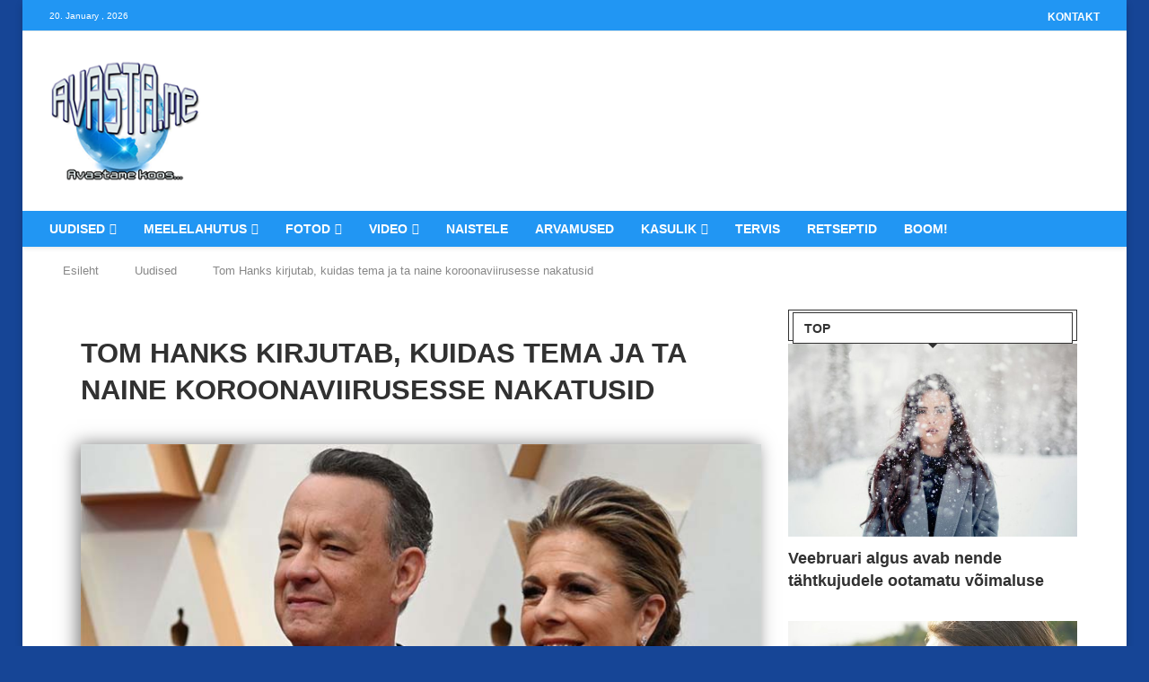

--- FILE ---
content_type: text/html; charset=UTF-8
request_url: https://avasta.me/uudised/tom-hanks-kirjutab-kuidas-tqve/
body_size: 68977
content:
<!DOCTYPE html> <html lang="et-EE" prefix="og: https://ogp.me/ns#"> <head><link rel="preconnect" href="https://fonts.gstatic.com" crossorigin /><link rel="dns-prefetch" href="https://fonts.gstatic.com" /> <meta charset="UTF-8"> <meta http-equiv="X-UA-Compatible" content="IE=edge"> <meta name="viewport" content="width=device-width, initial-scale=1"> <link rel="profile" href="https://gmpg.org/xfn/11"/> <link rel="alternate" type="application/rss+xml" title="AVASTA.me RSS Feed" href="https://avasta.me/feed/"/> <link rel="alternate" type="application/atom+xml" title="AVASTA.me Atom Feed" href="https://avasta.me/feed/atom/"/> <link rel="pingback" href="https://avasta.me/xmlrpc.php"/> <!--[if lt IE 9]> [script_0] <![endif]--> <link rel='preconnect' href='https://fonts.googleapis.com'/> <link rel='preconnect' href='https://fonts.gstatic.com'/> <meta http-equiv='x-dns-prefetch-control' content='on'> <link rel='dns-prefetch' href='//fonts.googleapis.com'/> <link rel='dns-prefetch' href='//fonts.gstatic.com'/> <link rel='dns-prefetch' href='//s.gravatar.com'/> <link rel='dns-prefetch' href='//www.google-analytics.com'/> <style> .pro-wccp:before { content: "\f160"; top: 3px; } .pro-wccp:before{ color:#02CA03 !important } .pro-wccp { transform: rotate(45deg); } </style> <script id="wccp_pro_disable_selection" type="PenciLazyScript">

var image_save_msg = 'You are not allowed to save images!';

var no_menu_msg = 'Context menu disabled!';

var smessage = "Alert: Content selection is disabled!!";


"use strict";
/* This because search property "includes" does not supported by IE*/
if (!String.prototype.includes) {
String.prototype.includes = function(search, start) {
  if (typeof start !== 'number') {
	start = 0;
  }

  if (start + search.length > this.length) {
	return false;
  } else {
	return this.indexOf(search, start) !== -1;
  }
};
}
/*////////////////////////////////////*/
let canCall = true;

function call_disable_copy_WithDelay(e) {
  if (canCall) {
    canCall = false;
    disable_copy(e);
    setTimeout(() => {
      canCall = true;
    }, 1000);
  }
}

function disable_copy(e)
{
	window.wccp_pro_iscontenteditable_flag = false;
	
	wccp_pro_log_to_console_if_allowed("disable_copy");
	
	var e = e || window.event; // also there is no e.target property in IE. instead IE uses window.event.srcElement
  	
	var target = e.target || e.srcElement;

	var elemtype = e.target.nodeName;
	
	elemtype = elemtype.toUpperCase();
	
	if (apply_class_exclusion(e) == "Yes") return true;

	if(wccp_pro_iscontenteditable(e) == true) {return true;}
	
	if(is_content_editable_element(current_clicked_element) == true)
	{
		return true;
	}
	else
	{
		if (smessage !== "" && e.detail == 2)
			show_wccp_pro_message(smessage);
		
		if (isSafari)
		{
			return true;
		}
		else
		{
			//wccp_pro_clear_any_selection();
			
			return false;
		}
	}
	
	/*disable context menu when shift + right click is pressed*/
	var shiftPressed = 0;
	
	var evt = e?e:window.event;
	
	if (parseInt(navigator.appVersion)>3) {
		
		if (document.layers && navigator.appName=="Netscape")
			
			shiftPressed = (e.modifiers-0>3);
			
		else
			
			shiftPressed = e.shiftKey;
			
		if (shiftPressed) {
			
			if (smessage !== "") show_wccp_pro_message(smessage);
			
			var isFirefox = typeof InstallTrigger !== 'undefined';   /* Firefox 1.0+ */
			
			if (isFirefox) {
			evt.cancelBubble = true;
			if (evt.stopPropagation) evt.stopPropagation();
			if (evt.preventDefault()) evt.preventDefault();
			show_wccp_pro_message (smessage);
			wccp_pro_clear_any_selection();
			return false;
			}
			
			wccp_pro_clear_any_selection();
			return false;
		}
	}
	
	if(e.which === 2 ){
	var clickedTag_a = (e==null) ? event.srcElement.tagName : e.target.tagName;
	   show_wccp_pro_message(smessage);
       wccp_pro_clear_any_selection(); return false;
    }
	var isSafari = /Safari/.test(navigator.userAgent) && /Apple Computer/.test(navigator.vendor);
	var checker_IMG = '';
	if (elemtype == "IMG" && checker_IMG == 'checked' && e.detail == 2) {show_wccp_pro_message(alertMsg_IMG);wccp_pro_clear_any_selection();return false;}

    //elemtype must be merged by elemtype checker on function disable_copy & disable_hot_keys
	if (is_content_editable_element(elemtype) == false)
	{
		if (smessage !== "" && e.detail == 2)
			show_wccp_pro_message(smessage);
		
		if (isSafari)
		{
			return true;
		}
		else
		{
			wccp_pro_clear_any_selection(); return false;
		}
	}
	else
	{
		return true;
	}
}
////////////////////////////
function disable_copy_ie()
{
	wccp_pro_log_to_console_if_allowed("disable_copy_ie_function_started");
	
	var e = e || window.event;
	/*also there is no e.target property in IE.*/
	/*instead IE uses window.event.srcElement*/
  	var target = e.target || e.srcElement;
	
	var elemtype = window.event.srcElement.nodeName;
	
	elemtype = elemtype.toUpperCase();

	if(wccp_pro_iscontenteditable(e) == true) return true;
	
	if (apply_class_exclusion(e) == "Yes") return true;
	
	if (elemtype == "IMG") {show_wccp_pro_message(alertMsg_IMG);return false;}
	
	//elemtype must be merged by elemtype checker on function disable_copy & disable_hot_keys
	if (is_content_editable_element(elemtype) == false)
	{
		return false;
	}
}
function disable_drag_text(e)
{
	wccp_pro_log_to_console_if_allowed("disable_drag_text");
	
	/*var isSafari = /Safari/.test(navigator.userAgent) && /Apple Computer/.test(navigator.vendor);*/
	/*if (isSafari) {show_wccp_pro_message(alertMsg_IMG);return false;}*/
	
	var e = e || window.event; // also there is no e.target property in IE. instead IE uses window.event.srcElement*/
  	
	var target = e.target || e.srcElement;
	
	/*For contenteditable tags*/
	
	if (apply_class_exclusion(e) == "Yes") return true;

	var elemtype = e.target.nodeName;
	
	elemtype = elemtype.toUpperCase();
	
	var disable_drag_text_drop = 'checked';
	
	if (disable_drag_text_drop != "checked")  return true;
	
	if (window.location.href.indexOf("/user/") > -1) {
      return true; /*To allow users to drag & drop images when editing thier profiles*/
    }
	
	return false;
}

/*/////////////////special for safari Start////////////////*/
var onlongtouch;

var timer;

var touchduration = 1000; /*length of time we want the user to touch before we do something*/

var elemtype = "";

function touchstart(e)
{
	wccp_pro_log_to_console_if_allowed("touchstart");
	
	e = e || window.event;// also there is no e.target property in IE. instead IE uses window.event.srcElement
	
	var target = e.target || e.srcElement;

	var elemtype = e.target.nodeName;
	
	elemtype = elemtype.toUpperCase();
	
	//if (elemtype == "A") return;

	if (apply_class_exclusion(elemtype) == 'Yes') return;
	/*also there is no e.target property in IE.*/
	/*instead IE uses window.event.srcElement*/
	
	if(!wccp_pro_is_passive()) e.preventDefault();
	if (!timer) {
		timer = setTimeout(onlongtouch, touchduration);
	}
}

function touchend()
{
	wccp_pro_log_to_console_if_allowed("touchend");
	
    /*stops short touches from firing the event*/
    if (timer) {
        clearTimeout(timer);
        timer = null;
    }
	onlongtouch();
}

onlongtouch = function(e)/*this will clear the current selection if any_not_editable_thing selected*/
{
	wccp_pro_log_to_console_if_allowed("onlongtouch");
	
	if (is_content_editable_element(elemtype) == false)
	{
		if (window.getSelection) {
			if (window.getSelection().empty) { /*Chrome*/
			window.getSelection().empty();
			} else if (window.getSelection().removeAllRanges) {  /*Firefox*/
			window.getSelection().removeAllRanges();
			}
		} else if (document.selection) {  /*IE?*/
			var textRange = document.body.createTextRange();
			textRange.moveToElementText(element);
			textRange.select();

			document.selection.empty();
		}
		return false;
	}
};

document.addEventListener("DOMContentLoaded", function(event)
	{ 
		window.addEventListener("touchstart", touchstart, false);
		window.addEventListener("touchend", touchend, false);
	});


function wccp_pro_is_passive()
{
	wccp_pro_log_to_console_if_allowed("wccp_pro_is_passive");
	
	var cold = false,
	hike = function() {};

	try {
	var aid = Object.defineProperty({}, 'passive', {
	get() {cold = true}
	});
	window.addEventListener('test', hike, aid);
	window.removeEventListener('test', hike, aid);
	} catch (e) {}

	return cold;
}
/*/////////////////////////////////////////////////////////////////*/
function reEnable()
{
	return true;
}

if(navigator.userAgent.indexOf('MSIE')==-1) //If not IE
{
	document.ondragstart = disable_drag_text;
	document.onselectstart = call_disable_copy_WithDelay;
	document.onselectionchange = call_disable_copy_WithDelay;
	//document.onmousedown = disable_copy;
	//document.addEventListener('click', disable_copy, false);
	//document.addEventListener('click', set_current_clicked_element, false);
	document.addEventListener('mousedown', set_current_clicked_element, false);
	//document.onclick = reEnable;
}else
{
	document.onselectstart = disable_copy_ie;
}

var current_clicked_element = "";

var current_clicked_object = null;

function set_current_clicked_element(e)
{
	var e = e || window.event; // also there is no e.target property in IE. instead IE uses window.event.srcElement
  	
	var target = e.target || e.srcElement;

	var elemtype = e.target.nodeName;
	
	elemtype = elemtype.toUpperCase();
	
	current_clicked_element = elemtype;
	
	wccp_pro_log_to_console_if_allowed("current_clicked_element = " + current_clicked_element, arguments.callee.name);
}
</script> <script id="wccp_pro_css_disable_selection" type="PenciLazyScript">
	function wccp_pro_msieversion() 
		{
			var ua = window.navigator.userAgent;
			var msie = ua.indexOf("MSIE");
			var msie2 = ua.indexOf("Edge");
			var msie3 = ua.indexOf("Trident");

		if (msie > -1 || msie2 > -1 || msie3 > -1) // If Internet Explorer, return version number
		{
			return "IE";
		}
		else  // If another browser, return 0
		{
			return "otherbrowser";
		}
	}
    
	var e = document.getElementsByTagName('H1')[0];
	if(e && wccp_pro_msieversion() == "IE")
	{
		e.setAttribute('unselectable',"on");
	}
	</script> <script id="wccp_pro_disable_hot_keys" type="PenciLazyScript">
/*****************For contenteditable tags***************/
var wccp_pro_iscontenteditable_flag = false;

function wccp_pro_iscontenteditable(e)
{
	var e = e || window.event; // also there is no e.target property in IE. instead IE uses window.event.srcElement
  	
	var target = e.target || e.srcElement;
	
	var iscontenteditable = "false";
		
	if(typeof target.getAttribute!="undefined" )
	{
		iscontenteditable = target.getAttribute("contenteditable"); // Return true or false as string
		
		if(typeof target.hasAttribute!="undefined")
		{
			if(target.hasAttribute("contenteditable"))
				iscontenteditable = true;
		}
	}
	
	wccp_pro_log_to_console_if_allowed("iscontenteditable:" + iscontenteditable);
	
	var iscontenteditable2 = false;
	
	if(typeof target.isContentEditable!="undefined" ) iscontenteditable2 = target.isContentEditable; // Return true or false as boolean

	if(target.parentElement !=null) iscontenteditable2 = target.parentElement.isContentEditable;
	
	if (iscontenteditable == "true" || iscontenteditable == true || iscontenteditable2 == true)
	{
		if(typeof target.style!="undefined" ) target.style.cursor = "text";
		
		wccp_pro_iscontenteditable_flag = true;
		
		wccp_pro_log_to_console_if_allowed("wccp_pro_iscontenteditable: true");
		
		return true;
	}
	wccp_pro_log_to_console_if_allowed("wccp_pro_iscontenteditable: false");
}
/******************************************************/
function wccp_pro_clear_any_selection()
{
	if(window.wccp_pro_iscontenteditable_flag == true) return;
	
	wccp_pro_log_to_console_if_allowed("wccp_pro_clear_any_selection");
	
	var myName = wccp_pro_clear_any_selection.caller.toString();
	
	myName = myName.substr('function '.length);
	
	myName = myName.substr(0, myName.indexOf('('));

	wccp_pro_log_to_console_if_allowed("called_by: " + myName);
	
	if (window.getSelection)
	{
		if (window.getSelection().empty)
		{  // Chrome
			window.getSelection().empty();
		} else if (window.getSelection().removeAllRanges) 
		{  // Firefox
			window.getSelection().removeAllRanges();
		}
	} else if (document.selection)
	{  // IE?
		document.selection.empty();
	}
	
	//show_wccp_pro_message("You are not allowed to make this operation");
}


/*Is content_editable element*/
function is_content_editable_element(element_name = "")
{
	if (element_name == "TEXT" || element_name == "#TEXT" || element_name == "TEXTAREA" || element_name == "INPUT" || element_name == "PASSWORD" || element_name == "SELECT" || element_name == "OPTION" || element_name == "EMBED" || element_name == "CODE" || element_name == "CODEBLOCK_WCCP")
	{
		wccp_pro_log_to_console_if_allowed("is_content_editable_element: true >>" + element_name);
		
		return true;
	}
	wccp_pro_log_to_console_if_allowed("is_content_editable_element: false >>" + element_name);
	
	return false;
}
/*Is selection enabled element*/
/*
function is_selection_enabled_element(element_name = "")
{
	if (is_content_editable_element == true)
	{
		wccp_pro_log_to_console_if_allowed("is_selection_enabled_element: true >>" + element_name);
		
		return true;
	}
	wccp_pro_log_to_console_if_allowed("is_selection_enabled_element: false >>" + element_name);
	
	return false;
}
*/
/*Hot keys function  */
function disable_hot_keys(e)
{
	wccp_pro_log_to_console_if_allowed("disable_hot_keys");
	
	e = e || window.event;
	
	//console.log(e);
	
	if (!e) return;
	
	var key;

		if(window.event)
			  key = window.event.keyCode;     /*IE*/
		else if (e.hasOwnProperty("which")) key = e.which;     /*firefox (97)*/

	wccp_pro_log_to_console_if_allowed("Data:", key);
	
			
		if (key == 123 || (e.ctrlKey && e.shiftKey && e.keyCode == 'J'.charCodeAt(0)) )//F12 chrome developer key disable
		{
			show_wccp_pro_message('You are not allowed to do this action on the current page!!');
			
			return false;
		}
		
	var elemtype = e.target.tagName;
	
	elemtype = elemtype.toUpperCase();
	
	var sel = getSelectionTextAndContainerElement();
	
	if(elemtype == "BODY" && sel.text != "") elemtype = sel.containerElement.tagName; /* no need for it when tag name is BODY, so we get the selected text tag name */

	/*elemtype must be merged by elemtype checker on function disable_copy & disable_copy_ie*/
	if (is_content_editable_element(elemtype) == true)
	{
		elemtype = 'TEXT';
	}
	
	if(wccp_pro_iscontenteditable(e) == true) elemtype = 'TEXT';
	
		if (key == 44)/*For any emement type, text elemtype is not excluded here, (prntscr (44)*/
		{
			copyTextToClipboard("");
			show_wccp_pro_message('You are not allowed to do this action on the current page!!');
			return false;
		}	
	if (e.ctrlKey || e.metaKey)
	{
		if (elemtype!= 'TEXT' && (key == 97 || key == 99 || key == 120 || key == 26 || key == 43))
		{
			 show_wccp_pro_message('Alert: You are not allowed to copy content or view source');
			 return false;
		}
		if (elemtype!= 'TEXT')
		{
						
			if (key == 65)
			{
				show_wccp_pro_message('You are not allowed to do this action on the current page!!');
				return false;
			}			
						
			if (key == 67)
			{
				show_wccp_pro_message('You are not allowed to do this action on the current page!!');
				return false;
			}			
						
			if (key == 88)
			{
				show_wccp_pro_message('You are not allowed to do this action on the current page!!');
				return false;
			}			
						
			if (key == 86)
			{
				show_wccp_pro_message('You are not allowed to do this action on the current page!!');
				return false;
			}		}
				
		if (key == 85)
		{
			show_wccp_pro_message('You are not allowed to do this action on the current page!!');
			return false;
		}		
				if (key == 80)
		{
			show_wccp_pro_message('You are not allowed to do this action on the current page!!');
			return false;
		}		
				if (key == 44)
		{
			copyTextToClipboard("no");
			show_wccp_pro_message('You are not allowed to do this action on the current page!!');
			return false;
		}		
		
					if (key == 73)//F12 chrome developer key disable
			{
				show_wccp_pro_message('You are not allowed to do this action on the current page!!');
				return false;
			}
				
				
		if (key == 83)
		{
			show_wccp_pro_message('You are not allowed to do this action on the current page!!');
			return false;
		}    }
return true;
}


window.addEventListener('load', function (){
	if(window.Zepto || !window.jQuery) jQuery =  $;
	jQuery(document).ready(function() {
	  jQuery(document).bind("keyup keydown", disable_hot_keys);
	});
});

</script> <script id="wccp_pro_disable_Right_Click" type="PenciLazyScript">

	function wccp_pro_nocontext(e)
	{
		wccp_pro_log_to_console_if_allowed("wccp_pro_nocontext function");
		
		const caller = wccp_pro_nocontext.caller;
		
		if (caller) wccp_pro_log_to_console_if_allowed("Caller function is: " + caller.name);
		
		e = e || window.event; // also there is no e.target property in IE. instead IE uses window.event.srcElement
		
		if (apply_class_exclusion(e) == 'Yes') return true;
		
		var exception_tags = 'NOTAG,';
		
		var clickedTag = (e==null) ? event.srcElement.tagName : e.target.tagName;
		
		wccp_pro_log_to_console_if_allowed("clickedTag: " + clickedTag);
		
		var target = e.target || e.srcElement;
		
		var parent_tag = ""; var parent_of_parent_tag = "";
		
		if(target.parentElement != null)
		{
			parent_tag = target.parentElement.tagName;
			
			if(target.parentElement.parentElement != null) parent_of_parent_tag = target.parentElement.parentElement.tagName;
		}
		
		var checker = '';
		if ((clickedTag == "IMG" || clickedTag == "FIGURE" || clickedTag == "SVG" || clickedTag == "PROTECTEDIMGDIV") && checker == 'checked') {
			if (alertMsg_IMG != "")show_wccp_pro_message(alertMsg_IMG);
			return false;
		}else {exception_tags = exception_tags + 'IMG,';}
		
		checker = '';
		if ((clickedTag == "VIDEO" || clickedTag == "PROTECTEDWCCPVIDEO" || clickedTag == "EMBED") && checker == 'checked') {
			if (alertMsg_VIDEO != "")show_wccp_pro_message(alertMsg_VIDEO);
			return false;
		}else {exception_tags = exception_tags + 'VIDEO,PROTECTEDWCCPVIDEO,EMBED,';}
		
		checker = 'checked';
		if ((clickedTag == "A" || clickedTag == "TIME" || parent_tag == "A" || parent_of_parent_tag == "A") && checker == 'checked') {
			if (alertMsg_A != "")show_wccp_pro_message(alertMsg_A);
			return false;
		}else {exception_tags = exception_tags + 'A,';if(parent_tag == "A" || parent_of_parent_tag == "A") clickedTag = "A";}

		checker = 'checked';
		if ((clickedTag == "P" || clickedTag == "B" || clickedTag == "FONT" ||  clickedTag == "LI" || clickedTag == "UL" || clickedTag == "STRONG" || clickedTag == "OL" || clickedTag == "BLOCKQUOTE" || clickedTag == "TH" || clickedTag == "TR" || clickedTag == "TD" || clickedTag == "SPAN" || clickedTag == "EM" || clickedTag == "SMALL" || clickedTag == "I" || clickedTag == "BUTTON") && checker == 'checked') {
			if (alertMsg_PB != "")show_wccp_pro_message(alertMsg_PB);
			return false;
		}else {exception_tags = exception_tags + 'P,B,FONT,LI,UL,STRONG,OL,BLOCKQUOTE,TD,SPAN,EM,SMALL,I,BUTTON,';}
		
		checker = 'checked';
		if ((clickedTag == "INPUT" || clickedTag == "PASSWORD") && checker == 'checked') {
			if (alertMsg_INPUT != "")show_wccp_pro_message(alertMsg_INPUT);
			return false;
		}else {exception_tags = exception_tags + 'INPUT,PASSWORD,';}
		
		checker = 'checked';
		if ((clickedTag == "H1" || clickedTag == "H2" || clickedTag == "H3" || clickedTag == "H4" || clickedTag == "H5" || clickedTag == "H6" || clickedTag == "ASIDE" || clickedTag == "NAV") && checker == 'checked') {
			if (alertMsg_H != "")show_wccp_pro_message(alertMsg_H);
			return false;
		}else {exception_tags = exception_tags + 'H1,H2,H3,H4,H5,H6,';}
		
		checker = 'checked';
		if (clickedTag == "TEXTAREA" && checker == 'checked') {
			if (alertMsg_TEXTAREA != "")show_wccp_pro_message(alertMsg_TEXTAREA);
			return false;
		}else {exception_tags = exception_tags + 'TEXTAREA,';}
		
		checker = 'checked';
		if ((clickedTag == "DIV" || clickedTag == "BODY" || clickedTag == "HTML" || clickedTag == "ARTICLE" || clickedTag == "SECTION" || clickedTag == "NAV" || clickedTag == "HEADER" || clickedTag == "FOOTER") && checker == 'checked') {
			if (alertMsg_EmptySpaces != "")show_wccp_pro_message(alertMsg_EmptySpaces);
			return false;
		}
		else
		{
			if (exception_tags.indexOf(clickedTag)!=-1)
			{
				return true;
			}
			else
			return false;
		}
	}
	
	function disable_drag_images(e)
	{return;
		wccp_pro_log_to_console_if_allowed("disable_drag_images");
		
		var e = e || window.event; // also there is no e.target property in IE. instead IE uses window.event.srcElement
		
		var target = e.target || e.srcElement;
		
		//For contenteditable tags
		if (apply_class_exclusion(e) == "Yes") return true;

		var elemtype = e.target.nodeName;
		
		if (elemtype != "IMG") {return;}
		
		elemtype = elemtype.toUpperCase();
		
		var disable_drag_drop_images = 'checked';
		
		if (disable_drag_drop_images != "checked")  return true;
		
		if (window.location.href.indexOf("/user/") > -1) {
		  return true; //To allow users to drag & drop images when editing thier profiles
		}
		
		show_wccp_pro_message(alertMsg_IMG);
		
		return false;
	}
	
	var alertMsg_IMG = "Alert: Protected image";
	var alertMsg_A = "Alert: This link is protected";
	var alertMsg_PB = "Alert: Right click on text is disabled";
	var alertMsg_INPUT = "Alert: Right click is disabled";
	var alertMsg_H = "Alert: Right click on headlines is disabled";
	var alertMsg_TEXTAREA = "Alert: Right click is disabled";
	var alertMsg_EmptySpaces = "Alert: Right click on empty spaces is disabled";
	var alertMsg_VIDEO = "Alert: Right click on videos is disabled";
	//document.oncontextmenu=null;
	window.addEventListener('load', function (){
	if(window.Zepto || !window.jQuery) jQuery =  $;
	jQuery(document).ready(function(){
		jQuery(document).on('contextmenu', wccp_pro_nocontext);
	});
	});
	window.addEventListener('load', function (){
	if (typeof jQuery === 'undefined')
	{
		alert("no jquery");
		document.oncontextmenu = wccp_pro_nocontext;
		document.addEventListener("contextmenu",wccp_pro_nocontext);
		window.addEventListener("contextmenu",wccp_pro_nocontext);
	}
	});
</script> <script id="wccp_pro_disable_drag_images" type="PenciLazyScript">
	document.ondragstart = disable_drag_images;
		window.addEventListener('load', function (){
			if(window.Zepto || !window.jQuery) jQuery =  $;
			jQuery(document).ready(function(){
				jQuery('img').each(function() {
					jQuery(this).attr('draggable', false);
				});
			});
		});
	</script> <style id="wccp_pro_style1"> img{ -moz-user-select: none; -webkit-user-select: none; -ms-user-select: none; -khtml-user-select: none; user-select: none; -webkit-user-drag: none; } </style> <script id="wccp_pro_class_exclusion" type="PenciLazyScript">
function copyToClipboard(elem) {
	  // create hidden text element, if it doesn't already exist
    var targetId = "_wccp_pro_hiddenCopyText_";
    {
        // must use a temporary form element for the selection and copy
        target = document.getElementById(targetId);
        if (!target) {
            var target = document.createElement("textarea");
            target.style.position = "absolute";
            target.style.left = "-9999px";
            target.style.top = "0";
            target.id = targetId;
            document.body.appendChild(target);
        }
        target.textContent = elem.textContent;
    }
    // select the content
    var currentFocus = document.activeElement;
    target.focus();
    target.setSelectionRange(0, target.value.length);
    
    // copy the selection
    var succeed;
    try {
    	  succeed = document.execCommand("copy");
    } catch(e) {
        succeed = false;
    }

    // restore original focus
    if (currentFocus && typeof currentFocus.focus === "function") {
        currentFocus.focus();
    }
    
    
	// clear temporary content
	target.textContent = "";
	document.getElementsByTagName('span')[0].innerHTML = " ";
    return succeed;
}
/**************************************************/
function wccp_pro_log_to_console_if_allowed(data = "")
{//return;
	var myName = "";
	
	if(wccp_pro_log_to_console_if_allowed.caller != null) myName = wccp_pro_log_to_console_if_allowed.caller.toString();
	
	myName = myName.substr('function '.length);
	
	myName = myName.substr(0, myName.indexOf('('));
	
	}
/**************************************************/
function fallbackCopyTextToClipboard(text) {
  var textArea = document.createElement("textarea");
  textArea.value = text;
  document.body.appendChild(textArea);
  textArea.focus();
  textArea.select();

  try {
    var successful = document.execCommand("copy");
    var msg = successful ? "successful" : "unsuccessful";
    wccp_pro_log_to_console_if_allowed("Fallback: Copying text command was " + msg);
  } catch (err) {
    console.error("Fallback: Oops, unable to copy", err);
  }

  document.body.removeChild(textArea);
}
/*****************************************/
function copyTextToClipboard(text) {
  if (!navigator.clipboard) {
    fallbackCopyTextToClipboard(text);
    return;
  }
  navigator.clipboard.writeText(text).then(
    function() {
      console.log("Async: Copying to clipboard was successful!");
    },
    function(err) {
      console.error("Async: Could not copy text: ", err);
    }
  );
}
/*****************************************/
/*getSelectionTextAndContainerElement*/
function getSelectionTextAndContainerElement()
{
    var text = "", containerElement = null;
    if (typeof window.getSelection != "undefined") {
        var sel = window.getSelection();
        if (sel.rangeCount) {
            var node = sel.getRangeAt(0).commonAncestorContainer;
            containerElement = node.nodeType == 1 ? node : node.parentNode;
			if (typeof(containerElement.parentElement) != 'undefined') current_clicked_object = containerElement.parentElement;
            text = sel.toString();
        }
    } else if (typeof document.selection != "undefined" && document.selection.type != "Control")
	{
        var textRange = document.selection.createRange();
        containerElement = textRange.parentElement();
        text = textRange.text;
    }
    
	return {
        text: text,
        containerElement: containerElement
    };
}

function getSelectionParentElement() {
    var parentEl = null, sel;
	
    if (window.getSelection) {
        sel = window.getSelection();
        if (sel.rangeCount) {
            parentEl = sel.getRangeAt(0).commonAncestorContainer;
			//sel.getRangeAt(0).startContainer.parentNode;
            if (parentEl.nodeType != 1) {
                parentEl = parentEl.parentNode;
            }
        }
    } else if ( (sel = document.selection) && sel.type != "Control") {
        parentEl = sel.createRange().parentElement();
    }
	
	let arr = new Array();
	
	arr["nodeName"] = "cant_find_parent_element";
	
	if(parentEl != null)
		return parentEl;
	else
		return arr;
}
/*****************************************/
function sleep(ms) {
    return new Promise(resolve => setTimeout(resolve, ms));
}
/*****************************************/
</script> <script id="apply_class_exclusion" type="PenciLazyScript">
function apply_class_exclusion(e)
{
	wccp_pro_log_to_console_if_allowed(e);
	
	var my_return = 'No';
	
	var e = e || window.event; // also there is no e.target property in IE. instead IE uses window.event.srcElement
  	
	var target = e.target || e.srcElement || e || 'nothing';
	
	var excluded_classes = '' + '';
	
	var class_to_exclude = "";
	
	if(target.parentElement != null)
	{
		class_to_exclude = target.className + ' ' + target.parentElement.className || '';
	}else{
		class_to_exclude = target.className;
	}
	
	var class_to_exclude_array = Array();
	
	//console.log(class_to_exclude);
	
	if (typeof(class_to_exclude) != 'undefined') class_to_exclude_array = class_to_exclude.split(" ");
	
	//console.log (class_to_exclude_array);
	
	class_to_exclude_array.forEach(function(item)
	{
		if(item != '' && excluded_classes.indexOf(item)>=0)
		{
			//target.style.cursor = "text";
			
			//console.log ('Yes');
			
			my_return = 'Yes';
		}
	});

	try {
		class_to_exclude = target.parentElement.getAttribute('class') || target.parentElement.className || '';
		}
	catch(err) 
		{
		class_to_exclude = '';
		}
	
	if(class_to_exclude != '' && excluded_classes.indexOf(class_to_exclude)>=0)
	{
		//target.style.cursor = "text";
		my_return = 'Yes';
	}

	return my_return;
}
</script> <style id="wccp_pro_style2" data-asas-style=""> *[contenteditable] , [contenteditable] *,*[contenteditable="true"] , [contenteditable="true"] * { /* for contenteditable tags*/ , /* for tags inside contenteditable tags*/ -webkit-user-select: auto !important; cursor: text !important; user-select: text !important; pointer-events: auto !important; } /* *[contenteditable]::selection, [contenteditable] *::selection, [contenteditable="true"]::selection, [contenteditable="true"] *::selection { background: Highlight !important; color: HighlightText !important;} *[contenteditable]::-moz-selection, [contenteditable="true"] *::-moz-selection { background: Highlight !important; color: HighlightText !important;} input::selection,textarea::selection, code::selection, code > *::selection { background: Highlight !important; color: HighlightText !important;} input::-moz-selection,textarea::-moz-selection, code::-moz-selection, code > *::-moz-selection { background: Highlight !important; color: HighlightText !important;} */ a{ cursor: pointer ; pointer-events: auto !important;} </style><style>TEXT,TEXTAREA,input[type="text"] {cursor: text !important; user-select: text !important;}</style> <script id="wccp_pro_alert_message" type="PenciLazyScript">
	window.addEventListener('DOMContentLoaded', function() {}); //This line to stop JS deffer function in wp-rockt pluign
	
	window.addEventListener('load', function (){
		// Create the first div element with the "oncontextmenu" attribute
		const wccp_pro_mask = document.createElement('div');
		wccp_pro_mask.setAttribute('oncontextmenu', 'return false;');
		wccp_pro_mask.setAttribute('id', 'wccp_pro_mask');

		// Create the second div element with the "msgmsg-box-wpcp hideme" classes
		const wpcp_error_message = document.createElement('div');
		wpcp_error_message.setAttribute('id', 'wpcp-error-message');
		wpcp_error_message.setAttribute('class', 'msgmsg-box-wpcp hideme');

		// Add a span element with the "error: " text inside the second div
		const error_span = document.createElement('span');
		error_span.innerText = 'error: ';
		wpcp_error_message.appendChild(error_span);

		// Add the error message text inside the second div
		const error_text = document.createTextNode('Alert: Content selection is disabled!!');
		wpcp_error_message.appendChild(error_text);

		// Add the div elements to the document body
		document.body.appendChild(wccp_pro_mask);
		document.body.appendChild(wpcp_error_message);
	});

	var timeout_result;
	function show_wccp_pro_message(smessage="", style="")
	{
		wccp_pro_log_to_console_if_allowed(smessage);
				
		timeout = 3000;
		
		if(style == "") style = "warning-wpcp";
		
		if (smessage !== "" && timeout!=0)
		{
			var smessage_text = smessage;
			jquery_fadeTo();
			document.getElementById("wpcp-error-message").innerHTML = smessage_text;
			document.getElementById("wpcp-error-message").className = "msgmsg-box-wpcp showme " + style;
			clearTimeout(timeout_result);
			timeout_result = setTimeout(hide_message, timeout);
		}
		else
		{
			clearTimeout(timeout_result);
			timeout_result = setTimeout(hide_message, timeout);
		}
	}
	function hide_message()
	{
		jquery_fadeOut();
		document.getElementById("wpcp-error-message").className = "msgmsg-box-wpcp warning-wpcp hideme";
	}
	function jquery_fadeTo()
	{
		try {
			jQuery("#wccp_pro_mask").fadeTo("slow", 0.3);
		}
		catch(err) {
			//alert(err.message);
			}
	}
	function jquery_fadeOut()
	{
		try {
			jQuery("#wccp_pro_mask").fadeOut( "slow" );
		}
		catch(err) {}
	}
	</script> <style> #wccp_pro_mask { position: absolute; bottom: 0; left: 0; position: fixed; right: 0; top: 0; background-color: #000; pointer-events: none; display: none; z-index: 10000; animation: 0.5s ease 0s normal none 1 running ngdialog-fadein; background: rgba(0, 0, 0, 0.4) none repeat scroll 0 0; } #wpcp-error-message { direction: ltr; text-align: center; transition: opacity 900ms ease 0s; pointer-events: none; z-index: 99999999; } .hideme { opacity:0; visibility: hidden; } .showme { opacity:1; visibility: visible; } .msgmsg-box-wpcp { border-radius: 10px; color: #555555; font-family: Tahoma; font-size: 12px; margin: 10px !important; padding: 10px 36px !important; position: fixed; width: 255px; top: 50%; left: 50%; margin-top: -10px !important; margin-left: -130px !important; } .msgmsg-box-wpcp b { font-weight:bold; } .warning-wpcp { background:#ffecec url('https://avasta.me/wp-content/plugins/wccp-pro/images/warning.png') no-repeat 10px 50%; border:1px solid #f2bfbf; -webkit-box-shadow: 0px 0px 34px 2px #f2bfbf; -moz-box-shadow: 0px 0px 34px 2px #f2bfbf; box-shadow: 0px 0px 34px 2px #f2bfbf; } .success-wpcp { background: #fafafa url('https://avasta.me/wp-content/plugins/wccp-pro/images/success.png') no-repeat 10px 50%; border: 1px solid #00b38f; box-shadow: 0px 0px 34px 2px #adc; } </style> <title>Tom Hanks kirjutab, kuidas tema ja ta naine koroonaviirusesse nakatusid</title> <meta name="description" content="Tom Hanks kirjutas instagrami postituses järgmiselt:"/> <meta name="robots" content="follow, index, max-snippet:-1, max-video-preview:-1, max-image-preview:large"/> <link rel="canonical" href="https://avasta.me/uudised/tom-hanks-kirjutab-kuidas-tqve/"/> <meta property="og:locale" content="et_EE"/> <meta property="og:type" content="article"/> <meta property="og:title" content="Tom Hanks kirjutab, kuidas tema ja ta naine koroonaviirusesse nakatusid"/> <meta property="og:description" content="Tom Hanks kirjutas instagrami postituses järgmiselt:"/> <meta property="og:url" content="https://avasta.me/uudised/tom-hanks-kirjutab-kuidas-tqve/"/> <meta property="og:site_name" content="AVASTA.me"/> <meta property="article:publisher" content="https://www.facebook.com/avasta.me"/> <meta property="article:section" content="Uudised"/> <meta property="og:updated_time" content="2022-11-11T12:23:32+02:00"/> <meta property="og:image" content="https://avasta.me/wp-content/uploads/2020/03/tomhanks324.jpg"/> <meta property="og:image:secure_url" content="https://avasta.me/wp-content/uploads/2020/03/tomhanks324.jpg"/> <meta property="og:image:width" content="780"/> <meta property="og:image:height" content="467"/> <meta property="og:image:alt" content="Tom Hanks kirjutab, kuidas tema ja ta naine koroonaviirusesse nakatusid"/> <meta property="og:image:type" content="image/jpeg"/> <meta property="article:published_time" content="2020-03-12T10:05:40+02:00"/> <meta property="article:modified_time" content="2022-11-11T12:23:32+02:00"/> <meta name="twitter:card" content="summary_large_image"/> <meta name="twitter:title" content="Tom Hanks kirjutab, kuidas tema ja ta naine koroonaviirusesse nakatusid"/> <meta name="twitter:description" content="Tom Hanks kirjutas instagrami postituses järgmiselt:"/> <meta name="twitter:image" content="https://avasta.me/wp-content/uploads/2020/03/tomhanks324.jpg"/> <meta name="twitter:label1" content="Time to read"/> <meta name="twitter:data1" content="Less than a minute"/> <script type="application/ld+json" class="rank-math-schema">{"@context":"https://schema.org","@graph":[{"@type":["Person","Organization"],"@id":"https://avasta.me/#person","name":"AVASTA.me","sameAs":["https://www.facebook.com/avasta.me"],"logo":{"@type":"ImageObject","@id":"https://avasta.me/#logo","url":"https://avasta.me/wp-content/uploads/2025/02/avastame2-150px.png","contentUrl":"https://avasta.me/wp-content/uploads/2025/02/avastame2-150px.png","caption":"AVASTA.me","inLanguage":"et-EE","width":"181","height":"150"},"image":{"@type":"ImageObject","@id":"https://avasta.me/#logo","url":"https://avasta.me/wp-content/uploads/2025/02/avastame2-150px.png","contentUrl":"https://avasta.me/wp-content/uploads/2025/02/avastame2-150px.png","caption":"AVASTA.me","inLanguage":"et-EE","width":"181","height":"150"}},{"@type":"WebSite","@id":"https://avasta.me/#website","url":"https://avasta.me","name":"AVASTA.me","publisher":{"@id":"https://avasta.me/#person"},"inLanguage":"et-EE"},{"@type":"ImageObject","@id":"https://avasta.me/wp-content/uploads/2020/03/tomhanks324.jpg","url":"https://avasta.me/wp-content/uploads/2020/03/tomhanks324.jpg","width":"780","height":"467","inLanguage":"et-EE"},{"@type":"WebPage","@id":"https://avasta.me/uudised/tom-hanks-kirjutab-kuidas-tqve/#webpage","url":"https://avasta.me/uudised/tom-hanks-kirjutab-kuidas-tqve/","name":"Tom Hanks kirjutab, kuidas tema ja ta naine koroonaviirusesse nakatusid","datePublished":"2020-03-12T10:05:40+02:00","dateModified":"2022-11-11T12:23:32+02:00","isPartOf":{"@id":"https://avasta.me/#website"},"primaryImageOfPage":{"@id":"https://avasta.me/wp-content/uploads/2020/03/tomhanks324.jpg"},"inLanguage":"et-EE"},{"@type":"Person","@id":"","name":"","url":"","image":{"@type":"ImageObject","@id":"https://secure.gravatar.com/avatar/21df1d672ade0d430bb06a9d6092491ff69da53b02e9dcd1e7de2c4467955395?s=96&amp;d=mm&amp;r=g","url":"https://secure.gravatar.com/avatar/21df1d672ade0d430bb06a9d6092491ff69da53b02e9dcd1e7de2c4467955395?s=96&amp;d=mm&amp;r=g","caption":"","inLanguage":"et-EE"}},{"@type":"BlogPosting","headline":"Tom Hanks kirjutab, kuidas tema ja ta naine koroonaviirusesse nakatusid","datePublished":"2020-03-12T10:05:40+02:00","dateModified":"2022-11-11T12:23:32+02:00","author":{"@id":"","name":"c"},"publisher":{"@id":"https://avasta.me/#person"},"description":"Tom Hanks kirjutas instagrami postituses j\u00e4rgmiselt:","name":"Tom Hanks kirjutab, kuidas tema ja ta naine koroonaviirusesse nakatusid","@id":"https://avasta.me/uudised/tom-hanks-kirjutab-kuidas-tqve/#richSnippet","isPartOf":{"@id":"https://avasta.me/uudised/tom-hanks-kirjutab-kuidas-tqve/#webpage"},"image":{"@id":"https://avasta.me/wp-content/uploads/2020/03/tomhanks324.jpg"},"inLanguage":"et-EE","mainEntityOfPage":{"@id":"https://avasta.me/uudised/tom-hanks-kirjutab-kuidas-tqve/#webpage"}}]}</script> <link rel='dns-prefetch' href='//cdn.gravitec.net'/> <link rel='dns-prefetch' href='//fonts.googleapis.com'/> <link rel="alternate" type="application/rss+xml" title="AVASTA.me &raquo; Feed" href="https://avasta.me/feed/"/> <link rel="alternate" type="application/rss+xml" title="AVASTA.me &raquo; Comments Feed" href="https://avasta.me/comments/feed/"/> <link rel="alternate" title="oEmbed (JSON)" type="application/json+oembed" href="https://avasta.me/wp-json/oembed/1.0/embed?url=https%3A%2F%2Favasta.me%2Fuudised%2Ftom-hanks-kirjutab-kuidas-tqve%2F"/> <link rel="alternate" title="oEmbed (XML)" type="text/xml+oembed" href="https://avasta.me/wp-json/oembed/1.0/embed?url=https%3A%2F%2Favasta.me%2Fuudised%2Ftom-hanks-kirjutab-kuidas-tqve%2F&format=xml"/> <script id="avast-ready" type="PenciLazyScript">
			window.advanced_ads_ready=function(e,a){a=a||"complete";var d=function(e){return"interactive"===a?"loading"!==e:"complete"===e};d(document.readyState)?e():document.addEventListener("readystatechange",(function(a){d(a.target.readyState)&&e()}),{once:"interactive"===a})},window.advanced_ads_ready_queue=window.advanced_ads_ready_queue||[];		</script> <style id='wp-img-auto-sizes-contain-inline-css' type='text/css'> img:is([sizes=auto i],[sizes^="auto," i]){contain-intrinsic-size:3000px 1500px} /*# sourceURL=wp-img-auto-sizes-contain-inline-css */ </style> <link rel="stylesheet" id="litespeed-cache-dummy-css" media="all" data-soledad_pagespeed-delay data-href="https://avasta.me/wp-content/cache/soledad_pagespeed/css/6276ca068b322ff9e593ac2ea9f0c983.css?v=2.3"/> <link rel="stylesheet" id="penci-folding-css" media="all" data-soledad_pagespeed-delay data-href="https://avasta.me/wp-content/cache/soledad_pagespeed/css/8809c8553459ddcca5609ee211e4f9f5.css?v=2.3"/> <style id='wp-emoji-styles-inline-css' type='text/css'> img.wp-smiley, img.emoji { display: inline !important; border: none !important; box-shadow: none !important; height: 1em !important; width: 1em !important; margin: 0 0.07em !important; vertical-align: -0.1em !important; background: none !important; padding: 0 !important; } /*# sourceURL=wp-emoji-styles-inline-css */ </style> <style id='classic-theme-styles-inline-css' type='text/css'> /*! This file is auto-generated */ .wp-block-button__link{color:#fff;background-color:#32373c;border-radius:9999px;box-shadow:none;text-decoration:none;padding:calc(.667em + 2px) calc(1.333em + 2px);font-size:1.125em}.wp-block-file__button{background:#32373c;color:#fff;text-decoration:none} /*# sourceURL=/wp-includes/css/classic-themes.min.css */ </style> <style id='block-soledad-style-inline-css' type='text/css'> .pchead-e-block{--pcborder-cl:#dedede;--pcaccent-cl:#6eb48c}.heading1-style-1>h1,.heading1-style-2>h1,.heading2-style-1>h2,.heading2-style-2>h2,.heading3-style-1>h3,.heading3-style-2>h3,.heading4-style-1>h4,.heading4-style-2>h4,.heading5-style-1>h5,.heading5-style-2>h5{padding-bottom:8px;border-bottom:1px solid var(--pcborder-cl);overflow:hidden}.heading1-style-2>h1,.heading2-style-2>h2,.heading3-style-2>h3,.heading4-style-2>h4,.heading5-style-2>h5{border-bottom-width:0;position:relative}.heading1-style-2>h1:before,.heading2-style-2>h2:before,.heading3-style-2>h3:before,.heading4-style-2>h4:before,.heading5-style-2>h5:before{content:'';width:50px;height:2px;bottom:0;left:0;z-index:2;background:var(--pcaccent-cl);position:absolute}.heading1-style-2>h1:after,.heading2-style-2>h2:after,.heading3-style-2>h3:after,.heading4-style-2>h4:after,.heading5-style-2>h5:after{content:'';width:100%;height:2px;bottom:0;left:20px;z-index:1;background:var(--pcborder-cl);position:absolute}.heading1-style-3>h1,.heading1-style-4>h1,.heading2-style-3>h2,.heading2-style-4>h2,.heading3-style-3>h3,.heading3-style-4>h3,.heading4-style-3>h4,.heading4-style-4>h4,.heading5-style-3>h5,.heading5-style-4>h5{position:relative;padding-left:20px}.heading1-style-3>h1:before,.heading1-style-4>h1:before,.heading2-style-3>h2:before,.heading2-style-4>h2:before,.heading3-style-3>h3:before,.heading3-style-4>h3:before,.heading4-style-3>h4:before,.heading4-style-4>h4:before,.heading5-style-3>h5:before,.heading5-style-4>h5:before{width:10px;height:100%;content:'';position:absolute;top:0;left:0;bottom:0;background:var(--pcaccent-cl)}.heading1-style-4>h1,.heading2-style-4>h2,.heading3-style-4>h3,.heading4-style-4>h4,.heading5-style-4>h5{padding:10px 20px;background:#f1f1f1}.heading1-style-5>h1,.heading2-style-5>h2,.heading3-style-5>h3,.heading4-style-5>h4,.heading5-style-5>h5{position:relative;z-index:1}.heading1-style-5>h1:before,.heading2-style-5>h2:before,.heading3-style-5>h3:before,.heading4-style-5>h4:before,.heading5-style-5>h5:before{content:"";position:absolute;left:0;bottom:0;width:200px;height:50%;transform:skew(-25deg) translateX(0);background:var(--pcaccent-cl);z-index:-1;opacity:.4}.heading1-style-6>h1,.heading2-style-6>h2,.heading3-style-6>h3,.heading4-style-6>h4,.heading5-style-6>h5{text-decoration:underline;text-underline-offset:2px;text-decoration-thickness:4px;text-decoration-color:var(--pcaccent-cl)} /*# sourceURL=https://avasta.me/wp-content/themes/soledad/inc/block/heading-styles/build/style.min.css */ </style> <style id='paevahoroskoop-inline-css' type='text/css'> .paevahoroskoop { font-size: 44px; color: #cd47a9; } /*# sourceURL=paevahoroskoop-inline-css */ </style> <link rel="stylesheet" id="penci-review-css" media="all" data-soledad_pagespeed-delay data-href="https://avasta.me/wp-content/cache/soledad_pagespeed/css/e76d5fb3e0c17b3360702809ec3309be.css?v=2.3"/> <link rel="stylesheet" id="penci-oswald-css" media="all" data-soledad_pagespeed-delay data-href="https://avasta.me/wp-content/cache/soledad_pagespeed/css/e2c7ff6545c901b566ed1aacf20022b2.css?v=2.3"/> <link rel="stylesheet" id="penci-fonts-css" data-soledad_pagespeed-delay data-href="https://avasta.me/wp-content/cache/soledad_pagespeed/css/62cd38e2cac44e2bb4a0b668ad24b86e.css?v=2.3"/> <style id='soledad_pagespeed-penci-main-style-css'>button::-moz-focus-inner{padding:0;border:0;}@-webkit-keyframes fadeOut{0%{opacity:1;}100%{opacity:0;}}@keyframes fadeOut{0%{opacity:1;}100%{opacity:0;}}@-webkit-keyframes bounce{20%,53%,80%,from,to{-webkit-animation-timing-function:cubic-bezier(.215,.61,.355,1);animation-timing-function:cubic-bezier(.215,.61,.355,1);-webkit-transform:translate3d(0,0,0);transform:translate3d(0,0,0);}40%,43%{-webkit-animation-timing-function:cubic-bezier(.755,.05,.855,.06);animation-timing-function:cubic-bezier(.755,.05,.855,.06);-webkit-transform:translate3d(0,-30px,0);transform:translate3d(0,-30px,0);}70%{-webkit-animation-timing-function:cubic-bezier(.755,.05,.855,.06);animation-timing-function:cubic-bezier(.755,.05,.855,.06);-webkit-transform:translate3d(0,-15px,0);transform:translate3d(0,-15px,0);}90%{-webkit-transform:translate3d(0,-4px,0);transform:translate3d(0,-4px,0);}}@keyframes bounce{20%,53%,80%,from,to{-webkit-animation-timing-function:cubic-bezier(.215,.61,.355,1);animation-timing-function:cubic-bezier(.215,.61,.355,1);-webkit-transform:translate3d(0,0,0);transform:translate3d(0,0,0);}40%,43%{-webkit-animation-timing-function:cubic-bezier(.755,.05,.855,.06);animation-timing-function:cubic-bezier(.755,.05,.855,.06);-webkit-transform:translate3d(0,-30px,0);transform:translate3d(0,-30px,0);}70%{-webkit-animation-timing-function:cubic-bezier(.755,.05,.855,.06);animation-timing-function:cubic-bezier(.755,.05,.855,.06);-webkit-transform:translate3d(0,-15px,0);transform:translate3d(0,-15px,0);}90%{-webkit-transform:translate3d(0,-4px,0);transform:translate3d(0,-4px,0);}}@-webkit-keyframes flash{50%,from,to{opacity:1;}25%,75%{opacity:0;}}@keyframes flash{50%,from,to{opacity:1;}25%,75%{opacity:0;}}@-webkit-keyframes pulse{from{-webkit-transform:scale3d(1,1,1);transform:scale3d(1,1,1);}50%{-webkit-transform:scale3d(1.05,1.05,1.05);transform:scale3d(1.05,1.05,1.05);}to{-webkit-transform:scale3d(1,1,1);transform:scale3d(1,1,1);}}@keyframes pulse{from{-webkit-transform:scale3d(1,1,1);transform:scale3d(1,1,1);}50%{-webkit-transform:scale3d(1.05,1.05,1.05);transform:scale3d(1.05,1.05,1.05);}to{-webkit-transform:scale3d(1,1,1);transform:scale3d(1,1,1);}}@-webkit-keyframes rubberBand{from{-webkit-transform:scale3d(1,1,1);transform:scale3d(1,1,1);}30%{-webkit-transform:scale3d(1.25,.75,1);transform:scale3d(1.25,.75,1);}40%{-webkit-transform:scale3d(.75,1.25,1);transform:scale3d(.75,1.25,1);}50%{-webkit-transform:scale3d(1.15,.85,1);transform:scale3d(1.15,.85,1);}65%{-webkit-transform:scale3d(.95,1.05,1);transform:scale3d(.95,1.05,1);}75%{-webkit-transform:scale3d(1.05,.95,1);transform:scale3d(1.05,.95,1);}to{-webkit-transform:scale3d(1,1,1);transform:scale3d(1,1,1);}}@keyframes rubberBand{from{-webkit-transform:scale3d(1,1,1);transform:scale3d(1,1,1);}30%{-webkit-transform:scale3d(1.25,.75,1);transform:scale3d(1.25,.75,1);}40%{-webkit-transform:scale3d(.75,1.25,1);transform:scale3d(.75,1.25,1);}50%{-webkit-transform:scale3d(1.15,.85,1);transform:scale3d(1.15,.85,1);}65%{-webkit-transform:scale3d(.95,1.05,1);transform:scale3d(.95,1.05,1);}75%{-webkit-transform:scale3d(1.05,.95,1);transform:scale3d(1.05,.95,1);}to{-webkit-transform:scale3d(1,1,1);transform:scale3d(1,1,1);}}@-webkit-keyframes shake{from,to{-webkit-transform:translate3d(0,0,0);transform:translate3d(0,0,0);}10%,30%,50%,70%,90%{-webkit-transform:translate3d(-10px,0,0);transform:translate3d(-10px,0,0);}20%,40%,60%,80%{-webkit-transform:translate3d(10px,0,0);transform:translate3d(10px,0,0);}}@keyframes shake{from,to{-webkit-transform:translate3d(0,0,0);transform:translate3d(0,0,0);}10%,30%,50%,70%,90%{-webkit-transform:translate3d(-10px,0,0);transform:translate3d(-10px,0,0);}20%,40%,60%,80%{-webkit-transform:translate3d(10px,0,0);transform:translate3d(10px,0,0);}}@-webkit-keyframes headShake{0%{-webkit-transform:translateX(0);transform:translateX(0);}6.5%{-webkit-transform:translateX(-6px) rotateY(-9deg);transform:translateX(-6px) rotateY(-9deg);}18.5%{-webkit-transform:translateX(5px) rotateY(7deg);transform:translateX(5px) rotateY(7deg);}31.5%{-webkit-transform:translateX(-3px) rotateY(-5deg);transform:translateX(-3px) rotateY(-5deg);}43.5%{-webkit-transform:translateX(2px) rotateY(3deg);transform:translateX(2px) rotateY(3deg);}50%{-webkit-transform:translateX(0);transform:translateX(0);}}@keyframes headShake{0%{-webkit-transform:translateX(0);transform:translateX(0);}6.5%{-webkit-transform:translateX(-6px) rotateY(-9deg);transform:translateX(-6px) rotateY(-9deg);}18.5%{-webkit-transform:translateX(5px) rotateY(7deg);transform:translateX(5px) rotateY(7deg);}31.5%{-webkit-transform:translateX(-3px) rotateY(-5deg);transform:translateX(-3px) rotateY(-5deg);}43.5%{-webkit-transform:translateX(2px) rotateY(3deg);transform:translateX(2px) rotateY(3deg);}50%{-webkit-transform:translateX(0);transform:translateX(0);}}@-webkit-keyframes swing{20%{-webkit-transform:rotate3d(0,0,1,15deg);transform:rotate3d(0,0,1,15deg);}40%{-webkit-transform:rotate3d(0,0,1,-10deg);transform:rotate3d(0,0,1,-10deg);}60%{-webkit-transform:rotate3d(0,0,1,5deg);transform:rotate3d(0,0,1,5deg);}80%{-webkit-transform:rotate3d(0,0,1,-5deg);transform:rotate3d(0,0,1,-5deg);}to{-webkit-transform:rotate3d(0,0,1,0deg);transform:rotate3d(0,0,1,0deg);}}@keyframes swing{20%{-webkit-transform:rotate3d(0,0,1,15deg);transform:rotate3d(0,0,1,15deg);}40%{-webkit-transform:rotate3d(0,0,1,-10deg);transform:rotate3d(0,0,1,-10deg);}60%{-webkit-transform:rotate3d(0,0,1,5deg);transform:rotate3d(0,0,1,5deg);}80%{-webkit-transform:rotate3d(0,0,1,-5deg);transform:rotate3d(0,0,1,-5deg);}to{-webkit-transform:rotate3d(0,0,1,0deg);transform:rotate3d(0,0,1,0deg);}}@-webkit-keyframes tada{from{-webkit-transform:scale3d(1,1,1);transform:scale3d(1,1,1);}10%,20%{-webkit-transform:scale3d(.9,.9,.9) rotate3d(0,0,1,-3deg);transform:scale3d(.9,.9,.9) rotate3d(0,0,1,-3deg);}30%,50%,70%,90%{-webkit-transform:scale3d(1.1,1.1,1.1) rotate3d(0,0,1,3deg);transform:scale3d(1.1,1.1,1.1) rotate3d(0,0,1,3deg);}40%,60%,80%{-webkit-transform:scale3d(1.1,1.1,1.1) rotate3d(0,0,1,-3deg);transform:scale3d(1.1,1.1,1.1) rotate3d(0,0,1,-3deg);}to{-webkit-transform:scale3d(1,1,1);transform:scale3d(1,1,1);}}@keyframes tada{from{-webkit-transform:scale3d(1,1,1);transform:scale3d(1,1,1);}10%,20%{-webkit-transform:scale3d(.9,.9,.9) rotate3d(0,0,1,-3deg);transform:scale3d(.9,.9,.9) rotate3d(0,0,1,-3deg);}30%,50%,70%,90%{-webkit-transform:scale3d(1.1,1.1,1.1) rotate3d(0,0,1,3deg);transform:scale3d(1.1,1.1,1.1) rotate3d(0,0,1,3deg);}40%,60%,80%{-webkit-transform:scale3d(1.1,1.1,1.1) rotate3d(0,0,1,-3deg);transform:scale3d(1.1,1.1,1.1) rotate3d(0,0,1,-3deg);}to{-webkit-transform:scale3d(1,1,1);transform:scale3d(1,1,1);}}@-webkit-keyframes wobble{from{-webkit-transform:none;transform:none;}15%{-webkit-transform:translate3d(-25%,0,0) rotate3d(0,0,1,-5deg);transform:translate3d(-25%,0,0) rotate3d(0,0,1,-5deg);}30%{-webkit-transform:translate3d(20%,0,0) rotate3d(0,0,1,3deg);transform:translate3d(20%,0,0) rotate3d(0,0,1,3deg);}45%{-webkit-transform:translate3d(-15%,0,0) rotate3d(0,0,1,-3deg);transform:translate3d(-15%,0,0) rotate3d(0,0,1,-3deg);}60%{-webkit-transform:translate3d(10%,0,0) rotate3d(0,0,1,2deg);transform:translate3d(10%,0,0) rotate3d(0,0,1,2deg);}75%{-webkit-transform:translate3d(-5%,0,0) rotate3d(0,0,1,-1deg);transform:translate3d(-5%,0,0) rotate3d(0,0,1,-1deg);}to{-webkit-transform:none;transform:none;}}@keyframes wobble{from{-webkit-transform:none;transform:none;}15%{-webkit-transform:translate3d(-25%,0,0) rotate3d(0,0,1,-5deg);transform:translate3d(-25%,0,0) rotate3d(0,0,1,-5deg);}30%{-webkit-transform:translate3d(20%,0,0) rotate3d(0,0,1,3deg);transform:translate3d(20%,0,0) rotate3d(0,0,1,3deg);}45%{-webkit-transform:translate3d(-15%,0,0) rotate3d(0,0,1,-3deg);transform:translate3d(-15%,0,0) rotate3d(0,0,1,-3deg);}60%{-webkit-transform:translate3d(10%,0,0) rotate3d(0,0,1,2deg);transform:translate3d(10%,0,0) rotate3d(0,0,1,2deg);}75%{-webkit-transform:translate3d(-5%,0,0) rotate3d(0,0,1,-1deg);transform:translate3d(-5%,0,0) rotate3d(0,0,1,-1deg);}to{-webkit-transform:none;transform:none;}}@-webkit-keyframes jello{11.1%,from,to{-webkit-transform:none;transform:none;}22.2%{-webkit-transform:skewX(-12.5deg) skewY(-12.5deg);transform:skewX(-12.5deg) skewY(-12.5deg);}33.3%{-webkit-transform:skewX(6.25deg) skewY(6.25deg);transform:skewX(6.25deg) skewY(6.25deg);}44.4%{-webkit-transform:skewX(-3.125deg) skewY(-3.125deg);transform:skewX(-3.125deg) skewY(-3.125deg);}55.5%{-webkit-transform:skewX(1.5625deg) skewY(1.5625deg);transform:skewX(1.5625deg) skewY(1.5625deg);}66.6%{-webkit-transform:skewX(-.78125deg) skewY(-.78125deg);transform:skewX(-.78125deg) skewY(-.78125deg);}77.7%{-webkit-transform:skewX(.390625deg) skewY(.390625deg);transform:skewX(.390625deg) skewY(.390625deg);}88.8%{-webkit-transform:skewX(-.1953125deg) skewY(-.1953125deg);transform:skewX(-.1953125deg) skewY(-.1953125deg);}}@keyframes jello{11.1%,from,to{-webkit-transform:none;transform:none;}22.2%{-webkit-transform:skewX(-12.5deg) skewY(-12.5deg);transform:skewX(-12.5deg) skewY(-12.5deg);}33.3%{-webkit-transform:skewX(6.25deg) skewY(6.25deg);transform:skewX(6.25deg) skewY(6.25deg);}44.4%{-webkit-transform:skewX(-3.125deg) skewY(-3.125deg);transform:skewX(-3.125deg) skewY(-3.125deg);}55.5%{-webkit-transform:skewX(1.5625deg) skewY(1.5625deg);transform:skewX(1.5625deg) skewY(1.5625deg);}66.6%{-webkit-transform:skewX(-.78125deg) skewY(-.78125deg);transform:skewX(-.78125deg) skewY(-.78125deg);}77.7%{-webkit-transform:skewX(.390625deg) skewY(.390625deg);transform:skewX(.390625deg) skewY(.390625deg);}88.8%{-webkit-transform:skewX(-.1953125deg) skewY(-.1953125deg);transform:skewX(-.1953125deg) skewY(-.1953125deg);}}@-webkit-keyframes bounceIn{20%,40%,60%,80%,from,to{-webkit-animation-timing-function:cubic-bezier(.215,.61,.355,1);animation-timing-function:cubic-bezier(.215,.61,.355,1);}0%{opacity:0;-webkit-transform:scale3d(.3,.3,.3);transform:scale3d(.3,.3,.3);}20%{-webkit-transform:scale3d(1.1,1.1,1.1);transform:scale3d(1.1,1.1,1.1);}40%{-webkit-transform:scale3d(.9,.9,.9);transform:scale3d(.9,.9,.9);}60%{opacity:1;-webkit-transform:scale3d(1.03,1.03,1.03);transform:scale3d(1.03,1.03,1.03);}80%{-webkit-transform:scale3d(.97,.97,.97);transform:scale3d(.97,.97,.97);}to{opacity:1;-webkit-transform:scale3d(1,1,1);transform:scale3d(1,1,1);}}@keyframes bounceIn{20%,40%,60%,80%,from,to{-webkit-animation-timing-function:cubic-bezier(.215,.61,.355,1);animation-timing-function:cubic-bezier(.215,.61,.355,1);}0%{opacity:0;-webkit-transform:scale3d(.3,.3,.3);transform:scale3d(.3,.3,.3);}20%{-webkit-transform:scale3d(1.1,1.1,1.1);transform:scale3d(1.1,1.1,1.1);}40%{-webkit-transform:scale3d(.9,.9,.9);transform:scale3d(.9,.9,.9);}60%{opacity:1;-webkit-transform:scale3d(1.03,1.03,1.03);transform:scale3d(1.03,1.03,1.03);}80%{-webkit-transform:scale3d(.97,.97,.97);transform:scale3d(.97,.97,.97);}to{opacity:1;-webkit-transform:scale3d(1,1,1);transform:scale3d(1,1,1);}}@-webkit-keyframes bounceInDown{60%,75%,90%,from,to{-webkit-animation-timing-function:cubic-bezier(.215,.61,.355,1);animation-timing-function:cubic-bezier(.215,.61,.355,1);}0%{opacity:0;-webkit-transform:translate3d(0,-3000px,0);transform:translate3d(0,-3000px,0);}60%{opacity:1;-webkit-transform:translate3d(0,25px,0);transform:translate3d(0,25px,0);}75%{-webkit-transform:translate3d(0,-10px,0);transform:translate3d(0,-10px,0);}90%{-webkit-transform:translate3d(0,5px,0);transform:translate3d(0,5px,0);}to{-webkit-transform:none;transform:none;}}@keyframes bounceInDown{60%,75%,90%,from,to{-webkit-animation-timing-function:cubic-bezier(.215,.61,.355,1);animation-timing-function:cubic-bezier(.215,.61,.355,1);}0%{opacity:0;-webkit-transform:translate3d(0,-3000px,0);transform:translate3d(0,-3000px,0);}60%{opacity:1;-webkit-transform:translate3d(0,25px,0);transform:translate3d(0,25px,0);}75%{-webkit-transform:translate3d(0,-10px,0);transform:translate3d(0,-10px,0);}90%{-webkit-transform:translate3d(0,5px,0);transform:translate3d(0,5px,0);}to{-webkit-transform:none;transform:none;}}@-webkit-keyframes bounceInLeft{60%,75%,90%,from,to{-webkit-animation-timing-function:cubic-bezier(.215,.61,.355,1);animation-timing-function:cubic-bezier(.215,.61,.355,1);}0%{opacity:0;-webkit-transform:translate3d(-3000px,0,0);transform:translate3d(-3000px,0,0);}60%{opacity:1;-webkit-transform:translate3d(25px,0,0);transform:translate3d(25px,0,0);}75%{-webkit-transform:translate3d(-10px,0,0);transform:translate3d(-10px,0,0);}90%{-webkit-transform:translate3d(5px,0,0);transform:translate3d(5px,0,0);}to{-webkit-transform:none;transform:none;}}@keyframes bounceInLeft{60%,75%,90%,from,to{-webkit-animation-timing-function:cubic-bezier(.215,.61,.355,1);animation-timing-function:cubic-bezier(.215,.61,.355,1);}0%{opacity:0;-webkit-transform:translate3d(-3000px,0,0);transform:translate3d(-3000px,0,0);}60%{opacity:1;-webkit-transform:translate3d(25px,0,0);transform:translate3d(25px,0,0);}75%{-webkit-transform:translate3d(-10px,0,0);transform:translate3d(-10px,0,0);}90%{-webkit-transform:translate3d(5px,0,0);transform:translate3d(5px,0,0);}to{-webkit-transform:none;transform:none;}}@-webkit-keyframes bounceInRight{60%,75%,90%,from,to{-webkit-animation-timing-function:cubic-bezier(.215,.61,.355,1);animation-timing-function:cubic-bezier(.215,.61,.355,1);}from{opacity:0;-webkit-transform:translate3d(3000px,0,0);transform:translate3d(3000px,0,0);}60%{opacity:1;-webkit-transform:translate3d(-25px,0,0);transform:translate3d(-25px,0,0);}75%{-webkit-transform:translate3d(10px,0,0);transform:translate3d(10px,0,0);}90%{-webkit-transform:translate3d(-5px,0,0);transform:translate3d(-5px,0,0);}to{-webkit-transform:none;transform:none;}}@keyframes bounceInRight{60%,75%,90%,from,to{-webkit-animation-timing-function:cubic-bezier(.215,.61,.355,1);animation-timing-function:cubic-bezier(.215,.61,.355,1);}from{opacity:0;-webkit-transform:translate3d(3000px,0,0);transform:translate3d(3000px,0,0);}60%{opacity:1;-webkit-transform:translate3d(-25px,0,0);transform:translate3d(-25px,0,0);}75%{-webkit-transform:translate3d(10px,0,0);transform:translate3d(10px,0,0);}90%{-webkit-transform:translate3d(-5px,0,0);transform:translate3d(-5px,0,0);}to{-webkit-transform:none;transform:none;}}@-webkit-keyframes bounceInUp{60%,75%,90%,from,to{-webkit-animation-timing-function:cubic-bezier(.215,.61,.355,1);animation-timing-function:cubic-bezier(.215,.61,.355,1);}from{opacity:0;-webkit-transform:translate3d(0,3000px,0);transform:translate3d(0,3000px,0);}60%{opacity:1;-webkit-transform:translate3d(0,-20px,0);transform:translate3d(0,-20px,0);}75%{-webkit-transform:translate3d(0,10px,0);transform:translate3d(0,10px,0);}90%{-webkit-transform:translate3d(0,-5px,0);transform:translate3d(0,-5px,0);}to{-webkit-transform:translate3d(0,0,0);transform:translate3d(0,0,0);}}@keyframes bounceInUp{60%,75%,90%,from,to{-webkit-animation-timing-function:cubic-bezier(.215,.61,.355,1);animation-timing-function:cubic-bezier(.215,.61,.355,1);}from{opacity:0;-webkit-transform:translate3d(0,3000px,0);transform:translate3d(0,3000px,0);}60%{opacity:1;-webkit-transform:translate3d(0,-20px,0);transform:translate3d(0,-20px,0);}75%{-webkit-transform:translate3d(0,10px,0);transform:translate3d(0,10px,0);}90%{-webkit-transform:translate3d(0,-5px,0);transform:translate3d(0,-5px,0);}to{-webkit-transform:translate3d(0,0,0);transform:translate3d(0,0,0);}}@-webkit-keyframes bounceOut{20%{-webkit-transform:scale3d(.9,.9,.9);transform:scale3d(.9,.9,.9);}50%,55%{opacity:1;-webkit-transform:scale3d(1.1,1.1,1.1);transform:scale3d(1.1,1.1,1.1);}to{opacity:0;-webkit-transform:scale3d(.3,.3,.3);transform:scale3d(.3,.3,.3);}}@keyframes bounceOut{20%{-webkit-transform:scale3d(.9,.9,.9);transform:scale3d(.9,.9,.9);}50%,55%{opacity:1;-webkit-transform:scale3d(1.1,1.1,1.1);transform:scale3d(1.1,1.1,1.1);}to{opacity:0;-webkit-transform:scale3d(.3,.3,.3);transform:scale3d(.3,.3,.3);}}@-webkit-keyframes bounceOutDown{20%{-webkit-transform:translate3d(0,10px,0);transform:translate3d(0,10px,0);}40%,45%{opacity:1;-webkit-transform:translate3d(0,-20px,0);transform:translate3d(0,-20px,0);}to{opacity:0;-webkit-transform:translate3d(0,2000px,0);transform:translate3d(0,2000px,0);}}@keyframes bounceOutDown{20%{-webkit-transform:translate3d(0,10px,0);transform:translate3d(0,10px,0);}40%,45%{opacity:1;-webkit-transform:translate3d(0,-20px,0);transform:translate3d(0,-20px,0);}to{opacity:0;-webkit-transform:translate3d(0,2000px,0);transform:translate3d(0,2000px,0);}}@-webkit-keyframes bounceOutLeft{20%{opacity:1;-webkit-transform:translate3d(20px,0,0);transform:translate3d(20px,0,0);}to{opacity:0;-webkit-transform:translate3d(-2000px,0,0);transform:translate3d(-2000px,0,0);}}@keyframes bounceOutLeft{20%{opacity:1;-webkit-transform:translate3d(20px,0,0);transform:translate3d(20px,0,0);}to{opacity:0;-webkit-transform:translate3d(-2000px,0,0);transform:translate3d(-2000px,0,0);}}@-webkit-keyframes bounceOutRight{20%{opacity:1;-webkit-transform:translate3d(-20px,0,0);transform:translate3d(-20px,0,0);}to{opacity:0;-webkit-transform:translate3d(2000px,0,0);transform:translate3d(2000px,0,0);}}@keyframes bounceOutRight{20%{opacity:1;-webkit-transform:translate3d(-20px,0,0);transform:translate3d(-20px,0,0);}to{opacity:0;-webkit-transform:translate3d(2000px,0,0);transform:translate3d(2000px,0,0);}}@-webkit-keyframes bounceOutUp{20%{-webkit-transform:translate3d(0,-10px,0);transform:translate3d(0,-10px,0);}40%,45%{opacity:1;-webkit-transform:translate3d(0,20px,0);transform:translate3d(0,20px,0);}to{opacity:0;-webkit-transform:translate3d(0,-2000px,0);transform:translate3d(0,-2000px,0);}}@keyframes bounceOutUp{20%{-webkit-transform:translate3d(0,-10px,0);transform:translate3d(0,-10px,0);}40%,45%{opacity:1;-webkit-transform:translate3d(0,20px,0);transform:translate3d(0,20px,0);}to{opacity:0;-webkit-transform:translate3d(0,-2000px,0);transform:translate3d(0,-2000px,0);}}@-webkit-keyframes fadeIn{from{opacity:0;}to{opacity:1;}}@keyframes fadeIn{from{opacity:0;}to{opacity:1;}}@-webkit-keyframes fadeInDown{from{opacity:0;-webkit-transform:translate3d(0,-100%,0);transform:translate3d(0,-100%,0);}to{opacity:1;-webkit-transform:none;transform:none;}}@keyframes fadeInDown{from{opacity:0;-webkit-transform:translate3d(0,-100%,0);transform:translate3d(0,-100%,0);}to{opacity:1;-webkit-transform:none;transform:none;}}@-webkit-keyframes fadeInDownBig{from{opacity:0;-webkit-transform:translate3d(0,-2000px,0);transform:translate3d(0,-2000px,0);}to{opacity:1;-webkit-transform:none;transform:none;}}@keyframes fadeInDownBig{from{opacity:0;-webkit-transform:translate3d(0,-2000px,0);transform:translate3d(0,-2000px,0);}to{opacity:1;-webkit-transform:none;transform:none;}}@-webkit-keyframes fadeInLeft{from{opacity:0;-webkit-transform:translate3d(-100%,0,0);transform:translate3d(-100%,0,0);}to{opacity:1;-webkit-transform:none;transform:none;}}@keyframes fadeInLeft{from{opacity:0;-webkit-transform:translate3d(-100%,0,0);transform:translate3d(-100%,0,0);}to{opacity:1;-webkit-transform:none;transform:none;}}@-webkit-keyframes fadeInLeftBig{from{opacity:0;-webkit-transform:translate3d(-2000px,0,0);transform:translate3d(-2000px,0,0);}to{opacity:1;-webkit-transform:none;transform:none;}}@keyframes fadeInLeftBig{from{opacity:0;-webkit-transform:translate3d(-2000px,0,0);transform:translate3d(-2000px,0,0);}to{opacity:1;-webkit-transform:none;transform:none;}}@-webkit-keyframes fadeInRight{from{opacity:0;-webkit-transform:translate3d(100%,0,0);transform:translate3d(100%,0,0);}to{opacity:1;-webkit-transform:none;transform:none;}}@keyframes fadeInRight{from{opacity:0;-webkit-transform:translate3d(100%,0,0);transform:translate3d(100%,0,0);}to{opacity:1;-webkit-transform:none;transform:none;}}@-webkit-keyframes fadeInRightBig{from{opacity:0;-webkit-transform:translate3d(2000px,0,0);transform:translate3d(2000px,0,0);}to{opacity:1;-webkit-transform:none;transform:none;}}@keyframes fadeInRightBig{from{opacity:0;-webkit-transform:translate3d(2000px,0,0);transform:translate3d(2000px,0,0);}to{opacity:1;-webkit-transform:none;transform:none;}}@-webkit-keyframes fadeInUp{from{opacity:0;-webkit-transform:translate3d(0,100%,0);transform:translate3d(0,100%,0);}to{opacity:1;-webkit-transform:none;transform:none;}}@keyframes fadeInUp{from{opacity:0;-webkit-transform:translate3d(0,100%,0);transform:translate3d(0,100%,0);}to{opacity:1;-webkit-transform:none;transform:none;}}@-webkit-keyframes fadeInUpBig{from{opacity:0;-webkit-transform:translate3d(0,2000px,0);transform:translate3d(0,2000px,0);}to{opacity:1;-webkit-transform:none;transform:none;}}@keyframes fadeInUpBig{from{opacity:0;-webkit-transform:translate3d(0,2000px,0);transform:translate3d(0,2000px,0);}to{opacity:1;-webkit-transform:none;transform:none;}}@-webkit-keyframes fadeOut{from{opacity:1;}to{opacity:0;}}@keyframes fadeOut{from{opacity:1;}to{opacity:0;}}@-webkit-keyframes fadeOutDown{from{opacity:1;}to{opacity:0;-webkit-transform:translate3d(0,100%,0);transform:translate3d(0,100%,0);}}@keyframes fadeOutDown{from{opacity:1;}to{opacity:0;-webkit-transform:translate3d(0,100%,0);transform:translate3d(0,100%,0);}}@-webkit-keyframes fadeOutDownBig{from{opacity:1;}to{opacity:0;-webkit-transform:translate3d(0,2000px,0);transform:translate3d(0,2000px,0);}}@keyframes fadeOutDownBig{from{opacity:1;}to{opacity:0;-webkit-transform:translate3d(0,2000px,0);transform:translate3d(0,2000px,0);}}@-webkit-keyframes fadeOutLeft{from{opacity:1;}to{opacity:0;-webkit-transform:translate3d(-100%,0,0);transform:translate3d(-100%,0,0);}}@keyframes fadeOutLeft{from{opacity:1;}to{opacity:0;-webkit-transform:translate3d(-100%,0,0);transform:translate3d(-100%,0,0);}}@-webkit-keyframes fadeOutLeftBig{from{opacity:1;}to{opacity:0;-webkit-transform:translate3d(-2000px,0,0);transform:translate3d(-2000px,0,0);}}@keyframes fadeOutLeftBig{from{opacity:1;}to{opacity:0;-webkit-transform:translate3d(-2000px,0,0);transform:translate3d(-2000px,0,0);}}@-webkit-keyframes fadeOutRight{from{opacity:1;}to{opacity:0;-webkit-transform:translate3d(100%,0,0);transform:translate3d(100%,0,0);}}@keyframes fadeOutRight{from{opacity:1;}to{opacity:0;-webkit-transform:translate3d(100%,0,0);transform:translate3d(100%,0,0);}}@-webkit-keyframes fadeOutRightBig{from{opacity:1;}to{opacity:0;-webkit-transform:translate3d(2000px,0,0);transform:translate3d(2000px,0,0);}}@keyframes fadeOutRightBig{from{opacity:1;}to{opacity:0;-webkit-transform:translate3d(2000px,0,0);transform:translate3d(2000px,0,0);}}@-webkit-keyframes fadeOutUp{from{opacity:1;}to{opacity:0;-webkit-transform:translate3d(0,-100%,0);transform:translate3d(0,-100%,0);}}@keyframes fadeOutUp{from{opacity:1;}to{opacity:0;-webkit-transform:translate3d(0,-100%,0);transform:translate3d(0,-100%,0);}}@-webkit-keyframes fadeOutUpBig{from{opacity:1;}to{opacity:0;-webkit-transform:translate3d(0,-2000px,0);transform:translate3d(0,-2000px,0);}}@keyframes fadeOutUpBig{from{opacity:1;}to{opacity:0;-webkit-transform:translate3d(0,-2000px,0);transform:translate3d(0,-2000px,0);}}@-webkit-keyframes flip{from{-webkit-transform:perspective(400px) rotate3d(0,1,0,-360deg);transform:perspective(400px) rotate3d(0,1,0,-360deg);-webkit-animation-timing-function:ease-out;animation-timing-function:ease-out;}40%{-webkit-transform:perspective(400px) translate3d(0,0,150px) rotate3d(0,1,0,-190deg);transform:perspective(400px) translate3d(0,0,150px) rotate3d(0,1,0,-190deg);-webkit-animation-timing-function:ease-out;animation-timing-function:ease-out;}50%{-webkit-transform:perspective(400px) translate3d(0,0,150px) rotate3d(0,1,0,-170deg);transform:perspective(400px) translate3d(0,0,150px) rotate3d(0,1,0,-170deg);-webkit-animation-timing-function:ease-in;animation-timing-function:ease-in;}80%{-webkit-transform:perspective(400px) scale3d(.95,.95,.95);transform:perspective(400px) scale3d(.95,.95,.95);-webkit-animation-timing-function:ease-in;animation-timing-function:ease-in;}to{-webkit-transform:perspective(400px);transform:perspective(400px);-webkit-animation-timing-function:ease-in;animation-timing-function:ease-in;}}@keyframes flip{from{-webkit-transform:perspective(400px) rotate3d(0,1,0,-360deg);transform:perspective(400px) rotate3d(0,1,0,-360deg);-webkit-animation-timing-function:ease-out;animation-timing-function:ease-out;}40%{-webkit-transform:perspective(400px) translate3d(0,0,150px) rotate3d(0,1,0,-190deg);transform:perspective(400px) translate3d(0,0,150px) rotate3d(0,1,0,-190deg);-webkit-animation-timing-function:ease-out;animation-timing-function:ease-out;}50%{-webkit-transform:perspective(400px) translate3d(0,0,150px) rotate3d(0,1,0,-170deg);transform:perspective(400px) translate3d(0,0,150px) rotate3d(0,1,0,-170deg);-webkit-animation-timing-function:ease-in;animation-timing-function:ease-in;}80%{-webkit-transform:perspective(400px) scale3d(.95,.95,.95);transform:perspective(400px) scale3d(.95,.95,.95);-webkit-animation-timing-function:ease-in;animation-timing-function:ease-in;}to{-webkit-transform:perspective(400px);transform:perspective(400px);-webkit-animation-timing-function:ease-in;animation-timing-function:ease-in;}}@-webkit-keyframes flipInX{from{-webkit-transform:perspective(400px) rotate3d(1,0,0,90deg);transform:perspective(400px) rotate3d(1,0,0,90deg);-webkit-animation-timing-function:ease-in;animation-timing-function:ease-in;opacity:0;}40%{-webkit-transform:perspective(400px) rotate3d(1,0,0,-20deg);transform:perspective(400px) rotate3d(1,0,0,-20deg);-webkit-animation-timing-function:ease-in;animation-timing-function:ease-in;}60%{-webkit-transform:perspective(400px) rotate3d(1,0,0,10deg);transform:perspective(400px) rotate3d(1,0,0,10deg);opacity:1;}80%{-webkit-transform:perspective(400px) rotate3d(1,0,0,-5deg);transform:perspective(400px) rotate3d(1,0,0,-5deg);}to{-webkit-transform:perspective(400px);transform:perspective(400px);}}@keyframes flipInX{from{-webkit-transform:perspective(400px) rotate3d(1,0,0,90deg);transform:perspective(400px) rotate3d(1,0,0,90deg);-webkit-animation-timing-function:ease-in;animation-timing-function:ease-in;opacity:0;}40%{-webkit-transform:perspective(400px) rotate3d(1,0,0,-20deg);transform:perspective(400px) rotate3d(1,0,0,-20deg);-webkit-animation-timing-function:ease-in;animation-timing-function:ease-in;}60%{-webkit-transform:perspective(400px) rotate3d(1,0,0,10deg);transform:perspective(400px) rotate3d(1,0,0,10deg);opacity:1;}80%{-webkit-transform:perspective(400px) rotate3d(1,0,0,-5deg);transform:perspective(400px) rotate3d(1,0,0,-5deg);}to{-webkit-transform:perspective(400px);transform:perspective(400px);}}@-webkit-keyframes flipInY{from{-webkit-transform:perspective(400px) rotate3d(0,1,0,90deg);transform:perspective(400px) rotate3d(0,1,0,90deg);-webkit-animation-timing-function:ease-in;animation-timing-function:ease-in;opacity:0;}40%{-webkit-transform:perspective(400px) rotate3d(0,1,0,-20deg);transform:perspective(400px) rotate3d(0,1,0,-20deg);-webkit-animation-timing-function:ease-in;animation-timing-function:ease-in;}60%{-webkit-transform:perspective(400px) rotate3d(0,1,0,10deg);transform:perspective(400px) rotate3d(0,1,0,10deg);opacity:1;}80%{-webkit-transform:perspective(400px) rotate3d(0,1,0,-5deg);transform:perspective(400px) rotate3d(0,1,0,-5deg);}to{-webkit-transform:perspective(400px);transform:perspective(400px);}}@keyframes flipInY{from{-webkit-transform:perspective(400px) rotate3d(0,1,0,90deg);transform:perspective(400px) rotate3d(0,1,0,90deg);-webkit-animation-timing-function:ease-in;animation-timing-function:ease-in;opacity:0;}40%{-webkit-transform:perspective(400px) rotate3d(0,1,0,-20deg);transform:perspective(400px) rotate3d(0,1,0,-20deg);-webkit-animation-timing-function:ease-in;animation-timing-function:ease-in;}60%{-webkit-transform:perspective(400px) rotate3d(0,1,0,10deg);transform:perspective(400px) rotate3d(0,1,0,10deg);opacity:1;}80%{-webkit-transform:perspective(400px) rotate3d(0,1,0,-5deg);transform:perspective(400px) rotate3d(0,1,0,-5deg);}to{-webkit-transform:perspective(400px);transform:perspective(400px);}}@-webkit-keyframes flipOutX{from{-webkit-transform:perspective(400px);transform:perspective(400px);}30%{-webkit-transform:perspective(400px) rotate3d(1,0,0,-20deg);transform:perspective(400px) rotate3d(1,0,0,-20deg);opacity:1;}to{-webkit-transform:perspective(400px) rotate3d(1,0,0,90deg);transform:perspective(400px) rotate3d(1,0,0,90deg);opacity:0;}}@keyframes flipOutX{from{-webkit-transform:perspective(400px);transform:perspective(400px);}30%{-webkit-transform:perspective(400px) rotate3d(1,0,0,-20deg);transform:perspective(400px) rotate3d(1,0,0,-20deg);opacity:1;}to{-webkit-transform:perspective(400px) rotate3d(1,0,0,90deg);transform:perspective(400px) rotate3d(1,0,0,90deg);opacity:0;}}@-webkit-keyframes flipOutY{from{-webkit-transform:perspective(400px);transform:perspective(400px);}30%{-webkit-transform:perspective(400px) rotate3d(0,1,0,-15deg);transform:perspective(400px) rotate3d(0,1,0,-15deg);opacity:1;}to{-webkit-transform:perspective(400px) rotate3d(0,1,0,90deg);transform:perspective(400px) rotate3d(0,1,0,90deg);opacity:0;}}@keyframes flipOutY{from{-webkit-transform:perspective(400px);transform:perspective(400px);}30%{-webkit-transform:perspective(400px) rotate3d(0,1,0,-15deg);transform:perspective(400px) rotate3d(0,1,0,-15deg);opacity:1;}to{-webkit-transform:perspective(400px) rotate3d(0,1,0,90deg);transform:perspective(400px) rotate3d(0,1,0,90deg);opacity:0;}}@-webkit-keyframes lightSpeedIn{from{-webkit-transform:translate3d(100%,0,0) skewX(-30deg);transform:translate3d(100%,0,0) skewX(-30deg);opacity:0;}60%{-webkit-transform:skewX(20deg);transform:skewX(20deg);opacity:1;}80%{-webkit-transform:skewX(-5deg);transform:skewX(-5deg);opacity:1;}to{-webkit-transform:none;transform:none;opacity:1;}}@keyframes lightSpeedIn{from{-webkit-transform:translate3d(100%,0,0) skewX(-30deg);transform:translate3d(100%,0,0) skewX(-30deg);opacity:0;}60%{-webkit-transform:skewX(20deg);transform:skewX(20deg);opacity:1;}80%{-webkit-transform:skewX(-5deg);transform:skewX(-5deg);opacity:1;}to{-webkit-transform:none;transform:none;opacity:1;}}@-webkit-keyframes lightSpeedOut{from{opacity:1;}to{-webkit-transform:translate3d(100%,0,0) skewX(30deg);transform:translate3d(100%,0,0) skewX(30deg);opacity:0;}}@keyframes lightSpeedOut{from{opacity:1;}to{-webkit-transform:translate3d(100%,0,0) skewX(30deg);transform:translate3d(100%,0,0) skewX(30deg);opacity:0;}}@-webkit-keyframes rotateIn{from{-webkit-transform-origin:center;transform-origin:center;-webkit-transform:rotate3d(0,0,1,-200deg);transform:rotate3d(0,0,1,-200deg);opacity:0;}to{-webkit-transform-origin:center;transform-origin:center;-webkit-transform:none;transform:none;opacity:1;}}@keyframes rotateIn{from{-webkit-transform-origin:center;transform-origin:center;-webkit-transform:rotate3d(0,0,1,-200deg);transform:rotate3d(0,0,1,-200deg);opacity:0;}to{-webkit-transform-origin:center;transform-origin:center;-webkit-transform:none;transform:none;opacity:1;}}@-webkit-keyframes rotateInDownLeft{from{-webkit-transform-origin:left bottom;transform-origin:left bottom;-webkit-transform:rotate3d(0,0,1,-45deg);transform:rotate3d(0,0,1,-45deg);opacity:0;}to{-webkit-transform-origin:left bottom;transform-origin:left bottom;-webkit-transform:none;transform:none;opacity:1;}}@keyframes rotateInDownLeft{from{-webkit-transform-origin:left bottom;transform-origin:left bottom;-webkit-transform:rotate3d(0,0,1,-45deg);transform:rotate3d(0,0,1,-45deg);opacity:0;}to{-webkit-transform-origin:left bottom;transform-origin:left bottom;-webkit-transform:none;transform:none;opacity:1;}}@-webkit-keyframes rotateInDownRight{from{-webkit-transform-origin:right bottom;transform-origin:right bottom;-webkit-transform:rotate3d(0,0,1,45deg);transform:rotate3d(0,0,1,45deg);opacity:0;}to{-webkit-transform-origin:right bottom;transform-origin:right bottom;-webkit-transform:none;transform:none;opacity:1;}}@keyframes rotateInDownRight{from{-webkit-transform-origin:right bottom;transform-origin:right bottom;-webkit-transform:rotate3d(0,0,1,45deg);transform:rotate3d(0,0,1,45deg);opacity:0;}to{-webkit-transform-origin:right bottom;transform-origin:right bottom;-webkit-transform:none;transform:none;opacity:1;}}@-webkit-keyframes rotateInUpLeft{from{-webkit-transform-origin:left bottom;transform-origin:left bottom;-webkit-transform:rotate3d(0,0,1,45deg);transform:rotate3d(0,0,1,45deg);opacity:0;}to{-webkit-transform-origin:left bottom;transform-origin:left bottom;-webkit-transform:none;transform:none;opacity:1;}}@keyframes rotateInUpLeft{from{-webkit-transform-origin:left bottom;transform-origin:left bottom;-webkit-transform:rotate3d(0,0,1,45deg);transform:rotate3d(0,0,1,45deg);opacity:0;}to{-webkit-transform-origin:left bottom;transform-origin:left bottom;-webkit-transform:none;transform:none;opacity:1;}}@-webkit-keyframes rotateInUpRight{from{-webkit-transform-origin:right bottom;transform-origin:right bottom;-webkit-transform:rotate3d(0,0,1,-90deg);transform:rotate3d(0,0,1,-90deg);opacity:0;}to{-webkit-transform-origin:right bottom;transform-origin:right bottom;-webkit-transform:none;transform:none;opacity:1;}}@keyframes rotateInUpRight{from{-webkit-transform-origin:right bottom;transform-origin:right bottom;-webkit-transform:rotate3d(0,0,1,-90deg);transform:rotate3d(0,0,1,-90deg);opacity:0;}to{-webkit-transform-origin:right bottom;transform-origin:right bottom;-webkit-transform:none;transform:none;opacity:1;}}@-webkit-keyframes rotateOut{from{-webkit-transform-origin:center;transform-origin:center;opacity:1;}to{-webkit-transform-origin:center;transform-origin:center;-webkit-transform:rotate3d(0,0,1,200deg);transform:rotate3d(0,0,1,200deg);opacity:0;}}@keyframes rotateOut{from{-webkit-transform-origin:center;transform-origin:center;opacity:1;}to{-webkit-transform-origin:center;transform-origin:center;-webkit-transform:rotate3d(0,0,1,200deg);transform:rotate3d(0,0,1,200deg);opacity:0;}}@-webkit-keyframes rotateOutDownLeft{from{-webkit-transform-origin:left bottom;transform-origin:left bottom;opacity:1;}to{-webkit-transform-origin:left bottom;transform-origin:left bottom;-webkit-transform:rotate3d(0,0,1,45deg);transform:rotate3d(0,0,1,45deg);opacity:0;}}@keyframes rotateOutDownLeft{from{-webkit-transform-origin:left bottom;transform-origin:left bottom;opacity:1;}to{-webkit-transform-origin:left bottom;transform-origin:left bottom;-webkit-transform:rotate3d(0,0,1,45deg);transform:rotate3d(0,0,1,45deg);opacity:0;}}@-webkit-keyframes rotateOutDownRight{from{-webkit-transform-origin:right bottom;transform-origin:right bottom;opacity:1;}to{-webkit-transform-origin:right bottom;transform-origin:right bottom;-webkit-transform:rotate3d(0,0,1,-45deg);transform:rotate3d(0,0,1,-45deg);opacity:0;}}@keyframes rotateOutDownRight{from{-webkit-transform-origin:right bottom;transform-origin:right bottom;opacity:1;}to{-webkit-transform-origin:right bottom;transform-origin:right bottom;-webkit-transform:rotate3d(0,0,1,-45deg);transform:rotate3d(0,0,1,-45deg);opacity:0;}}@-webkit-keyframes rotateOutUpLeft{from{-webkit-transform-origin:left bottom;transform-origin:left bottom;opacity:1;}to{-webkit-transform-origin:left bottom;transform-origin:left bottom;-webkit-transform:rotate3d(0,0,1,-45deg);transform:rotate3d(0,0,1,-45deg);opacity:0;}}@keyframes rotateOutUpLeft{from{-webkit-transform-origin:left bottom;transform-origin:left bottom;opacity:1;}to{-webkit-transform-origin:left bottom;transform-origin:left bottom;-webkit-transform:rotate3d(0,0,1,-45deg);transform:rotate3d(0,0,1,-45deg);opacity:0;}}@-webkit-keyframes rotateOutUpRight{from{-webkit-transform-origin:right bottom;transform-origin:right bottom;opacity:1;}to{-webkit-transform-origin:right bottom;transform-origin:right bottom;-webkit-transform:rotate3d(0,0,1,90deg);transform:rotate3d(0,0,1,90deg);opacity:0;}}@keyframes rotateOutUpRight{from{-webkit-transform-origin:right bottom;transform-origin:right bottom;opacity:1;}to{-webkit-transform-origin:right bottom;transform-origin:right bottom;-webkit-transform:rotate3d(0,0,1,90deg);transform:rotate3d(0,0,1,90deg);opacity:0;}}@-webkit-keyframes hinge{0%{-webkit-transform-origin:top left;transform-origin:top left;-webkit-animation-timing-function:ease-in-out;animation-timing-function:ease-in-out;}20%,60%{-webkit-transform:rotate3d(0,0,1,80deg);transform:rotate3d(0,0,1,80deg);-webkit-transform-origin:top left;transform-origin:top left;-webkit-animation-timing-function:ease-in-out;animation-timing-function:ease-in-out;}40%,80%{-webkit-transform:rotate3d(0,0,1,60deg);transform:rotate3d(0,0,1,60deg);-webkit-transform-origin:top left;transform-origin:top left;-webkit-animation-timing-function:ease-in-out;animation-timing-function:ease-in-out;opacity:1;}to{-webkit-transform:translate3d(0,700px,0);transform:translate3d(0,700px,0);opacity:0;}}@keyframes hinge{0%{-webkit-transform-origin:top left;transform-origin:top left;-webkit-animation-timing-function:ease-in-out;animation-timing-function:ease-in-out;}20%,60%{-webkit-transform:rotate3d(0,0,1,80deg);transform:rotate3d(0,0,1,80deg);-webkit-transform-origin:top left;transform-origin:top left;-webkit-animation-timing-function:ease-in-out;animation-timing-function:ease-in-out;}40%,80%{-webkit-transform:rotate3d(0,0,1,60deg);transform:rotate3d(0,0,1,60deg);-webkit-transform-origin:top left;transform-origin:top left;-webkit-animation-timing-function:ease-in-out;animation-timing-function:ease-in-out;opacity:1;}to{-webkit-transform:translate3d(0,700px,0);transform:translate3d(0,700px,0);opacity:0;}}@-webkit-keyframes rollIn{from{opacity:0;-webkit-transform:translate3d(-100%,0,0) rotate3d(0,0,1,-120deg);transform:translate3d(-100%,0,0) rotate3d(0,0,1,-120deg);}to{opacity:1;-webkit-transform:none;transform:none;}}@keyframes rollIn{from{opacity:0;-webkit-transform:translate3d(-100%,0,0) rotate3d(0,0,1,-120deg);transform:translate3d(-100%,0,0) rotate3d(0,0,1,-120deg);}to{opacity:1;-webkit-transform:none;transform:none;}}@-webkit-keyframes rollOut{from{opacity:1;}to{opacity:0;-webkit-transform:translate3d(100%,0,0) rotate3d(0,0,1,120deg);transform:translate3d(100%,0,0) rotate3d(0,0,1,120deg);}}@keyframes rollOut{from{opacity:1;}to{opacity:0;-webkit-transform:translate3d(100%,0,0) rotate3d(0,0,1,120deg);transform:translate3d(100%,0,0) rotate3d(0,0,1,120deg);}}@-webkit-keyframes zoomIn{from{opacity:0;-webkit-transform:scale3d(.3,.3,.3);transform:scale3d(.3,.3,.3);}50%{opacity:1;}}@keyframes zoomIn{from{opacity:0;-webkit-transform:scale3d(.3,.3,.3);transform:scale3d(.3,.3,.3);}50%{opacity:1;}}@-webkit-keyframes zoomInDown{from{opacity:0;-webkit-transform:scale3d(.1,.1,.1) translate3d(0,-1000px,0);transform:scale3d(.1,.1,.1) translate3d(0,-1000px,0);-webkit-animation-timing-function:cubic-bezier(.55,.055,.675,.19);animation-timing-function:cubic-bezier(.55,.055,.675,.19);}60%{opacity:1;-webkit-transform:scale3d(.475,.475,.475) translate3d(0,60px,0);transform:scale3d(.475,.475,.475) translate3d(0,60px,0);-webkit-animation-timing-function:cubic-bezier(.175,.885,.32,1);animation-timing-function:cubic-bezier(.175,.885,.32,1);}}@keyframes zoomInDown{from{opacity:0;-webkit-transform:scale3d(.1,.1,.1) translate3d(0,-1000px,0);transform:scale3d(.1,.1,.1) translate3d(0,-1000px,0);-webkit-animation-timing-function:cubic-bezier(.55,.055,.675,.19);animation-timing-function:cubic-bezier(.55,.055,.675,.19);}60%{opacity:1;-webkit-transform:scale3d(.475,.475,.475) translate3d(0,60px,0);transform:scale3d(.475,.475,.475) translate3d(0,60px,0);-webkit-animation-timing-function:cubic-bezier(.175,.885,.32,1);animation-timing-function:cubic-bezier(.175,.885,.32,1);}}@-webkit-keyframes zoomInLeft{from{opacity:0;-webkit-transform:scale3d(.1,.1,.1) translate3d(-1000px,0,0);transform:scale3d(.1,.1,.1) translate3d(-1000px,0,0);-webkit-animation-timing-function:cubic-bezier(.55,.055,.675,.19);animation-timing-function:cubic-bezier(.55,.055,.675,.19);}60%{opacity:1;-webkit-transform:scale3d(.475,.475,.475) translate3d(10px,0,0);transform:scale3d(.475,.475,.475) translate3d(10px,0,0);-webkit-animation-timing-function:cubic-bezier(.175,.885,.32,1);animation-timing-function:cubic-bezier(.175,.885,.32,1);}}@keyframes zoomInLeft{from{opacity:0;-webkit-transform:scale3d(.1,.1,.1) translate3d(-1000px,0,0);transform:scale3d(.1,.1,.1) translate3d(-1000px,0,0);-webkit-animation-timing-function:cubic-bezier(.55,.055,.675,.19);animation-timing-function:cubic-bezier(.55,.055,.675,.19);}60%{opacity:1;-webkit-transform:scale3d(.475,.475,.475) translate3d(10px,0,0);transform:scale3d(.475,.475,.475) translate3d(10px,0,0);-webkit-animation-timing-function:cubic-bezier(.175,.885,.32,1);animation-timing-function:cubic-bezier(.175,.885,.32,1);}}@-webkit-keyframes zoomInRight{from{opacity:0;-webkit-transform:scale3d(.1,.1,.1) translate3d(1000px,0,0);transform:scale3d(.1,.1,.1) translate3d(1000px,0,0);-webkit-animation-timing-function:cubic-bezier(.55,.055,.675,.19);animation-timing-function:cubic-bezier(.55,.055,.675,.19);}60%{opacity:1;-webkit-transform:scale3d(.475,.475,.475) translate3d(-10px,0,0);transform:scale3d(.475,.475,.475) translate3d(-10px,0,0);-webkit-animation-timing-function:cubic-bezier(.175,.885,.32,1);animation-timing-function:cubic-bezier(.175,.885,.32,1);}}@keyframes zoomInRight{from{opacity:0;-webkit-transform:scale3d(.1,.1,.1) translate3d(1000px,0,0);transform:scale3d(.1,.1,.1) translate3d(1000px,0,0);-webkit-animation-timing-function:cubic-bezier(.55,.055,.675,.19);animation-timing-function:cubic-bezier(.55,.055,.675,.19);}60%{opacity:1;-webkit-transform:scale3d(.475,.475,.475) translate3d(-10px,0,0);transform:scale3d(.475,.475,.475) translate3d(-10px,0,0);-webkit-animation-timing-function:cubic-bezier(.175,.885,.32,1);animation-timing-function:cubic-bezier(.175,.885,.32,1);}}@-webkit-keyframes zoomInUp{from{opacity:0;-webkit-transform:scale3d(.1,.1,.1) translate3d(0,1000px,0);transform:scale3d(.1,.1,.1) translate3d(0,1000px,0);-webkit-animation-timing-function:cubic-bezier(.55,.055,.675,.19);animation-timing-function:cubic-bezier(.55,.055,.675,.19);}60%{opacity:1;-webkit-transform:scale3d(.475,.475,.475) translate3d(0,-60px,0);transform:scale3d(.475,.475,.475) translate3d(0,-60px,0);-webkit-animation-timing-function:cubic-bezier(.175,.885,.32,1);animation-timing-function:cubic-bezier(.175,.885,.32,1);}}@keyframes zoomInUp{from{opacity:0;-webkit-transform:scale3d(.1,.1,.1) translate3d(0,1000px,0);transform:scale3d(.1,.1,.1) translate3d(0,1000px,0);-webkit-animation-timing-function:cubic-bezier(.55,.055,.675,.19);animation-timing-function:cubic-bezier(.55,.055,.675,.19);}60%{opacity:1;-webkit-transform:scale3d(.475,.475,.475) translate3d(0,-60px,0);transform:scale3d(.475,.475,.475) translate3d(0,-60px,0);-webkit-animation-timing-function:cubic-bezier(.175,.885,.32,1);animation-timing-function:cubic-bezier(.175,.885,.32,1);}}@-webkit-keyframes zoomOut{from{opacity:1;}50%{opacity:0;-webkit-transform:scale3d(.3,.3,.3);transform:scale3d(.3,.3,.3);}to{opacity:0;}}@keyframes zoomOut{from{opacity:1;}50%{opacity:0;-webkit-transform:scale3d(.3,.3,.3);transform:scale3d(.3,.3,.3);}to{opacity:0;}}@-webkit-keyframes zoomOutDown{40%{opacity:1;-webkit-transform:scale3d(.475,.475,.475) translate3d(0,-60px,0);transform:scale3d(.475,.475,.475) translate3d(0,-60px,0);-webkit-animation-timing-function:cubic-bezier(.55,.055,.675,.19);animation-timing-function:cubic-bezier(.55,.055,.675,.19);}to{opacity:0;-webkit-transform:scale3d(.1,.1,.1) translate3d(0,2000px,0);transform:scale3d(.1,.1,.1) translate3d(0,2000px,0);-webkit-transform-origin:center bottom;transform-origin:center bottom;-webkit-animation-timing-function:cubic-bezier(.175,.885,.32,1);animation-timing-function:cubic-bezier(.175,.885,.32,1);}}@keyframes zoomOutDown{40%{opacity:1;-webkit-transform:scale3d(.475,.475,.475) translate3d(0,-60px,0);transform:scale3d(.475,.475,.475) translate3d(0,-60px,0);-webkit-animation-timing-function:cubic-bezier(.55,.055,.675,.19);animation-timing-function:cubic-bezier(.55,.055,.675,.19);}to{opacity:0;-webkit-transform:scale3d(.1,.1,.1) translate3d(0,2000px,0);transform:scale3d(.1,.1,.1) translate3d(0,2000px,0);-webkit-transform-origin:center bottom;transform-origin:center bottom;-webkit-animation-timing-function:cubic-bezier(.175,.885,.32,1);animation-timing-function:cubic-bezier(.175,.885,.32,1);}}@-webkit-keyframes zoomOutLeft{40%{opacity:1;-webkit-transform:scale3d(.475,.475,.475) translate3d(42px,0,0);transform:scale3d(.475,.475,.475) translate3d(42px,0,0);}to{opacity:0;-webkit-transform:scale(.1) translate3d(-2000px,0,0);transform:scale(.1) translate3d(-2000px,0,0);-webkit-transform-origin:left center;transform-origin:left center;}}@keyframes zoomOutLeft{40%{opacity:1;-webkit-transform:scale3d(.475,.475,.475) translate3d(42px,0,0);transform:scale3d(.475,.475,.475) translate3d(42px,0,0);}to{opacity:0;-webkit-transform:scale(.1) translate3d(-2000px,0,0);transform:scale(.1) translate3d(-2000px,0,0);-webkit-transform-origin:left center;transform-origin:left center;}}@-webkit-keyframes zoomOutRight{40%{opacity:1;-webkit-transform:scale3d(.475,.475,.475) translate3d(-42px,0,0);transform:scale3d(.475,.475,.475) translate3d(-42px,0,0);}to{opacity:0;-webkit-transform:scale(.1) translate3d(2000px,0,0);transform:scale(.1) translate3d(2000px,0,0);-webkit-transform-origin:right center;transform-origin:right center;}}@keyframes zoomOutRight{40%{opacity:1;-webkit-transform:scale3d(.475,.475,.475) translate3d(-42px,0,0);transform:scale3d(.475,.475,.475) translate3d(-42px,0,0);}to{opacity:0;-webkit-transform:scale(.1) translate3d(2000px,0,0);transform:scale(.1) translate3d(2000px,0,0);-webkit-transform-origin:right center;transform-origin:right center;}}@-webkit-keyframes zoomOutUp{40%{opacity:1;-webkit-transform:scale3d(.475,.475,.475) translate3d(0,60px,0);transform:scale3d(.475,.475,.475) translate3d(0,60px,0);-webkit-animation-timing-function:cubic-bezier(.55,.055,.675,.19);animation-timing-function:cubic-bezier(.55,.055,.675,.19);}to{opacity:0;-webkit-transform:scale3d(.1,.1,.1) translate3d(0,-2000px,0);transform:scale3d(.1,.1,.1) translate3d(0,-2000px,0);-webkit-transform-origin:center bottom;transform-origin:center bottom;-webkit-animation-timing-function:cubic-bezier(.175,.885,.32,1);animation-timing-function:cubic-bezier(.175,.885,.32,1);}}@keyframes zoomOutUp{40%{opacity:1;-webkit-transform:scale3d(.475,.475,.475) translate3d(0,60px,0);transform:scale3d(.475,.475,.475) translate3d(0,60px,0);-webkit-animation-timing-function:cubic-bezier(.55,.055,.675,.19);animation-timing-function:cubic-bezier(.55,.055,.675,.19);}to{opacity:0;-webkit-transform:scale3d(.1,.1,.1) translate3d(0,-2000px,0);transform:scale3d(.1,.1,.1) translate3d(0,-2000px,0);-webkit-transform-origin:center bottom;transform-origin:center bottom;-webkit-animation-timing-function:cubic-bezier(.175,.885,.32,1);animation-timing-function:cubic-bezier(.175,.885,.32,1);}}@-webkit-keyframes slideInDown{from{-webkit-transform:translate3d(0,-100%,0);transform:translate3d(0,-100%,0);visibility:visible;}to{-webkit-transform:translate3d(0,0,0);transform:translate3d(0,0,0);}}@keyframes slideInDown{from{-webkit-transform:translate3d(0,-100%,0);transform:translate3d(0,-100%,0);visibility:visible;}to{-webkit-transform:translate3d(0,0,0);transform:translate3d(0,0,0);}}@-webkit-keyframes slideInLeft{from{-webkit-transform:translate3d(-100%,0,0);transform:translate3d(-100%,0,0);visibility:visible;}to{-webkit-transform:translate3d(0,0,0);transform:translate3d(0,0,0);}}@keyframes slideInLeft{from{-webkit-transform:translate3d(-100%,0,0);transform:translate3d(-100%,0,0);visibility:visible;}to{-webkit-transform:translate3d(0,0,0);transform:translate3d(0,0,0);}}@-webkit-keyframes slideInRight{from{-webkit-transform:translate3d(100%,0,0);transform:translate3d(100%,0,0);visibility:visible;}to{-webkit-transform:translate3d(0,0,0);transform:translate3d(0,0,0);}}@keyframes slideInRight{from{-webkit-transform:translate3d(100%,0,0);transform:translate3d(100%,0,0);visibility:visible;}to{-webkit-transform:translate3d(0,0,0);transform:translate3d(0,0,0);}}@-webkit-keyframes slideInUp{from{-webkit-transform:translate3d(0,100%,0);transform:translate3d(0,100%,0);visibility:visible;}to{-webkit-transform:translate3d(0,0,0);transform:translate3d(0,0,0);}}@keyframes slideInUp{from{-webkit-transform:translate3d(0,100%,0);transform:translate3d(0,100%,0);visibility:visible;}to{-webkit-transform:translate3d(0,0,0);transform:translate3d(0,0,0);}}@-webkit-keyframes slideOutDown{from{-webkit-transform:translate3d(0,0,0);transform:translate3d(0,0,0);}to{visibility:hidden;-webkit-transform:translate3d(0,100%,0);transform:translate3d(0,100%,0);}}@keyframes slideOutDown{from{-webkit-transform:translate3d(0,0,0);transform:translate3d(0,0,0);}to{visibility:hidden;-webkit-transform:translate3d(0,100%,0);transform:translate3d(0,100%,0);}}@-webkit-keyframes slideOutLeft{from{-webkit-transform:translate3d(0,0,0);transform:translate3d(0,0,0);}to{visibility:hidden;-webkit-transform:translate3d(-100%,0,0);transform:translate3d(-100%,0,0);}}@keyframes slideOutLeft{from{-webkit-transform:translate3d(0,0,0);transform:translate3d(0,0,0);}to{visibility:hidden;-webkit-transform:translate3d(-100%,0,0);transform:translate3d(-100%,0,0);}}@-webkit-keyframes slideOutRight{from{-webkit-transform:translate3d(0,0,0);transform:translate3d(0,0,0);}to{visibility:hidden;-webkit-transform:translate3d(100%,0,0);transform:translate3d(100%,0,0);}}@keyframes slideOutRight{from{-webkit-transform:translate3d(0,0,0);transform:translate3d(0,0,0);}to{visibility:hidden;-webkit-transform:translate3d(100%,0,0);transform:translate3d(100%,0,0);}}@-webkit-keyframes slideOutUp{from{-webkit-transform:translate3d(0,0,0);transform:translate3d(0,0,0);}to{visibility:hidden;-webkit-transform:translate3d(0,-100%,0);transform:translate3d(0,-100%,0);}}@keyframes slideOutUp{from{-webkit-transform:translate3d(0,0,0);transform:translate3d(0,0,0);}to{visibility:hidden;-webkit-transform:translate3d(0,-100%,0);transform:translate3d(0,-100%,0);}}@-webkit-keyframes justified-gallery-show-caption-animation{from{opacity:0;}to{opacity:.7;}}@-moz-keyframes justified-gallery-show-caption-animation{from{opacity:0;}to{opacity:.7;}}@-o-keyframes justified-gallery-show-caption-animation{from{opacity:0;}to{opacity:.7;}}@keyframes justified-gallery-show-caption-animation{from{opacity:0;}to{opacity:.7;}}@-webkit-keyframes justified-gallery-show-entry-animation{from{opacity:0;}to{opacity:1;}}@-moz-keyframes justified-gallery-show-entry-animation{from{opacity:0;}to{opacity:1;}}@-o-keyframes justified-gallery-show-entry-animation{from{opacity:0;}to{opacity:1;}}@keyframes justified-gallery-show-entry-animation{from{opacity:0;}to{opacity:1;}}*{box-sizing:border-box;-webkit-box-sizing:border-box;-moz-box-sizing:border-box;-moz-box-sizing:border-box;outline:0;}*,blockquote,body,dd,div,dl,dt,fieldset,form,h1,h2,h3,h4,h5,h6,html,input,label,li,ol,p,pre,td,th,ul{margin:0;padding:0;}input{background-color:transparent;}fieldset,img{border:0;}li,ol,ul{list-style:none;}h1,h2,h3,h4,h5,h6{font-size:100%;font-weight:400;}img{max-width:100%;vertical-align:top;height:auto;}a img{border:none;}body:not(.penci-fawesome-ver5) .penci-faicon{font-family:FontAwesome;font-weight:400;}button,input[type=button],input[type=email],input[type=search],input[type=submit],input[type=text],textarea{-webkit-appearance:none;border-radius:0;-webkit-border-radius:0;}p:empty:before{content:none;}body,html{-webkit-font-smoothing:antialiased;}body{font-family:var(--pcbody-font);color:#313131;background-color:#fff;font-size:14px;overflow-x:hidden;text-rendering:optimizeLegibility;-webkit-font-smoothing:antialiased;-moz-osx-font-smoothing:grayscale;--pcbg-cl:#fff;--pctext-cl:#313131;--pcborder-cl:#dedede;--pcheading-cl:#313131;--pcmeta-cl:#888;--pcaccent-cl:#6eb48c;--pcbody-font:"PT Serif",serif;--pchead-font:"Raleway",sans-serif;--pchead-wei:bold;--pchd-mg:60px;--pcctain:1170px;--pcctain2:1400px;--pcajs_tcl:var(--pcheading-cl);--pcajs_thcl:var(--pcaccent-cl);--pcajs_mcl:var(--pcmeta-cl);--pcajs_mhcl:var(--pcmeta-cl);--pcajs_ncl:var(--pctext-cl);--pcajs_bcl:var(--pcborder-cl);--pcajs_bgcl:var(--pcbg-cl);--pcajs_bghcl:#f9f9f9;--pcajs_tfz:13px;--pcajs_mfz:12px;--pcajs_nfz:13px;--pcsnav-w:270px;}input[type=date],input[type=email],input[type=number],input[type=password],input[type=search],input[type=tel],input[type=text],input[type=url],select,textarea{font-family:var(--pcbody-font);padding:11px 20px;max-width:100%;width:100%;border:1px solid var(--pcborder-cl);border-radius:0;background-color:transparent;box-shadow:none;color:var(--pctext-cl);vertical-align:middle;font-size:inherit;}input[type=date]:focus,input[type=email]:focus,input[type=number]:focus,input[type=password]:focus,input[type=search]:focus,input[type=tel]:focus,input[type=text]:focus,input[type=url]:focus,select:focus,textarea:focus{outline:0;}[type=button],[type=submit],button{font-family:var(--pchead-font);font-weight:var(--pchead-wei);padding:12px 20px;font-size:13px;line-height:1.2;background-color:var(--pcaccent-cl);color:#fff;text-align:center;display:inline-block;outline:0;border:0;border-radius:0;box-shadow:none;text-decoration:none;text-shadow:none;cursor:pointer;text-transform:uppercase;}button[disabled],input[disabled]{opacity:.6 !important;cursor:default;}p{font-size:14px;line-height:28px;}a{text-decoration:none;color:var(--pcaccent-cl);transition:color .3s;-webkit-transition:color .3s;-moz-transition:color .3s;outline:0;cursor:pointer;}h1,h2,h3,h4,h5,h6{font-family:var(--pchead-font);font-style:normal;font-weight:var(--pchead-wei);line-height:1.35;}.container{width:var(--pcctain);margin:0 auto;}body:not(.penci-fawesome-ver5) .penci-faicon.fa-facebook-f:before,body:not(.penci-fawesome-ver5) .penci-faicon.fa-facebook:before{content:"";}#main{width:100%;}.penci-sidebar-content{width:29.06%;float:right;}.clear-footer{height:1px;margin-bottom:29px;clear:both;display:block;width:100%;}.wrapper-boxed{overflow:hidden;}body.penci-body-boxed{background:#f5f5f5;background-position:center center;background-size:cover;background-repeat:no-repeat;background-attachment:fixed;}.wrapper-boxed.enable-boxed{background:#fff;max-width:calc(var(--pcctain) + 60px);display:block;overflow:hidden;margin:0 auto;box-shadow:0 5px 8px rgba(0,0,0,.2);-webkit-box-shadow:0 5px 8px rgba(0,0,0,.2);-moz-box-shadow:0 5px 8px rgba(0,0,0,.2);}.wrapper-boxed.enable-boxed .penci_header.penci_builder_sticky_header_desktop{--pmx:calc(var(--pcctain) + 60px);width:100%;max-width:var(--pmx);display:block;margin-left:auto;margin-right:auto;}@keyframes TickerslideOutRight{from{opacity:1;}to{opacity:0;transform:translate3d(20px,0,0);}}@keyframes TickerslideInRight{from{opacity:0;transform:translate3d(20px,0,0);}to{opacity:1;transform:none;}}@-webkit-keyframes LoadingCircleEf{0%,100%,80%{-webkit-transform:scale(0);transform:scale(0);}40%{-webkit-transform:scale(1);transform:scale(1);}}@keyframes LoadingCircleEf{0%,100%,80%{-webkit-transform:scale(0);transform:scale(0);}40%{-webkit-transform:scale(1);transform:scale(1);}}.top-search-classes{float:right;width:20px;text-align:center;margin-right:0;}.top-search-classes a.cart-contents,.top-search-classes>a{font-size:14px;line-height:58px;display:block;height:58px;cursor:pointer;-moz-transition:all .3s;-o-transition:all .3s;-webkit-transition:all .3s;transition:all .3s;color:#313131;background:0 0;}.top-search-classes a.cart-contents>i,.top-search-classes>a>i{width:20px;}#navigation .penci-dropdown-menu,#navigation .sub-menu,.navigation .penci-dropdown-menu,.navigation .sub-menu{pointer-events:none;}#navigation li:hover>.penci-dropdown-menu,#navigation li:hover>.sub-menu,.navigation li:hover>.penci-dropdown-menu,.navigation li:hover>.sub-menu{pointer-events:auto;}body #navigation .menu .sub-menu,body .navigation .menu .sub-menu,body .penci-dropdown-menu{transition:transform .27s ease-in-out,opacity .27s ease-in-out,visibility .27s ease-in-out;-webkit-transform-origin:0 0;-moz-transform-origin:0 0;-ms-transform-origin:0 0;-o-transform-origin:0 0;transform-origin:0 0;}body.pcmn-drdw-style-slide_down #navigation .menu .sub-menu,body.pcmn-drdw-style-slide_down .navigation .menu .sub-menu,body.pcmn-drdw-style-slide_down .penci-dropdown-menu{-webkit-transform:rotateX(-90deg);-moz-transform:rotateX(-90deg);-ms-transform:rotateX(-90deg);-o-transform:rotateX(-90deg);transform:rotateX(-90deg);}body.pcmn-drdw-style-slide_down #navigation .menu ul li:hover>.penci-dropdown-menu,body.pcmn-drdw-style-slide_down #navigation .menu ul li:hover>ul,body.pcmn-drdw-style-slide_down #navigation ul.menu li:hover>.penci-dropdown-menu,body.pcmn-drdw-style-slide_down #navigation ul.menu li:hover>ul,body.pcmn-drdw-style-slide_down .navigation .menu ul li:hover>.penci-dropdown-menu,body.pcmn-drdw-style-slide_down .navigation .menu ul li:hover>ul,body.pcmn-drdw-style-slide_down .navigation ul.menu li:hover>.penci-dropdown-menu,body.pcmn-drdw-style-slide_down .navigation ul.menu li:hover>ul{visibility:visible;opacity:1;-webkit-transform:rotateX(0);-moz-transform:rotateX(0);-ms-transform:rotateX(0);-o-transform:rotateX(0);transform:rotateX(0);}#sidebar-nav,.penci-menu-hbg{position:fixed !important;top:0;height:100%;z-index:99997;width:270px;overflow-y:auto;padding:30px 20px 20px;background:#fff;left:0;transition:all .5s;-webkit-transition:all .5s;-moz-transition:all .5s;transform:translateX(-270px);-webkit-transform:translateX(-270px);-moz-transform:translateX(-270px);}#sidebar-nav{transform:translateX(calc(var(--pcsnav-w) * -1));-webkit-transform:translateX(calc(var(--pcsnav-w) * -1));-moz-transform:translateX(calc(var(--pcsnav-w) * -1));}@media only screen and (min-width:961px) { #sidebar-nav{display:none;} }.penci-menu-hbg{width:330px;transform:translateX(-330px);-webkit-transform:translateX(-330px);-moz-transform:translateX(-330px);}.penci-menu-hbg::-webkit-scrollbar{width:0;}#sidebar-nav::-webkit-scrollbar{width:6px;background:#848484;}#sidebar-nav::-webkit-scrollbar-thumb{background-color:#313131;border-radius:0;-webkit-border-radius:0;-moz-border-radius:0;}#sidebar-nav::-webkit-scrollbar-corner{background-color:#dedede;}.header-social.sidebar-nav-social{margin:0 0 43px 0;padding:0 10px;}.header-social.sidebar-nav-social .inner-header-social:after,.header-social.sidebar-nav-social .inner-header-social:before{content:none;}.header-social.sidebar-nav-social a i{color:#313131;}.penci-menu-hbg .header-social.sidebar-nav-social a i{font-size:14px;-webkit-transition:all .2s ease-in-out;-moz-transition:all .2s ease-in-out;-o-transition:all .2s ease-in-out;transition:all .2s ease-in-out;}.header-social.sidebar-nav-social a i:hover{color:var(--pcaccent-cl);}#sidebar-nav .menu,.pchgbel .menu,.penci-menu-hbg .menu{margin:0;list-style:none;}#sidebar-nav .menu li,.pchgbel .menu li,.penci-menu-hbg .menu li{display:block;border-bottom:1px solid #dedede;padding:0;margin-bottom:0;}#sidebar-nav .menu ul>li:last-child,#sidebar-nav .menu>li:last-child,.pchgbel .menu ul>li:last-child,.pchgbel .menu>li:last-child,.penci-menu-hbg .menu ul>li:last-child,.penci-menu-hbg .menu>li:last-child{border-bottom:none;}#sidebar-nav .menu li a,.pchgbel .menu li a,.penci-menu-hbg .menu li a{font-size:13px;font-weight:400;letter-spacing:0;text-transform:uppercase;color:#313131;margin:0;position:relative;padding:13px 0 13px 0;display:block;line-height:1.3em;font-family:var(--pchead-font);font-weight:var(--pchead-wei);}.pchgbel .menu li a,.penci-menu-hbg .menu li a{text-decoration:none;}#sidebar-nav .menu li.menu-item-has-children a,.pchgbel .menu li.menu-item-has-children a,.penci-menu-hbg .menu li.menu-item-has-children a{padding-right:17px;}#sidebar-nav .menu li a:hover,.pchgbel .menu li a:hover,.penci-menu-hbg .menu li a:hover{color:var(--pcaccent-cl);}#sidebar-nav .menu li a>i,.pchgbel .menu li a>i,.penci-menu-hbg .menu li a>i{display:inline-block;margin-right:5px;}#sidebar-nav ul.sub-menu,.pchgbel ul.sub-menu,.penci-menu-hbg ul.sub-menu{border-top:1px solid #dedede;display:none;padding:10px 0 10px 12px;}.pchgbel ul.sub-menu,.penci-menu-hbg ul.sub-menu{margin:0;}#sidebar-nav ul.sub-menu ul.sub-menu,.pchgbel ul.sub-menu ul.sub-menu,.penci-menu-hbg ul.sub-menu ul.sub-menu{border:none;padding:5px 0 5px 12px;}#sidebar-nav ul.sub-menu ul.sub-menu,.pchgbel ul.sub-menu ul.sub-menu,.penci-menu-hbg ul.sub-menu ul.sub-menu{padding-right:0;}#sidebar-nav ul.sub-menu li,.pchgbel ul.sub-menu li,.penci-menu-hbg ul.sub-menu li{overflow:hidden;border:none;}#sidebar-nav ul.sub-menu li a,.pchgbel ul.sub-menu li a,.penci-menu-hbg ul.sub-menu li a{margin:0;padding:10px 0;transition:all .3s;-webkit-transition:all .3s;-moz-transition:all .3s;}#close-sidebar-nav,.penci-menu-hbg-overlay{position:fixed;visibility:hidden;opacity:0;text-decoration:none;top:0;left:0;font-size:1.4em;color:#313131;padding:10px;height:100%;background:rgba(0,0,0,.8);right:0;z-index:99996;cursor:pointer;transition:all .5s;-webkit-transition:all .5s;-moz-transition:all .5s;}#close-sidebar-nav i{display:none;width:24px;height:24px;background-color:#fff;line-height:24px;text-align:center;border-radius:12px;font-size:14px;}.penci-menu-hbg{background-repeat:no-repeat;background-position:center center;}.penci-menuhbg-wapper{float:right;width:18px;margin-right:12px;text-align:center;}.penci-menuhbg-toggle{padding:0;width:18px;line-height:20px;background-position:right top;background-repeat:no-repeat;box-sizing:content-box;-moz-box-sizing:content-box;display:flex;align-items:center;height:58px;-webkit-transition:all .3s;-moz-transition:all .3s;-ms-transition:all .3s;-o-transition:all .3s;transition:all .3s;}.penci-menuhbg-toggle .penci-menuhbg-inner{transition:-webkit-transform .33s .3s ease-in;transition:transform .33s .3s ease-in;-webkit-transform-origin:center;transform-origin:center;display:block;height:20px;position:relative;width:100%;overflow:hidden;}.penci-menuhbg-toggle .penci-lines{height:2px;display:block;width:18px;background-color:transparent;position:relative;transition:background .2s ease,opacity .2s ease;}.penci-menuhbg-toggle .penci-lines:before{top:5px;transition:transform .65s cubic-bezier(.3,1,.3,1) 0s,background-color .2s ease,opacity .2s ease;}.penci-menuhbg-toggle .penci-lines:after{top:-5px;-webkit-transform-origin:50% 50%;transform-origin:50% 50%;transition:transform .65s cubic-bezier(.3,1,.3,1) 80ms,background-color .2s ease,opacity .2s ease;}.penci-menuhbg-toggle .penci-lines:after,.penci-menuhbg-toggle .penci-lines:before{display:block;width:100%;height:2px;position:absolute;left:0;content:"";background-color:#313131;}.penci-menuhbg-toggle .lines-button{cursor:pointer;line-height:0 !important;top:9px;position:relative;font-size:0 !important;user-select:none;display:block;}.penci-menuhbg-toggle .lines-button.penci-hover-effect{left:-30px;margin-top:-2px;}.penci-menuhbg-toggle .lines-button:after{height:2px;display:inline-block;width:100%;position:absolute;left:0;top:0;content:"";background-color:#313131;transition:transform .65s cubic-bezier(.3,1,.3,1) 40ms,background-color .2s ease,opacity .2s ease;}.penci-menuhbg-toggle:hover .lines-button:after,.penci-menuhbg-toggle:hover .penci-lines:after,.penci-menuhbg-toggle:hover .penci-lines:before{background:var(--pcaccent-cl);}.penci-menuhbg-toggle:hover .lines-button:after,.penci-menuhbg-toggle:hover .penci-lines:after,.penci-menuhbg-toggle:hover .penci-lines:before{transform:translateX(30px);}.penci-menu-hbg-inner #penci-close-hbg{position:absolute;top:10px;left:15px;cursor:pointer;z-index:1;-webkit-transition:all .5s ease;-moz-transition:all .5s ease;-ms-transition:all .5s ease;-o-transition:all .5s ease;transition:all .5s ease;width:20px;height:20px;display:block;overflow:hidden;}.penci-menu-hbg-inner #penci-close-hbg i{display:none;}.penci-menu-hbg-inner #penci-close-hbg:after,.penci-menu-hbg-inner #penci-close-hbg:before{content:"";height:100%;width:2px;backface-visibility:hidden;position:absolute;border-radius:5px;background:#888;left:9px;transition:opacity .2s ease,background-color .2s ease;}.penci-menu-hbg-inner #penci-close-hbg:before{transform:rotate(45deg);}.penci-menu-hbg-inner #penci-close-hbg:after{transform:rotate(-45deg);}.penci-menu-hbg-inner #penci-close-hbg:hover{transform:rotate(180deg);-ms-transform:rotate(180deg);-webkit-transform:rotate(180deg);-o-transform:rotate(180deg);-moz-transform:rotate(180deg);}.penci-menu-hbg-inner #penci-close-hbg:hover:after,.penci-menu-hbg-inner #penci-close-hbg:hover:before{background-color:#111;}.penci-menu-hbg-inner .penci-hbg-header{text-align:center;margin-bottom:30px;}.penci-hbg-header .penci-lazy[src*=penci-holder]{width:auto;height:auto;}.penci-hbg-header .penci-hbg-logo .penci-lazy[src*=penci-holder]{background:0 0;}.penci-menu-hbg .penci-sidebar-content .widget{margin-bottom:40px;}.penci-menu-hbg-inner .header-social.sidebar-nav-social{text-align:left;padding-left:0;padding-right:0;margin:26px -3px 0;}.penci-menu-hbg-inner .penci-hbg-footer{margin-bottom:0;margin-top:30px;}.penci_menu_hbg_ftext{line-height:1.6;}.penci-menu-hbg{padding-bottom:30px;}.penci-menu-hbg.penci-menu-hbg-left #penci-close-hbg{left:auto;right:10px;}.penci-menu-hbg-inner .penci-sidebar-content{width:100% !important;float:none !important;}.pcheader-icon{float:right;width:20px;text-align:center;}.pcheader-icon>a{height:58px;font-size:14px;line-height:58px;color:#313131;cursor:pointer;background:0 0;display:block;-webkit-transition:all .3s;-moz-transition:all .3s;-ms-transition:all .3s;-o-transition:all .3s;transition:all .3s;}.show-search{position:absolute;left:0;width:100%;top:0;height:58px;background:#fff;text-align:left;z-index:200;display:none;}.show-search form.pc-searchform input.search-input{padding:15px 35px 15px 0;transition:all .3s;-webkit-transition:all .3s;-moz-transition:all .3s;border:none;position:absolute;top:0;left:0;width:100%;z-index:3;color:#313131;height:58px;line-height:28px;box-sizing:border-box;-moz-box-sizing:border-box;-webkit-box-sizing:border-box;background:0 0;font-weight:400;letter-spacing:0;font-size:13px;}.show-search form.pc-searchform i{display:none;}.show-search a.close-search{position:absolute;width:20px;height:60px;display:inline-block;right:0;top:0;z-index:5;text-align:center;line-height:60px;font-size:16px;cursor:pointer;color:#313131;}.show-search a.close-search i{font-size:70%;}form.pc-searchform .searchsubmit{display:none;}.header-search-style-showup .penci-top-search{position:relative;}.header-search-style-showup .show-search{left:auto;right:0;width:300px;top:100%;padding:20px;border-top:4px solid var(--pcaccent-cl);height:auto !important;visibility:hidden;display:block;-webkit-transition:all .27s ease-in-out;-moz-transition:all .27s ease-in-out;-o-transition:all .27s ease-in-out;transition:all .27s ease-in-out;-webkit-transform-origin:0 0;-moz-transform-origin:0 0;-ms-transform-origin:0 0;-o-transform-origin:0 0;transform-origin:0 0;-webkit-transform:rotateX(-90deg);-moz-transform:rotateX(-90deg);-ms-transform:rotateX(-90deg);-o-transform:rotateX(-90deg);transform:rotateX(-90deg);box-shadow:0 3px 3px rgba(190,190,190,.6);-webkit-box-shadow:0 3px 3px rgba(190,190,190,.6);-moz-box-shadow:0 3px 3px rgba(190,190,190,.6);}.header-search-style-showup .show-search,.header-search-style-showup .sticky-wrapper.is-sticky .show-search,.header-search-style-showup .sticky-wrapper:not(.is-sticky) #navigation .show-search,.header-search-style-showup .sticky-wrapper:not(.is-sticky) .show-search{height:auto !important;}.header-search-style-showup .show-search:before{visibility:hidden;opacity:0;content:"";display:block;position:absolute;top:-9px;right:5px;margin:0 auto;width:0;height:0;border-style:solid;border-width:0 6px 6px 6px;-webkit-transform:translate3d(0,5px,0);transform:translate3d(0,5px,0);-webkit-transition:all .4s ease;transition:all .4s ease;border-color:transparent transparent var(--pcaccent-cl) transparent;border-bottom-color:var(--pcaccent-cl);}.header-search-style-showup .show-search form.pc-searchform input.search-input,.header-search-style-showup .sticky-wrapper.is-sticky .show-search form.pc-searchform input.search-input,.header-search-style-showup .sticky-wrapper:not(.is-sticky) .show-search form.pc-searchform input.search-input{border:1px solid var(--pcborder-cl);border-right:0;height:40px !important;padding:5px 12px !important;position:relative;}.header-search-style-showup .show-search a.close-search{display:none;}.header-search-style-showup .show-search form.pc-searchform .searchsubmit{display:block;border:0;padding:0 16px;font-size:13px;font-weight:var(--pchead-wei);font-family:var(--pchead-font);background-color:var(--pcaccent-cl);color:#fff;text-transform:uppercase;transition:all .3s;cursor:pointer;white-space:nowrap;}.header-search-style-showup .show-search .pc-searchform-inner{display:flex;}.button-menu-mobile i,.main-nav-social a i,.pcheader-icon a i{line-height:inherit;vertical-align:top;}.header-social{display:block;text-align:center;margin:20px 0 0;}.header-social .inner-header-social{display:inline-block;vertical-align:top;position:relative;}.header-social a{align-items:center;display:inline-flex;vertical-align:middle;margin-right:13px;}.header-social a:last-child{margin-right:0;}.header-social a i{font-size:14px;color:#313131;-webkit-transition:all .2s linear;-moz-transition:all .2s linear;-ms-transition:all .2s linear;-o-transition:all .2s linear;transition:all .2s linear;vertical-align:top;}.header-social a:hover i{color:var(--pcaccent-cl);}@-webkit-keyframes pencifade{0%{opacity:0;}100%{opacity:1;}}@-moz-keyframes pencifade{0%{opacity:0;}100%{opacity:1;}}@-o-keyframes pencifade{0%{opacity:0;}100%{opacity:1;}}@keyframes pencifade{0%{opacity:0;}100%{opacity:1;}}@-webkit-keyframes pencitextslider{0%{opacity:0;-webkit-transform:translate3d(0,40px,0);transform:translate3d(0,40px,0);}100%{opacity:1;-webkit-transform:none;transform:none;}}@-moz-keyframes pencitextslider{0%{opacity:0;-webkit-transform:translate3d(0,40px,0);transform:translate3d(0,40px,0);}100%{opacity:1;-webkit-transform:none;transform:none;}}@-o-keyframes pencitextslider{0%{opacity:0;-webkit-transform:translate3d(0,40px,0);transform:translate3d(0,40px,0);}100%{opacity:1;-webkit-transform:none;transform:none;}}@keyframes pencitextslider{0%{opacity:0;-webkit-transform:translate3d(0,40px,0);transform:translate3d(0,40px,0);}100%{opacity:1;-webkit-transform:none;transform:none;}}@-webkit-keyframes pencitextslide{0%{opacity:0;-webkit-transform:translate3d(0,20px,0);transform:translate3d(0,20px,0);}100%{opacity:1;-webkit-transform:none;transform:none;}}@-moz-keyframes pencitextslide{0%{opacity:0;-webkit-transform:translate3d(0,20px,0);transform:translate3d(0,20px,0);}100%{opacity:1;-webkit-transform:none;transform:none;}}@-o-keyframes pencitextslide{0%{opacity:0;-webkit-transform:translate3d(0,20px,0);transform:translate3d(0,20px,0);}100%{opacity:1;-webkit-transform:none;transform:none;}}@keyframes pencitextslide{0%{opacity:0;-webkit-transform:translate3d(0,20px,0);transform:translate3d(0,20px,0);}100%{opacity:1;-webkit-transform:none;transform:none;}}.penci-featured-content .feat-text .feat-meta>span:after,.penci-fslider-fmeta>span:after,.popularpost_meta>span:after{content:"";display:inline-block;margin:0 8px 0 12px;width:0;height:10px;border-left:1px solid;opacity:.35;color:inherit;}.penci-featured-content .feat-text .feat-meta>span:last-of-type:after,.penci-fslider-fmeta>span:last-of-type:after,.popularpost_meta>span:last-of-type:after{content:none;display:none;}@-webkit-keyframes pencifadeInUpDiv{0%{opacity:0;-webkit-transform:translate3d(0,450px,0);transform:translate3d(0,450px,0);}100%{opacity:.7;-webkit-transform:none;transform:none;}}@keyframes pencifadeInUpDiv{0%{opacity:0;-webkit-transform:translate3d(0,450px,0);transform:translate3d(0,450px,0);}100%{opacity:.7;-webkit-transform:none;transform:none;}}.penci-image-holder{position:relative;width:100%;background:#f5f5f5;display:inline-block;vertical-align:top;background-repeat:no-repeat;background-position:center center;background-size:cover;-webkit-background-size:cover;-moz-background-size:cover;-o-background-size:cover;overflow:hidden;}.penci-image-holder:before{display:block;content:"";width:100%;padding-top:66.6667%;background:0 0 !important;box-shadow:none !important;}.owl-lazy[src*="20xmlns='http://www.w3.org/2000/svg'"],.penci-holder-load:not([style*=background-image]),.penci-image-holder:not([style*=background-image]),.penci-lazy:not(.lazyloaded),.penci-lazy[src*="20xmlns='http://www.w3.org/2000/svg'"],.penci-lazy[src*=penci-holder]{background-image:linear-gradient(to left,#f5f5f5 0,#efefef 15%,#f5f5f5 40%,#f5f5f5 100%);background-repeat:no-repeat !important;background-color:#f5f5f5;background-size:900px 1700px !important;animation:pencipreload .6s infinite linear forwards;-webkit-animation:pencipreload .6s infinite linear forwards;}.penci-image-holder img{position:absolute;top:0;left:0;right:0;bottom:0;width:100% !important;height:100% !important;object-fit:cover;}.penci-lazy[src*=penci-holder]{width:100%;height:auto;}@-webkit-keyframes pencipreload{from{background-position:-800px 0;}to{background-position:100px 0;}}@keyframes pencipreload{from{background-position:-800px 0;}to{background-position:100px 0;}}@-webkit-keyframes pencifadeInDown{0%{opacity:0;-webkit-transform:translate3d(0,-40px,0);transform:translate3d(0,-40px,0);}100%{opacity:1;-webkit-transform:none;transform:none;}}@keyframes pencifadeInDown{0%{opacity:0;-webkit-transform:translate3d(0,-40px,0);transform:translate3d(0,-40px,0);}100%{opacity:1;-webkit-transform:none;transform:none;}}@-webkit-keyframes pencifadeInUp{0%{opacity:0;-webkit-transform:translate3d(0,40px,0);transform:translate3d(0,40px,0);}100%{opacity:1;-webkit-transform:none;transform:none;}}@keyframes pencifadeInUp{0%{opacity:0;-webkit-transform:translate3d(0,40px,0);transform:translate3d(0,40px,0);}100%{opacity:1;-webkit-transform:none;transform:none;}}@-webkit-keyframes pencifadeInUpSmall{0%{opacity:0;-webkit-transform:translate3d(0,20px,0);transform:translate3d(0,20px,0);}100%{opacity:1;-webkit-transform:none;transform:none;}}@keyframes pencifadeInUpSmall{0%{opacity:0;-webkit-transform:translate3d(0,20px,0);transform:translate3d(0,20px,0);}100%{opacity:1;-webkit-transform:none;transform:none;}}@-webkit-keyframes pencifadeInLeft{0%{opacity:0;-webkit-transform:translate3d(-50px,0,0);transform:translate3d(-50px,0,0);}100%{opacity:1;-webkit-transform:none;transform:none;}}@keyframes pencifadeInLeft{0%{opacity:0;-webkit-transform:translate3d(-50px,0,0);transform:translate3d(-50px,0,0);}100%{opacity:1;-webkit-transform:none;transform:none;}}@-webkit-keyframes pencifadeInRight{0%{opacity:0;-webkit-transform:translate3d(50px,0,0);transform:translate3d(50px,0,0);}100%{opacity:1;-webkit-transform:none;transform:none;}}@keyframes pencifadeInRight{0%{opacity:0;-webkit-transform:translate3d(50px,0,0);transform:translate3d(50px,0,0);}100%{opacity:1;-webkit-transform:none;transform:none;}}.pc-wrapbuilder-header{--pchb-socialw:28px;--pchb-m-socialw:28px;}.pc-wrapbuilder-header .container{max-width:100%;}.penci_nav_row{position:relative;display:-webkit-flex;display:-ms-flexbox;display:flex;-webkit-flex-flow:row nowrap;flex-flow:row nowrap;-webkit-align-items:center;-ms-flex-align:center;align-items:center;-webkit-justify-content:space-between;-ms-flex-pack:justify;justify-content:space-between;height:100%;margin-left:-10px;margin-right:-10px;}.pcmiddle-center .penci_nav_center,.pcmiddle-center .penci_nav_left,.pcmiddle-center .penci_nav_right{display:flex;flex-direction:row;align-items:center;}.pcmiddle-center .penci_nav_left,.pcmiddle-center .penci_nav_right{flex:1 1 0;}.pcmiddle-center .penci_nav_left,.pcmiddle-normal .penci_nav_alignleft{justify-content:flex-start;}.pcmiddle-center .penci_nav_right,.pcmiddle-normal .penci_nav_alignright{justify-content:flex-end;}.pcmiddle-center .penci_nav_aligncenter,.pcmiddle-normal .penci_nav_aligncenter{justify-content:center;}.pcmiddle-normal .penci_nav_center{flex:1 1 0;}.pc-builder-menu .navigation{background-color:transparent;border:0;height:auto;}.penci-desktop-bottombar,.penci-desktop-midbar,.penci-desktop-sticky-bottom,.penci-desktop-sticky-mid,.penci-desktop-sticky-top,.penci-desktop-topbar,.penci-mobile-bottombar,.penci-mobile-midbar,.penci-mobile-topbar{padding-top:10px;padding-bottom:10px;background-size:cover;background-repeat:no-repeat;background-attachment:scroll;}.penci-desktop-bottombar,.penci-desktop-bottomblock,.penci-desktop-midbar,.penci-desktop-topbar,.penci-desktop-topblock{background-color:#fff;}.pc-wrapbuilder-header{margin-bottom:var(--pchd-mg);}.pc-wrapbuilder-header .header-social .inner-header-social{display:flex;position:relative;}.pc-wrapbuilder-header #penci_off_canvas .header-social .inner-header-social{display:inline-block;}@media only screen and (max-width:479px) { #penci_off_canvas .penci-builder-element.header-social a{margin-bottom:10px;} }.navigation{background:#fff;height:60px;z-index:9999;width:100%;-webkit-backface-visibility:hidden;border-bottom:1px solid #ececec;transition:all .3s;-webkit-transition:all .3s;-moz-transition:all .3s;}.navigation.pc-elehd-menu,.navigation.mobile-menu{background-color:transparent;height:unset;}.wrapper-boxed.enable-boxed .navigation{transition:height .3s,box-shadow .3s;-webkit-transition:height .3s,box-shadow .3s;-moz-transition:height .3s,box-shadow .3s;}.navigation .container{position:relative;display:table;text-align:center;}.navigation .menu{float:left;}.navigation .menu>ul>li,.navigation ul.menu>li{display:inline-block;position:relative;float:left;margin-right:30px;}.navigation .menu>li:last-child,.navigation .menu>ul>li:last-child{margin-right:0;}.navigation .menu>li>a,.navigation .sub-menu>li>a{font-family:var(--pchead-font);font-size:12px;color:#313131;text-transform:uppercase;display:inline-block;-o-transition:.3s;-moz-transition:.3s;-webkit-transition:.3s;position:relative;font-weight:var(--pchead-wei);text-decoration:none;}.navigation .menu>li>a{line-height:58px;}.navigation .menu>li>a>i,.navigation .sub-menu li>a>i{font-size:13px;margin-right:5px;}.navigation .menu>ul.sub-menu>li>a:before,.navigation ul.menu>li>a:before{content:"";position:absolute;bottom:calc(50% - 12px);transition:all .2s;-webkit-transition:all .2s;-moz-transition:all .2s;left:50%;height:2px;width:0;background:var(--pcaccent-cl);}.navigation .menu>ul>li:hover>a:before,.navigation .menu>ul>li>a:hover:before,.navigation ul.menu>li:hover>a:before,.navigation ul.menu>li>a:hover:before{left:0;width:100%;}.navigation .menu li.current-menu-item>a,.navigation .menu li:hover>a,.navigation .menu li>a:hover,.navigation .menu>li.current-menu-ancestor>a,.navigation .menu>li.current-menu-item>a,.navigation .menu>li.current_page_item>a{color:var(--pcaccent-cl);}.navigation .menu>ul>li>a>img,.navigation ul.menu>li>a>img{vertical-align:middle;}.navigation .button-menu-mobile{display:none;float:left;text-align:center;color:#313131;font-size:21px;cursor:pointer;transition:color .3s;-webkit-transition:color .3s;-moz-transition:color .3s;}.pb-logo-sidebar-mobile{text-align:center;}.navigation .menu .children,.navigation .menu .sub-menu{visibility:hidden;opacity:0;position:absolute;left:0;z-index:9999;box-shadow:0 3px 3px rgba(190,190,190,.6);-webkit-box-shadow:0 3px 3px rgba(190,190,190,.6);-moz-box-shadow:0 3px 3px rgba(190,190,190,.6);border-top:1px solid #ececec;margin-top:0;background:#fff;}.navigation ul.menu ul.sub-menu li a{margin:0 20px;padding:12px 0;font-size:12px;min-width:200px;line-height:1.4;-moz-transition:color .3s,background-color .3s;-webkit-transition:color .3s,background-color .3s;transition:color .3s,background-color .3s;border-bottom:1px solid #e0e0e0;text-align:left;border-left:none !important;position:relative;overflow:hidden;vertical-align:top;}.navigation ul.menu ul ul.sub-menu li,.navigation ul.menu ul.sub-menu li{padding-right:0;margin-right:0;float:none;position:relative;width:100%;}.navigation .menu ul.sub-menu>li:last-child>a{border-bottom:none;}.navigation .menu .children ul,.navigation .menu .sub-menu ul{left:100%;top:0;}.navigation.menu-style-2 .menu>ul>li>a:before,.navigation.menu-style-2 ul.menu>li>a:before{content:none;display:none;}.navigation .menu>ul.sub-menu>li.menu-item-has-children>a:after,.navigation .menu>ul.sub-menu>li.penci-mega-menu>a:after,.navigation ul.menu>li.menu-item-has-children>a:after,.navigation ul.menu>li.penci-mega-menu>a:after{font-family:FontAwesome;content:"";margin-left:5px;color:inherit;font-size:13px;font-weight:400;width:auto;display:inline-block;vertical-align:top;line-height:inherit;}.navigation.menu-style-2 .menu .children,.navigation.menu-style-2 .menu .sub-menu{border-top:4px solid #e0e0e0;padding:8px 0;}.navigation.menu-style-2 ul.menu ul.sub-menu:before{width:0;height:4px;top:-4px;position:absolute;background:var(--pcaccent-cl);left:0;-webkit-transition:width .4s cubic-bezier(.87,.02,.23,1);-webkit-transition:width .4s cubic-bezier(.87,.02,.23,1.005);-moz-transition:width .4s cubic-bezier(.87,.02,.23,1.005);-o-transition:width .5s cubic-bezier(.87,.02,.23,1.005);transition:width .5s cubic-bezier(.87,.02,.23,1.005);content:"";transition-delay:.3s;-webkit-transition-delay:.3s;-moz-transition-delay:.3s;}.navigation.menu-style-2 .menu ul li:hover>ul.sub-menu:before,.navigation.menu-style-2 ul.menu li:hover>ul.sub-menu:before{width:100%;}.navigation.menu-style-2 ul.menu ul.sub-menu a{padding:8px 0;border:none !important;}.penci-header-image-logo,.penci-header-text-logo{--pchb-logo-title-size:40px;--pchb-logo-title-font:var(--pchead-font);--pchb-logo-title-fw:"400";--pchb-logo-title-fs:"normal";--pchb-logo-slogan-size:14px;--pchb-logo-slogan-font:"inherit";--pchb-logo-slogan-fw:"400";--pchb-logo-slogan-fs:"normal";--pchb-logo-title-color:"inherit";--pchb-logo-slogan-color:var(--pctext-cl);}.pb-logo-sidebar-mobile{--pchb-logo-sm-title-size:40px;--pchb-logo-sm-title-font:var(--pchead-font);--pchb-logo-sm-title-fw:"400";--pchb-logo-sm-title-fs:"normal";--pchb-logo-sm-slogan-size:14px;--pchb-logo-sm-slogan-font:"inherit";--pchb-logo-sm-slogan-fw:"400";--pchb-logo-sm-slogan-fs:"normal";--pchb-logo-sm-title-color:"inherit";--pchb-logo-sm-slogan-color:"inherit";}.penci-builder-element.penci-data-time-format{white-space:nowrap;}.penci-builder-element.header-social a i{width:var(--pchb-socialw);height:var(--pchb-socialw);line-height:calc(var(--pchb-socialw) - 2px);background:0 0;border:1px solid #e0e0e0;margin:0;display:inline-block;text-align:center;color:var(--pctext-cl);}.penci-builder-element.header-social a:hover i{color:var(--pcaccent-cl);}.penci-builder-element.header-social a{margin-right:10px;}body:not(.rtl) .penci-builder-element.header-social a:last-child{margin-right:0 !important;}.penci-builder-element.header-social{margin-top:0;}.pc-builder-element.pc-main-menu{--pchb-main-menu-font:var(--pchead-font);--pchb-main-menu-fs:12px;--pchb-main-menu-lh:58px;--pchb-main-menu-fs_l2:var(--pchb-main-menu-fs);--pchb-main-menu-cl:#313131;--pchb-main-menu-fw:bold;--pchb-main-menu-tt:uppercase;--pchb-main-menu-mg:30px;--pchb-main-menu-mgi:0;--pchb-mainm-linect:"";}.pc-builder-element.pc-main-menu .navigation .menu ul.sub-menu li a,.pc-builder-element.pc-main-menu .navigation .menu>li>a{font-family:var(--pchb-main-menu-font);font-size:var(--pchb-main-menu-fs);font-weight:var(--pchb-main-menu-fw);color:var(--pchb-main-menu-cl);letter-spacing:0;text-transform:var(--pchb-main-menu-tt);}.pc-builder-element.pc-main-menu .navigation .menu li.current-menu-item>a,.pc-builder-element.pc-main-menu .navigation .menu li>a:hover,.pc-builder-element.pc-main-menu .navigation .menu>li.current-menu-ancestor>a,.pc-builder-element.pc-main-menu .navigation .menu>li.current-menu-item>a,.pc-builder-element.pc-main-menu .navigation .menu>li.current_page_item>a{color:var(--pcaccent-cl);}.pc-builder-element.pc-main-menu .navigation ul.menu ul.sub-menu li a{font-size:var(--pchb-main-menu-fs_l2);}.pc-builder-element.pc-main-menu .navigation .menu>ul>li,.pc-builder-element.pc-main-menu .navigation ul.menu>li{margin-right:var(--pchb-main-menu-mg);}.pc-builder-element.pc-main-menu .navigation ul.menu>li:last-child{margin-right:0;}.pc-builder-element.pc-main-menu .navigation .menu>li>a{line-height:var(--pchb-main-menu-lh);}.pc-builder-element.pc-second-menu{--pchb-second-menu-font:var(--pchead-font);--pchb-second-menu-fs:12px;--pchb-second-menu-lh:58px;--pchb-second-menu-fs_l2:var(--pchb-second-menu-fs);--pchb-second-menu-cl:#313131;--pchb-second-menu-fw:bold;--pchb-second-menu-tt:uppercase;--pchb-second-menu-mg:30px;--pchb-second-menu-mgi:0;--pchb-secondm-linect:"";}.pc-builder-element.pc-second-menu .navigation .menu ul.sub-menu li a,.pc-builder-element.pc-second-menu .navigation .menu>li>a{font-family:var(--pchb-second-menu-font);font-size:var(--pchb-second-menu-fs);font-weight:var(--pchb-second-menu-fw);color:var(--pchb-second-menu-cl);text-transform:var(--pchb-second-menu-tt);}.pc-builder-element.pc-second-menu .navigation .menu li.current-menu-item>a,.pc-builder-element.pc-second-menu .navigation .menu li>a:hover,.pc-builder-element.pc-second-menu .navigation .menu>li.current-menu-ancestor>a,.pc-builder-element.pc-second-menu .navigation .menu>li.current-menu-item>a,.pc-builder-element.pc-second-menu .navigation .menu>li.current_page_item>a{color:var(--pcaccent-cl);}.pc-builder-element.pc-second-menu .navigation ul.menu ul.sub-menu li a{font-size:var(--pchb-second-menu-fs_l2);}.pc-builder-element.pc-second-menu .navigation .menu>ul>li,.pc-builder-element.pc-second-menu .navigation ul.menu>li{margin-right:var(--pchb-second-menu-mg);}.pc-builder-element.pc-second-menu .navigation .menu>ul>li:last-child,.pc-builder-element.pc-second-menu .navigation ul.menu>li:last-child{margin-right:0;}.pc-builder-element.pc-second-menu .navigation .menu>li>a{line-height:var(--pchb-second-menu-lh);}@keyframes Penci-FadeDown{from{transform:translate3d(0,-100%,0);}to{transform:none;}}@keyframes Penci-FadeUp{from{transform:none;}to{transform:translate3d(0,-100%,0);}}.penci_header.penci_builder_sticky_header_desktop{position:fixed;top:0;left:0;right:0;z-index:9998;opacity:0;visibility:hidden;transition:visibility .1s ease,opacity .1s ease,transform .3s ease;transform:translate3d(0,-100%,0);background-color:#fff;border-style:solid;border-width:0;}.penci_header.main-builder-header{border-width:0;}.penci_navbar_mobile{background:var(--pcbg-cl);}.penci-header-image-logo img,.penci_builder_sticky_header_desktop .penci-header-image-logo img{width:auto;height:auto;}.pc-builder-element .search-click,.pc-builder-element.penci-top-search .search-click{height:unset;line-height:unset;display:inline-block;}@media only screen and (min-width:961px) { .penci_navbar_mobile,.penci_navbar_mobile.mobile-sticky,.penci_navbar_mobile.mobile-sticky.hide-scroll-down.scrollup{display:none;} }@media only screen and (max-width:960px) { .penci_builder_sticky_header_desktop,.penci_header.penci-header-builder.main-builder-header,.penci_header.penci_builder_sticky_header_desktop,.penci_header.penci_builder_sticky_header_desktop.sticky-apply{display:none !important;} }@media only screen and (max-width:479px) { .penci_navbar_mobile .container{padding-left:10px;padding-right:10px;} }.penci_navbar_mobile .navigation{border:0;}.penci_navbar_mobile .navigation .button-menu-mobile{display:block;}.penci-header-builder.shadow-enable,.penci_builder_sticky_header_desktop.shadow-enable,.penci_navbar_mobile.mobile-sticky.shadow-enable{box-shadow:0 1px 5px rgba(190,190,190,.46);-webkit-box-shadow:0 1px 5px rgba(190,190,190,.46);-moz-box-shadow:0 1px 5px rgba(190,190,190,.46);border-color:transparent;border-width:0;}.penci-builder.penci-builder-button,[class^=pc-button-define-style-]{display:inline-block;transition:.3s all ease-in-out;border-style:solid;border-width:0;}.penci-top-search.pc-builder-element{width:auto;}.top-search-classes.penci-builder-element,.top-search-classes.penci-builder-elements{width:auto;}.penci_navbar_mobile .navigation.mobile-menu{width:auto;float:none;}.penci-builder-mobile-sidebar-nav{position:fixed;top:0;height:100%;z-index:100001;width:330px;overflow-y:auto;padding:30px 20px 20px;background:#fff;left:0;transition:all .5s;-webkit-transition:all .5s;-moz-transition:all .5s;transform:translateX(-330px);-webkit-transform:translateX(-330px);-moz-transform:translateX(-330px);}.close-mobile-menu-builder{position:fixed;visibility:hidden;opacity:0;text-decoration:none;top:0;left:0;font-size:1.4em;color:#313131;padding:10px;height:100%;background:rgba(0,0,0,.8);right:0;z-index:100000;cursor:pointer;transition:all .5s;-webkit-transition:all .5s;-moz-transition:all .5s;}.close-mobile-menu-builder i{display:inline-block;width:24px;height:24px;background-color:#fff;line-height:24px;text-align:center;border-radius:12px;font-size:14px;}.pc-builder-menu.pc-dropdown-menu{--pchb-dd-fn:var(--pchead-font);--pchb-dd-fw:var(--pchead-wei);--pchb-dd-lv1:13px;--pchb-dd-lv2:13px;--pchb-dd-tt:uppercase;}.pc-builder-menu.pc-dropdown-menu .menu li a{font-family:var(--pchb-dd-fn);font-weight:var(--pchb-dd-fw);font-size:var(--pchb-dd-lv1);text-transform:var(--pchb-dd-tt);}.pc-builder-menu.pc-dropdown-menu .menu li li a{font-size:var(--pchb-dd-lv2);}.penci-builder-element.pc-search-form{max-width:300px;width:100%;}.pcwg-widget.penci-builder-element.pc-search-form,.penci-builder-element.pc-search-form-sidebar{max-width:100%;width:100%;}.penci-builder-element.pc-search-form-sidebar{--pcs-s-txt-cl:var(--pctext-cl);}.penci-builder-element.pc-search-form-sidebar form.pc-searchform input.search-input{color:var(--pcs-s-txt-cl);}.penci-builder-element.pc-search-form-sidebar form.pc-searchform input.search-input::placeholder{color:var(--pcs-s-txt-cl);}.penci-builder-element.pc-search-form-sidebar form.pc-searchform input.search-input:-ms-input-placeholder{color:var(--pcs-s-txt-cl);}.penci-builder-element.pc-search-form-sidebar form.pc-searchform input.search-input::-ms-input-placeholder{color:var(--pcs-s-txt-cl);}.penci_nav_col{display:flex;align-items:center;flex-direction:row;padding-left:10px;padding-right:10px;}.penci_nav_col>:not(:first-child){margin-left:10px;}.penci-header-builder .pcheader-icon>a,.penci-header-builder .penci-menuhbg-toggle,.penci-header-builder .top-search-classes a.cart-contents,.penci-header-builder .top-search-classes>a{height:auto;line-height:unset;}.header-search-style-showup .penci-header-builder .show-search,.header-search-style-showup .penci_navbar_mobile .show-search{top:calc(100% + 10px);}.header-search-style-showup .penci_nav_left .show-search{left:0;right:auto;}.header-search-style-showup .penci_nav_left .show-search:before{left:5px;right:auto;}.penci-builder-item-wrap>div:not(:last-child){margin-bottom:20px;}.pc-builder-element .pc-logo img,.pc-builder-element.pc-logo img{max-height:60px;}.penci-header-builder .pc-builder-element.penci-menuhbg-wapper{width:auto;}.penci-menuhbg-toggle.builder{--pcbd-menuhbg-size:18px;height:auto;}.penci-menuhbg-toggle.builder{width:var(--pcbd-menuhbg-size);}.penci-menuhbg-toggle.builder .penci-menuhbg-inner{height:var(--pcbd-menuhbg-size);}.penci-menuhbg-toggle.builder .penci-lines,.penci-menuhbg-wapper{width:var(--pcbd-menuhbg-size);}.penci-menuhbg-toggle.builder .lines-button{top:calc(( var(--pcbd-menuhbg-size) - 2px ) / 2);}.penci-menuhbg-toggle.builder .penci-lines:before{top:calc(var(--pcbd-menuhbg-size) / 2 - 4px);}.penci-menuhbg-toggle.builder .penci-lines:after{top:calc(( var(--pcbd-menuhbg-size) / 2 - 4px ) * -1);}.penci-menuhbg-toggle.builder:hover .lines-button:after,.penci-menuhbg-toggle.builder:hover .penci-lines:after,.penci-menuhbg-toggle.builder:hover .penci-lines:before{transform:translateX(calc(var(--pcbd-menuhbg-size) + 10px));}.penci-menuhbg-toggle.builder .lines-button.penci-hover-effect{left:calc(( var(--pcbd-menuhbg-size) + 10px ) * -1);}.pc-wrapbuilder-header{--pchd-sinput-txt:var(--pctext-cl);}.header-search-style-showup .pc-wrapbuilder-header .show-search form.pc-searchform input.search-input{color:var(--pchd-sinput-txt);}.header-search-style-showup .pc-wrapbuilder-header .show-search form.pc-searchform input.search-input::placeholder{color:var(--pchd-sinput-txt);opacity:1;}.header-search-style-showup .pc-wrapbuilder-header .show-search form.pc-searchform input.search-input:-ms-input-placeholder{color:var(--pchd-sinput-txt);}.header-search-style-showup .pc-wrapbuilder-header .show-search form.pc-searchform input.search-input::-ms-input-placeholder{color:var(--pchd-sinput-txt);}.penci-homepage-title{position:relative;margin-bottom:30px;text-align:center;clear:both;background:0 0;margin-top:5px;}.penci-border-arrow{position:relative;line-height:1.3;margin-left:5px;margin-right:5px;margin-top:5px;}.post-entry .penci-border-arrow a,.post-entry .penci-border-arrow a:hover{text-decoration:none;}.penci-border-arrow .inner-arrow{border:1px solid #313131;background:#fff;position:relative;display:block;text-transform:uppercase;padding:8px 12px 7px;z-index:3;font-size:14px;}.penci-border-arrow .inner-arrow a{text-decoration:none !important;font-size:inherit;font-weight:inherit;color:inherit !important;}.penci-homepage-title{--extrabtn:0;}.penci-border-arrow:after,.penci-border-arrow:before{content:"";position:absolute;}.penci-border-arrow:before{width:0;height:0;border-style:solid;border-color:transparent;bottom:-5px;left:50%;border-top-color:#313131;border-width:6px;border-bottom:0;margin-left:-6px;z-index:5;}.penci-border-arrow:after{border:1px solid #313131;left:-5px;right:-5px;bottom:3px;display:block;z-index:1;height:100%;}.penci-homepage-title h3{font-size:14px;color:#313131;text-transform:uppercase;position:relative;z-index:1;}.header-standard{text-align:center;padding-bottom:17px;position:relative;margin:0 0 19px 0;}.header-standard:after{content:"";position:absolute;width:60px;height:1px;background:var(--pcaccent-cl);display:block;bottom:0;left:50%;margin-left:-30px;}.header-standard .cat{display:inline-block;position:relative;}.pc_titlebig_standard,.pc_titlebig_standard a,.header-standard .post-title,.header-standard h2,.header-standard h2 a{color:#313131;font-size:24px;text-transform:uppercase;}.pc_titlebig_standard a:hover,.header-standard h2 a:hover{color:#888;}.penci-post-box-meta{padding:15px 0;clear:both;display:block;border-top:1px solid var(--pcborder-cl);border-bottom:1px solid var(--pcborder-cl);margin:30px 0 0;}.penci-hide-tagupdated{display:none !important;}.grid-post-box-meta i,.penci-post-box-meta .penci-box-meta i{margin-right:5px;}.penci-post-box-meta .penci-post-share-box{display:inline-block;float:right;}.penci-post-box-meta .penci-post-share-box a{display:inline-block;position:relative;color:#313131;margin-left:10px;font-size:14px;}.penci-post-box-meta .penci-post-share-box a:first-child{margin-left:0;}.penci-post-share-box a.liked,.penci-post-share-box a:hover{color:var(--pcaccent-cl);}.penci-post-share-box .dt-share{position:absolute;display:inline-block;font-size:9px;font-family:var(--pchead-font);font-weight:400;background:#313131;color:#fff;height:20px;line-height:20px;white-space:nowrap;text-align:center;bottom:-45px;width:60px;left:50%;margin-left:-30px;opacity:0;visibility:hidden;transition:all .2s ease-in-out;-webkit-transition:all .2s ease-in-out;-moz-transition:all .2s ease-in-out;z-index:5;}.penci-post-share-box a:hover .dt-share{opacity:1;bottom:-30px;visibility:visible;}.penci-post-share-box .dt-share:before{position:absolute;width:0;height:0;border-left:5px solid transparent;border-right:5px solid transparent;border-bottom:7px solid #313131;content:"";top:-7px;left:50%;margin-left:-4px;}ul.penci-grid{display:flex;flex-wrap:wrap;row-gap:0;--pcrgap:30px;column-gap:var(--pcrgap);padding:0 !important;margin:0;}@media only screen and (min-width: 768px) { ul.penci-grid[data-layout="boxed-2"]{row-gap:var(--pcrgap);} }.penci-grid>li{width:calc(( 100% - var(--pcrgap) * 2 ) / 3);margin-bottom:51px;list-style:none !important;}.penci-grid>li.grid-style{text-align:center;}.container.penci_sidebar .penci-grid>li,.penci-grid>li.grid-2-style{width:calc(( 100% - var(--pcrgap) ) / 2);}.penci-grid li .item>.thumbnail,.penci-masonry .item-masonry>.thumbnail{display:inline-block;position:relative;transition:opacity .3s;-webkit-transition:opacity .3s;-moz-transition:opacity .3s;margin-bottom:28px;width:100%;}.grid-mixed .thumbnail:hover,.penci-grid li .item>.thumbnail:hover,.penci-masonry .item-masonry>.thumbnail:hover{opacity:.85;}.penci-grid li .item img,.penci-masonry .item-masonry a img{width:100%;height:auto;vertical-align:top;margin:0;}.penci-grid li .item .cat,.penci-masonry .item-masonry .cat{color:var(--pcaccent-cl);display:block;margin-bottom:8px;}.penci-masonry .item-masonry .grid-post-box-meta .cat,.penci-grid li .item .grid-post-box-meta .cat{display:inline-block;margin-bottom:0;}.penci-masonry .item-masonry .grid-post-box-meta .cat > a.penci-cat-name,.penci-grid li .item .grid-post-box-meta .cat > a.penci-cat-name{margin-bottom:0;line-height:inherit;font-size:inherit;}.penci_grid_title a,.penci-grid li .item h2 a,.penci-masonry .item-masonry h2 a{font-size:18px;color:var(--pcheading-cl);text-transform:uppercase;transition:.3s;}.penci_grid_title a:hover,.penci-grid li .item h2 a:hover,.penci-masonry .item-masonry h2 a:hover{color:#888;}.penci-grid li .item p,.penci-masonry .item-masonry p{margin-bottom:0;}.penci-post-box-meta.penci-post-box-grid{border:none !important;padding:0;text-align:center;position:relative;margin-top:16px;clear:none;}.penci-post-box-meta.penci-post-box-grid:before{content:"";position:absolute;width:100%;left:0;height:1px;background:#dedede;display:block;top:49%;z-index:1;}.penci-post-box-meta.penci-post-box-grid .penci-post-share-box{float:none !important;padding:0 10px;position:relative;z-index:5;background:#fff;display:inline-block;margin-top:0;}.grid-header-box{padding-bottom:17px;position:relative;}.grid-header-box:after{width:60px;height:1px;background:var(--pcaccent-cl);margin-left:-30px;position:absolute;left:50%;bottom:0;content:"";}.cat>a.penci-cat-name{font-size:13px;color:var(--pcaccent-cl);line-height:1.2;margin:0 15px 0 0;padding-right:10px;display:inline-block;vertical-align:top;background:0 0;transition:all .3s;-webkit-transition:all .3s;-moz-transition:all .3s;font-weight:400;margin-bottom:5px;position:relative;text-decoration:none;}.cat>a.penci-cat-name:after{content:"";display:inline-block;border:1px solid;font-size:12px;margin-left:10px;position:absolute;top:50%;margin-top:-3px;width:3px;height:3px;transform:rotate(45deg);-moz-transform:rotate(45deg);-webkit-transform:rotate(45deg);box-sizing:unset;-webkit-box-sizing:unset;opacity:.65;}.cat>a.penci-cat-name:first-child{margin-left:0;}.cat>a.penci-cat-name:last-child{margin-right:0;padding:0;}.cat>a.penci-cat-name:last-child:after{content:none;display:none;}.penci-el-mixed-s2 .penci-grid>li{width:calc(( 100% - var(--pcrgap) ) / 2);}.grid-post-box-meta{margin:12px 0 0;font-size:14px;}.grid-post-box-meta > span:not(.cat){color:#888;}.grid-post-box-meta a,.grid-post-box-meta span{font-size:inherit;}.grid-post-box-meta span:after{content:"";width:1px;height:10px;background:#dedede;margin:0 8px 0 10px;border-right:1px solid;background:0 0 !important;opacity:.6;display:inline-block;}.grid-post-box-meta span:last-child:after{content:none;display:none;}.grid-post-box-meta span a{color:#313131;}.grid-post-box-meta span a.comment-link:hover,.grid-post-box-meta span a:hover{color:var(--pcaccent-cl);}.penci-homepage-title.pcalign-left{text-align:left;}article.portfolio,article.post,article.type-post{margin-bottom:60px;}.single .post{margin-bottom:60px;}.post-image{margin-bottom:26px;text-align:center;vertical-align:top;overflow:hidden;position:relative;}body.single .post-image:hover{overflow:initial;}.post-image img{max-width:100%;height:auto;}.container-single a[data-rel=penci-gallery-bground-content],.container-single a[data-rel=penci-gallery-image-content],.container-single-page a[data-rel=penci-gallery-image-content]{cursor:zoom-in;}.post-entry{margin-bottom:33px;line-height:28px;}.post-entry:before{content:" ";display:table;}.post-entry .inner-post-entry:after{content:" ";display:table;clear:both;}.post-entry img{max-width:100%;height:auto;}.post-entry a:hover,.wpb_text_column a:hover{text-decoration:underline;}.elementor-widget-text-editor h1,.elementor-widget-text-editor h2,.elementor-widget-text-editor h3,.elementor-widget-text-editor h4,.elementor-widget-text-editor h5,.elementor-widget-text-editor h6,.elementor-widget-text-editor hr,.post-entry h1,.post-entry h2,.post-entry h3,.post-entry h4,.post-entry h5,.post-entry h6,.post-entry hr,.woocommerce .page-description h1,.woocommerce .page-description h2,.woocommerce .page-description h3,.woocommerce .page-description h4,.woocommerce .page-description h5,.woocommerce .page-description h6,.woocommerce .page-description hr,.wpb_text_column h1,.wpb_text_column h2,.wpb_text_column h3,.wpb_text_column h4,.wpb_text_column h5,.wpb_text_column h6,.wpb_text_column hr{margin-bottom:17px;}.post-entry p,.woocommerce .page-description p,.wpb_text_column p{margin-bottom:17px;}.post-entry h1,.post-entry h2,.post-entry h3,.post-entry h4,.post-entry h5,.post-entry h6,.woocommerce .page-description h1,.woocommerce .page-description h2,.woocommerce .page-description h3,.woocommerce .page-description h4,.woocommerce .page-description h5,.woocommerce .page-description h6,.wpb_text_column h1,.wpb_text_column h2,.wpb_text_column h3,.wpb_text_column h4,.wpb_text_column h5,.wpb_text_column h6{color:var(--pcheading-cl);letter-spacing:0;line-height:1.3em;}.elementor-widget-text-editor h2,.post-entry h2,.woocommerce .page-description h2,.wpb_text_column h2{font-size:22px;}.elementor-widget-text-editor h3,.post-entry h3,.woocommerce .page-description h3,.wpb_text_column h3{font-size:20px;}.elementor-widget-text-editor h4,.post-entry h4,.woocommerce .page-description h4,.wpb_text_column h4{font-size:18px;}.penci-single-link-pages{display:block;width:100%;}.penci-single-link-pages:after,.penci-single-link-pages:before{content:"";display:table;clear:both;}.penci-single-link-pages a{display:inline-block;margin:0 4px 5px 4px;padding:4px 7px;line-height:1;border:1px solid;color:inherit;text-decoration:none !important;transition:all .3s;-webkit-transition:all .3s;}.penci-single-link-pages a:hover{opacity:.7;}.elementor-widget-text-editor ol,.elementor-widget-text-editor ul,.post-entry ol,.post-entry ul,.woocommerce .page-description ol,.woocommerce .page-description ul{padding-left:36px;margin-bottom:20px;}.elementor-widget-text-editor .penci-sidebar-content ol,.elementor-widget-text-editor .penci-sidebar-content ul,.post-entry .penci-sidebar-content ol,.post-entry .penci-sidebar-content ul,.woocommerce .page-description .penci-sidebar-content ol,.woocommerce .page-description .penci-sidebar-content ul{padding-left:0;margin-bottom:0;}.elementor-widget-text-editor ol ol,.elementor-widget-text-editor ol ul,.elementor-widget-text-editor ul ol,.elementor-widget-text-editor ul ul,.post-entry ol ol,.post-entry ol ul,.post-entry ul ol,.post-entry ul ul,.woocommerce .page-description ol ol,.woocommerce .page-description ol ul,.woocommerce .page-description ul ol,.woocommerce .page-description ul ul{margin:2px 0;padding-left:22px;}.elementor-widget-text-editor .penci-sidebar-content ol ol,.elementor-widget-text-editor .penci-sidebar-content ol ul,.elementor-widget-text-editor .penci-sidebar-content ul ol,.elementor-widget-text-editor .penci-sidebar-content ul ul,.post-entry .penci-sidebar-content ol ol,.post-entry .penci-sidebar-content ol ul,.post-entry .penci-sidebar-content ul ol,.post-entry .penci-sidebar-content ul ul,.woocommerce .page-description .penci-sidebar-content ol ol,.woocommerce .page-description .penci-sidebar-content ol ul,.woocommerce .page-description .penci-sidebar-content ul ol,.woocommerce .page-description .penci-sidebar-content ul ul{margin:0;padding-left:0;}.elementor-widget-text-editor ul li,.post-entry ul li,.woocommerce .page-description ul li{margin-bottom:6px;position:relative;list-style-type:square;line-height:1.7;}.elementor-widget-text-editor .penci-sidebar-content ol li,.elementor-widget-text-editor .penci-sidebar-content ul li,.post-entry .penci-sidebar-content ol li,.post-entry .penci-sidebar-content ul li,.woocommerce .page-description .penci-sidebar-content ol li,.woocommerce .page-description .penci-sidebar-content ul li{list-style-type:none;}#comments_pagination,.penci-pagination{margin-bottom:40px;overflow:hidden;clear:both;text-align:center;}.penci-pagination.align-left{text-align:left;}.penci-pagination .disable-url,.penci-pagination a{color:#999;font-family:var(--pchead-font);font-weight:var(--pchead-wei);text-transform:uppercase;font-size:12px;display:inline-block;line-height:1;transition:all .3s;-webkit-transition:all .3s;-moz-transition:all .3s;}.penci-pagination .disable-url i,.penci-pagination a i{font-size:14px;margin-left:8px;}.penci-pagination a:hover{text-decoration:none;color:var(--pcaccent-cl);}.penci-pagination.penci-ajax-more a.penci-ajax-more-button{display:block;padding:11px 10px;max-width:400px;margin:0 auto;border:1px solid var(--pcborder-cl);line-height:1.4;text-align:center;transition:all .25s;-webkit-transition:all .25s;background:#fff;}.penci-pagination.penci-ajax-more a.penci-ajax-more-button .ajax-more-text{color:inherit;font-family:inherit;font-weight:inherit;}.penci-pagination.penci-ajax-more a.penci-ajax-more-button:hover{border-color:var(--pcaccent-cl);}.penci-pagination.penci-ajax-more a.penci-ajax-more-button i{color:inherit;}@keyframes pencirotate{from{transform:rotate(360deg);}to{transform:rotate(0);}}@-o-keyframes pencirotate{from{-o-transform:rotate(360deg);}to{-o-transform:rotate(0);}}@-webkit-keyframes pencirotate{from{-webkit-transform:rotate(360deg);}to{-webkit-transform:rotate(0);}}@-moz-keyframes pencirotate{from{-moz-transform:rotate(360deg);}to{-moz-transform:rotate(0);}}#footer-section{padding:0;background:#313131;text-align:center;color:#999;position:relative;background-repeat:no-repeat;background-size:cover;background-position:center center;}.footer-logo-copyright{padding:40px 0 73px;text-align:center;}.footer-logo-copyright.footer-not-gotop{padding:40px 0;}.footer-logo-copyright.footer-not-logo{padding:20px 0 62px;}.footer-logo-copyright.footer-not-logo.footer-not-gotop{padding:20px 0;}#footer-copyright *{font-size:14px;color:#999;line-height:1.4;font-style:italic;}#footer-copyright a{color:var(--pcaccent-cl);}#footer-copyright a:hover{text-decoration:underline;}.widget input{font-weight:400;}.penci-button,.widget button[type=submit],.widget input[type=submit]{font-family:var(--pchead-font);font-weight:var(--pchead-wei);}.penci-sidebar-content .widget{width:100%;margin-right:0;float:none;margin-bottom:60px;clear:both;}.penci-sidebar-content img{max-width:100%;height:auto;vertical-align:top;}.penci-sidebar-content .widget-title{color:#313131;margin-bottom:30px;font-family:var(--pchead-font);font-weight:var(--pchead-wei);position:relative;text-align:center;line-height:1.3;background:0 0;}.penci-sidebar-content.pcalign-left .widget-title{text-align:left;}.penci-homepage-title.style-10,.penci-homepage-title.style-11,.penci-homepage-title.style-12,.penci-homepage-title.style-13,.penci-homepage-title.style-2,.penci-homepage-title.style-3,.penci-homepage-title.style-4,.penci-homepage-title.style-5,.penci-homepage-title.style-6,.penci-homepage-title.style-7,.penci-homepage-title.style-8,.penci-homepage-title.style-9,.penci-sidebar-content.style-10 .widget-title,.penci-sidebar-content.style-11 .widget-title,.penci-sidebar-content.style-12 .widget-title,.penci-sidebar-content.style-13 .widget-title,.penci-sidebar-content.style-14 .widget-title,.penci-sidebar-content.style-2 .widget-title,.penci-sidebar-content.style-3 .widget-title,.penci-sidebar-content.style-4 .widget-title,.penci-sidebar-content.style-5 .widget-title,.penci-sidebar-content.style-6 .widget-title,.penci-sidebar-content.style-7 .widget-title,.penci-sidebar-content.style-8 .widget-title,.penci-sidebar-content.style-9 .widget-title{margin-left:0;margin-right:0;margin-top:0;}.penci-homepage-title.style-2:before,.penci-sidebar-content.style-2 .penci-border-arrow:before{bottom:-4px;}.penci-border-arrow.penci-homepage-title.style-2:after,.penci-sidebar-content.style-2 .penci-border-arrow:after{width:0;height:0;border-style:solid;border-color:transparent;bottom:-2px;left:50%;top:auto;right:auto;border-width:6px;border-bottom:0;margin-left:-6px;z-index:5;border-top-color:#fff;background:0 0 !important;}.penci-homepage-title.style-2 .inner-arrow,.penci-sidebar-content.style-2 .penci-border-arrow .inner-arrow{border-width:2px;}.penci-homepage-title.style-1.pcalign-left:before,.penci-homepage-title.style-2.pcalign-left:after,.penci-homepage-title.style-2.pcalign-left:before,.penci-sidebar-content.style-1.pcalign-left .penci-border-arrow:before,.penci-sidebar-content.style-2.pcalign-left .penci-border-arrow:after,.penci-sidebar-content.style-2.pcalign-left .penci-border-arrow:before{left:19px;right:auto;}.penci-sidebar-content.style-10 .penci-border-arrow:after,.penci-sidebar-content.style-10 .penci-border-arrow:before,.penci-sidebar-content.style-11 .penci-border-arrow:after,.penci-sidebar-content.style-11 .penci-border-arrow:before,.penci-sidebar-content.style-12 .penci-border-arrow:after,.penci-sidebar-content.style-12 .penci-border-arrow:before,.penci-sidebar-content.style-13 .penci-border-arrow:after,.penci-sidebar-content.style-13 .penci-border-arrow:before,.penci-sidebar-content.style-14 .penci-border-arrow:after,.penci-sidebar-content.style-14 .penci-border-arrow:before{content:none;}.penci-homepage-title.style-10:after,.penci-homepage-title.style-10:before,.penci-homepage-title.style-11:after,.penci-homepage-title.style-11:before,.penci-homepage-title.style-12:after,.penci-homepage-title.style-12:before,.penci-homepage-title.style-13:after,.penci-homepage-title.style-13:before,.penci-homepage-title.style-14:after,.penci-homepage-title.style-14:before{content:none;}.penci-homepage-title.style-12,.penci-sidebar-content.style-12 .penci-border-arrow{border-bottom:2px solid #313131;}.penci-homepage-title.style-12 .inner-arrow,.penci-sidebar-content.style-12 .penci-border-arrow .inner-arrow{display:inline-block;margin-bottom:-2px;background-color:#313131;color:#fff;border:0;padding-top:0;padding-bottom:0;line-height:34px;}.penci-homepage-title.style-12 .inner-arrow:before,.penci-sidebar-content.style-12 .penci-border-arrow .inner-arrow:before{content:"";display:inline-block;position:absolute;top:0;width:0;height:0;border-bottom:34px solid #000;border-right:20px solid transparent;z-index:1;right:-20px;opacity:.7;background-color:transparent !important;}.penci-homepage-title.style-11 .inner-arrow a,.penci-homepage-title.style-12 .inner-arrow a,.penci-homepage-title.style-13 .inner-arrow a,.penci-homepage-title.style-14 .inner-arrow a{color:inherit;}.widget ol,.widget ul{list-style:none;}.widget ol ol,.widget ul ul{padding-top:11px;margin-top:12px;border-top:1px solid var(--pcborder-cl);padding-left:20px;}.widget ol li,.widget ul li{margin-bottom:11px;padding-bottom:12px;border-bottom:1px solid var(--pcborder-cl);font-size:14px;color:#888;}.widget ol>li:last-child,.widget ul>li:last-child{margin-bottom:0;padding-bottom:0;border-bottom:none;}.widget ol li a,.widget ul li a{font-size:14px;font-style:normal;line-height:1.4;}.widget a{color:var(--pctext-cl);}.widget a:hover{color:var(--pcaccent-cl);text-decoration:underline;}form.pc-searchform{position:relative;}form.pc-searchform input.search-input{border:1px solid #e9e9e9;background:0 0;padding:12px 40px 12px 20px;color:#313131;font-size:13px;font-family:var(--pcbody-font);font-weight:400;width:100%;}form.pc-searchform i{position:absolute;color:var(--pctext-cl);top:50%;transform:translateY(-50%);-webkit-transform:translateY(-50%);right:20px;z-index:1;font-size:15px;opacity:.9;}.penci-sidebar-content .widget form.pc-searchform input.search-input,.widget form.pc-searchform input.search-input{width:100%;max-width:100%;background-color:transparent;margin-bottom:0;}.penci_recent-posts-sc ul.side-newsfeed:after,.penci_recent-posts-sc ul.side-newsfeed:before,.widget ul.side-newsfeed:after,.widget ul.side-newsfeed:before{display:table;content:"";clear:both;line-height:0;}.penci_recent-posts-sc ul.side-newsfeed li,.widget ul.side-newsfeed li{list-style-type:none;margin-bottom:20px;padding-bottom:20px;margin-left:0;position:relative;}.penci_recent-posts-sc ul.side-newsfeed li:last-child,.penci_recent-posts-sc ul.side-newsfeed.penci-feed-2columns li:nth-last-child(2),.widget ul.side-newsfeed li:last-child,.widget ul.side-newsfeed.penci-feed-2columns li:nth-last-child(2){margin-bottom:0 !important;padding-bottom:0 !important;}.penci_recent-posts-sc ul.side-newsfeed li .side-item,.widget ul.side-newsfeed li .side-item{overflow:hidden;position:relative;}.penci_recent-posts-sc ul.side-newsfeed li .side-item .side-image,.widget ul.side-newsfeed li .side-item .side-image{float:left;margin-right:20px;position:relative;}.penci_recent-posts-sc ul.side-newsfeed li .side-item .side-image a,.widget ul.side-newsfeed li .side-item .side-image a{transition:opacity .3s;-webkit-transition:opacity .3s;-moz-transition:opacity .3s;}.penci_recent-posts-sc ul.side-newsfeed li .side-item .side-image a:hover,.widget ul.side-newsfeed li .side-item .side-image a:hover{opacity:.8;}.penci_recent-posts-sc ul.side-newsfeed li .side-item .side-image img,.widget ul.side-newsfeed li .side-item .side-image img{width:120px;height:auto;}.penci_recent-posts-sc ul.side-newsfeed li .side-item .side-item-text,.widget ul.side-newsfeed li .side-item .side-item-text{overflow:hidden;}.penci_recent-posts-sc ul.side-newsfeed li .side-item .side-item-text h4,.widget ul.side-newsfeed li .side-item .side-item-text h4{margin-bottom:0;}.penci_recent-posts-sc ul.side-newsfeed li .side-item .side-item-text h4 a,.widget ul.side-newsfeed li .side-item .side-item-text h4 a{margin-bottom:0;color:var(--pcheading-cl);display:block;font-size:16px;transition:all .3s;-webkit-transition:all .3s;-moz-transition:all .3s;letter-spacing:0;line-height:1.4;}.penci_recent-posts-sc ul.side-newsfeed li .side-item .side-item-text h4 a:hover,.widget ul.side-newsfeed li .side-item .side-item-text h4 a:hover{color:var(--pcaccent-cl);text-decoration:none;}.penci_recent-posts-sc ul.side-newsfeed li.featured-news,.widget ul.side-newsfeed li.featured-news{width:100% !important;margin-right:0;}.penci_recent-posts-sc ul.side-newsfeed li.featured-news.all-featured-news,.widget ul.side-newsfeed li.featured-news.all-featured-news{border-bottom:none;margin-bottom:0;padding-bottom:26px;}.penci_recent-posts-sc ul.side-newsfeed li.featured-news .side-image,.widget ul.side-newsfeed li.featured-news .side-image{float:none !important;margin:0 0 12px 0 !important;}.penci_recent-posts-sc ul.side-newsfeed li.featured-news .side-image img,.widget ul.side-newsfeed li.featured-news .side-image img{width:100% !important;}.penci_recent-posts-sc ul.side-newsfeed li.featured-news .side-item .side-item-text h4 a,.widget ul.side-newsfeed li.featured-news .side-item .side-item-text h4 a{font-size:18px;margin-bottom:6px;}@keyframes pencisonar{0%{opacity:0;transform:scale(.2);}50%{opacity:.9;}100%{opacity:0;transform:scale(1);}}.widget input[type=date],.widget input[type=email],.widget input[type=number],.widget input[type=password],.widget input[type=search],.widget input[type=text]{border:1px solid #dedede;border-radius:0;-webkit-border-radius:0;-moz-border-radius:0;outline:0;background:0 0;display:block;font-size:13px;padding:11px 20px;margin-bottom:20px;letter-spacing:0;font-family:var(--pcbody-font);width:100%;max-width:100%;display:block;-webkit-box-sizing:border-box;-moz-box-sizing:border-box;box-sizing:border-box;cursor:auto;height:auto;vertical-align:baseline;line-height:normal;}.penci-button,.widget button[type=submit],.widget input[type=submit]{display:block;width:100%;font-size:14px;padding:12px 20px;text-transform:uppercase;color:#313131;margin:0;cursor:pointer;border:none;transition:all .3s;-webkit-transition:all .3s;-moz-transition:all .3s;background:#f5f5f5;max-width:100%;outline:0;}.penci-button,.widget button[type=submit]:hover,.widget input[type=submit]:hover{background:var(--pcaccent-cl);color:#fff;}#respond input[type=checkbox],#respond input[type=radio],.widget input[type=checkbox],.widget input[type=radio],.widget_wysija input[type=checkbox],.widget_wysija input[type=radio],.wpcf7 input[type=checkbox],.wpcf7 input[type=radio]{width:auto;margin:0;padding:0;}.container.penci-breadcrumb,.penci-container-inside.penci-breadcrumb{line-height:1.4;margin-bottom:20px;}.container.penci-breadcrumb{margin-top:calc(25px - var(--pchd-mg));clear:both;}.post-image .container.penci-breadcrumb{width:100%;margin-bottom:20px;}.container.penci-breadcrumb a,.container.penci-breadcrumb span,.container.penci-breadcrumb span a,.penci-container-inside.penci-breadcrumb a,.penci-container-inside.penci-breadcrumb span,.penci-container-inside.penci-breadcrumb span a{font-size:13px;color:#888;}.container.penci-breadcrumb a:hover,.container.penci-breadcrumb span a:hover,.penci-container-inside.penci-breadcrumb a:hover,.penci-container-inside.penci-breadcrumb span a:hover{color:var(--pcaccent-cl);}.container.penci-breadcrumb i,.container.penci-breadcrumb span.separator,.penci-container-inside.penci-breadcrumb i,.penci-container-inside.penci-breadcrumb span.separator{color:#888;font-size:13px;margin:0 15px 0 19px;}.penci-single-block{display:block;clear:both;}@-webkit-keyframes sk-bouncedelay{0%,100%,80%{-webkit-transform:scale(0);}40%{-webkit-transform:scale(1);}}@keyframes sk-bouncedelay{0%,100%,80%{-webkit-transform:scale(0);transform:scale(0);}40%{-webkit-transform:scale(1);transform:scale(1);}}@-webkit-keyframes scaleoutPortfolio{0%{-webkit-transform:scale(0);}100%{-webkit-transform:scale(1);opacity:0;}}@keyframes scaleoutPortfolio{0%{-webkit-transform:scale(0);transform:scale(0);}100%{-webkit-transform:scale(1);transform:scale(1);opacity:0;}}@media only screen and (max-width:479px) { .penci-menu-hbg{width:330px !important;}.penci-menu-hbg.penci-menu-hbg-left{transform:translateX(-330px) !important;-webkit-transform:translateX(-330px) !important;-moz-transform:translateX(-330px) !important;} }.post-entry .grid-header-box,.post-entry .grid-header-box .grid-title,.post-entry .grid-post-box-meta,.post-entry .header-list-style,.post-entry .header-list-style .grid-title,.post-entry .header-standard,.post-entry .inner-boxed-2,.post-entry .inner-boxed-2 .grid-title,.post-entry .item-related,.post-entry .main-typography,.post-entry .main-typography .grid-title,.post-entry .penci-overlay-over .overlay-header-box{line-height:1;}.post-entry .grid-header-box .grid-title,.post-entry .header-list-style .grid-title,.post-entry .header-standard .post-title,.post-entry .header-standard h2,.post-entry .pc_titlebig_standard,.post-entry .home-featured-cat .magcat-titlte,.post-entry .home-pupular-posts-title,.post-entry .inner-boxed-2 .grid-title,.post-entry .item-related h3,.post-entry .main-typography .grid-title,.post-entry .overlay-title,.post-entry .penci-border-arrow .inner-arrow,.post-entry ul.penci-grid{margin-bottom:0;}.post-entry .cat>a.penci-cat-name,.post-entry .grid-mixed .mixed-detail a,.post-entry .grid-post-box-meta a,.post-entry .header-standard .author-post span a,.post-entry .header-standard h2 a,.post-entry .pc_titlebig_standard a,.post-entry .item-related a,.post-entry .overlay-author a,.post-entry .overlay-header-box .overlay-title a,.post-entry .penci-featured-cat-seemore a,.post-entry .penci-grid li .item h2 a,.post-entry .penci-magazine-title a,.post-entry .penci-masonry .item-masonry h2 a,.post-entry .penci-post-box-meta .penci-box-meta a,.post-entry .penci-readmore-btn a{text-decoration:none;}.post-entry .penci-grid>li{margin-bottom:40px;}@media only screen and (min-width:961px) and (max-width:1169px) { body{--pcctain:940px;}#navigation ul.menu>li.megamenu>ul.sub-menu,.container,.featured-area.magazine-slider,.featured-area.style-1,.featured-area.style-4{width:var(--pcctain);max-width:calc(100% - 60px);}.wrapper-boxed.enable-boxed,.wrapper-boxed.enable-boxed .is-sticky #navigation{max-width:1000px;}.penci_recent-posts-sc ul.side-newsfeed li .side-item .side-image img,.widget ul.side-newsfeed li .side-item .side-image img{width:100px;}.penci_recent-posts-sc ul.side-newsfeed li .side-item .side-item-text h4 a,.widget ul.side-newsfeed li .side-item .side-item-text h4 a{font-size:14px;} }@media only screen and (max-width:960px) { .penci-sidebar-content{position:static !important;margin-left:0 !important;top:auto !important;float:none !important;width:100% !important;} }@media only screen and (min-width:768px) and (max-width:960px) { body{--pcctain:726px;}.container,.container.two-sidebar.two-sidebar,.featured-area.magazine-slider,.featured-area.style-1,.featured-area.style-4,.featured-carousel.style-2 .item img{width:var(--pcctain);max-width:calc(100% - 60px);}.wrapper-boxed.enable-boxed,.wrapper-boxed.enable-boxed .is-sticky #navigation{max-width:766px;}.container.penci_sidebar .penci-grid>li,.penci-grid>li,.penci-grid>li.grid-2-style{width:calc(( 100% - var(--pcrgap) ) / 2);} }@media only screen and (max-width:767px) { .container,.container.two-sidebar.two-sidebar,.featured-area.magazine-slider,.featured-area.style-1,.featured-area.style-4,.featured-carousel.style-2 .item img{width:100%;}.wrapper-boxed.enable-boxed,.wrapper-boxed.enable-boxed .is-sticky #navigation{max-width:100%;}.container.penci_sidebar .penci-grid[data-mcols="2"]>li,.penci-grid[data-mcols="2"]>li{width:calc(( 100% - var(--pcrgap) ) / 2) !important;margin-bottom:20px;}.penci-grid li{width:100% !important;margin-right:0 !important;float:none;}.penci-grid li .item>.thumbnail,.penci-masonry .item-masonry>.thumbnail{width:100%;}.post-entry h2{font-size:22px;}.post-entry h3{font-size:20px;}.post-entry h4{font-size:18px;}.header-standard .post-title,.header-standard h2,.header-standard h2 a,.pc_titlebig_standard,.pc_titlebig_standard a,.penci-header-signup-form h4.header-signup-form,.penci-page-header h1{font-size:20px;}.e-parent.e-con.e-flex{--flex-wrap:nowrap;} }@media only screen and (min-width:480px) and (max-width:767px) { body{--pcctain:480px;}.container,.container.two-sidebar.two-sidebar,.featured-area.magazine-slider,.featured-area.style-1,.featured-area.style-4,.featured-carousel.style-2 .item img{width:var(--pcctain);}.wrapper-boxed.enable-boxed,.wrapper-boxed.enable-boxed .is-sticky #navigation{max-width:520px;} }@media only screen and (max-width:479px) { #footer-section>.container,#widget-area>.container,.penci-page-header-wrap .penci-page-header-inner.container,.penci-post-image-wrapper>.container,.penci-single-smore .container,.penci-two-sidebar .container.penci-breadcrumb,.wrapper-boxed>.container,.wrapper-boxed>.penci-single-wrapper>.penci-single-block>.container,â€‹.penci-page-header-wrap{padding-left:20px;padding-right:20px;}.penci-single-smore .container .container,.wrapper-boxed>.container>.container{padding-left:0;padding-right:0;}.penci_recent-posts-sc ul.side-newsfeed li .side-item .side-image img,.widget ul.side-newsfeed li .side-item .side-image img{width:100px;}.penci_recent-posts-sc ul.side-newsfeed li .side-item .side-item-text h4 a,.widget ul.side-newsfeed li .side-item .side-item-text h4 a{font-size:15px;}.penci-post-box-meta,.penci-post-box-meta.post-box-boxed-1{text-align:center;}.penci-post-box-meta .penci-post-share-box{display:block;float:none;margin-top:15px;}.header-standard .post-title,.header-standard h2,.header-standard h2 a,.pc_titlebig_standard,.pc_titlebig_standard a,.penci-header-signup-form h4.header-signup-form,.penci-page-header h1{font-size:18px;}.cat>a.penci-cat-name,.penci-grid li .item .cat a,.penci-masonry .item-masonry .cat a{font-size:11px;}.penci-pagination .disable-url,.penci-pagination a{font-size:11px;}.penci-pagination a i{font-size:12px;}#footer-copyright *{font-size:12px;}.elementor-widget-text-editor ol,.elementor-widget-text-editor ul,.post-entry ol,.post-entry ul,.woocommerce .page-description ol,.woocommerce .page-description ul{padding-left:25px;}#sidebar-nav{width:var(--pcsnav-w);transform:translateX(calc(var(--pcsnav-w) * -1));-webkit-transform:translateX(calc(var(--pcsnav-w) * -1));-moz-transform:translateX(calc(var(--pcsnav-w) * -1));} }@media screen and (max-width:600px) { #close-sidebar-nav,#sidebar-nav,.penci-menu-hbg,.penci-menu-hbg-overlay{z-index:9999999;}#close-sidebar-nav i{display:inline-block;} }@keyframes penci-animation-pulse{25%{transform:scale(1.1);}75%{transform:scale(.9);}}@keyframes penci-animation-pulse-grow{to{transform:scale(1.1);}}@keyframes penci-animation-pulse-shrink{to{transform:scale(.9);}}@keyframes penci-animation-push{50%{transform:scale(.8);}100%{transform:scale(1);}}@keyframes penci-animation-pop{50%{transform:scale(1.2);}}@-webkit-keyframes penciIconToRightFromLeft{49%{-webkit-transform:translate(100%);}50%{opacity:0;-webkit-transform:translate(-100%);}51%{opacity:1;}}@keyframes penciIconToRightFromLeft{49%{transform:translate(100%);}50%{opacity:0;transform:translate(-100%);}51%{opacity:1;}}@-webkit-keyframes penciIconspinAround{from{-webkit-transform:rotate(0);}to{-webkit-transform:rotate(360deg);}}@keyframes penciIconspinAround{from{transform:rotate(0);}to{transform:rotate(360deg);}}@-webkit-keyframes progress-bar-stripes{from{background-position:40px 0;}to{background-position:0 0;}}@-moz-keyframes progress-bar-stripes{from{background-position:40px 0;}to{background-position:0 0;}}@-ms-keyframes progress-bar-stripes{from{background-position:40px 0;}to{background-position:0 0;}}@-o-keyframes progress-bar-stripes{from{background-position:0 0;}to{background-position:40px 0;}}@keyframes progress-bar-stripes{from{background-position:40px 0;}to{background-position:0 0;}}@-webkit-keyframes rain-animi-effect{0%{opacity:1;}100%{opacity:0;-webkit-transform:translateY(3em);transform:translateY(3em);}}@keyframes rain-animi-effect{0%{opacity:1;}100%{opacity:0;-webkit-transform:translateY(3em);transform:translateY(3em);}}@-webkit-keyframes rain-animi-effect-with-rotate{0%{opacity:1;-webkit-transform:translateY(0) rotate(0);transform:translateY(0) rotate(0);}100%{opacity:0;-webkit-transform:translateY(1em) rotate(360deg);transform:translateY(1em) rotate(360deg);}}@keyframes rain-animi-effect-with-rotate{0%{opacity:1;-webkit-transform:translateY(0) rotate(0);transform:translateY(0) rotate(0);}100%{opacity:0;-webkit-transform:translateY(1em) rotate(360deg);transform:translateY(1em) rotate(360deg);}}@-webkit-keyframes drizzle-animi-effect{0%{opacity:1;-webkit-transform:translateY(0) translateX(0) rotate(10deg);transform:translateY(0) translateX(0) rotate(10deg);}100%{opacity:0;-webkit-transform:translateY(3em) translateX(-3em) rotate(20deg);transform:translateY(3em) translateX(-3em) rotate(20deg);}}@keyframes drizzle-animi-effect{0%{opacity:1;-webkit-transform:translateY(0) translateX(0) rotate(10deg);transform:translateY(0) translateX(0) rotate(10deg);}100%{opacity:0;-webkit-transform:translateY(3em) translateX(-3em) rotate(20deg);transform:translateY(3em) translateX(-3em) rotate(20deg);}}@-webkit-keyframes penci-float-y{0%{-webkit-transform:translateY(0);transform:translateY(0);}50%{-webkit-transform:translateY(-6px);transform:translateY(-6px);}100%{-webkit-transform:translateY(0);transform:translateY(0);}}@keyframes penci-float-y{0%{-webkit-transform:translateY(0);transform:translateY(0);}50%{-webkit-transform:translateY(-6px);transform:translateY(-6px);}100%{-webkit-transform:translateY(0);transform:translateY(0);}}@-webkit-keyframes penci-spin{0%{-webkit-transform:rotate(0);transform:rotate(0);}100%{-webkit-transform:rotate(360deg);transform:rotate(360deg);}}@keyframes penci-spin{0%{-webkit-transform:rotate(0);transform:rotate(0);}100%{-webkit-transform:rotate(360deg);transform:rotate(360deg);}}@-webkit-keyframes passing{0%{-webkit-transform:translateX(50%);transform:translateX(50%);opacity:0;}50%{-webkit-transform:translateX(0);transform:translateX(0);opacity:1;}100%{-webkit-transform:translateX(-50%);transform:translateX(-50%);opacity:0;}}@keyframes passing{0%{-webkit-transform:translateX(50%);transform:translateX(50%);opacity:0;}50%{-webkit-transform:translateX(0);transform:translateX(0);opacity:1;}100%{-webkit-transform:translateX(-50%);transform:translateX(-50%);opacity:0;}}@-webkit-keyframes burst{0%{opacity:.6;}50%{-webkit-transform:scale(1.8);transform:scale(1.8);opacity:0;}100%{opacity:0;}}@keyframes burst{0%{opacity:.6;}50%{-webkit-transform:scale(1.8);transform:scale(1.8);opacity:0;}100%{opacity:0;}}@-webkit-keyframes penci-float-x{0%{-webkit-transform:translateX(0);transform:translateX(0);}50%{-webkit-transform:translateX(-6px);transform:translateX(-6px);}100%{-webkit-transform:translateX(0);transform:translateX(0);}}@keyframes penci-float-x{0%{-webkit-transform:translateX(0);transform:translateX(0);}50%{-webkit-transform:translateX(-6px);transform:translateX(-6px);}100%{-webkit-transform:translateX(0);transform:translateX(0);}}@-webkit-keyframes flashing{0%,100%,50%{opacity:1;}25%,75%{opacity:0;}}@keyframes flashing{0%,100%,50%{opacity:1;}25%,75%{opacity:0;}}@-webkit-keyframes flashing-reverse{0%,100%,50%{opacity:0;}25%,75%{opacity:1;}}@keyframes flashing-reverse{0%,100%,50%{opacity:0;}25%,75%{opacity:1;}}@keyframes penci-ken-burns-in{0%{transform:scale(1);}100%{transform:scale(1.2);}}@keyframes penci-ken-burns-out{0%{transform:scale(1.2);}100%{transform:scale(1);}}@-webkit-keyframes pencifadeInUp{0%{opacity:0;-webkit-transform:translate3d(0,40px,0);transform:translate3d(0,40px,0);}100%{opacity:1;-webkit-transform:none;transform:none;}}@keyframes pencifadeInUp{0%{opacity:0;-webkit-transform:translate3d(0,40px,0);transform:translate3d(0,40px,0);}100%{opacity:1;-webkit-transform:none;transform:none;}}@-webkit-keyframes pencifadeInLeft{0%{opacity:0;-webkit-transform:translate3d(-50px,0,0);transform:translate3d(-50px,0,0);}100%{opacity:1;-webkit-transform:none;transform:none;}}@keyframes pencifadeInLeft{0%{opacity:0;-webkit-transform:translate3d(-50px,0,0);transform:translate3d(-50px,0,0);}100%{opacity:1;-webkit-transform:none;transform:none;}}@-webkit-keyframes pencifadeInRight{0%{opacity:0;-webkit-transform:translate3d(50px,0,0);transform:translate3d(50px,0,0);}100%{opacity:1;-webkit-transform:none;transform:none;}}@keyframes pencifadeInRight{0%{opacity:0;-webkit-transform:translate3d(50px,0,0);transform:translate3d(50px,0,0);}100%{opacity:1;-webkit-transform:none;transform:none;}}@-webkit-keyframes pencifadeInDown{0%{opacity:0;-webkit-transform:translate3d(0,-40px,0);transform:translate3d(0,-40px,0);}100%{opacity:1;-webkit-transform:none;transform:none;}}@keyframes pencifadeInDown{0%{opacity:0;-webkit-transform:translate3d(0,-40px,0);transform:translate3d(0,-40px,0);}100%{opacity:1;-webkit-transform:none;transform:none;}}@keyframes fadeInDown{from{opacity:0;transform:translate3d(0,-100%,0);}to{opacity:1;transform:none;}}@keyframes popUpfadeInDown{from{opacity:0;transform:translate3d(0,-80px,0);}to{opacity:1;transform:none;}}.penci-latest-posts-left .grid-header-box,.penci-latest-posts-left .header-list-style,.penci-latest-posts-left .header-standard{text-align:left;}.penci-latest-posts-left .grid-header-box:after,.penci-latest-posts-left .header-list-style:after,.penci-latest-posts-left .header-standard.standard-overlay-meta:after,.penci-latest-posts-left .header-standard:after,.penci-latest-posts-left .list-post .header-list-style:after,.penci-latest-posts-left .list-post.list-boxed-post .header-list-style:after,.penci-latest-posts-left.penci-latest-posts-mixed .grid-header-box:after{left:0;margin-left:0;right:auto;}.penci-latest-posts-el .penci-pagination{margin-top:30px;margin-bottom:0;}.penci-latest-posts-el.penci-latest-posts-boxed-1 .penci-wrapper-data>.list-boxed-post:last-child,.penci-latest-posts-el.penci-latest-posts-classic .penci-wrapper-data>article:last-child,.penci-latest-posts-el.penci-latest-posts-classic-boxed-1 .penci-wrapper-data>.list-boxed-post:last-child,.penci-latest-posts-el.penci-latest-posts-classic-grid .penci-wrapper-data>.grid-style:last-child,.penci-latest-posts-el.penci-latest-posts-classic-grid-2 .penci-wrapper-data>.grid-style:last-child,.penci-latest-posts-el.penci-latest-posts-classic-list .penci-wrapper-data>.list-post:last-child,.penci-latest-posts-el.penci-latest-posts-featured .penci-wrapper-data>.grid-featured:last-child,.penci-latest-posts-el.penci-latest-posts-grid .penci-wrapper-data>.grid-style:last-child,.penci-latest-posts-el.penci-latest-posts-grid-2 .penci-wrapper-data>.grid-style:last-child,.penci-latest-posts-el.penci-latest-posts-list .penci-wrapper-data>.list-post:last-child,.penci-latest-posts-el.penci-latest-posts-mixed .penci-grid>li:last-child,.penci-latest-posts-el.penci-latest-posts-mixed-2 .penci-grid>li:last-child,.penci-latest-posts-el.penci-latest-posts-overlay .penci-wrapper-data>.grid-overlay:last-child,.penci-latest-posts-el.penci-latest-posts-photography .penci-grid>.typography-style:last-child,.penci-latest-posts-el.penci-latest-posts-standard .penci-wrapper-data>article:last-child,.penci-latest-posts-el.penci-latest-posts-standard-boxed-1 .penci-wrapper-data>.list-boxed-post:last-child,.penci-latest-posts-el.penci-latest-posts-standard-grid .penci-wrapper-data>.grid-style:last-child,.penci-latest-posts-el.penci-latest-posts-standard-grid-2 .penci-wrapper-data>.grid-style:last-child,.penci-latest-posts-el.penci-latest-posts-standard-list .penci-wrapper-data>.list-post:last-child{margin-bottom:0 !important;}@media only screen and (min-width:961px) { .penci-latest-posts-el.penci-latest-posts-classic-grid .penci-wrapper-data>.grid-style:nth-last-of-type(2),.penci-latest-posts-el.penci-latest-posts-classic-grid .penci-wrapper-data>.grid-style:nth-last-of-type(3),.penci-latest-posts-el.penci-latest-posts-classic-grid-2 .penci-wrapper-data>.grid-style:nth-last-of-type(2),.penci-latest-posts-el.penci-latest-posts-grid .penci-wrapper-data>.grid-style:nth-last-child(2),.penci-latest-posts-el.penci-latest-posts-grid .penci-wrapper-data>.grid-style:nth-last-child(3),.penci-latest-posts-el.penci-latest-posts-grid-2 .penci-wrapper-data>.grid-style:nth-last-child(2),.penci-latest-posts-el.penci-latest-posts-mixed .penci-grid>li.grid-style:nth-last-of-type(2),.penci-latest-posts-el.penci-latest-posts-mixed-2 .penci-grid>li.grid-style:nth-last-of-type(2),.penci-latest-posts-el.penci-latest-posts-mixed-2.penci-el-mixed-s1 .penci-grid>li.grid-style:nth-last-of-type(3),.penci-latest-posts-el.penci-latest-posts-mixed.penci-el-mixed-s1 .penci-grid>li.grid-style:nth-last-of-type(3),.penci-latest-posts-el.penci-latest-posts-photography .penci-grid>.typography-style:nth-last-child(2),.penci-latest-posts-el.penci-latest-posts-standard-grid .penci-wrapper-data>.grid-style:nth-last-of-type(2),.penci-latest-posts-el.penci-latest-posts-standard-grid .penci-wrapper-data>.grid-style:nth-last-of-type(3),.penci-latest-posts-el.penci-latest-posts-standard-grid-2 .penci-wrapper-data>.grid-style:nth-last-of-type(2){margin-bottom:0 !important;} }@media only screen and (max-width:960px) and (min-width:768px) { .penci-latest-posts-el.penci-latest-posts-classic-grid .penci-wrapper-data>.grid-style:nth-last-of-type(2),.penci-latest-posts-el.penci-latest-posts-classic-grid-2 .penci-wrapper-data>.grid-style:nth-last-of-type(2),.penci-latest-posts-el.penci-latest-posts-grid .penci-wrapper-data>.grid-style:nth-last-child(2),.penci-latest-posts-el.penci-latest-posts-grid-2 .penci-wrapper-data>.grid-style:nth-last-child(2),.penci-latest-posts-el.penci-latest-posts-mixed .penci-grid>li.grid-style:nth-last-of-type(2),.penci-latest-posts-el.penci-latest-posts-mixed-2 .penci-grid>li.grid-style:nth-last-of-type(2),.penci-latest-posts-el.penci-latest-posts-photography .penci-grid>.typography-style:nth-last-child(2),.penci-latest-posts-el.penci-latest-posts-standard-grid .penci-wrapper-data>.grid-style:nth-last-of-type(2),.penci-latest-posts-el.penci-latest-posts-standard-grid-2 .penci-wrapper-data>.grid-style:nth-last-of-type(2){margin-bottom:0 !important;} }.penci-grid[data-layout=grid-boxed-2] li .item,.penci-grid[data-layout=grid-boxed] li .item{border:1px solid var(--pcborder-cl);padding:20px;height:100%;}.penci-grid[data-layout=grid-boxed-2] li .item{padding-bottom:0;}.penci-grid[data-layout=grid-boxed-2] li .item>.thumbnail,.penci-grid[data-layout=grid-boxed] li .item>.thumbnail{margin-left:-21px;margin-right:-21px;margin-top:-21px;display:block;width:calc(100% + 42px);}.penci-grid[data-layout=grid-boxed-2] li .item{display:flex;flex-wrap:wrap;}.penci-grid[data-layout=grid-boxed-2] li .item>div{order:1;width:100%;}.penci-grid[data-layout=grid-boxed-2] li .item>.thumbnail{order:2;margin-bottom:0;margin-top:0;align-content:end;}.penci-grid[data-layout="grid-boxed-3"] li .item{--pcheading-cl:#fff;--pcmeta-cl:#fff;padding:20px;background:var(--pctext-cl);color:var(--pcbg-cl);position:relative;margin-left:15px;}.penci-grid[data-layout="grid-boxed-3"] li .item .grid-header-box{position:static;}.penci-grid[data-layout="grid-boxed-3"] li .item .cat{position:absolute;top:0;left:0;transform:translate(calc(0px - 50% - 18px),80px) rotate(-90deg);width:100%;max-width:170px;align-items:flex-start;justify-content:flex-end;display:flex;margin:0;}.penci-grid[data-layout="grid-boxed-3"] li .item .cat a{margin-bottom:0;font-weight:var(--pchead-wei);}.penci-grid[data-layout="grid-boxed-3"] li .item .grid-post-box-meta span{color:var(--pcmeta-cl);opacity:.5;}.penci-grid[data-layout="grid-boxed-3"] li .item .grid-post-box-meta span a{color:var(--pcmeta-cl);}.penci-grid[data-layout="grid-boxed-3"] .grid-header-box:after,.penci-grid[data-layout="grid-boxed-3"]
	.penci-post-box-meta.penci-post-box-grid:before{display:none;}.penci-grid[data-layout="grid-boxed-3"]
	.penci-post-box-meta.penci-post-box-grid{background:rgba(255,255,255,.1);padding:20px;margin:20px -20px -20px;}.penci-grid[data-layout="grid-boxed-3"]
	.penci-post-box-meta.penci-post-box-grid
	.penci-post-share-box{background:transparent;}.penci-grid[data-layout="grid-boxed-3"]
	.penci-post-box-meta.penci-post-box-grid
	.penci-post-share-box
	a{color:var(--pcmeta-cl);}@media only screen and (min-width:961px) { .container.penci_sidebar .penci-grid[data-cols="2"]>li,.penci-grid[data-cols="2"]>li{width:calc(( 100% - var(--pcrgap) ) / 2);margin-bottom:40px;}.container.penci_sidebar .penci-grid[data-cols="3"]>li,.penci-grid[data-cols="3"]>li{width:calc(( 100% - var(--pcrgap) * 2 ) / 3);margin-bottom:40px;}.container.penci_sidebar .penci-grid[data-cols="4"]>li,.penci-grid[data-cols="4"]>li{width:calc(( 100% - var(--pcrgap) * 3 ) / 4);margin-bottom:40px;}.container.penci_sidebar .penci-grid[data-cols="5"]>li,.penci-grid[data-cols="5"]>li{width:calc(( 100% - var(--pcrgap) * 4 ) / 5);margin-bottom:40px;} }@media only screen and (min-width:961px) and (max-width:1169px) { .container .penci-grid[data-cols="4"]>li,.container .penci-grid[data-cols="5"]>li{width:calc(( 100% - var(--pcrgap) * 2 ) / 3);margin-bottom:40px;} }@media only screen and (max-width:961px) { .container.penci_sidebar .penci-grid[data-cols="1"]>li,.penci-grid[data-cols="1"]>li{width:100%;}.container.penci_sidebar .penci-grid[data-cols="2"]>li,.penci-grid[data-cols="2"]>li{width:calc(( 100% - var(--pcrgap) ) / 2);} }@media only screen and (min-width:768px) and (max-width:1024px) { .container.penci_sidebar .penci-grid[data-tcols="1"]>li,.penci-grid[data-tcols="1"]>li{width:100% !important;}.container.penci_sidebar .penci-grid[data-tcols="2"]>li,.penci-grid[data-tcols="2"]>li{width:calc(( 100% - var(--pcrgap) ) / 2) !important;}.container.penci_sidebar .penci-grid[data-tcols="3"]>li,.penci-grid[data-tcols="3"]>li{width:calc(( 100% - var(--pcrgap) * 2 ) / 3) !important;}.container.penci_sidebar .penci-grid[data-tcols="4"]>li,.penci-grid[data-tcols="4"]>li{width:calc(( 100% - var(--pcrgap) * 3 ) / 4) !important;} }@media only screen and (max-width:767px) { ul.penci-grid{--pcrgap:20px;} }@keyframes penci-menu-rotate{100%{transform:rotate(360deg);}}.item.hentry .post-share-item.post-share-expand,.item.hentry .post-share-item.post-share-plike,.penci-featured-share-box .post-share-expand{display:none !important;}.post-share-item.post-share-expand{visibility:hidden;}body:not(.rtl) .post-share-item.post-share-expand{margin-right:0 !important;}.pcsb-ptitle .header-standard{margin-bottom:0;overflow:hidden;}.pcsb-ptitle .header-standard.align-left{text-align:left;}.pcsb-ptitle .header-standard.align-left:after{left:30px;}.pcsb-brcrb .container.penci-breadcrumb,.pcsb-ft .post-image,.pcsb-meta .post-box-meta-single,.pcsb-pnavi .post-pagination{margin-top:0;margin-bottom:0;border:0;}.pcsb-brcrb .container{width:100%;}.pccustom-template-enable #header,.pccustom-template-enable .pc-wrapbuilder-header,.single-archive-template #header,.single-custom-post-template #header,.single-custom-post-template .pc-wrapbuilder-header{margin-bottom:0 !important;}.pccustom-template-enable .clear-footer,.single-archive-template .clear-footer,.single-custom-post-template .clear-footer{height:0;margin-bottom:0;}.pcsb-athor .abio-style-2,.pcsb-athor .abio-style-3,.pcsb-athor .abio-style-4,.pcsb-cmf #respond,.pcsb-cmf .comment-respond,.pcsb-mct .post-entry{margin-bottom:0 !important;}@keyframes penci-load-fold-thecube{0%,10%{transform:perspective(77px) rotateX(-180deg);opacity:0;}25%,75%{transform:perspective(77px) rotateX(0);opacity:1;}100%,90%{transform:perspective(77px) rotateY(180deg);opacity:0;}}@-webkit-keyframes penci-load-fold-thecube{0%,10%{-webkit-transform:perspective(77px) rotateX(-180deg);opacity:0;}25%,75%{-webkit-transform:perspective(77px) rotateX(0);opacity:1;}100%,90%{-webkit-transform:perspective(77px) rotateY(180deg);opacity:0;}}@-webkit-keyframes pencibouncedelay{0%,100%,80%{-webkit-transform:scale(0);}40%{-webkit-transform:scale(1);}}@keyframes pencibouncedelay{0%,100%,80%{-webkit-transform:scale(0);transform:scale(0);}40%{transform:scale(1);-webkit-transform:scale(1);}}@-webkit-keyframes pencistretchdelay{0%,100%,40%{-webkit-transform:scaleY(.4);}20%{-webkit-transform:scaleY(1);}}@keyframes pencistretchdelay{0%,100%,40%{transform:scaleY(.4);-webkit-transform:scaleY(.4);}20%{transform:scaleY(1);-webkit-transform:scaleY(1);}}body{--pc-loader-2:var(--pcaccent-cl);}@-webkit-keyframes loader-2{0%,100%{box-shadow:0 -3em 0 .2em var(--pc-loader-2),2em -2em 0 0 var(--pc-loader-2),3em 0 0 -1em var(--pc-loader-2),2em 2em 0 -1em var(--pc-loader-2),0 3em 0 -1em var(--pc-loader-2),-2em 2em 0 -1em var(--pc-loader-2),-3em 0 0 -1em var(--pc-loader-2),-2em -2em 0 0 var(--pc-loader-2);}12.5%{box-shadow:0 -3em 0 0 var(--pc-loader-2),2em -2em 0 .2em var(--pc-loader-2),3em 0 0 0 var(--pc-loader-2),2em 2em 0 -1em var(--pc-loader-2),0 3em 0 -1em var(--pc-loader-2),-2em 2em 0 -1em var(--pc-loader-2),-3em 0 0 -1em var(--pc-loader-2),-2em -2em 0 -1em var(--pc-loader-2);}25%{box-shadow:0 -3em 0 -.5em var(--pc-loader-2),2em -2em 0 0 var(--pc-loader-2),3em 0 0 .2em var(--pc-loader-2),2em 2em 0 0 var(--pc-loader-2),0 3em 0 -1em var(--pc-loader-2),-2em 2em 0 -1em var(--pc-loader-2),-3em 0 0 -1em var(--pc-loader-2),-2em -2em 0 -1em var(--pc-loader-2);}37.5%{box-shadow:0 -3em 0 -1em var(--pc-loader-2),2em -2em 0 -1em var(--pc-loader-2),3em 0 0 0 var(--pc-loader-2),2em 2em 0 .2em var(--pc-loader-2),0 3em 0 0 var(--pc-loader-2),-2em 2em 0 -1em var(--pc-loader-2),-3em 0 0 -1em var(--pc-loader-2),-2em -2em 0 -1em var(--pc-loader-2);}50%{box-shadow:0 -3em 0 -1em var(--pc-loader-2),2em -2em 0 -1em var(--pc-loader-2),3em 0 0 -1em var(--pc-loader-2),2em 2em 0 0 var(--pc-loader-2),0 3em 0 .2em var(--pc-loader-2),-2em 2em 0 0 var(--pc-loader-2),-3em 0 0 -1em var(--pc-loader-2),-2em -2em 0 -1em var(--pc-loader-2);}62.5%{box-shadow:0 -3em 0 -1em var(--pc-loader-2),2em -2em 0 -1em var(--pc-loader-2),3em 0 0 -1em var(--pc-loader-2),2em 2em 0 -1em var(--pc-loader-2),0 3em 0 0 var(--pc-loader-2),-2em 2em 0 .2em var(--pc-loader-2),-3em 0 0 0 var(--pc-loader-2),-2em -2em 0 -1em var(--pc-loader-2);}75%{box-shadow:0 -3em 0 -1em var(--pc-loader-2),2em -2em 0 -1em var(--pc-loader-2),3em 0 0 -1em var(--pc-loader-2),2em 2em 0 -1em var(--pc-loader-2),0 3em 0 -1em var(--pc-loader-2),-2em 2em 0 0 var(--pc-loader-2),-3em 0 0 .2em var(--pc-loader-2),-2em -2em 0 0 var(--pc-loader-2);}87.5%{box-shadow:0 -3em 0 0 var(--pc-loader-2),2em -2em 0 -1em var(--pc-loader-2),3em 0 0 -1em var(--pc-loader-2),2em 2em 0 -1em var(--pc-loader-2),0 3em 0 -1em var(--pc-loader-2),-2em 2em 0 0 var(--pc-loader-2),-3em 0 0 0 var(--pc-loader-2),-2em -2em 0 .2em var(--pc-loader-2);}}@keyframes loader-2{0%,100%{box-shadow:0 -3em 0 .2em var(--pc-loader-2),2em -2em 0 0 var(--pc-loader-2),3em 0 0 -1em var(--pc-loader-2),2em 2em 0 -1em var(--pc-loader-2),0 3em 0 -1em var(--pc-loader-2),-2em 2em 0 -1em var(--pc-loader-2),-3em 0 0 -1em var(--pc-loader-2),-2em -2em 0 0 var(--pc-loader-2);}12.5%{box-shadow:0 -3em 0 0 var(--pc-loader-2),2em -2em 0 .2em var(--pc-loader-2),3em 0 0 0 var(--pc-loader-2),2em 2em 0 -1em var(--pc-loader-2),0 3em 0 -1em var(--pc-loader-2),-2em 2em 0 -1em var(--pc-loader-2),-3em 0 0 -1em var(--pc-loader-2),-2em -2em 0 -1em var(--pc-loader-2);}25%{box-shadow:0 -3em 0 -.5em var(--pc-loader-2),2em -2em 0 0 var(--pc-loader-2),3em 0 0 .2em var(--pc-loader-2),2em 2em 0 0 var(--pc-loader-2),0 3em 0 -1em var(--pc-loader-2),-2em 2em 0 -1em var(--pc-loader-2),-3em 0 0 -1em var(--pc-loader-2),-2em -2em 0 -1em var(--pc-loader-2);}37.5%{box-shadow:0 -3em 0 -1em var(--pc-loader-2),2em -2em 0 -1em var(--pc-loader-2),3em 0 0 0 var(--pc-loader-2),2em 2em 0 .2em var(--pc-loader-2),0 3em 0 0 var(--pc-loader-2),-2em 2em 0 -1em var(--pc-loader-2),-3em 0 0 -1em var(--pc-loader-2),-2em -2em 0 -1em var(--pc-loader-2);}50%{box-shadow:0 -3em 0 -1em var(--pc-loader-2),2em -2em 0 -1em var(--pc-loader-2),3em 0 0 -1em var(--pc-loader-2),2em 2em 0 0 var(--pc-loader-2),0 3em 0 .2em var(--pc-loader-2),-2em 2em 0 0 var(--pc-loader-2),-3em 0 0 -1em var(--pc-loader-2),-2em -2em 0 -1em var(--pc-loader-2);}62.5%{box-shadow:0 -3em 0 -1em var(--pc-loader-2),2em -2em 0 -1em var(--pc-loader-2),3em 0 0 -1em var(--pc-loader-2),2em 2em 0 -1em var(--pc-loader-2),0 3em 0 0 var(--pc-loader-2),-2em 2em 0 .2em var(--pc-loader-2),-3em 0 0 0 var(--pc-loader-2),-2em -2em 0 -1em var(--pc-loader-2);}75%{box-shadow:0 -3em 0 -1em var(--pc-loader-2),2em -2em 0 -1em var(--pc-loader-2),3em 0 0 -1em var(--pc-loader-2),2em 2em 0 -1em var(--pc-loader-2),0 3em 0 -1em var(--pc-loader-2),-2em 2em 0 0 var(--pc-loader-2),-3em 0 0 .2em var(--pc-loader-2),-2em -2em 0 0 var(--pc-loader-2);}87.5%{box-shadow:0 -3em 0 0 var(--pc-loader-2),2em -2em 0 -1em var(--pc-loader-2),3em 0 0 -1em var(--pc-loader-2),2em 2em 0 -1em var(--pc-loader-2),0 3em 0 -1em var(--pc-loader-2),-2em 2em 0 0 var(--pc-loader-2),-3em 0 0 0 var(--pc-loader-2),-2em -2em 0 .2em var(--pc-loader-2);}}@-webkit-keyframes loader-3{0%,100%{box-shadow:0 -2.6em 0 0 #3f51b5,1.8em -1.8em 0 0 rgba(63,81,181,.2),2.5em 0 0 0 rgba(63,81,181,.2),1.75em 1.75em 0 0 rgba(63,81,181,.2),0 2.5em 0 0 rgba(63,81,181,.2),-1.8em 1.8em 0 0 rgba(63,81,181,.2),-2.6em 0 0 0 rgba(63,81,181,.5),-1.8em -1.8em 0 0 rgba(63,81,181,.7);}12.5%{box-shadow:0 -2.6em 0 0 rgba(63,81,181,.7),1.8em -1.8em 0 0 #3f51b5,2.5em 0 0 0 rgba(63,81,181,.2),1.75em 1.75em 0 0 rgba(63,81,181,.2),0 2.5em 0 0 rgba(63,81,181,.2),-1.8em 1.8em 0 0 rgba(63,81,181,.2),-2.6em 0 0 0 rgba(63,81,181,.2),-1.8em -1.8em 0 0 rgba(63,81,181,.5);}25%{box-shadow:0 -2.6em 0 0 rgba(63,81,181,.5),1.8em -1.8em 0 0 rgba(63,81,181,.7),2.5em 0 0 0 #3f51b5,1.75em 1.75em 0 0 rgba(63,81,181,.2),0 2.5em 0 0 rgba(63,81,181,.2),-1.8em 1.8em 0 0 rgba(63,81,181,.2),-2.6em 0 0 0 rgba(63,81,181,.2),-1.8em -1.8em 0 0 rgba(63,81,181,.2);}37.5%{box-shadow:0 -2.6em 0 0 rgba(63,81,181,.2),1.8em -1.8em 0 0 rgba(63,81,181,.5),2.5em 0 0 0 rgba(63,81,181,.7),1.75em 1.75em 0 0 rgba(63,81,181,.2),0 2.5em 0 0 rgba(63,81,181,.2),-1.8em 1.8em 0 0 rgba(63,81,181,.2),-2.6em 0 0 0 rgba(63,81,181,.2),-1.8em -1.8em 0 0 rgba(63,81,181,.2);}50%{box-shadow:0 -2.6em 0 0 rgba(63,81,181,.2),1.8em -1.8em 0 0 rgba(63,81,181,.2),2.5em 0 0 0 rgba(63,81,181,.5),1.75em 1.75em 0 0 rgba(63,81,181,.7),0 2.5em 0 0 #3f51b5,-1.8em 1.8em 0 0 rgba(63,81,181,.2),-2.6em 0 0 0 rgba(63,81,181,.2),-1.8em -1.8em 0 0 rgba(63,81,181,.2);}62.5%{box-shadow:0 -2.6em 0 0 rgba(63,81,181,.2),1.8em -1.8em 0 0 rgba(63,81,181,.2),2.5em 0 0 0 rgba(63,81,181,.2),1.75em 1.75em 0 0 rgba(63,81,181,.5),0 2.5em 0 0 rgba(63,81,181,.7),-1.8em 1.8em 0 0 #3f51b5,-2.6em 0 0 0 rgba(63,81,181,.2),-1.8em -1.8em 0 0 rgba(63,81,181,.2);}75%{box-shadow:0 -2.6em 0 0 rgba(63,81,181,.2),1.8em -1.8em 0 0 rgba(63,81,181,.2),2.5em 0 0 0 rgba(63,81,181,.2),1.75em 1.75em 0 0 rgba(63,81,181,.2),0 2.5em 0 0 rgba(63,81,181,.5),-1.8em 1.8em 0 0 rgba(63,81,181,.7),-2.6em 0 0 0 #3f51b5,-1.8em -1.8em 0 0 rgba(63,81,181,.2);}87.5%{box-shadow:0 -2.6em 0 0 rgba(63,81,181,.2),1.8em -1.8em 0 0 rgba(63,81,181,.2),2.5em 0 0 0 rgba(63,81,181,.2),1.75em 1.75em 0 0 rgba(63,81,181,.2),0 2.5em 0 0 rgba(63,81,181,.2),-1.8em 1.8em 0 0 rgba(63,81,181,.5),-2.6em 0 0 0 rgba(63,81,181,.7),-1.8em -1.8em 0 0 #3f51b5;}}@keyframes loader-3{0%,100%{box-shadow:0 -2.6em 0 0 #3f51b5,1.8em -1.8em 0 0 rgba(63,81,181,.2),2.5em 0 0 0 rgba(63,81,181,.2),1.75em 1.75em 0 0 rgba(63,81,181,.2),0 2.5em 0 0 rgba(63,81,181,.2),-1.8em 1.8em 0 0 rgba(63,81,181,.2),-2.6em 0 0 0 rgba(63,81,181,.5),-1.8em -1.8em 0 0 rgba(63,81,181,.7);}12.5%{box-shadow:0 -2.6em 0 0 rgba(63,81,181,.7),1.8em -1.8em 0 0 #3f51b5,2.5em 0 0 0 rgba(63,81,181,.2),1.75em 1.75em 0 0 rgba(63,81,181,.2),0 2.5em 0 0 rgba(63,81,181,.2),-1.8em 1.8em 0 0 rgba(63,81,181,.2),-2.6em 0 0 0 rgba(63,81,181,.2),-1.8em -1.8em 0 0 rgba(63,81,181,.5);}25%{box-shadow:0 -2.6em 0 0 rgba(63,81,181,.5),1.8em -1.8em 0 0 rgba(63,81,181,.7),2.5em 0 0 0 #3f51b5,1.75em 1.75em 0 0 rgba(63,81,181,.2),0 2.5em 0 0 rgba(63,81,181,.2),-1.8em 1.8em 0 0 rgba(63,81,181,.2),-2.6em 0 0 0 rgba(63,81,181,.2),-1.8em -1.8em 0 0 rgba(63,81,181,.2);}37.5%{box-shadow:0 -2.6em 0 0 rgba(63,81,181,.2),1.8em -1.8em 0 0 rgba(63,81,181,.5),2.5em 0 0 0 rgba(63,81,181,.7),1.75em 1.75em 0 0 rgba(63,81,181,.2),0 2.5em 0 0 rgba(63,81,181,.2),-1.8em 1.8em 0 0 rgba(63,81,181,.2),-2.6em 0 0 0 rgba(63,81,181,.2),-1.8em -1.8em 0 0 rgba(63,81,181,.2);}50%{box-shadow:0 -2.6em 0 0 rgba(63,81,181,.2),1.8em -1.8em 0 0 rgba(63,81,181,.2),2.5em 0 0 0 rgba(63,81,181,.5),1.75em 1.75em 0 0 rgba(63,81,181,.7),0 2.5em 0 0 #3f51b5,-1.8em 1.8em 0 0 rgba(63,81,181,.2),-2.6em 0 0 0 rgba(63,81,181,.2),-1.8em -1.8em 0 0 rgba(63,81,181,.2);}62.5%{box-shadow:0 -2.6em 0 0 rgba(63,81,181,.2),1.8em -1.8em 0 0 rgba(63,81,181,.2),2.5em 0 0 0 rgba(63,81,181,.2),1.75em 1.75em 0 0 rgba(63,81,181,.5),0 2.5em 0 0 rgba(63,81,181,.7),-1.8em 1.8em 0 0 #3f51b5,-2.6em 0 0 0 rgba(63,81,181,.2),-1.8em -1.8em 0 0 rgba(63,81,181,.2);}75%{box-shadow:0 -2.6em 0 0 rgba(63,81,181,.2),1.8em -1.8em 0 0 rgba(63,81,181,.2),2.5em 0 0 0 rgba(63,81,181,.2),1.75em 1.75em 0 0 rgba(63,81,181,.2),0 2.5em 0 0 rgba(63,81,181,.5),-1.8em 1.8em 0 0 rgba(63,81,181,.7),-2.6em 0 0 0 #3f51b5,-1.8em -1.8em 0 0 rgba(63,81,181,.2);}87.5%{box-shadow:0 -2.6em 0 0 rgba(63,81,181,.2),1.8em -1.8em 0 0 rgba(63,81,181,.2),2.5em 0 0 0 rgba(63,81,181,.2),1.75em 1.75em 0 0 rgba(63,81,181,.2),0 2.5em 0 0 rgba(63,81,181,.2),-1.8em 1.8em 0 0 rgba(63,81,181,.5),-2.6em 0 0 0 rgba(63,81,181,.7),-1.8em -1.8em 0 0 #3f51b5;}}@-webkit-keyframes loader-4{0%{-webkit-transform:rotate(0);transform:rotate(0);box-shadow:0 -.83em 0 -.4em var(--pcaccent-cl),0 -.83em 0 -.42em var(--pcaccent-cl),0 -.83em 0 -.44em var(--pcaccent-cl),0 -.83em 0 -.46em var(--pcaccent-cl),0 -.83em 0 -.477em var(--pcaccent-cl);}5%,95%{box-shadow:0 -.83em 0 -.4em var(--pcaccent-cl),0 -.83em 0 -.42em var(--pcaccent-cl),0 -.83em 0 -.44em var(--pcaccent-cl),0 -.83em 0 -.46em var(--pcaccent-cl),0 -.83em 0 -.477em var(--pcaccent-cl);}10%,59%{box-shadow:0 -.83em 0 -.4em var(--pcaccent-cl),-.087em -.825em 0 -.42em var(--pcaccent-cl),-.173em -.812em 0 -.44em var(--pcaccent-cl),-.256em -.789em 0 -.46em var(--pcaccent-cl),-.297em -.775em 0 -.477em var(--pcaccent-cl);}20%{box-shadow:0 -.83em 0 -.4em var(--pcaccent-cl),-.338em -.758em 0 -.42em var(--pcaccent-cl),-.555em -.617em 0 -.44em var(--pcaccent-cl),-.671em -.488em 0 -.46em var(--pcaccent-cl),-.749em -.34em 0 -.477em var(--pcaccent-cl);}48%{box-shadow:0 -.83em 0 -.4em var(--pcaccent-cl),-.377em -.74em 0 -.42em var(--pcaccent-cl),-.645em -.522em 0 -.44em var(--pcaccent-cl),-.775em -.297em 0 -.46em var(--pcaccent-cl),-.82em -.09em 0 -.477em var(--pcaccent-cl);}100%{-webkit-transform:rotate(360deg);transform:rotate(360deg);box-shadow:0 -.83em 0 -.4em var(--pcaccent-cl),0 -.83em 0 -.42em var(--pcaccent-cl),0 -.83em 0 -.44em var(--pcaccent-cl),0 -.83em 0 -.46em var(--pcaccent-cl),0 -.83em 0 -.477em var(--pcaccent-cl);}}@keyframes loader-4{0%{-webkit-transform:rotate(0);transform:rotate(0);box-shadow:0 -.83em 0 -.4em var(--pcaccent-cl),0 -.83em 0 -.42em var(--pcaccent-cl),0 -.83em 0 -.44em var(--pcaccent-cl),0 -.83em 0 -.46em var(--pcaccent-cl),0 -.83em 0 -.477em var(--pcaccent-cl);}5%,95%{box-shadow:0 -.83em 0 -.4em var(--pcaccent-cl),0 -.83em 0 -.42em var(--pcaccent-cl),0 -.83em 0 -.44em var(--pcaccent-cl),0 -.83em 0 -.46em var(--pcaccent-cl),0 -.83em 0 -.477em var(--pcaccent-cl);}10%,59%{box-shadow:0 -.83em 0 -.4em var(--pcaccent-cl),-.087em -.825em 0 -.42em var(--pcaccent-cl),-.173em -.812em 0 -.44em var(--pcaccent-cl),-.256em -.789em 0 -.46em var(--pcaccent-cl),-.297em -.775em 0 -.477em var(--pcaccent-cl);}20%{box-shadow:0 -.83em 0 -.4em var(--pcaccent-cl),-.338em -.758em 0 -.42em var(--pcaccent-cl),-.555em -.617em 0 -.44em var(--pcaccent-cl),-.671em -.488em 0 -.46em var(--pcaccent-cl),-.749em -.34em 0 -.477em var(--pcaccent-cl);}48%{box-shadow:0 -.83em 0 -.4em var(--pcaccent-cl),-.377em -.74em 0 -.42em var(--pcaccent-cl),-.645em -.522em 0 -.44em var(--pcaccent-cl),-.775em -.297em 0 -.46em var(--pcaccent-cl),-.82em -.09em 0 -.477em var(--pcaccent-cl);}100%{-webkit-transform:rotate(360deg);transform:rotate(360deg);box-shadow:0 -.83em 0 -.4em var(--pcaccent-cl),0 -.83em 0 -.42em var(--pcaccent-cl),0 -.83em 0 -.44em var(--pcaccent-cl),0 -.83em 0 -.46em var(--pcaccent-cl),0 -.83em 0 -.477em var(--pcaccent-cl);}}@-webkit-keyframes loader-7{0%,100%,70%{-webkit-transform:scale3D(1,1,1);transform:scale3D(1,1,1);}35%{-webkit-transform:scale3D(0,0,1);transform:scale3D(0,0,1);}}@keyframes loader-7{0%,100%,70%{-webkit-transform:scale3D(1,1,1);transform:scale3D(1,1,1);}35%{-webkit-transform:scale3D(0,0,1);transform:scale3D(0,0,1);}}@-webkit-keyframes loader-8{0%{-webkit-transform:rotate(0);transform:rotate(0);}25%{-webkit-transform:translateX(30px) rotate(-90deg) scale(.5);transform:translateX(30px) rotate(-90deg) scale(.5);}50%{-webkit-transform:translateX(30px) translateY(30px) rotate(-179deg);transform:translateX(30px) translateY(30px) rotate(-179deg);}50.1%{-webkit-transform:translateX(30px) translateY(30px) rotate(-180deg);transform:translateX(30px) translateY(30px) rotate(-180deg);}75%{-webkit-transform:translateX(0) translateY(30px) rotate(-270deg) scale(.5);transform:translateX(0) translateY(30px) rotate(-270deg) scale(.5);}100%{-webkit-transform:rotate(-360deg);transform:rotate(-360deg);}}@keyframes loader-8{0%{-webkit-transform:rotate(0);transform:rotate(0);}25%{-webkit-transform:translateX(30px) rotate(-90deg) scale(.5);transform:translateX(30px) rotate(-90deg) scale(.5);}50%{-webkit-transform:translateX(30px) translateY(30px) rotate(-179deg);transform:translateX(30px) translateY(30px) rotate(-179deg);}50.1%{-webkit-transform:translateX(30px) translateY(30px) rotate(-180deg);transform:translateX(30px) translateY(30px) rotate(-180deg);}75%{-webkit-transform:translateX(0) translateY(30px) rotate(-270deg) scale(.5);transform:translateX(0) translateY(30px) rotate(-270deg) scale(.5);}100%{-webkit-transform:rotate(-360deg);transform:rotate(-360deg);}}@-webkit-keyframes penciLoadingCircleBounceDelay{0%,100%,80%{-webkit-transform:scale(0);transform:scale(0);}40%{-webkit-transform:scale(1);transform:scale(1);}}@keyframes penciLoadingCircleBounceDelay{0%,100%,80%{-webkit-transform:scale(0);transform:scale(0);}40%{-webkit-transform:scale(1);transform:scale(1);}}@-webkit-keyframes PenciSlideInUp{from{-webkit-transform:translate3d(0,15px,0);transform:translate3d(0,15px,0);opacity:0;}to{-webkit-transform:translate3d(0,0,0);transform:translate3d(0,0,0);opacity:1;}}@keyframes PenciSlideInUp{from{-webkit-transform:translate3d(0,15px,0);transform:translate3d(0,15px,0);opacity:0;}to{-webkit-transform:translate3d(0,0,0);transform:translate3d(0,0,0);opacity:1;}}@keyframes lds-dual-ring{100%{transform:rotate(360deg);}}.widget .penci-pagination{margin-top:20px;margin-bottom:0;}.widget .penci-pagination a{text-decoration:none;}.widget{position:relative;}@-webkit-keyframes pcani-dash{0%{stroke-dasharray:0 1500;}15%{stroke-dasharray:1500 1500;}85%{opacity:1;}90%{stroke-dasharray:1500 1500;opacity:0;}100%{stroke-dasharray:0 1500;opacity:0;}}@keyframes pcani-dash{0%{stroke-dasharray:0 1500;}15%{stroke-dasharray:1500 1500;}85%{opacity:1;}90%{stroke-dasharray:1500 1500;opacity:0;}100%{stroke-dasharray:0 1500;opacity:0;}}@-webkit-keyframes pcani-pulse{0%{-webkit-transform:translateY(-50%) scale(1);transform:translateY(-50%) scale(1);opacity:1;}40%{-webkit-transform:translateY(-50%) scale(.9);transform:translateY(-50%) scale(.9);opacity:0;}100%{-webkit-transform:translateY(-50%) scale(0);transform:translateY(-50%) scale(0);opacity:0;}}@keyframes pcani-pulse{0%{-webkit-transform:translateY(-50%) scale(1);transform:translateY(-50%) scale(1);opacity:1;}40%{-webkit-transform:translateY(-50%) scale(.9);transform:translateY(-50%) scale(.9);opacity:0;}100%{-webkit-transform:translateY(-50%) scale(0);transform:translateY(-50%) scale(0);opacity:0;}}@-webkit-keyframes pcani-swirl-in{0%{opacity:0;-webkit-transform:translateZ(-20px) rotateX(90deg);transform:translateZ(-20px) rotateX(90deg);}60%{opacity:1;-webkit-transform:translateZ(-20px) rotateX(-10deg);transform:translateZ(-20px) rotateX(-10deg);}100%{opacity:1;-webkit-transform:translateZ(-20px) rotateX(0);transform:translateZ(-20px) rotateX(0);}}@keyframes pcani-swirl-in{0%{opacity:0;-webkit-transform:translateZ(-20px) rotateX(90deg);transform:translateZ(-20px) rotateX(90deg);}60%{opacity:1;-webkit-transform:translateZ(-20px) rotateX(-10deg);transform:translateZ(-20px) rotateX(-10deg);}100%{opacity:1;-webkit-transform:translateZ(-20px) rotateX(0);transform:translateZ(-20px) rotateX(0);}}@-webkit-keyframes pcani-blinds-in{0%{-webkit-transform:rotateY(180deg);transform:rotateY(180deg);}100%{-webkit-transform:rotateY(0);transform:rotateY(0);}}@keyframes pcani-blinds-in{0%{-webkit-transform:rotateY(180deg);transform:rotateY(180deg);}100%{-webkit-transform:rotateY(0);transform:rotateY(0);}}@-webkit-keyframes pcani-wave-up{0%{-webkit-transform:scale(0);transform:scale(0);opacity:0;}60%{-webkit-transform:scale(1.2);transform:scale(1.2);opacity:1;}100%{-webkit-transform:scale(1);transform:scale(1);opacity:1;}}@keyframes pcani-wave-up{0%{-webkit-transform:scale(0);transform:scale(0);opacity:0;}60%{-webkit-transform:scale(1.2);transform:scale(1.2);opacity:1;}100%{-webkit-transform:scale(1);transform:scale(1);opacity:1;}}@-webkit-keyframes pcani-flip-in{0%{-webkit-transform:rotateX(180deg);transform:rotateX(180deg);opacity:0;}35%{-webkit-transform:rotateX(120deg);transform:rotateX(120deg);opacity:0;}65%{opacity:0;}100%{-webkit-transform:rotateX(360deg);transform:rotateX(360deg);opacity:1;}}@keyframes pcani-flip-in{0%{-webkit-transform:rotateX(180deg);transform:rotateX(180deg);opacity:0;}35%{-webkit-transform:rotateX(120deg);transform:rotateX(120deg);opacity:0;}65%{opacity:0;}100%{-webkit-transform:rotateX(360deg);transform:rotateX(360deg);opacity:1;}}@-webkit-keyframes pcani-flip-out{0%{-webkit-transform:rotateX(0);transform:rotateX(0);opacity:1;}35%{-webkit-transform:rotateX(-40deg);transform:rotateX(-40deg);opacity:0;}65%{opacity:0;}100%{-webkit-transform:rotateX(180deg);transform:rotateX(180deg);opacity:0;}}@keyframes pcani-flip-out{0%{-webkit-transform:rotateX(0);transform:rotateX(0);opacity:1;}35%{-webkit-transform:rotateX(-40deg);transform:rotateX(-40deg);opacity:0;}65%{opacity:0;}100%{-webkit-transform:rotateX(180deg);transform:rotateX(180deg);opacity:0;}}@-webkit-keyframes pcani-drop-in-in{0%{opacity:0;-webkit-transform:translateZ(100px);transform:translateZ(100px);}100%{opacity:1;-webkit-transform:translateZ(0);transform:translateZ(0);}}@keyframes pcani-drop-in-in{0%{opacity:0;-webkit-transform:translateZ(100px);transform:translateZ(100px);}100%{opacity:1;-webkit-transform:translateZ(0);transform:translateZ(0);}}@-webkit-keyframes pcani-drop-in-out{0%{opacity:1;-webkit-transform:translateZ(0);transform:translateZ(0);}100%{opacity:0;-webkit-transform:translateZ(-100px);transform:translateZ(-100px);}}@keyframes pcani-drop-in-out{0%{opacity:1;-webkit-transform:translateZ(0);transform:translateZ(0);}100%{opacity:0;-webkit-transform:translateZ(-100px);transform:translateZ(-100px);}}@-webkit-keyframes pcani-slide-right-in{0%{opacity:0;-webkit-transform:translateX(-100%);transform:translateX(-100%);}60%{opacity:1;-webkit-transform:translateX(10%);transform:translateX(10%);}100%{opacity:1;-webkit-transform:translateX(0);transform:translateX(0);}}@keyframes pcani-slide-right-in{0%{opacity:0;-webkit-transform:translateX(-100%);transform:translateX(-100%);}60%{opacity:1;-webkit-transform:translateX(10%);transform:translateX(10%);}100%{opacity:1;-webkit-transform:translateX(0);transform:translateX(0);}}@-webkit-keyframes pcani-slide-right-out{0%{opacity:1;-webkit-transform:translateX(0);transform:translateX(0);}60%{opacity:0;-webkit-transform:translateX(110%);transform:translateX(110%);}100%{opacity:0;-webkit-transform:translateX(100%);transform:translateX(100%);}}@keyframes pcani-slide-right-out{0%{opacity:1;-webkit-transform:translateX(0);transform:translateX(0);}60%{opacity:0;-webkit-transform:translateX(110%);transform:translateX(110%);}100%{opacity:0;-webkit-transform:translateX(100%);transform:translateX(100%);}}@-webkit-keyframes pcani-slide-left-in{0%{opacity:0;-webkit-transform:translateX(100%);transform:translateX(100%);}60%{opacity:1;-webkit-transform:translateX(-10%);transform:translateX(-10%);}100%{opacity:1;-webkit-transform:translateX(0);transform:translateX(0);}}@keyframes pcani-slide-left-in{0%{opacity:0;-webkit-transform:translateX(100%);transform:translateX(100%);}60%{opacity:1;-webkit-transform:translateX(-10%);transform:translateX(-10%);}100%{opacity:1;-webkit-transform:translateX(0);transform:translateX(0);}}@-webkit-keyframes pcani-slide-left-out{0%{opacity:1;-webkit-transform:translateX(0);transform:translateX(0);}60%{opacity:0;-webkit-transform:translateX(-110%);transform:translateX(-110%);}100%{opacity:0;-webkit-transform:translateX(-100%);transform:translateX(-100%);}}@keyframes pcani-slide-left-out{0%{opacity:1;-webkit-transform:translateX(0);transform:translateX(0);}60%{opacity:0;-webkit-transform:translateX(-110%);transform:translateX(-110%);}100%{opacity:0;-webkit-transform:translateX(-100%);transform:translateX(-100%);}}@-webkit-keyframes pcani-slide-up-in{0%{opacity:0;-webkit-transform:translateY(100%);transform:translateY(100%);}60%{opacity:1;-webkit-transform:translateY(-20%);transform:translateY(-20%);}100%{opacity:1;-webkit-transform:translateY(0);transform:translateY(0);}}@keyframes pcani-slide-up-in{0%{opacity:0;-webkit-transform:translateY(100%);transform:translateY(100%);}60%{opacity:1;-webkit-transform:translateY(-20%);transform:translateY(-20%);}100%{opacity:1;-webkit-transform:translateY(0);transform:translateY(0);}}@-webkit-keyframes pcani-slide-up-out{0%{opacity:1;-webkit-transform:translateY(0);transform:translateY(0);}60%{opacity:0;-webkit-transform:translateY(-120%);transform:translateY(-120%);}100%{opacity:0;-webkit-transform:translateY(-100%);transform:translateY(-100%);}}@keyframes pcani-slide-up-out{0%{opacity:1;-webkit-transform:translateY(0);transform:translateY(0);}60%{opacity:0;-webkit-transform:translateY(-120%);transform:translateY(-120%);}100%{opacity:0;-webkit-transform:translateY(-100%);transform:translateY(-100%);}}@-webkit-keyframes pcani-slide-down-in{0%{opacity:0;-webkit-transform:translateY(-100%);transform:translateY(-100%);}60%{opacity:1;-webkit-transform:translateY(20%);transform:translateY(20%);}100%{opacity:1;-webkit-transform:translateY(0);transform:translateY(0);}}@keyframes pcani-slide-down-in{0%{opacity:0;-webkit-transform:translateY(-100%);transform:translateY(-100%);}60%{opacity:1;-webkit-transform:translateY(20%);transform:translateY(20%);}100%{opacity:1;-webkit-transform:translateY(0);transform:translateY(0);}}@-webkit-keyframes pcani-slide-down-out{0%{opacity:1;-webkit-transform:translateY(0);transform:translateY(0);}60%{opacity:0;-webkit-transform:translateY(120%);transform:translateY(120%);}100%{opacity:0;-webkit-transform:translateY(100%);transform:translateY(100%);}}@keyframes pcani-slide-down-out{0%{opacity:1;-webkit-transform:translateY(0);transform:translateY(0);}60%{opacity:0;-webkit-transform:translateY(120%);transform:translateY(120%);}100%{opacity:0;-webkit-transform:translateY(100%);transform:translateY(100%);}}@-webkit-keyframes pcani-bounce-in{0%,20%,40%,60%,80%,to{-webkit-animation-timing-function:cubic-bezier(.215,.61,.355,1);animation-timing-function:cubic-bezier(.215,.61,.355,1);}0%{opacity:0;-webkit-transform:scale3d(.3,.3,.3);transform:scale3d(.3,.3,.3);}20%{-webkit-transform:scale3d(1.1,1.1,1.1);transform:scale3d(1.1,1.1,1.1);}40%{-webkit-transform:scale3d(.9,.9,.9);transform:scale3d(.9,.9,.9);}60%{opacity:1;-webkit-transform:scale3d(1.03,1.03,1.03);transform:scale3d(1.03,1.03,1.03);}80%{-webkit-transform:scale3d(.97,.97,.97);transform:scale3d(.97,.97,.97);}to{opacity:1;-webkit-transform:scaleX(1);transform:scaleX(1);}}@keyframes pcani-bounce-in{0%,20%,40%,60%,80%,to{-webkit-animation-timing-function:cubic-bezier(.215,.61,.355,1);animation-timing-function:cubic-bezier(.215,.61,.355,1);}0%{opacity:0;-webkit-transform:scale3d(.3,.3,.3);transform:scale3d(.3,.3,.3);}20%{-webkit-transform:scale3d(1.1,1.1,1.1);transform:scale3d(1.1,1.1,1.1);}40%{-webkit-transform:scale3d(.9,.9,.9);transform:scale3d(.9,.9,.9);}60%{opacity:1;-webkit-transform:scale3d(1.03,1.03,1.03);transform:scale3d(1.03,1.03,1.03);}80%{-webkit-transform:scale3d(.97,.97,.97);transform:scale3d(.97,.97,.97);}to{opacity:1;-webkit-transform:scaleX(1);transform:scaleX(1);}}@-webkit-keyframes pcani-bounce-out{20%{-webkit-transform:scale3d(.9,.9,.9);transform:scale3d(.9,.9,.9);}50%,55%{opacity:0;-webkit-transform:scale3d(1.1,1.1,1.1);transform:scale3d(1.1,1.1,1.1);}to{opacity:0;-webkit-transform:scale3d(.3,.3,.3);transform:scale3d(.3,.3,.3);}}@keyframes pcani-bounce-out{20%{-webkit-transform:scale3d(.9,.9,.9);transform:scale3d(.9,.9,.9);}50%,55%{opacity:0;-webkit-transform:scale3d(1.1,1.1,1.1);transform:scale3d(1.1,1.1,1.1);}to{opacity:0;-webkit-transform:scale3d(.3,.3,.3);transform:scale3d(.3,.3,.3);}}@-webkit-keyframes pcani-swing-in{20%{-webkit-transform:rotate(15deg);transform:rotate(15deg);}40%{-webkit-transform:rotate(-10deg);transform:rotate(-10deg);}60%{-webkit-transform:rotate(5deg);transform:rotate(5deg);}80%{-webkit-transform:rotate(-5deg);transform:rotate(-5deg);}to{-webkit-transform:rotate(0);transform:rotate(0);}}@keyframes pcani-swing-in{20%{-webkit-transform:rotate(15deg);transform:rotate(15deg);}40%{-webkit-transform:rotate(-10deg);transform:rotate(-10deg);}60%{-webkit-transform:rotate(5deg);transform:rotate(5deg);}80%{-webkit-transform:rotate(-5deg);transform:rotate(-5deg);}to{-webkit-transform:rotate(0);transform:rotate(0);}}@-webkit-keyframes pcani-swing-out{20%{-webkit-transform:rotate(0);transform:rotate(0);}40%{-webkit-transform:rotate(-5deg);transform:rotate(-5deg);}60%{-webkit-transform:rotate(10deg);transform:rotate(10deg);}80%{-webkit-transform:rotate(-15deg);transform:rotate(-15deg);}to{-webkit-transform:rotate(15deg);transform:rotate(15deg);}}@keyframes pcani-swing-out{20%{-webkit-transform:rotate(0);transform:rotate(0);}40%{-webkit-transform:rotate(-5deg);transform:rotate(-5deg);}60%{-webkit-transform:rotate(10deg);transform:rotate(10deg);}80%{-webkit-transform:rotate(-15deg);transform:rotate(-15deg);}to{-webkit-transform:rotate(15deg);transform:rotate(15deg);}}@-webkit-keyframes pcani-rubber-band-in{0%{-webkit-transform:scaleX(1);transform:scaleX(1);}30%{-webkit-transform:scale3d(1.25,.75,1);transform:scale3d(1.25,.75,1);}40%{-webkit-transform:scale3d(.75,1.25,1);transform:scale3d(.75,1.25,1);}50%{-webkit-transform:scale3d(1.15,.85,1);transform:scale3d(1.15,.85,1);}65%{-webkit-transform:scale3d(.95,1.05,1);transform:scale3d(.95,1.05,1);}75%{-webkit-transform:scale3d(1.05,.95,1);transform:scale3d(1.05,.95,1);}to{-webkit-transform:scaleX(1);transform:scaleX(1);}}@keyframes pcani-rubber-band-in{0%{-webkit-transform:scaleX(1);transform:scaleX(1);}30%{-webkit-transform:scale3d(1.25,.75,1);transform:scale3d(1.25,.75,1);}40%{-webkit-transform:scale3d(.75,1.25,1);transform:scale3d(.75,1.25,1);}50%{-webkit-transform:scale3d(1.15,.85,1);transform:scale3d(1.15,.85,1);}65%{-webkit-transform:scale3d(.95,1.05,1);transform:scale3d(.95,1.05,1);}75%{-webkit-transform:scale3d(1.05,.95,1);transform:scale3d(1.05,.95,1);}to{-webkit-transform:scaleX(1);transform:scaleX(1);}}@-webkit-keyframes pcani-rubber-band-out{0%{-webkit-transform:scaleX(1);transform:scaleX(1);}30%{-webkit-transform:scale3d(1.05,.95,1);transform:scale3d(1.05,.95,1);}40%{-webkit-transform:scale3d(.95,1.05,1);transform:scale3d(.95,1.05,1);}50%{-webkit-transform:scale3d(1.15,.85,1);transform:scale3d(1.15,.85,1);}65%{-webkit-transform:scale3d(.75,1.25,1);transform:scale3d(.75,1.25,1);}75%{-webkit-transform:scale3d(1.25,.75,1);transform:scale3d(1.25,.75,1);}to{-webkit-transform:scaleX(1);transform:scaleX(1);}}@keyframes pcani-rubber-band-out{0%{-webkit-transform:scaleX(1);transform:scaleX(1);}30%{-webkit-transform:scale3d(1.05,.95,1);transform:scale3d(1.05,.95,1);}40%{-webkit-transform:scale3d(.95,1.05,1);transform:scale3d(.95,1.05,1);}50%{-webkit-transform:scale3d(1.15,.85,1);transform:scale3d(1.15,.85,1);}65%{-webkit-transform:scale3d(.75,1.25,1);transform:scale3d(.75,1.25,1);}75%{-webkit-transform:scale3d(1.25,.75,1);transform:scale3d(1.25,.75,1);}to{-webkit-transform:scaleX(1);transform:scaleX(1);}}@keyframes pcgallery-3d{from{transform:rotateY(0deg);}to{transform:rotateY(360deg);}}.penci-header-wrap{position:relative;z-index:999;}#header .inner-header-social .penci-faicon.penciicon-x-twitter,.footer-socials .penci-faicon.penciicon-line,.footer-socials .penci-faicon.penciicon-viber,.footer-socials .penci-faicon.penciicon-x-twitter,.header-style-header-1 .main-nav-social .penci-faicon.penciicon-x-twitter,.pcnew-share.penci-icon-full .post-share-item .penci-faicon.penciicon-x-twitter,.pcsoc-icon.pcsoci-twitter .penci-faicon.penciicon-x-twitter,.penci-builder-element .penci-faicon.penciicon-x-twitter,.penci-social-colored .penci-faicon.penciicon-line,.penci-social-colored .penci-faicon.penciicon-viber,.penci-social-colored .penci-faicon.penciicon-x-twitter,.penci-social-square .penci-faicon.penciicon-line,.penci-social-square .penci-faicon.penciicon-viber,.penci-social-square .penci-faicon.penciicon-x-twitter,.penci-team_member_socails .penci-faicon.penciicon-x-twitter,.show-txt.focus-icon .post-share-item .penci-faicon.penciicon-x-twitter,.single-product-share .new-ver-share .penci-faicon.penciicon-line,.single-product-share .new-ver-share .penci-faicon.penciicon-viber,.single-product-share .new-ver-share .penci-faicon.penciicon-x-twitter{transform:translateY(0);}@keyframes selectionSharerPopover-animation{from{opacity:0;}to{opacity:1;}}.entry-content ::selection{background-color:var(--pcheading-cl);color:#fff;}.popularpost_list,.widget .popularpost_list{padding-left:0;}.popularpost_item{display:block;position:relative;margin-bottom:20px;padding-left:60px;}.popularpost_item .pcpopular_new_post_title{font-size:14px;margin:0 0 5px;}.popularpost_item .pcpopular_new_post_title a{color:var(--pcheading-cl);font-size:inherit;}.popularpost_item .pcpopular_new_post_title a:hover{text-decoration:none;color:var(--pcaccent-cl);}.popularpost_item .pcpopular_new_post_title a:before{content:attr(data-num);position:absolute;font-size:18px;text-align:center;top:0;left:0;width:24px;height:24px;line-height:24px;font-style:italic;background:#e6e6e6;padding:10px;border-radius:100%;box-sizing:content-box;-webkit-transition:all .3s;-o-transition:all .3s;transition:all .3s;font-family:var(--pchead-font);font-weight:var(--pchead-wei);}.popularpost_item:hover .pcpopular_new_post_title a:before{background:var(--pcaccent-cl);color:#fff;}.popularpost_item.first{padding-left:0;padding-bottom:15px;border-bottom:3px solid var(--pcborder-cl);}.popularpost_item.first .pcpopular_new_post_title a::before{transform:scale(1.15);}.popularpost_item.first .pcpopular_new_post_title{font-size:18px;font-weight:700;margin:15px auto 15px;line-height:1.25;position:relative;}.popularpost_item.first .pcpopular_new_post_title,.popularpost_item.first .popularpost_meta{padding-left:60px;}.popularpost_meta{font-size:13px;color:var(--pcmeta-cl);}.widget ul li .popularpost_meta a{font-size:inherit;}@-webkit-keyframes fadeInZoom{from{opacity:0;-webkit-transform:scale(1.3);transform:scale(1.3);}to{opacity:1;-webkit-transform:none;transform:none;}}@keyframes fadeInZoom{from{opacity:0;-webkit-transform:scale(1.1);transform:scale(1.1);-webkit-filter:blur(5px);filter:blur(5px);}to{opacity:1;-webkit-transform:scale(1);transform:scale(1);-webkit-filter:blur(0);filter:blur(0);}}.widget ul.side-newsfeed{--oboxsize:30px;}@keyframes fadeIn{0%{opacity:0;top:70px;}100%{opacity:1;top:0;}}@keyframes liftUp{0%{top:0;}100%{top:-15px;}}</style><link rel="stylesheet" id="penci-main-style-css" media="all" data-soledad_pagespeed-delay data-href="https://avasta.me/wp-content/themes/soledad/main.css?ver=8.7.1"/> <style id='soledad_pagespeed-penci-swiper-bundle-css'>:root{--swiper-theme-color:#007aff;}:host{position:relative;display:block;margin-left:auto;margin-right:auto;z-index:1;}@keyframes swiper-preloader-spin{0%{transform:rotate(0deg);}100%{transform:rotate(360deg);}}:root{--swiper-navigation-size:44px;}</style><link rel="stylesheet" id="penci-swiper-bundle-css" media="all" data-soledad_pagespeed-delay data-href="https://avasta.me/wp-content/themes/soledad/css/swiper-bundle.min.css?ver=8.7.1"/> <link rel="stylesheet" id="penci-font-awesomeold-css" media="all" data-soledad_pagespeed-delay data-href="https://avasta.me/wp-content/themes/soledad/css/font-awesome.4.7.0.swap.min.css?ver=4.7.0"/> <link rel="stylesheet" id="penci_icon-css" media="all" data-soledad_pagespeed-delay data-href="https://avasta.me/wp-content/themes/soledad/css/penci-icon.min.css?ver=8.7.1"/> <link rel="stylesheet" id="penci_style-css" media="all" data-soledad_pagespeed-delay data-href="https://avasta.me/wp-content/themes/soledad/style.css?ver=8.7.1"/> <link rel="stylesheet" id="penci_social_counter-css" media="all" data-soledad_pagespeed-delay data-href="https://avasta.me/wp-content/cache/soledad_pagespeed/css/7ecec02abf9c9a074db13bf72f14941d.css?v=2.3"/> <link rel="stylesheet" id="elementor-icons-css" media="all" data-soledad_pagespeed-delay data-href="https://avasta.me/wp-content/plugins/elementor/assets/lib/eicons/css/elementor-icons.min.css?ver=5.45.0"/> <style id='soledad_pagespeed-elementor-frontend-css'>:root{--direction-multiplier:1;}body.rtl,html[dir=rtl]{--direction-multiplier:-1;}.elementor *,.elementor :after,.elementor :before{box-sizing:border-box;}.elementor a{box-shadow:none;text-decoration:none;}.elementor img{border:none;border-radius:0;box-shadow:none;height:auto;max-width:100%;}.elementor .elementor-background-video-container.elementor-loading{opacity:0;}.elementor-element{--flex-direction:initial;--flex-wrap:initial;--justify-content:initial;--align-items:initial;--align-content:initial;--gap:initial;--flex-basis:initial;--flex-grow:initial;--flex-shrink:initial;--order:initial;--align-self:initial;align-self:var(--align-self);flex-basis:var(--flex-basis);flex-grow:var(--flex-grow);flex-shrink:var(--flex-shrink);order:var(--order);}.elementor-element:where(.e-con-full,.elementor-widget){align-content:var(--align-content);align-items:var(--align-items);flex-direction:var(--flex-direction);flex-wrap:var(--flex-wrap);gap:var(--row-gap) var(--column-gap);justify-content:var(--justify-content);}.elementor-invisible{visibility:hidden;}:root{--page-title-display:block;}@keyframes eicon-spin{0%{transform:rotate(0deg);}to{transform:rotate(359deg);}}.elementor-widget{position:relative;}.elementor-widget:not(:last-child){margin-bottom:var(--kit-widget-spacing,20px);}.elementor-widget:not(:last-child).elementor-absolute,.elementor-widget:not(:last-child).elementor-widget__width-auto,.elementor-widget:not(:last-child).elementor-widget__width-initial{margin-bottom:0;}@media (prefers-reduced-motion:no-preference) { html{scroll-behavior:smooth;} }.e-con{--border-radius:0;--border-top-width:0px;--border-right-width:0px;--border-bottom-width:0px;--border-left-width:0px;--border-style:initial;--border-color:initial;--container-widget-width:100%;--container-widget-height:initial;--container-widget-flex-grow:0;--container-widget-align-self:initial;--content-width:min(100%,var(--container-max-width,1140px));--width:100%;--min-height:initial;--height:auto;--text-align:initial;--margin-top:0px;--margin-right:0px;--margin-bottom:0px;--margin-left:0px;--padding-top:var(--container-default-padding-top,10px);--padding-right:var(--container-default-padding-right,10px);--padding-bottom:var(--container-default-padding-bottom,10px);--padding-left:var(--container-default-padding-left,10px);--position:relative;--z-index:revert;--overflow:visible;--gap:var(--widgets-spacing,20px);--row-gap:var(--widgets-spacing-row,20px);--column-gap:var(--widgets-spacing-column,20px);--overlay-mix-blend-mode:initial;--overlay-opacity:1;--overlay-transition:.3s;--e-con-grid-template-columns:repeat(3,1fr);--e-con-grid-template-rows:repeat(2,1fr);border-radius:var(--border-radius);height:var(--height);min-height:var(--min-height);min-width:0;overflow:var(--overflow);position:var(--position);width:var(--width);z-index:var(--z-index);--flex-wrap-mobile:wrap;margin-block-end:var(--margin-block-end);margin-block-start:var(--margin-block-start);margin-inline-end:var(--margin-inline-end);margin-inline-start:var(--margin-inline-start);padding-inline-end:var(--padding-inline-end);padding-inline-start:var(--padding-inline-start);}.e-con:where(:not(.e-div-block-base)){transition:background var(--background-transition,.3s),border var(--border-transition,.3s),box-shadow var(--border-transition,.3s),transform var(--e-con-transform-transition-duration,.4s);}.e-con{--margin-block-start:var(--margin-top);--margin-block-end:var(--margin-bottom);--margin-inline-start:var(--margin-left);--margin-inline-end:var(--margin-right);--padding-inline-start:var(--padding-left);--padding-inline-end:var(--padding-right);--padding-block-start:var(--padding-top);--padding-block-end:var(--padding-bottom);--border-block-start-width:var(--border-top-width);--border-block-end-width:var(--border-bottom-width);--border-inline-start-width:var(--border-left-width);--border-inline-end-width:var(--border-right-width);}.e-con.e-flex{--flex-direction:column;--flex-basis:auto;--flex-grow:0;--flex-shrink:1;flex:var(--flex-grow) var(--flex-shrink) var(--flex-basis);}.e-con-full,.e-con>.e-con-inner{padding-block-end:var(--padding-block-end);padding-block-start:var(--padding-block-start);text-align:var(--text-align);}.e-con-full.e-flex,.e-con.e-flex>.e-con-inner{flex-direction:var(--flex-direction);}.e-con,.e-con>.e-con-inner{display:var(--display);}.e-con-boxed.e-flex{align-content:normal;align-items:normal;flex-direction:column;flex-wrap:nowrap;justify-content:normal;}.e-con-boxed{gap:initial;text-align:initial;}.e-con.e-flex>.e-con-inner{align-content:var(--align-content);align-items:var(--align-items);align-self:auto;flex-basis:auto;flex-grow:1;flex-shrink:1;flex-wrap:var(--flex-wrap);justify-content:var(--justify-content);}.e-con>.e-con-inner{gap:var(--row-gap) var(--column-gap);height:100%;margin:0 auto;max-width:var(--content-width);padding-inline-end:0;padding-inline-start:0;width:100%;}:is(.elementor-section-wrap,[data-elementor-id])>.e-con{--margin-left:auto;--margin-right:auto;max-width:min(100%,var(--width));}.e-con .elementor-widget.elementor-widget{margin-block-end:0;}.e-con:before,.e-con>.elementor-background-slideshow:before,.e-con>.elementor-motion-effects-container>.elementor-motion-effects-layer:before,:is(.e-con,.e-con>.e-con-inner)>.elementor-background-video-container:before{border-block-end-width:var(--border-block-end-width);border-block-start-width:var(--border-block-start-width);border-color:var(--border-color);border-inline-end-width:var(--border-inline-end-width);border-inline-start-width:var(--border-inline-start-width);border-radius:var(--border-radius);border-style:var(--border-style);content:var(--background-overlay);display:block;height:max(100% + var(--border-top-width) + var(--border-bottom-width),100%);left:calc(0px - var(--border-left-width));mix-blend-mode:var(--overlay-mix-blend-mode);opacity:var(--overlay-opacity);position:absolute;top:calc(0px - var(--border-top-width));transition:var(--overlay-transition,.3s);width:max(100% + var(--border-left-width) + var(--border-right-width),100%);}.e-con:before{transition:background var(--overlay-transition,.3s),border-radius var(--border-transition,.3s),opacity var(--overlay-transition,.3s);}.e-con>.elementor-background-slideshow,:is(.e-con,.e-con>.e-con-inner)>.elementor-background-video-container{border-block-end-width:var(--border-block-end-width);border-block-start-width:var(--border-block-start-width);border-color:var(--border-color);border-inline-end-width:var(--border-inline-end-width);border-inline-start-width:var(--border-inline-start-width);border-radius:var(--border-radius);border-style:var(--border-style);height:max(100% + var(--border-top-width) + var(--border-bottom-width),100%);left:calc(0px - var(--border-left-width));top:calc(0px - var(--border-top-width));width:max(100% + var(--border-left-width) + var(--border-right-width),100%);}@media (max-width:767px) { :is(.e-con,.e-con>.e-con-inner)>.elementor-background-video-container.elementor-hidden-mobile{display:none;} }:is(.e-con,.e-con>.e-con-inner)>.elementor-background-video-container:before{z-index:1;}:is(.e-con,.e-con>.e-con-inner)>.elementor-background-slideshow:before{z-index:2;}.e-con .elementor-widget{min-width:0;}.e-con>.e-con-inner>.elementor-widget>.elementor-widget-container,.e-con>.elementor-widget>.elementor-widget-container{height:100%;}.e-con.e-con>.e-con-inner>.elementor-widget,.elementor.elementor .e-con>.elementor-widget{max-width:100%;}.e-con .elementor-widget:not(:last-child){--kit-widget-spacing:0px;}@media (max-width:767px) { .e-con.e-flex{--width:100%;--flex-wrap:var(--flex-wrap-mobile);} }.elementor-element:where(:not(.e-con)):where(:not(.e-div-block-base)) .elementor-widget-container,.elementor-element:where(:not(.e-con)):where(:not(.e-div-block-base)):not(:has(.elementor-widget-container)){transition:background .3s,border .3s,border-radius .3s,box-shadow .3s,transform var(--e-transform-transition-duration,.4s);}</style><link rel="stylesheet" id="elementor-frontend-css" media="all" data-soledad_pagespeed-delay data-href="https://avasta.me/wp-content/plugins/elementor/assets/css/frontend.min.css?ver=3.34.1"/> <style id='soledad_pagespeed-elementor-post-45415-css'>.elementor-kit-45415{--e-global-color-primary:#6ec1e4;--e-global-color-secondary:#54595f;--e-global-color-text:#7a7a7a;--e-global-color-accent:#61ce70;--e-global-typography-primary-font-family:"Roboto";--e-global-typography-primary-font-weight:600;--e-global-typography-secondary-font-family:"Roboto Slab";--e-global-typography-secondary-font-weight:400;--e-global-typography-text-font-family:"Roboto";--e-global-typography-text-font-weight:400;--e-global-typography-accent-font-family:"Roboto";--e-global-typography-accent-font-weight:500;}.e-con{--container-max-width:1140px;}.elementor-widget:not(:last-child){margin-block-end:20px;}.elementor-element{--widgets-spacing:20px 20px;--widgets-spacing-row:20px;--widgets-spacing-column:20px;}@media (max-width:1024px) { .e-con{--container-max-width:1024px;} }@media (max-width:767px) { .e-con{--container-max-width:767px;} }</style><link rel="stylesheet" id="elementor-post-45415-css" media="all" data-soledad_pagespeed-delay data-href="https://avasta.me/wp-content/uploads/elementor/css/post-45415.css?ver=1768822330"/> <style id='soledad_pagespeed-css-protect.css-css'>*:not(input):not(textarea):not(text):not([contenteditable="true"]):not([contenteditable="true"] *):not([contenteditable]):not([contenteditable] *):not(code):not(code *):not(codeblock_wccp):not(codeblock_wccp *),*::after,*::backdrop,*::before,*::cue,*::marker,*::placeholder{-khtml-user-select:none;-moz-user-select:none;-ms-user-select:none;user-select:none;-webkit-user-select:none;}*:not(input):not(textarea):not(text):not([contenteditable="true"]):not([contenteditable="true"] *):not([contenteditable]):not([contenteditable] *):not(code):not(code *)::selection{background:transparent;}*:not(input):not(textarea):not(text):not([contenteditable="true"]):not([contenteditable="true"] *):not([contenteditable]):not([contenteditable] *):not(code):not(code *)::-moz-selection{background:transparent;}</style><link rel="stylesheet" id="css-protect.css-css" media="all" data-soledad_pagespeed-delay data-href="https://avasta.me/wp-content/plugins/wccp-pro/css/css-protect.css?ver=1"/> <style id='soledad_pagespeed-print-protection.css-css'>@media print { body *{display:none !important;}body:after{content:"You are not allowed to print this page!";} }</style><link rel="stylesheet" id="print-protection.css-css" media="all" data-soledad_pagespeed-delay data-href="https://avasta.me/wp-content/plugins/wccp-pro/css/print-protection.css?css_js_files_version_num=1&amp;ver=290b59a7abea985b0a419a169d9d08e6"/> <style id='soledad_pagespeed-penci-recipe-css-css'>@media screen and (-webkit-min-device-pixel-ratio: 0) {  }[class^="ficon-"],[class*=" ficon-"]{font-size:14px;}[class^="ficon-"]:before,[class*=" ficon-"]:before,[class^="ficon-"]:after,[class*=" ficon-"]:after{font-family:ficon;font-size:inherit;font-style:normal;}</style><link rel="stylesheet" id="penci-recipe-css-css" media="all" data-soledad_pagespeed-delay data-href="https://avasta.me/wp-content/plugins/penci-recipe/css/recipe.css?ver=4.1"/> <style id='soledad_pagespeed-penci-soledad-customizer-css'>body{--pcbg-cl:#fff;--pctext-cl:#313131;--pcborder-cl:#dedede;--pcheading-cl:#313131;--pcmeta-cl:#888;--pcaccent-cl:#6eb48c;--pcbody-font:"PT Serif",serif;--pchead-font:"Raleway",sans-serif;--pchead-wei:bold;--pcava_bdr:10px;--pcajs_fvw:470px;--pcajs_fvmw:220px;}body{--pchead-font:"Open Sans",sans-serif;}body{--pcbody-font:"Open Sans",sans-serif;}p{line-height:1.8;}#main #bbpress-forums .bbp-login-form fieldset.bbp-form select,#main #bbpress-forums .bbp-login-form .bbp-form input[type="password"],#main #bbpress-forums .bbp-login-form .bbp-form input[type="text"],.penci-login-register input[type="email"],.penci-login-register input[type="text"],.penci-login-register input[type="password"],.penci-login-register input[type="number"],body,textarea,#respond textarea,.widget input[type="text"],.widget input[type="email"],.widget input[type="date"],.widget input[type="number"],.wpcf7 textarea,.mc4wp-form input,#respond input,div.wpforms-container .wpforms-form.wpforms-form input[type=date],div.wpforms-container .wpforms-form.wpforms-form input[type=datetime],div.wpforms-container .wpforms-form.wpforms-form input[type=datetime-local],div.wpforms-container .wpforms-form.wpforms-form input[type=email],div.wpforms-container .wpforms-form.wpforms-form input[type=month],div.wpforms-container .wpforms-form.wpforms-form input[type=number],div.wpforms-container .wpforms-form.wpforms-form input[type=password],div.wpforms-container .wpforms-form.wpforms-form input[type=range],div.wpforms-container .wpforms-form.wpforms-form input[type=search],div.wpforms-container .wpforms-form.wpforms-form input[type=tel],div.wpforms-container .wpforms-form.wpforms-form input[type=text],div.wpforms-container .wpforms-form.wpforms-form input[type=time],div.wpforms-container .wpforms-form.wpforms-form input[type=url],div.wpforms-container .wpforms-form.wpforms-form input[type=week],div.wpforms-container .wpforms-form.wpforms-form select,div.wpforms-container .wpforms-form.wpforms-form textarea,.wpcf7 input,form.pc-searchform input.search-input,ul.homepage-featured-boxes .penci-fea-in h4,.widget.widget_categories ul li span.category-item-count,.about-widget .about-me-heading,.widget ul.side-newsfeed li .side-item .side-item-text .side-item-meta{font-weight:500;}#navigation .menu > li > a,#navigation ul.menu ul.sub-menu li > a,.navigation ul.menu ul.sub-menu li > a,.penci-menu-hbg .menu li a,#sidebar-nav .menu li a{font-family:"Open Sans",sans-serif;font-weight:normal;}.penci-hide-tagupdated{display:none !important;}body,.widget ul li a{font-size:20px;}.widget ul li,.widget ol li,.post-entry,p,.post-entry p{font-size:20px;line-height:1.8;}@media only screen and (max-width: 480px) { body,.widget ul li a,.widget ul li,.widget ol li,.post-entry,p,.post-entry p{font-size:17px;} }.widget ul li,.widget ol li,.post-entry,p,.post-entry p{line-height:1.6;}body{--pchead-wei:700;}#navigation .menu > li > a,#navigation ul.menu ul.sub-menu li > a,.navigation ul.menu ul.sub-menu li > a,.penci-menu-hbg .menu li a,#sidebar-nav .menu li a,#navigation .penci-megamenu .penci-mega-child-categories a,.navigation .penci-megamenu .penci-mega-child-categories a{font-weight:700;}body.penci-body-boxed{background-color:#164596;}body.penci-body-boxed{background-repeat:no-repeat;}body.penci-body-boxed{background-attachment:fixed;}body.penci-body-boxed{background-size:cover;}.editor-styles-wrapper,body{--pcaccent-cl:#2196f3;}.penci-menuhbg-toggle:hover .lines-button:after,.penci-menuhbg-toggle:hover .penci-lines:before,.penci-menuhbg-toggle:hover .penci-lines:after,.tags-share-box.tags-share-box-s2 .post-share-plike,.penci-video_playlist .penci-playlist-title,.pencisc-column-2.penci-video_playlist .penci-video-nav .playlist-panel-item,.pencisc-column-1.penci-video_playlist .penci-video-nav .playlist-panel-item,.penci-video_playlist .penci-custom-scroll::-webkit-scrollbar-thumb,.pencisc-button,.post-entry .pencisc-button,.penci-dropcap-box,.penci-dropcap-circle,.penci-login-register input[type="submit"]:hover,.penci-ld .penci-ldin:before,.penci-ldspinner > div{background:#2196f3;}a,.post-entry .penci-portfolio-filter ul li a:hover,.penci-portfolio-filter ul li a:hover,.penci-portfolio-filter ul li.active a,.post-entry .penci-portfolio-filter ul li.active a,.penci-countdown .countdown-amount,.archive-box h1,.post-entry a,.container.penci-breadcrumb span a:hover,.container.penci-breadcrumb a:hover,.post-entry blockquote:before,.post-entry blockquote cite,.post-entry blockquote .author,.wpb_text_column blockquote:before,.wpb_text_column blockquote cite,.wpb_text_column blockquote .author,.penci-pagination a:hover,ul.penci-topbar-menu > li a:hover,div.penci-topbar-menu > ul > li a:hover,.penci-recipe-heading a.penci-recipe-print,.penci-review-metas .penci-review-btnbuy,.main-nav-social a:hover,.widget-social .remove-circle a:hover i,.penci-recipe-index .cat > a.penci-cat-name,#bbpress-forums li.bbp-body ul.forum li.bbp-forum-info a:hover,#bbpress-forums li.bbp-body ul.topic li.bbp-topic-title a:hover,#bbpress-forums li.bbp-body ul.forum li.bbp-forum-info .bbp-forum-content a,#bbpress-forums li.bbp-body ul.topic p.bbp-topic-meta a,#bbpress-forums .bbp-breadcrumb a:hover,#bbpress-forums .bbp-forum-freshness a:hover,#bbpress-forums .bbp-topic-freshness a:hover,#buddypress ul.item-list li div.item-title a,#buddypress ul.item-list li h4 a,#buddypress .activity-header a:first-child,#buddypress .comment-meta a:first-child,#buddypress .acomment-meta a:first-child,div.bbp-template-notice a:hover,.penci-menu-hbg .menu li a .indicator:hover,.penci-menu-hbg .menu li a:hover,#sidebar-nav .menu li a:hover,.penci-rlt-popup .rltpopup-meta .rltpopup-title:hover,.penci-video_playlist .penci-video-playlist-item .penci-video-title:hover,.penci_list_shortcode li:before,.penci-dropcap-box-outline,.penci-dropcap-circle-outline,.penci-dropcap-regular,.penci-dropcap-bold{color:#2196f3;}.footer-instagram h4.footer-instagram-title > span:before,.woocommerce nav.woocommerce-pagination ul li span.current,.penci-pagination.penci-ajax-more a.penci-ajax-more-button:hover,.penci-recipe-heading a.penci-recipe-print:hover,.penci-review-metas .penci-review-btnbuy:hover,.home-featured-cat-content.style-14 .magcat-padding:before,.wrapper-boxed .bbp-pagination-links span.current,#buddypress .dir-search input[type=submit],#buddypress .groups-members-search input[type=submit],#buddypress button:hover,#buddypress a.button:hover,#buddypress a.button:focus,#buddypress input[type=button]:hover,#buddypress input[type=reset]:hover,#buddypress ul.button-nav li a:hover,#buddypress ul.button-nav li.current a,#buddypress div.generic-button a:hover,#buddypress .comment-reply-link:hover,#buddypress input[type=submit]:hover,#buddypress div.pagination .pagination-links .current,#buddypress input[type=submit],form.pc-searchform.penci-hbg-search-form input.search-input:hover,form.pc-searchform.penci-hbg-search-form input.search-input:focus,.penci-dropcap-box-outline,.penci-dropcap-circle-outline{border-color:#2196f3;}.navigation .menu > li > a:hover,.navigation .menu li.current-menu-item > a,.navigation .menu > li.current_page_item > a,.navigation .menu > li:hover > a,.navigation .menu > li.current-menu-ancestor > a,.navigation .menu > li.current-menu-item > a,.navigation .menu .sub-menu li a:hover,.navigation .menu .sub-menu li.current-menu-item > a,.navigation .sub-menu li:hover > a,#navigation .menu > li > a:hover,#navigation .menu li.current-menu-item > a,#navigation .menu > li.current_page_item > a,#navigation .menu > li:hover > a,#navigation .menu > li.current-menu-ancestor > a,#navigation .menu > li.current-menu-item > a,#navigation .menu .sub-menu li a:hover,#navigation .menu .sub-menu li.current-menu-item > a,#navigation .sub-menu li:hover > a{color:#fff;}.navigation ul.menu > li > a:before,.navigation .menu > ul > li > a:before,#navigation ul.menu > li > a:before,#navigation .menu > ul > li > a:before{background:#fff;}.header-social a:hover i,.main-nav-social a:hover,.penci-menuhbg-toggle:hover .lines-button:after,.penci-menuhbg-toggle:hover .penci-lines:before,.penci-menuhbg-toggle:hover .penci-lines:after{color:#2196f3;}#sidebar-nav .menu li a:hover,.header-social.sidebar-nav-social a:hover i,#sidebar-nav .menu li a .indicator:hover,#sidebar-nav .menu .sub-menu li a .indicator:hover{color:#2196f3;}.header-standard .post-entry a:hover,.header-standard .author-post span a:hover,.standard-content a,.standard-content .post-entry a,.standard-post-entry a.more-link:hover,.penci-post-box-meta .penci-box-meta a:hover,.standard-content .post-entry blockquote:before,.post-entry blockquote cite,.post-entry blockquote .author,.standard-content-special .author-quote span,.standard-content-special .format-post-box .post-format-icon i,.standard-content-special .format-post-box .dt-special a:hover,.standard-content .penci-more-link a.more-link,.standard-content .penci-post-box-meta .penci-box-meta a:hover{color:#2196f3;}.standard-content-special .author-quote span:before,.standard-content-special .author-quote span:after,.standard-content .post-entry ul li:before,.post-entry blockquote .author span:after,.header-standard:after{background-color:#2196f3;}.penci_grid_title a,.penci-grid li .item h2 a,.penci-masonry .item-masonry h2 a,.grid-mixed .mixed-detail h2 a,.overlay-header-box .overlay-title a{text-transform:none;}.penci-grid li .item h2 a,.penci-masonry .item-masonry h2 a{}.penci-featured-infor .cat a.penci-cat-name,.penci-grid .cat a.penci-cat-name,.penci-masonry .cat a.penci-cat-name,.penci-featured-infor .cat a.penci-cat-name{color:#2196f3;}.penci-featured-infor .cat a.penci-cat-name:after,.penci-grid .cat a.penci-cat-name:after,.penci-masonry .cat a.penci-cat-name:after,.penci-featured-infor .cat a.penci-cat-name:after{border-color:#2196f3;}.penci-post-share-box a.liked,.penci-post-share-box a:hover{color:#2196f3;}.overlay-post-box-meta .overlay-share a:hover,.overlay-author a:hover,.penci-grid .standard-content-special .format-post-box .dt-special a:hover,.grid-post-box-meta span a:hover,.grid-post-box-meta span a.comment-link:hover,.penci-grid .standard-content-special .author-quote span,.penci-grid .standard-content-special .format-post-box .post-format-icon i,.grid-mixed .penci-post-box-meta .penci-box-meta a:hover{color:#2196f3;}.penci-grid .standard-content-special .author-quote span:before,.penci-grid .standard-content-special .author-quote span:after,.grid-header-box:after,.list-post .header-list-style:after{background-color:#2196f3;}.penci-sidebar-content .widget,.penci-sidebar-content.pcsb-boxed-whole{margin-bottom:40px;}.penci-sidebar-content.style-25 .inner-arrow,.penci-sidebar-content.style-25 .widget-title,.penci-sidebar-content.style-11 .penci-border-arrow .inner-arrow,.penci-sidebar-content.style-12 .penci-border-arrow .inner-arrow,.penci-sidebar-content.style-14 .penci-border-arrow .inner-arrow:before,.penci-sidebar-content.style-13 .penci-border-arrow .inner-arrow,.penci-sidebar-content.style-30 .widget-title > span,.penci-sidebar-content .penci-border-arrow .inner-arrow,.penci-sidebar-content.style-15 .penci-border-arrow .inner-arrow{background-color:#111;}.penci-sidebar-content.style-2 .penci-border-arrow:after{border-top-color:#111;}.penci-sidebar-content .penci-border-arrow .inner-arrow,.penci-sidebar-content.style-4 .penci-border-arrow .inner-arrow:before,.penci-sidebar-content.style-4 .penci-border-arrow .inner-arrow:after,.penci-sidebar-content.style-5 .penci-border-arrow,.penci-sidebar-content.style-7 .penci-border-arrow,.penci-sidebar-content.style-9 .penci-border-arrow{border-color:#313131;}.penci-sidebar-content .penci-border-arrow:before{border-top-color:#313131;}.penci-sidebar-content .penci-border-arrow:after{border-color:#818181;}.penci-sidebar-content.style-25 .widget-title span,.penci-sidebar-content.style-30 .widget-title > span,.penci-sidebar-content .penci-border-arrow .inner-arrow{color:#fff;}.penci-sidebar-content .penci-border-arrow:after{content:none;display:none;}.penci-sidebar-content .widget-title{margin-left:0;margin-right:0;margin-top:0;}.penci-sidebar-content .penci-border-arrow:before{bottom:-6px;border-width:6px;margin-left:-6px;}.penci-sidebar-content .penci-border-arrow:before,.penci-sidebar-content.style-2 .penci-border-arrow:after{content:none;display:none;}.penci-video_playlist .penci-video-playlist-item .penci-video-title:hover,.widget ul.side-newsfeed li .side-item .side-item-text h4 a:hover,.widget a:hover,.penci-sidebar-content .widget-social a:hover span,.widget-social a:hover span,.penci-tweets-widget-content .icon-tweets,.penci-tweets-widget-content .tweet-intents a,.penci-tweets-widget-content .tweet-intents span:after,.widget-social.remove-circle a:hover i,#wp-calendar tbody td a:hover,.penci-video_playlist .penci-video-playlist-item .penci-video-title:hover,.widget ul.side-newsfeed li .side-item .side-item-text .side-item-meta a:hover{color:#2196f3;}.widget .tagcloud a:hover,.widget-social a:hover i,.widget input[type="submit"]:hover,.penci-user-logged-in .penci-user-action-links a:hover,.penci-button:hover,.widget button[type="submit"]:hover{color:#fff;background-color:#2196f3;border-color:#2196f3;}#footer-section,.penci-footer-social-moved{background-color:#080808;}#footer-section a{color:#2196f3;}.comment-content a,.container-single .post-entry a,.container-single .format-post-box .dt-special a:hover,.container-single .author-quote span,.container-single .author-post span a:hover,.post-entry blockquote:before,.post-entry blockquote cite,.post-entry blockquote .author,.wpb_text_column blockquote:before,.wpb_text_column blockquote cite,.wpb_text_column blockquote .author,.post-pagination a:hover,.author-content h5 a:hover,.author-content .author-social:hover,.item-related h3 a:hover,.container-single .format-post-box .post-format-icon i,.container.penci-breadcrumb.single-breadcrumb span a:hover,.container.penci-breadcrumb.single-breadcrumb a:hover,.penci_list_shortcode li:before,.penci-dropcap-box-outline,.penci-dropcap-circle-outline,.penci-dropcap-regular,.penci-dropcap-bold,.header-standard .post-box-meta-single .author-post span a:hover{color:#2196f3;}ul.slick-dots li button:hover,ul.slick-dots li.slick-active button,#respond h3.comment-reply-title span:before,#respond h3.comment-reply-title span:after,.post-box-title:before,.post-box-title:after,.container-single .author-quote span:before,.container-single .author-quote span:after,.post-entry blockquote .author span:after,.post-entry blockquote .author span:before,.post-entry ul li:before,#respond #submit:hover,div.wpforms-container .wpforms-form.wpforms-form input[type=submit]:hover,div.wpforms-container .wpforms-form.wpforms-form button[type=submit]:hover,div.wpforms-container .wpforms-form.wpforms-form .wpforms-page-button:hover,.wpcf7 input[type="submit"]:hover,.widget_wysija input[type="submit"]:hover,.post-entry.blockquote-style-2 blockquote:before,.tags-share-box.tags-share-box-s2 .post-share-plike,.penci-dropcap-box,.penci-dropcap-circle,.penci-ldspinner > div{background-color:#2196f3;}.list-post .header-list-style:after,.grid-header-box:after,.penci-overlay-over .overlay-header-box:after,.home-featured-cat-content .first-post .magcat-detail .mag-header:after{content:none;}.list-post .header-list-style,.grid-header-box,.penci-overlay-over .overlay-header-box,.home-featured-cat-content .first-post .magcat-detail .mag-header{padding-bottom:0;}.post-entry a,.container-single .post-entry a{color:#2196f3;}.penci-homepage-title.style-25 .inner-arrow,.penci-homepage-title.style-25 .widget-title,.penci-homepage-title.style-23 .inner-arrow > span:before,.penci-homepage-title.style-24 .inner-arrow > span:before,.penci-homepage-title.style-23 .inner-arrow > a:before,.penci-homepage-title.style-24 .inner-arrow > a:before,.penci-homepage-title.style-14 .inner-arrow:before,.penci-homepage-title.style-11 .inner-arrow,.penci-homepage-title.style-12 .inner-arrow,.penci-homepage-title.style-13 .inner-arrow,.penci-homepage-title .inner-arrow,.penci-homepage-title.style-15 .inner-arrow{background-color:#2196f3;}.penci-border-arrow.penci-homepage-title.style-2:after{border-top-color:#2196f3;}.penci-border-arrow.penci-homepage-title .inner-arrow,.penci-homepage-title.style-4 .inner-arrow:before,.penci-homepage-title.style-4 .inner-arrow:after,.penci-homepage-title.style-7,.penci-homepage-title.style-9{border-color:#2196f3;}.penci-border-arrow.penci-homepage-title:before{border-top-color:#2196f3;}.penci-homepage-title.style-10,.penci-homepage-title.style-12,.penci-border-arrow.penci-homepage-title.style-5 .inner-arrow{border-bottom-color:#2196f3;}.penci-border-arrow.penci-homepage-title:after{border-color:#2196f3;}.penci-homepage-title.style-25 .inner-arrow > span,.penci-homepage-title.style-25 .inner-arrow > a,.penci-homepage-title.style-30 .inner-arrow > span,.penci-homepage-title.style-29 .inner-arrow span,.penci-homepage-title .inner-arrow,.penci-homepage-title.penci-magazine-title .inner-arrow a{color:#fff;}.penci-homepage-title:after{content:none;display:none;}.penci-homepage-title{margin-left:0;margin-right:0;margin-top:0;}.penci-homepage-title:before{bottom:-6px;border-width:6px;margin-left:-6px;}.penci-menuhbg-toggle{width:18px;}.penci-menuhbg-toggle .penci-menuhbg-inner{height:18px;}.penci-menuhbg-toggle .penci-lines,.penci-menuhbg-wapper{width:18px;}.penci-menuhbg-toggle .lines-button{top:8px;}.penci-menuhbg-toggle .penci-lines:before{top:5px;}.penci-menuhbg-toggle .penci-lines:after{top:-5px;}.penci-menuhbg-toggle:hover .lines-button:after,.penci-menuhbg-toggle:hover .penci-lines:before,.penci-menuhbg-toggle:hover .penci-lines:after{transform:translateX(28px);}.penci-menuhbg-toggle .lines-button.penci-hover-effect{left:-28px;}.penci-hbg-logo img{max-width:210px;}.penci-menu-hbg{width:330px;}.penci-menu-hbg.penci-menu-hbg-left{transform:translateX(-330px);-webkit-transform:translateX(-330px);-moz-transform:translateX(-330px);}.pc-wrapbuilder-header iframe,.pc-wrapbuilder-header ins,.pc-wrapbuilder-header .adsbygoogle{display:none !important;}.author{display:none;}body{--pcdm_btnbg:rgba(0,0,0,.1);--pcdm_btnd:#666;--pcdm_btndbg:#fff;--pcdm_btnn:var(--pctext-cl);--pcdm_btnnbg:var(--pcbg-cl);}</style><link rel="stylesheet" id="penci-soledad-customizer-css" media="all" data-soledad_pagespeed-delay data-href="https://avasta.me/wp-content/uploads/pencidesign/customizer-style.min.css?version=1758901060"/> <link rel="stylesheet" id="elementor-gf-local-roboto-css" media="all" data-soledad_pagespeed-delay data-href="https://avasta.me/wp-content/cache/soledad_pagespeed/css/f0b54c06f9705dd45ab4544cfba01f52.css?v=2.3"/> <link rel="stylesheet" id="elementor-gf-local-robotoslab-css" media="all" data-soledad_pagespeed-delay data-href="https://avasta.me/wp-content/cache/soledad_pagespeed/css/f0b58d060dacdfd683952586c1daada5.css?v=2.3"/> <script type="PenciLazyScript" id="jquery-core-js" src="https://avasta.me/wp-includes/js/jquery/jquery.min.js?ver=3.7.1" data-pencilazy-type="text/javascript"></script> <script type="PenciLazyScript" id="jquery-migrate-js" src="https://avasta.me/wp-includes/js/jquery/jquery-migrate.min.js?ver=3.4.1" data-pencilazy-type="text/javascript"></script> <script type="text/javascript" id="advanced-ads-advanced-js-js-extra">
/* <![CDATA[ */
var advads_options = {"blog_id":"1","privacy":{"consent-method":"custom","custom-cookie-name":"borlabs-cookie","custom-cookie-value":"marketing","show-non-personalized-adsense":"on","enabled":false,"state":"not_needed"}};
//# sourceURL=advanced-ads-advanced-js-js-extra
/* ]]> */
</script> <script type="PenciLazyScript" id="advanced-ads-advanced-js-js" src="https://avasta.me/wp-content/uploads/167/841/public/assets/js/756.js?ver=2.0.16" data-pencilazy-type="text/javascript"></script> <script type="PenciLazyScript" id="gravitecnet-js" src="https://cdn.gravitec.net/storage/ec733103c6a3131992a51811848ea239/client.js?service=wp&amp;wpath=https%3A%2F%2Favasta.me%2Fwp-content%2Fplugins%2Fgravitec-net-web-push-notifications%2F%2Fsdk_files%2Fsw.php&amp;ver=2.9.18" data-pencilazy-type="text/javascript"></script> <link rel="https://api.w.org/" href="https://avasta.me/wp-json/"/><link rel="alternate" title="JSON" type="application/json" href="https://avasta.me/wp-json/wp/v2/posts/31391"/><link rel="EditURI" type="application/rsd+xml" title="RSD" href="https://avasta.me/xmlrpc.php?rsd"/> <style> /* CSS added by Hide Metadata Plugin */ .entry-meta .byline:before, .entry-header .entry-meta span.byline:before, .entry-meta .byline:after, .entry-header .entry-meta span.byline:after, .single .byline, .group-blog .byline, .entry-meta .byline, .entry-header .entry-meta > span.byline, .entry-meta .author.vcard { content: ''; display: none; margin: 0; }</style> <style type="text/css"> </style> <script type="PenciLazyScript">var portfolioDataJs = portfolioDataJs || [];</script> <script async src="https://www.googletagmanager.com/gtag/js?id=G-N7EWQ85RQN"></script> <script>
  window.dataLayer = window.dataLayer || [];
  function gtag(){dataLayer.push(arguments);}
  gtag('js', new Date());

  gtag('config', 'G-N7EWQ85RQN');
</script> <script src="https://jsc.mgid.com/site/394242.js" id="ed138a376e58be60ab09dcf624e8e756" type="PenciLazyScript"></script> <link rel="shortcut icon" href="https://avasta.me/wp-content/uploads/2024/10/avastafaviconvaiketranspng-1.png" type="image/x-icon"/> <link rel="apple-touch-icon" sizes="180x180" href="https://avasta.me/wp-content/uploads/2024/10/avastafaviconvaiketranspng-1.png"> <script type="PenciLazyScript">
var penciBlocksArray=[];
var portfolioDataJs = portfolioDataJs || [];var PENCILOCALCACHE = {};
		(function () {
				"use strict";
		
				PENCILOCALCACHE = {
					data: {},
					remove: function ( ajaxFilterItem ) {
						delete PENCILOCALCACHE.data[ajaxFilterItem];
					},
					exist: function ( ajaxFilterItem ) {
						return PENCILOCALCACHE.data.hasOwnProperty( ajaxFilterItem ) && PENCILOCALCACHE.data[ajaxFilterItem] !== null;
					},
					get: function ( ajaxFilterItem ) {
						return PENCILOCALCACHE.data[ajaxFilterItem];
					},
					set: function ( ajaxFilterItem, cachedData ) {
						PENCILOCALCACHE.remove( ajaxFilterItem );
						PENCILOCALCACHE.data[ajaxFilterItem] = cachedData;
					}
				};
			}
		)();function penciBlock() {
		    this.atts_json = '';
		    this.content = '';
		}</script> <script type="application/ld+json">{
    "@context": "https:\/\/schema.org\/",
    "@type": "organization",
    "@id": "#organization",
    "logo": {
        "@type": "ImageObject",
        "url": "https:\/\/avasta.me\/wp-content\/uploads\/2025\/02\/avastame2-150px.png"
    },
    "url": "https:\/\/avasta.me\/",
    "name": "AVASTA.me",
    "description": "Avastame koos"
}</script><script type="application/ld+json">{
    "@context": "https:\/\/schema.org\/",
    "@type": "WebSite",
    "name": "AVASTA.me",
    "alternateName": "Avastame koos",
    "url": "https:\/\/avasta.me\/"
}</script><script type="application/ld+json">{
    "@context": "https:\/\/schema.org\/",
    "@type": "BlogPosting",
    "headline": "Tom Hanks kirjutab, kuidas tema ja ta naine koroonaviirusesse nakatusid",
    "description": "Tom Hanks kirjutas instagrami postituses j\u00e4rgmiselt: Mina ja Rita oleme siin Austraalias. Tundsime, et&hellip;",
    "datePublished": "2020-03-12T10:05:40+02:00",
    "datemodified": "2022-11-11T12:23:32+02:00",
    "mainEntityOfPage": "https:\/\/avasta.me\/uudised\/tom-hanks-kirjutab-kuidas-tqve\/",
    "image": {
        "@type": "ImageObject",
        "url": "https:\/\/avasta.me\/wp-content\/uploads\/2020\/03\/tomhanks324.jpg",
        "width": 780,
        "height": 467
    },
    "publisher": {
        "@type": "Organization",
        "name": "AVASTA.me",
        "logo": {
            "@type": "ImageObject",
            "url": "https:\/\/avasta.me\/wp-content\/uploads\/2025\/02\/avastame2-150px.png"
        }
    },
    "author": {
        "@type": "Person",
        "@id": "#person-c",
        "name": "c",
        "url": false
    }
}</script><script type="application/ld+json">{
    "@context": "https:\/\/schema.org\/",
    "@type": "BreadcrumbList",
    "itemListElement": [
        {
            "@type": "ListItem",
            "position": 1,
            "item": {
                "@id": "https:\/\/avasta.me",
                "name": "Esileht"
            }
        },
        {
            "@type": "ListItem",
            "position": 2,
            "item": {
                "@id": "https:\/\/avasta.me\/category\/uudised\/",
                "name": "Uudised"
            }
        },
        {
            "@type": "ListItem",
            "position": 3,
            "item": {
                "@id": "https:\/\/avasta.me\/uudised\/tom-hanks-kirjutab-kuidas-tqve\/",
                "name": "Tom Hanks kirjutab, kuidas tema ja ta naine koroonaviirusesse nakatusid"
            }
        }
    ]
}</script><meta name="generator" content="Elementor 3.34.1; features: additional_custom_breakpoints; settings: css_print_method-external, google_font-enabled, font_display-swap"> <script type="PenciLazyScript" data-pencilazy-type="text/javascript">
			var advadsCfpQueue = [];
			var advadsCfpAd = function( adID ) {
				if ( 'undefined' === typeof advadsProCfp ) {
					advadsCfpQueue.push( adID )
				} else {
					advadsProCfp.addElement( adID )
				}
			}
		</script> <style> .e-con.e-parent:nth-of-type(n+4):not(.e-lazyloaded):not(.e-no-lazyload), .e-con.e-parent:nth-of-type(n+4):not(.e-lazyloaded):not(.e-no-lazyload) * { background-image: none !important; } @media screen and (max-height: 1024px) { .e-con.e-parent:nth-of-type(n+3):not(.e-lazyloaded):not(.e-no-lazyload), .e-con.e-parent:nth-of-type(n+3):not(.e-lazyloaded):not(.e-no-lazyload) * { background-image: none !important; } } @media screen and (max-height: 640px) { .e-con.e-parent:nth-of-type(n+2):not(.e-lazyloaded):not(.e-no-lazyload), .e-con.e-parent:nth-of-type(n+2):not(.e-lazyloaded):not(.e-no-lazyload) * { background-image: none !important; } } </style> <style type="text/css"> .penci-recipe-tagged .prt-icon span, .penci-recipe-action-buttons .penci-recipe-button:hover{ background-color:#2196f3; } </style> <script crossorigin="anonymous" src="https://pagead2.googlesyndication.com/pagead/js/adsbygoogle.js?client=ca-pub-9896354522434633" id="5e6fb50180ac4e997debdb5c0ecb244f" type="PenciLazyScript"></script><style id="penci-header-builder-koik-lehed" type="text/css">.penci_header.penci-header-builder.main-builder-header{}.penci-header-image-logo,.penci-header-text-logo{--pchb-logo-title-fw:bold;--pchb-logo-title-fs:normal;--pchb-logo-slogan-fw:bold;--pchb-logo-slogan-fs:normal;}.pc-logo-desktop.penci-header-image-logo img{max-height:140px;}@media only screen and (max-width: 767px){.penci_navbar_mobile .penci-header-image-logo img{}}.penci_builder_sticky_header_desktop .penci-header-image-logo img{}.penci_navbar_mobile .penci-header-text-logo{--pchb-m-logo-title-fw:bold;--pchb-m-logo-title-fs:normal;--pchb-m-logo-slogan-fw:bold;--pchb-m-logo-slogan-fs:normal;}.penci_navbar_mobile .penci-header-image-logo img{max-height:40px;}.penci_navbar_mobile .sticky-enable .penci-header-image-logo img{}.pb-logo-sidebar-mobile{--pchb-logo-sm-title-fw:bold;--pchb-logo-sm-title-fs:normal;--pchb-logo-sm-slogan-fw:bold;--pchb-logo-sm-slogan-fs:normal;}.pc-builder-element.pb-logo-sidebar-mobile img{max-width:200px;max-height:60px;}.pc-logo-sticky{--pchb-logo-s-title-fw:bold;--pchb-logo-s-title-fs:normal;--pchb-logo-s-slogan-fw:bold;--pchb-logo-s-slogan-fs:normal;}.pc-builder-element.pc-logo-sticky.pc-logo img{max-height:40px;}.pc-builder-element.pc-main-menu{--pchb-main-menu-fs:14px;--pchb-main-menu-fs_l2:12px;--pchb-main-menu-lh:40px;}.pc-builder-element.pc-second-menu{--pchb-second-menu-fw:bolder;--pchb-second-menu-fs:12px;--pchb-second-menu-lh:20px;--pchb-second-menu-fs_l2:12px;}.pc-builder-element.pc-third-menu{--pchb-third-menu-fs:12px;--pchb-third-menu-fs_l2:12px;}.pc-builder-element.pc-vertical-menu{}.penci-builder.penci-builder-button.button-1{color:#ffffff;}.penci-builder.penci-builder-button.button-1:hover{}.penci-builder.penci-builder-button.button-2{color:#ffffff;}.penci-builder.penci-builder-button.button-2:hover{}.penci-builder.penci-builder-button.button-3{}.penci-builder.penci-builder-button.button-3:hover{}.penci-builder.penci-builder-button.button-mobile-1{}.penci-builder.penci-builder-button.button-mobile-1:hover{}.penci-builder.penci-builder-button.button-mobile-2{}.penci-builder.penci-builder-button.button-mobile-2:hover{}.penci-builder-mobile-sidebar-nav.penci-menu-hbg{border-width:0;border-style:solid;}.pc-builder-menu.pc-dropdown-menu{--pchb-dd-lv1:12px;--pchb-dd-lv2:12px;}.penci-header-builder .pc-builder-element.pc-second-menu{margin-left:0px;}.penci-desktop-sticky-top{}.pc-builder-element.penci-top-search .search-click{color:#ffffff}.penci-builder-element.penci-data-time-format{color:#ffffff}.pc-builder-element.pc-main-menu .navigation .menu > li > a,.pc-builder-element.pc-main-menu .navigation ul.menu ul.sub-menu a{color:#ffffff}.pc-builder-element.pc-main-menu .navigation .menu > li > a:hover,.pc-builder-element.pc-main-menu .navigation .menu > li:hover > a,.pc-builder-element.pc-main-menu .navigation ul.menu ul.sub-menu a:hover{color:#eeee22}.pc-builder-element.pc-main-menu .navigation .menu li.current-menu-item > a,.pc-builder-element.pc-main-menu .navigation .menu > li.current_page_item > a,.pc-builder-element.pc-main-menu .navigation .menu > li.current-menu-ancestor > a,.pc-builder-element.pc-main-menu .navigation .menu > li.current-menu-item > a{color:#ffffff}.pc-builder-element.pc-main-menu .navigation ul.menu ul.sub-menu li a{color:#111111}.pc-builder-element.pc-main-menu .navigation ul.menu ul.sub-menu li a:hover{color:#2196f3}.pc-builder-element.pc-main-menu .navigation .menu .sub-menu li.current-menu-item > a,.pc-builder-element.pc-main-menu .navigation .menu .sub-menu > li.current_page_item > a,.pc-builder-element.pc-main-menu .navigation .menu .sub-menu > li.current-menu-ancestor > a,.pc-builder-element.pc-main-menu .navigation .menu .sub-menu > li.current-menu-item > a{color:#2196f3}.pc-builder-element.pc-second-menu .navigation .menu > li > a,.pc-builder-element.pc-second-menu .navigation ul.menu ul.sub-menu a{color:#ffffff}.pc-builder-element.pc-second-menu .navigation .menu > li > a:hover,.pc-builder-element.pc-second-menu .navigation .menu > li:hover > a,.pc-builder-element.pc-second-menu .navigation ul.menu ul.sub-menu a:hover{color:#eeee22}.pc-builder-element a.penci-menuhbg-toggle .lines-button:after, .pc-builder-element a.penci-menuhbg-toggle.builder .penci-lines:before,.pc-builder-element a.penci-menuhbg-toggle.builder .penci-lines:after{background-color:#ffffff}.pc-builder-element a.penci-menuhbg-toggle:hover .lines-button:after, .pc-builder-element a.penci-menuhbg-toggle.builder:hover .penci-lines:before,.pc-builder-element a.penci-menuhbg-toggle.builder:hover .penci-lines:after{background-color:#eeee22}.pc-builder-element a.penci-menuhbg-toggle{border-style:none}.penci-builder-button.button-1{font-size:12px}.penci-builder-button.button-2{font-size:12px}.penci-builder.penci-builder-button.button-1{font-weight:500}.penci-builder.penci-builder-button.button-1{font-style:normal}.penci-builder.penci-builder-button.button-2{font-weight:500}.penci-builder.penci-builder-button.button-2{font-style:normal}.penci-builder.penci-builder-button.button-3{font-weight:bold}.penci-builder.penci-builder-button.button-3{font-style:normal}.penci-builder.penci-builder-button.button-mobile-1{font-weight:bold}.penci-builder.penci-builder-button.button-mobile-1{font-style:normal}.penci-builder.penci-builder-button.button-mobile-2{font-weight:bold}.penci-builder.penci-builder-button.button-mobile-2{font-style:normal}.penci-builder-element.penci-data-time-format{font-size:10px}.penci_builder_sticky_header_desktop{border-style:solid}.penci-builder-element.penci-topbar-trending{max-width:420px}.penci_header.main-builder-header{border-style:solid}.navigation .button-menu-mobile{color:#ffffff}.navigation .button-menu-mobile svg{fill:#ffffff}.penci-builder-element.penci-html-ads-mobile{color:#ffffff}.penci-builder-element.penci-html-ads-mobile a{color:#ffffff}.penci-builder-element.penci-html-ads-mobile,.penci-builder-element.penci-html-ads-mobile *{font-size:30px}.penci-builder-element.pc-search-form-desktop,.penci-builder-element.pc-search-form-desktop.search-style-icon-button .search-input,.penci-builder-element.pc-search-form-desktop.search-style-text-button .search-input{max-width:600px;}.pc-builder-element.pc-logo.pb-logo-mobile{}.pc-header-element.penci-topbar-social .pclogin-item a{}.pc-header-element.penci-topbar-social-mobile .pclogin-item a{}body.penci-header-preview-layout .wrapper-boxed{min-height:1500px}.penci_header_overlap .penci-desktop-topblock,.penci-desktop-topblock{border-width:0;border-style:solid;}.penci_header_overlap .penci-desktop-topbar,.penci-desktop-topbar{border-width:0;background-color:#2196f3;border-color:#ececec;border-style:solid;padding-top:5px;padding-bottom:5px;border-bottom-width:1px;}.penci_header_overlap .penci-desktop-midbar,.penci-desktop-midbar{border-width:0;border-style:solid;padding-top:30px;padding-bottom:30px;}.penci_header_overlap .penci-desktop-bottombar,.penci-desktop-bottombar{border-width:0;background-color:#2196f3;border-style:solid;padding-top:0px;padding-bottom:0px;}.penci_header_overlap .penci-desktop-bottomblock,.penci-desktop-bottomblock{border-width:0;border-style:solid;}.penci_header_overlap .penci-sticky-top,.penci-sticky-top{border-width:0;background-color:#2196f3;border-style:solid;max-height:46;}.penci_header_overlap .penci-sticky-mid,.penci-sticky-mid{border-width:0;background-color:#2196f3;border-style:solid;}.penci_header_overlap .penci-sticky-bottom,.penci-sticky-bottom{border-width:0;border-style:solid;}.penci_header_overlap .penci-mobile-topbar,.penci-mobile-topbar{border-width:0;border-style:solid;}.penci_header_overlap .penci-mobile-midbar,.penci-mobile-midbar{border-width:0;background-color:#2196f3;border-style:solid;}.penci_header_overlap .penci-mobile-bottombar,.penci-mobile-bottombar{border-width:0;border-style:solid;}</style><link rel="prefetch" href="https://avasta.me/wp-content/cache/soledad_pagespeed/css/6276ca068b322ff9e593ac2ea9f0c983.css?v=2.3" as="style" media="all" /><link rel="prefetch" href="https://avasta.me/wp-content/cache/soledad_pagespeed/css/8809c8553459ddcca5609ee211e4f9f5.css?v=2.3" as="style" media="all" /><link rel="prefetch" href="https://avasta.me/wp-content/cache/soledad_pagespeed/css/e76d5fb3e0c17b3360702809ec3309be.css?v=2.3" as="style" media="all" /><link rel="prefetch" href="https://avasta.me/wp-content/themes/soledad/css/font-awesome.4.7.0.swap.min.css?ver=4.7.0" as="style" media="all" /><link rel="prefetch" href="https://avasta.me/wp-content/themes/soledad/css/penci-icon.min.css?ver=8.7.1" as="style" media="all" /><link rel="prefetch" href="https://avasta.me/wp-content/themes/soledad/style.css?ver=8.7.1" as="style" media="all" /><link rel="prefetch" href="https://avasta.me/wp-content/cache/soledad_pagespeed/css/7ecec02abf9c9a074db13bf72f14941d.css?v=2.3" as="style" media="all" /><link rel="prefetch" href="https://avasta.me/wp-content/plugins/elementor/assets/lib/eicons/css/elementor-icons.min.css?ver=5.45.0" as="style" media="all" /><link rel="prefetch" href="https://avasta.me/wp-content/cache/soledad_pagespeed/css/f0b54c06f9705dd45ab4544cfba01f52.css?v=2.3" as="style" media="all" /><link rel="prefetch" href="https://avasta.me/wp-content/cache/soledad_pagespeed/css/f0b58d060dacdfd683952586c1daada5.css?v=2.3" as="style" media="all" />
</head> <body data-rsssl=1 class="wp-singular post-template-default single single-post postid-31391 single-format-standard wp-theme-soledad penci-no-js penci-disable-desc-collapse penci-body-boxed soledad-ver-8-7-1 pclight-mode penci-show-pthumb pcmn-drdw-style-slide_down pchds-showup elementor-default elementor-kit-45415 aa-prefix-avast- pccustom-template-enable"> <div id="soledad_wrapper" class="wrapper-boxed header-style-header-8 enable-boxed header-search-style-showup"> <div class="penci-header-wrap pc-wrapbuilder-header"><div data-builder-slug="koik-lehed" id="pcbdhd_koik-lehed" class="pc-wrapbuilder-header-inner penci-builder-id-koik-lehed"> <div class="penci_header penci-header-builder penci_builder_sticky_header_desktop "> <div class="penci_container"> <div class="penci_stickybar penci_navbar"> <div class="penci-desktop-sticky-top penci_container penci-sticky-top pcmiddle-normal pc-hasel"> <div class="container container-normal"> <div class="penci_nav_row"> <div class="penci_nav_col penci_nav_left penci_nav_alignleft"> </div> <div class="penci_nav_col penci_nav_center penci_nav_aligncenter"> <div class="pc-builder-element pc-builder-menu pc-main-menu"> <nav class="navigation menu-style-2 no-class menu-item-normal " role="navigation" itemscope itemtype="https://schema.org/SiteNavigationElement"> <ul id="menu-main-navigation" class="menu"><li id="menu-item-1945" class="menu-item menu-item-type-taxonomy menu-item-object-category current-post-ancestor current-menu-parent current-post-parent menu-item-has-children ajax-mega-menu menu-item-1945"><a href="https://avasta.me/category/uudised/">Uudised</a> <ul class="sub-menu"> <li id="menu-item-46640" class="menu-item menu-item-type-taxonomy menu-item-object-category current-post-ancestor current-menu-parent current-post-parent ajax-mega-menu menu-item-46640"><a href="https://avasta.me/category/uudised/">Uudised</a></li> <li id="menu-item-24252" class="menu-item menu-item-type-taxonomy menu-item-object-category ajax-mega-menu menu-item-24252"><a href="https://avasta.me/category/uudised/kusitused/">Küsitused</a></li> </ul> </li> <li id="menu-item-25172" class="menu-item menu-item-type-taxonomy menu-item-object-category menu-item-has-children ajax-mega-menu menu-item-25172"><a href="https://avasta.me/category/meelelahutus/">Meelelahutus</a> <ul class="sub-menu"> <li id="menu-item-4799" class="menu-item menu-item-type-taxonomy menu-item-object-category ajax-mega-menu menu-item-4799"><a href="https://avasta.me/category/meelelahutus/horoskoop/">Horoskoop</a></li> <li id="menu-item-40312" class="menu-item menu-item-type-custom menu-item-object-custom ajax-mega-menu menu-item-40312"><a href="https://avasta.me/meelelahutus/paevahoroskoop">Päevahoroskoop</a></li> <li id="menu-item-32556" class="menu-item menu-item-type-taxonomy menu-item-object-category ajax-mega-menu menu-item-32556"><a href="https://avasta.me/category/meelelahutus/jutud/">Jutud elust</a></li> <li id="menu-item-17823" class="menu-item menu-item-type-taxonomy menu-item-object-category ajax-mega-menu menu-item-17823"><a href="https://avasta.me/category/meelelahutus/testid/">Testid</a></li> <li id="menu-item-1773" class="menu-item menu-item-type-taxonomy menu-item-object-category ajax-mega-menu menu-item-1773"><a href="https://avasta.me/category/meelelahutus/anekdoot/">Anekdoodid</a></li> <li id="menu-item-1774" class="menu-item menu-item-type-taxonomy menu-item-object-category ajax-mega-menu menu-item-1774"><a href="https://avasta.me/category/meelelahutus/kurioosum/">Kurioosumid</a></li> <li id="menu-item-38330" class="menu-item menu-item-type-taxonomy menu-item-object-category ajax-mega-menu menu-item-38330"><a href="https://avasta.me/category/meelelahutus/meemid/">Meemid</a></li> <li id="menu-item-46641" class="menu-item menu-item-type-taxonomy menu-item-object-category ajax-mega-menu menu-item-46641"><a href="https://avasta.me/category/meelelahutus/vestlused/">Vestlused</a></li> <li id="menu-item-50226" class="menu-item menu-item-type-taxonomy menu-item-object-category ajax-mega-menu menu-item-50226"><a href="https://avasta.me/category/meelelahutus/populaarteadus/">Populaarteadus</a></li> </ul> </li> <li id="menu-item-1775" class="menu-item menu-item-type-taxonomy menu-item-object-category menu-item-has-children ajax-mega-menu menu-item-1775"><a href="https://avasta.me/category/fotod/">Fotod</a> <ul class="sub-menu"> <li id="menu-item-2287" class="menu-item menu-item-type-taxonomy menu-item-object-category ajax-mega-menu menu-item-2287"><a href="https://avasta.me/category/fotod/inimesed/">Inimesed</a></li> <li id="menu-item-4515" class="menu-item menu-item-type-taxonomy menu-item-object-category ajax-mega-menu menu-item-4515"><a href="https://avasta.me/category/fotod/fotograafia/">Fotograafia</a></li> </ul> </li> <li id="menu-item-1776" class="menu-item menu-item-type-taxonomy menu-item-object-category menu-item-has-children ajax-mega-menu menu-item-1776"><a href="https://avasta.me/category/videod/">Video</a> <ul class="sub-menu"> <li id="menu-item-15047" class="menu-item menu-item-type-taxonomy menu-item-object-category ajax-mega-menu menu-item-15047"><a href="https://avasta.me/category/videod/eestimaine/">Eestimaine</a></li> <li id="menu-item-1835" class="menu-item menu-item-type-taxonomy menu-item-object-category ajax-mega-menu menu-item-1835"><a href="https://avasta.me/category/videod/nvideod/">Naljavideod</a></li> <li id="menu-item-1849" class="menu-item menu-item-type-taxonomy menu-item-object-category ajax-mega-menu menu-item-1849"><a href="https://avasta.me/category/videod/tungavideod/">Tüngavideod</a></li> <li id="menu-item-1834" class="menu-item menu-item-type-taxonomy menu-item-object-category ajax-mega-menu menu-item-1834"><a href="https://avasta.me/category/videod/loomad/">Loomad</a></li> <li id="menu-item-2057" class="menu-item menu-item-type-taxonomy menu-item-object-category ajax-mega-menu menu-item-2057"><a href="https://avasta.me/category/videod/muusikavideod/">Muusikavideod</a></li> <li id="menu-item-1780" class="menu-item menu-item-type-taxonomy menu-item-object-category ajax-mega-menu menu-item-1780"><a href="https://avasta.me/category/videod/mootoritemaailm/">Mootoritemaailm</a></li> <li id="menu-item-2758" class="menu-item menu-item-type-taxonomy menu-item-object-category ajax-mega-menu menu-item-2758"><a href="https://avasta.me/category/videod/dok/">Dokumentaalfilmid</a></li> </ul> </li> <li id="menu-item-5688" class="menu-item menu-item-type-taxonomy menu-item-object-category ajax-mega-menu menu-item-5688"><a href="https://avasta.me/category/naine/">Naistele</a></li> <li id="menu-item-26161" class="menu-item menu-item-type-taxonomy menu-item-object-category ajax-mega-menu menu-item-26161"><a href="https://avasta.me/category/arvamused/">Arvamused</a></li> <li id="menu-item-5352" class="menu-item menu-item-type-taxonomy menu-item-object-category menu-item-has-children ajax-mega-menu menu-item-5352"><a href="https://avasta.me/category/kasulik/">Kasulik</a> <ul class="sub-menu"> <li id="menu-item-54312" class="menu-item menu-item-type-taxonomy menu-item-object-category ajax-mega-menu menu-item-54312"><a href="https://avasta.me/category/kasulik/sisuturundus/">Sisuturundus</a></li> </ul> </li> <li id="menu-item-25684" class="menu-item menu-item-type-taxonomy menu-item-object-category ajax-mega-menu menu-item-25684"><a href="https://avasta.me/category/tervis/">Tervis</a></li> <li id="menu-item-46605" class="menu-item menu-item-type-taxonomy menu-item-object-category ajax-mega-menu menu-item-46605"><a href="https://avasta.me/category/retseptid/">Retseptid</a></li> <li id="menu-item-24570" class="menu-item menu-item-type-taxonomy menu-item-object-category ajax-mega-menu menu-item-24570"><a href="https://avasta.me/category/boom/">BooM!</a></li> </ul> </nav> </div> </div> <div class="penci_nav_col penci_nav_right penci_nav_alignright"> </div> </div> </div> </div> </div> </div> </div> <div class="penci_header penci-header-builder main-builder-header normal shadow-enable "> <div class="penci_topbar penci-desktop-topbar penci_container bg-normal pcmiddle-normal pc-hasel"> <div class="container container-normal"> <div class="penci_nav_row"> <div class="penci_nav_col penci_nav_left penci_nav_flexleft penci_nav_alignleft"> <div class="penci-builder-element penci-data-time-format "> <span class="penci-dtf-normal" data-format=" j. F , Y" data-local="0"> 20. January , 2026 </span> </div> </div> <div class="penci_nav_col penci_nav_center penci_nav_flexcenter penci_nav_aligncenter"> </div> <div class="penci_nav_col penci_nav_right penci_nav_flexright penci_nav_alignright"> <div class="pc-builder-element pc-builder-menu pc-second-menu"> <nav class="navigation menu-style-2 no-class menu-item-normal " role="navigation" itemscope itemtype="https://schema.org/SiteNavigationElement"> <ul id="menu-header-navigation" class="menu"><li id="menu-item-1598" class="menu-item menu-item-type-post_type menu-item-object-page menu-item-1598"><a href="https://avasta.me/kontakt/">Kontakt</a></li> </ul> </nav> </div> </div> </div> </div> </div> <div class="penci_midbar penci-desktop-midbar penci_container bg-normal pcmiddle-normal pc-hasel"> <div class="container container-normal"> <div class="penci_nav_row"> <div class="penci_nav_col penci_nav_left penci_nav_flexleft penci_nav_alignleft"> <div class="pc-builder-element pc-logo pc-logo-desktop penci-header-image-logo "> <a href="https://avasta.me/"> <img class="penci-mainlogo penci-limg pclogo-cls" src="https://avasta.me/wp-content/uploads/2025/02/avastame2-150px.png" alt="AVASTA.me" width="181" height="150"> </a> </div> </div> <div class="penci_nav_col penci_nav_center penci_nav_flexcenter penci_nav_aligncenter"> <div class="penci-builder-element penci-shortcodes "> </div> </div> <div class="penci_nav_col penci_nav_right penci_nav_flexright penci_nav_alignright"> <div class="pb-header-builder cart-icon pc-button-define-customize"> </div> <div class="pc-builder-element penci-menuhbg-wapper penci-menu-toggle-wapper"> <a href="#" aria-label="Open Menu" class="penci-menuhbg-toggle builder pc-button-define-customize"> <span class="penci-menuhbg-inner"> <i class="lines-button lines-button-double"> <i class="penci-lines"></i> </i> <i class="lines-button lines-button-double penci-hover-effect"> <i class="penci-lines"></i> </i> </span> </a> </div> </div> </div> </div> </div> <div class="penci_bottombar penci-desktop-bottombar penci_navbar penci_container bg-normal pcmiddle-normal pc-hasel"> <div class="container container-normal"> <div class="penci_nav_row"> <div class="penci_nav_col penci_nav_left penci_nav_flexleft penci_nav_alignleft"> <div class="pc-builder-element pc-builder-menu pc-main-menu"> <nav class="navigation menu-style-2 no-class menu-item-normal " role="navigation" itemscope itemtype="https://schema.org/SiteNavigationElement"> <ul id="menu-main-navigation-1" class="menu"><li class="menu-item menu-item-type-taxonomy menu-item-object-category current-post-ancestor current-menu-parent current-post-parent menu-item-has-children ajax-mega-menu menu-item-1945"><a href="https://avasta.me/category/uudised/">Uudised</a> <ul class="sub-menu"> <li class="menu-item menu-item-type-taxonomy menu-item-object-category current-post-ancestor current-menu-parent current-post-parent ajax-mega-menu menu-item-46640"><a href="https://avasta.me/category/uudised/">Uudised</a></li> <li class="menu-item menu-item-type-taxonomy menu-item-object-category ajax-mega-menu menu-item-24252"><a href="https://avasta.me/category/uudised/kusitused/">Küsitused</a></li> </ul> </li> <li class="menu-item menu-item-type-taxonomy menu-item-object-category menu-item-has-children ajax-mega-menu menu-item-25172"><a href="https://avasta.me/category/meelelahutus/">Meelelahutus</a> <ul class="sub-menu"> <li class="menu-item menu-item-type-taxonomy menu-item-object-category ajax-mega-menu menu-item-4799"><a href="https://avasta.me/category/meelelahutus/horoskoop/">Horoskoop</a></li> <li class="menu-item menu-item-type-custom menu-item-object-custom ajax-mega-menu menu-item-40312"><a href="https://avasta.me/meelelahutus/paevahoroskoop">Päevahoroskoop</a></li> <li class="menu-item menu-item-type-taxonomy menu-item-object-category ajax-mega-menu menu-item-32556"><a href="https://avasta.me/category/meelelahutus/jutud/">Jutud elust</a></li> <li class="menu-item menu-item-type-taxonomy menu-item-object-category ajax-mega-menu menu-item-17823"><a href="https://avasta.me/category/meelelahutus/testid/">Testid</a></li> <li class="menu-item menu-item-type-taxonomy menu-item-object-category ajax-mega-menu menu-item-1773"><a href="https://avasta.me/category/meelelahutus/anekdoot/">Anekdoodid</a></li> <li class="menu-item menu-item-type-taxonomy menu-item-object-category ajax-mega-menu menu-item-1774"><a href="https://avasta.me/category/meelelahutus/kurioosum/">Kurioosumid</a></li> <li class="menu-item menu-item-type-taxonomy menu-item-object-category ajax-mega-menu menu-item-38330"><a href="https://avasta.me/category/meelelahutus/meemid/">Meemid</a></li> <li class="menu-item menu-item-type-taxonomy menu-item-object-category ajax-mega-menu menu-item-46641"><a href="https://avasta.me/category/meelelahutus/vestlused/">Vestlused</a></li> <li class="menu-item menu-item-type-taxonomy menu-item-object-category ajax-mega-menu menu-item-50226"><a href="https://avasta.me/category/meelelahutus/populaarteadus/">Populaarteadus</a></li> </ul> </li> <li class="menu-item menu-item-type-taxonomy menu-item-object-category menu-item-has-children ajax-mega-menu menu-item-1775"><a href="https://avasta.me/category/fotod/">Fotod</a> <ul class="sub-menu"> <li class="menu-item menu-item-type-taxonomy menu-item-object-category ajax-mega-menu menu-item-2287"><a href="https://avasta.me/category/fotod/inimesed/">Inimesed</a></li> <li class="menu-item menu-item-type-taxonomy menu-item-object-category ajax-mega-menu menu-item-4515"><a href="https://avasta.me/category/fotod/fotograafia/">Fotograafia</a></li> </ul> </li> <li class="menu-item menu-item-type-taxonomy menu-item-object-category menu-item-has-children ajax-mega-menu menu-item-1776"><a href="https://avasta.me/category/videod/">Video</a> <ul class="sub-menu"> <li class="menu-item menu-item-type-taxonomy menu-item-object-category ajax-mega-menu menu-item-15047"><a href="https://avasta.me/category/videod/eestimaine/">Eestimaine</a></li> <li class="menu-item menu-item-type-taxonomy menu-item-object-category ajax-mega-menu menu-item-1835"><a href="https://avasta.me/category/videod/nvideod/">Naljavideod</a></li> <li class="menu-item menu-item-type-taxonomy menu-item-object-category ajax-mega-menu menu-item-1849"><a href="https://avasta.me/category/videod/tungavideod/">Tüngavideod</a></li> <li class="menu-item menu-item-type-taxonomy menu-item-object-category ajax-mega-menu menu-item-1834"><a href="https://avasta.me/category/videod/loomad/">Loomad</a></li> <li class="menu-item menu-item-type-taxonomy menu-item-object-category ajax-mega-menu menu-item-2057"><a href="https://avasta.me/category/videod/muusikavideod/">Muusikavideod</a></li> <li class="menu-item menu-item-type-taxonomy menu-item-object-category ajax-mega-menu menu-item-1780"><a href="https://avasta.me/category/videod/mootoritemaailm/">Mootoritemaailm</a></li> <li class="menu-item menu-item-type-taxonomy menu-item-object-category ajax-mega-menu menu-item-2758"><a href="https://avasta.me/category/videod/dok/">Dokumentaalfilmid</a></li> </ul> </li> <li class="menu-item menu-item-type-taxonomy menu-item-object-category ajax-mega-menu menu-item-5688"><a href="https://avasta.me/category/naine/">Naistele</a></li> <li class="menu-item menu-item-type-taxonomy menu-item-object-category ajax-mega-menu menu-item-26161"><a href="https://avasta.me/category/arvamused/">Arvamused</a></li> <li class="menu-item menu-item-type-taxonomy menu-item-object-category menu-item-has-children ajax-mega-menu menu-item-5352"><a href="https://avasta.me/category/kasulik/">Kasulik</a> <ul class="sub-menu"> <li class="menu-item menu-item-type-taxonomy menu-item-object-category ajax-mega-menu menu-item-54312"><a href="https://avasta.me/category/kasulik/sisuturundus/">Sisuturundus</a></li> </ul> </li> <li class="menu-item menu-item-type-taxonomy menu-item-object-category ajax-mega-menu menu-item-25684"><a href="https://avasta.me/category/tervis/">Tervis</a></li> <li class="menu-item menu-item-type-taxonomy menu-item-object-category ajax-mega-menu menu-item-46605"><a href="https://avasta.me/category/retseptid/">Retseptid</a></li> <li class="menu-item menu-item-type-taxonomy menu-item-object-category ajax-mega-menu menu-item-24570"><a href="https://avasta.me/category/boom/">BooM!</a></li> </ul> </nav> </div> </div> <div class="penci_nav_col penci_nav_center penci_nav_flexcenter penci_nav_aligncenter"> <div id="top-search" class="pc-builder-element penci-top-search pcheader-icon top-search-classes "> <a href="#" aria-label="Search" class="search-click pc-button-define-customize"> <i class="penciicon-magnifiying-glass"></i> </a> <div class="show-search pcbds-showup"> <form role="search" method="get" class="pc-searchform" action="https://avasta.me/"> <div class="pc-searchform-inner"> <input type="text" class="search-input" placeholder="Kirjuta ja vajuta enter" name="s"/> <i class="penciicon-magnifiying-glass"></i> <button type="submit" class="searchsubmit penci-ele-btn">Otsi</button> </div> </form> <a href="#" aria-label="Close" class="search-click close-search"><i class="penciicon-close-button"></i></a> </div> </div> </div> <div class="penci_nav_col penci_nav_right penci_nav_flexright penci_nav_alignright"> </div> </div> </div> </div> </div> <div class="penci_navbar_mobile "> <div class="penci_mobile_midbar penci-mobile-midbar penci_container sticky-enable pcmiddle-center pc-hasel bgtrans-enable"> <div class="container"> <div class="penci_nav_row"> <div class="penci_nav_col penci_nav_left penci_nav_alignleft"> <div class="pc-button-define-customize pc-builder-element navigation mobile-menu "> <div class="button-menu-mobile header-builder"><svg width=18px height=18px viewBox="0 0 512 384" version=1.1 xmlns=http://www.w3.org/2000/svg xmlns:xlink=http://www.w3.org/1999/xlink><g stroke=none stroke-width=1 fill-rule=evenodd><g transform="translate(0.000000, 0.250080)"><rect x=0 y=0 width=512 height=62></rect><rect x=0 y=161 width=512 height=62></rect><rect x=0 y=321 width=512 height=62></rect></g></g></svg></div> </div> </div> <div class="penci_nav_col penci_nav_center penci_nav_aligncenter"> <div class="penci-builder-element penci-html-ads penci-html-ads-mobile"> Avasta.me</div> </div> <div class="penci_nav_col penci_nav_right penci_nav_alignright"> <div class="pc-builder-element penci-menuhbg-wapper penci-menu-toggle-wapper"> <a href="#" aria-label="Open Menu" class="penci-menuhbg-toggle builder pc-button-define-customize"> <span class="penci-menuhbg-inner"> <i class="lines-button lines-button-double"> <i class="penci-lines"></i> </i> <i class="lines-button lines-button-double penci-hover-effect"> <i class="penci-lines"></i> </i> </span> </a> </div> <div id="top-search" class="pc-builder-element penci-top-search pcheader-icon top-search-classes "> <a href="#" aria-label="Search" class="search-click pc-button-define-customize"> <i class="penciicon-magnifiying-glass"></i> </a> <div class="show-search pcbds-showup"> <form role="search" method="get" class="pc-searchform" action="https://avasta.me/"> <div class="pc-searchform-inner"> <input type="text" class="search-input" placeholder="Kirjuta ja vajuta enter" name="s"/> <i class="penciicon-magnifiying-glass"></i> <button type="submit" class="searchsubmit penci-ele-btn">Otsi</button> </div> </form> <a href="#" aria-label="Close" class="search-click close-search"><i class="penciicon-close-button"></i></a> </div> </div> </div> </div> </div> </div> </div> <a href="#" aria-label="Close" class="close-mobile-menu-builder mpos-left"><i class="penci-faicon fa fa-close"></i></a> <div id="penci_off_canvas" class="penci-builder-mobile-sidebar-nav penci-menu-hbg mpos-left"> <div class="penci_mobile_wrapper"> <div class="nav_wrap penci-mobile-sidebar-content-wrapper"> <div class="penci-builder-item-wrap item_main"> <div class="pc-builder-element pc-logo pb-logo-sidebar-mobile penci-header-image-logo "> <a href="https://avasta.me/"> <img class="penci-mainlogo penci-limg pclogo-cls" src="https://avasta.me/wp-content/uploads/2025/02/avastame2-150px.png" alt="AVASTA.me" width="181" height="150"> </a> </div> <div class="penci-builder-element pc-search-form pc-search-form-sidebar search-style-default "> <form role="search" method="get" class="pc-searchform" action="https://avasta.me/"> <div class="pc-searchform-inner"> <input type="text" class="search-input" placeholder="Kirjuta ja vajuta enter" name="s"/> <i class="penciicon-magnifiying-glass"></i> <button type="submit" class="searchsubmit penci-ele-btn">Otsi</button> </div> </form> </div> <div class="pc-builder-element pc-builder-menu pc-dropdown-menu"> <nav class="no-class normal-click" role="navigation" itemscope itemtype="https://schema.org/SiteNavigationElement"> <ul id="menu-main-navigation-2" class="menu menu-hgb-main"><li class="menu-item menu-item-type-taxonomy menu-item-object-category current-post-ancestor current-menu-parent current-post-parent menu-item-has-children ajax-mega-menu menu-item-1945"><a href="https://avasta.me/category/uudised/">Uudised</a> <ul class="sub-menu"> <li class="menu-item menu-item-type-taxonomy menu-item-object-category current-post-ancestor current-menu-parent current-post-parent ajax-mega-menu menu-item-46640"><a href="https://avasta.me/category/uudised/">Uudised</a></li> <li class="menu-item menu-item-type-taxonomy menu-item-object-category ajax-mega-menu menu-item-24252"><a href="https://avasta.me/category/uudised/kusitused/">Küsitused</a></li> </ul> </li> <li class="menu-item menu-item-type-taxonomy menu-item-object-category menu-item-has-children ajax-mega-menu menu-item-25172"><a href="https://avasta.me/category/meelelahutus/">Meelelahutus</a> <ul class="sub-menu"> <li class="menu-item menu-item-type-taxonomy menu-item-object-category ajax-mega-menu menu-item-4799"><a href="https://avasta.me/category/meelelahutus/horoskoop/">Horoskoop</a></li> <li class="menu-item menu-item-type-custom menu-item-object-custom ajax-mega-menu menu-item-40312"><a href="https://avasta.me/meelelahutus/paevahoroskoop">Päevahoroskoop</a></li> <li class="menu-item menu-item-type-taxonomy menu-item-object-category ajax-mega-menu menu-item-32556"><a href="https://avasta.me/category/meelelahutus/jutud/">Jutud elust</a></li> <li class="menu-item menu-item-type-taxonomy menu-item-object-category ajax-mega-menu menu-item-17823"><a href="https://avasta.me/category/meelelahutus/testid/">Testid</a></li> <li class="menu-item menu-item-type-taxonomy menu-item-object-category ajax-mega-menu menu-item-1773"><a href="https://avasta.me/category/meelelahutus/anekdoot/">Anekdoodid</a></li> <li class="menu-item menu-item-type-taxonomy menu-item-object-category ajax-mega-menu menu-item-1774"><a href="https://avasta.me/category/meelelahutus/kurioosum/">Kurioosumid</a></li> <li class="menu-item menu-item-type-taxonomy menu-item-object-category ajax-mega-menu menu-item-38330"><a href="https://avasta.me/category/meelelahutus/meemid/">Meemid</a></li> <li class="menu-item menu-item-type-taxonomy menu-item-object-category ajax-mega-menu menu-item-46641"><a href="https://avasta.me/category/meelelahutus/vestlused/">Vestlused</a></li> <li class="menu-item menu-item-type-taxonomy menu-item-object-category ajax-mega-menu menu-item-50226"><a href="https://avasta.me/category/meelelahutus/populaarteadus/">Populaarteadus</a></li> </ul> </li> <li class="menu-item menu-item-type-taxonomy menu-item-object-category menu-item-has-children ajax-mega-menu menu-item-1775"><a href="https://avasta.me/category/fotod/">Fotod</a> <ul class="sub-menu"> <li class="menu-item menu-item-type-taxonomy menu-item-object-category ajax-mega-menu menu-item-2287"><a href="https://avasta.me/category/fotod/inimesed/">Inimesed</a></li> <li class="menu-item menu-item-type-taxonomy menu-item-object-category ajax-mega-menu menu-item-4515"><a href="https://avasta.me/category/fotod/fotograafia/">Fotograafia</a></li> </ul> </li> <li class="menu-item menu-item-type-taxonomy menu-item-object-category menu-item-has-children ajax-mega-menu menu-item-1776"><a href="https://avasta.me/category/videod/">Video</a> <ul class="sub-menu"> <li class="menu-item menu-item-type-taxonomy menu-item-object-category ajax-mega-menu menu-item-15047"><a href="https://avasta.me/category/videod/eestimaine/">Eestimaine</a></li> <li class="menu-item menu-item-type-taxonomy menu-item-object-category ajax-mega-menu menu-item-1835"><a href="https://avasta.me/category/videod/nvideod/">Naljavideod</a></li> <li class="menu-item menu-item-type-taxonomy menu-item-object-category ajax-mega-menu menu-item-1849"><a href="https://avasta.me/category/videod/tungavideod/">Tüngavideod</a></li> <li class="menu-item menu-item-type-taxonomy menu-item-object-category ajax-mega-menu menu-item-1834"><a href="https://avasta.me/category/videod/loomad/">Loomad</a></li> <li class="menu-item menu-item-type-taxonomy menu-item-object-category ajax-mega-menu menu-item-2057"><a href="https://avasta.me/category/videod/muusikavideod/">Muusikavideod</a></li> <li class="menu-item menu-item-type-taxonomy menu-item-object-category ajax-mega-menu menu-item-1780"><a href="https://avasta.me/category/videod/mootoritemaailm/">Mootoritemaailm</a></li> <li class="menu-item menu-item-type-taxonomy menu-item-object-category ajax-mega-menu menu-item-2758"><a href="https://avasta.me/category/videod/dok/">Dokumentaalfilmid</a></li> </ul> </li> <li class="menu-item menu-item-type-taxonomy menu-item-object-category ajax-mega-menu menu-item-5688"><a href="https://avasta.me/category/naine/">Naistele</a></li> <li class="menu-item menu-item-type-taxonomy menu-item-object-category ajax-mega-menu menu-item-26161"><a href="https://avasta.me/category/arvamused/">Arvamused</a></li> <li class="menu-item menu-item-type-taxonomy menu-item-object-category menu-item-has-children ajax-mega-menu menu-item-5352"><a href="https://avasta.me/category/kasulik/">Kasulik</a> <ul class="sub-menu"> <li class="menu-item menu-item-type-taxonomy menu-item-object-category ajax-mega-menu menu-item-54312"><a href="https://avasta.me/category/kasulik/sisuturundus/">Sisuturundus</a></li> </ul> </li> <li class="menu-item menu-item-type-taxonomy menu-item-object-category ajax-mega-menu menu-item-25684"><a href="https://avasta.me/category/tervis/">Tervis</a></li> <li class="menu-item menu-item-type-taxonomy menu-item-object-category ajax-mega-menu menu-item-46605"><a href="https://avasta.me/category/retseptid/">Retseptid</a></li> <li class="menu-item menu-item-type-taxonomy menu-item-object-category ajax-mega-menu menu-item-24570"><a href="https://avasta.me/category/boom/">BooM!</a></li> </ul> </nav> </div> <div class="penci-builder-element penci-html-ads penci-html-ads-mobile"> Avasta.me</div> </div> </div> </div> </div></div></div><div class="container-single-page penci-single-wrapper"> <div id="main" class="penci-custom-single-template penci-single-block"> <style>.elementor-45709 .elementor-element.elementor-element-a175ce7{--display:flex;--flex-direction:row;--container-widget-width:initial;--container-widget-height:100%;--container-widget-flex-grow:1;--container-widget-align-self:stretch;--flex-wrap-mobile:wrap;}.elementor-45709 .elementor-element.elementor-element-4fdb5c9 .penci-breadcrumb{text-align:left;}.elementor-45709 .elementor-element.elementor-element-213790d{--display:flex;--flex-direction:row;--container-widget-width:initial;--container-widget-height:100%;--container-widget-flex-grow:1;--container-widget-align-self:stretch;--flex-wrap-mobile:wrap;--gap:0px 0px;--row-gap:0px;--column-gap:0px;}.elementor-45709 .elementor-element.elementor-element-e3797cd{--display:flex;--flex-direction:column;--container-widget-width:100%;--container-widget-height:initial;--container-widget-flex-grow:0;--container-widget-align-self:initial;--flex-wrap-mobile:wrap;}.elementor-45709 .elementor-element.elementor-element-e3797cd.e-con{--flex-grow:0;--flex-shrink:0;}.elementor-45709 .elementor-element.elementor-element-36ba0b5{--display:flex;}.elementor-45709 .elementor-element.elementor-element-618d259{--display:flex;}.elementor-45709 .elementor-element.elementor-element-26c4ff8 .header-standard:after{display:none;width:0px !important;height:0px !important;}.elementor-45709 .elementor-element.elementor-element-26c4ff8 .header-standard{padding:0;margin:0;padding-bottom:0px;}.elementor-45709 .elementor-element.elementor-element-26c4ff8 .post-title{font-size:31px;}.elementor-45709 .elementor-element.elementor-element-26c4ff8 .header-standard.align-center:after{margin-left:calc(0px / 2 * -1);}.elementor-45709 .elementor-element.elementor-element-b54455c{--display:flex;}.elementor-45709 .elementor-element.elementor-element-b4fcf3d .penci-psub-title{text-align:left;}.elementor-45709 .elementor-element.elementor-element-0a6c3c0{--display:flex;}.elementor-45709 .elementor-element.elementor-element-5e3ddf7{width:100%;max-width:100%;}.elementor-45709 .elementor-element.elementor-element-5e3ddf7 > .elementor-widget-container{box-shadow:-4px 0px 19px 0px rgba(0,0,0,0.5);}.elementor-45709 .elementor-element.elementor-element-5e3ddf7:hover .elementor-widget-container{border-style:none;box-shadow:0px 0px 10px 0px rgba(0,0,0,0.5);}.elementor-45709 .elementor-element.elementor-element-5e3ddf7 .penci-single-gallery-captions{font-family:"Arial", Sans-serif;font-size:9px;color:#7A7A7A;background-color:#7A7A7A;}.elementor-45709 .elementor-element.elementor-element-9e72128{--display:flex;}.elementor-45709 .elementor-element.elementor-element-ecb74ff{--display:flex;}.elementor-45709 .elementor-element.elementor-element-8dd1663{--display:flex;}.elementor-45709 .elementor-element.elementor-element-20770d0 .penci-grid{row-gap:0;--pcrgap:6px;column-gap:6px;}.elementor-45709 .elementor-element.elementor-element-20770d0 .penci-grid > li, .elementor-45709 .elementor-element.elementor-element-20770d0 .grid-featured, .elementor-45709 .elementor-element.elementor-element-20770d0 .penci-grid li.typography-style, .elementor-45709 .elementor-element.elementor-element-20770d0 .grid-mixed, .elementor-45709 .elementor-element.elementor-element-20770d0 .penci-grid .list-post.list-boxed-post, .elementor-45709 .elementor-element.elementor-element-20770d0 .penci-masonry .item-masonry, .elementor-45709 .elementor-element.elementor-element-20770d0 article.standard-article, .elementor-45709 .elementor-element.elementor-element-20770d0 .penci-grid li.list-post, .elementor-45709 .elementor-element.elementor-element-20770d0 .grid-overlay{margin-bottom:29px;}.elementor-45709 .elementor-element.elementor-element-20770d0 .penci-latest-posts-el.penci-latest-posts-mixed .penci-grid > li.grid-style:nth-last-of-type(2){margin-bottom:29px!important;}.elementor-45709 .elementor-element.elementor-element-20770d0 .penci-grid li.list-post{padding-bottom:29px;}.elementor-45709 .elementor-element.elementor-element-20770d0 .penci-latest-posts-mixed-3 .penci-grid li.penci-slistp, .elementor-45709 .elementor-element.elementor-element-20770d0 .penci-latest-posts-mixed-4 .penci-grid li.penci-slistp{padding-bottom:0px;margin-bottom:0px;padding-top:29px;}.elementor-45709 .elementor-element.elementor-element-20770d0 .penci-latest-posts-mixed-3 .penci-grid li.penci-slistp ~ .penci-slistp, .elementor-45709 .elementor-element.elementor-element-20770d0 .penci-latest-posts-mixed-4 .penci-grid li.penci-slistp ~ .penci-slistp{margin-top:29px;}.elementor-45709 .elementor-element.elementor-element-20770d0 .penci-latest-posts-mixed-3 .penci-grid li.list-post.penci-slistp:last-child, .elementor-45709 .elementor-element.elementor-element-20770d0 .penci-latest-posts-mixed-4 .penci-grid li.list-post.penci-slistp:last-child{margin-bottom:29px;}.elementor-45709 .elementor-element.elementor-element-20770d0 .penci-wrap-masonry{margin-left:calc(6px/2*-1);margin-right:calc(6px/2*-1);}.elementor-45709 .elementor-element.elementor-element-20770d0 .penci-masonry .item-masonry{padding-left:calc(6px/2);padding-right:calc(6px/2);}.elementor-45709 .elementor-element.elementor-element-20770d0 .penci-latest-posts-el .penci-pagination{margin-top:45px !important;}.elementor-45709 .elementor-element.elementor-element-20770d0 .penci-image-holder:before{padding-top:calc( 0.61 * 100% );}.elementor-45709 .elementor-element.elementor-element-20770d0 .standard-post-image, .elementor-45709 .elementor-element.elementor-element-20770d0 .penci-grid li .item > .thumbnail, .elementor-45709 .elementor-element.elementor-element-20770d0 .penci-masonry .item-masonry > .thumbnai{margin-bottom:6px;}.elementor-45709 .elementor-element.elementor-element-20770d0 .penci-featured-infor .cat, .elementor-45709 .elementor-element.elementor-element-20770d0 .overlay-header-box .cat, .elementor-45709 .elementor-element.elementor-element-20770d0 .penci-standard-cat, .elementor-45709 .elementor-element.elementor-element-20770d0 .penci-grid li .item .cat, .elementor-45709 .elementor-element.elementor-element-20770d0 .penci-masonry .item-masonry .cat{margin-bottom:0px;}.elementor-45709 .elementor-element.elementor-element-20770d0 .penci-entry-title{margin-bottom:9px;}.elementor-45709 .elementor-element.elementor-element-20770d0 .overlay-header-box .overlay-author, .elementor-45709 .elementor-element.elementor-element-20770d0 .grid-post-box-meta, .elementor-45709 .elementor-element.elementor-element-20770d0 .header-standard .author-post{margin-top:0px;}.elementor-45709 .elementor-element.elementor-element-20770d0 .penci-overlay-over .overlay-header-box, .elementor-45709 .elementor-element.elementor-element-20770d0 .grid-header-box{padding-bottom:9px;}.elementor-45709 .elementor-element.elementor-element-20770d0 .header-standard{padding-bottom:9px;margin-bottom:9px;}.elementor-45709 .elementor-element.elementor-element-20770d0 .post-entry.standard-post-entry, .elementor-45709 .elementor-element.elementor-element-20770d0 .penci-grid li .item .item-content, .elementor-45709 .elementor-element.elementor-element-20770d0 .penci-masonry .item-masonry .item-content, .elementor-45709 .elementor-element.elementor-element-20770d0 .penci-grid .mixed-detail .item-content{margin-top:0px;}.elementor-45709 .elementor-element.elementor-element-20770d0 .penci-post-box-meta.penci-post-box-grid, .elementor-45709 .elementor-element.elementor-element-20770d0 .penci-post-box-meta{margin-top:0px;}.elementor-45709 .elementor-element.elementor-element-a456107{--display:flex;}.elementor-45709 .elementor-element.elementor-element-e5690a4{--display:flex;--flex-direction:column;--container-widget-width:100%;--container-widget-height:initial;--container-widget-flex-grow:0;--container-widget-align-self:initial;--flex-wrap-mobile:wrap;}.elementor-45709 .elementor-element.elementor-element-475ea1b{width:var( --container-widget-width, 100% );max-width:100%;--container-widget-width:100%;--container-widget-flex-grow:0;}.elementor-45709 .elementor-element.elementor-element-475ea1b.elementor-element{--flex-grow:0;--flex-shrink:1;}@media(min-width:768px){.elementor-45709 .elementor-element.elementor-element-e3797cd{--width:70%;}.elementor-45709 .elementor-element.elementor-element-e5690a4{--width:50%;}}@media(max-width:1024px){.elementor-45709 .elementor-element.elementor-element-20770d0 .penci-grid{row-gap:0;}}@media(max-width:767px){.elementor-45709 .elementor-element.elementor-element-20770d0 .penci-grid{row-gap:0;--pcrgap:0px;column-gap:0px;}.elementor-45709 .elementor-element.elementor-element-20770d0 .penci-grid > li, .elementor-45709 .elementor-element.elementor-element-20770d0 .grid-featured, .elementor-45709 .elementor-element.elementor-element-20770d0 .penci-grid li.typography-style, .elementor-45709 .elementor-element.elementor-element-20770d0 .grid-mixed, .elementor-45709 .elementor-element.elementor-element-20770d0 .penci-grid .list-post.list-boxed-post, .elementor-45709 .elementor-element.elementor-element-20770d0 .penci-masonry .item-masonry, .elementor-45709 .elementor-element.elementor-element-20770d0 article.standard-article, .elementor-45709 .elementor-element.elementor-element-20770d0 .penci-grid li.list-post, .elementor-45709 .elementor-element.elementor-element-20770d0 .grid-overlay{margin-bottom:0px;}.elementor-45709 .elementor-element.elementor-element-20770d0 .penci-latest-posts-el.penci-latest-posts-mixed .penci-grid > li.grid-style:nth-last-of-type(2){margin-bottom:0px!important;}.elementor-45709 .elementor-element.elementor-element-20770d0 .penci-grid li.list-post{padding-bottom:0px;}.elementor-45709 .elementor-element.elementor-element-20770d0 .penci-latest-posts-mixed-3 .penci-grid li.penci-slistp, .elementor-45709 .elementor-element.elementor-element-20770d0 .penci-latest-posts-mixed-4 .penci-grid li.penci-slistp{padding-bottom:0px;margin-bottom:0px;padding-top:0px;}.elementor-45709 .elementor-element.elementor-element-20770d0 .penci-latest-posts-mixed-3 .penci-grid li.penci-slistp ~ .penci-slistp, .elementor-45709 .elementor-element.elementor-element-20770d0 .penci-latest-posts-mixed-4 .penci-grid li.penci-slistp ~ .penci-slistp{margin-top:0px;}.elementor-45709 .elementor-element.elementor-element-20770d0 .penci-latest-posts-mixed-3 .penci-grid li.list-post.penci-slistp:last-child, .elementor-45709 .elementor-element.elementor-element-20770d0 .penci-latest-posts-mixed-4 .penci-grid li.list-post.penci-slistp:last-child{margin-bottom:0px;}.elementor-45709 .elementor-element.elementor-element-20770d0 .penci-wrap-masonry{margin-left:calc(0px/2*-1);margin-right:calc(0px/2*-1);}.elementor-45709 .elementor-element.elementor-element-20770d0 .penci-masonry .item-masonry{padding-left:calc(0px/2);padding-right:calc(0px/2);}.elementor-45709 .elementor-element.elementor-element-20770d0 .penci-latest-posts-el .penci-pagination{margin-top:0px !important;}.elementor-45709 .elementor-element.elementor-element-20770d0 .penci-image-holder:before{padding-top:calc( 0.5 * 100% );}.elementor-45709 .elementor-element.elementor-element-20770d0 .post-entry.standard-post-entry, .elementor-45709 .elementor-element.elementor-element-20770d0 .post-entry.standard-post-entry p,.elementor-45709 .elementor-element.elementor-element-20770d0 .penci-grid .entry-content,.elementor-45709 .elementor-element.elementor-element-20770d0 .penci-grid .entry-content p,.elementor-45709 .elementor-element.elementor-element-20770d0 .entry-content,.elementor-45709 .elementor-element.elementor-element-20770d0 .entry-content p, .elementor-45709 .elementor-element.elementor-element-20770d0 .penci-bgitem .pcbg-pexcerpt p{font-size:9px;}.elementor-45709 .elementor-element.elementor-element-20770d0 .standard-post-image, .elementor-45709 .elementor-element.elementor-element-20770d0 .penci-grid li .item > .thumbnail, .elementor-45709 .elementor-element.elementor-element-20770d0 .penci-masonry .item-masonry > .thumbnai{margin-bottom:0px;}.elementor-45709 .elementor-element.elementor-element-20770d0 .penci-featured-infor .cat, .elementor-45709 .elementor-element.elementor-element-20770d0 .overlay-header-box .cat, .elementor-45709 .elementor-element.elementor-element-20770d0 .penci-standard-cat, .elementor-45709 .elementor-element.elementor-element-20770d0 .penci-grid li .item .cat, .elementor-45709 .elementor-element.elementor-element-20770d0 .penci-masonry .item-masonry .cat{margin-bottom:0px;}}</style> <div data-elementor-type="wp-post" data-elementor-id="45709" class="elementor elementor-45709"> <div class="elementor-element elementor-element-a175ce7 e-flex e-con-boxed e-con e-parent" data-id="a175ce7" data-element_type="container"> <div class="e-con-inner"> <div class="elementor-element elementor-element-4fdb5c9 elementor-widget pcsb-brcrb elementor-widget-penci-single-breadcrumb" data-id="4fdb5c9" data-element_type="widget" data-widget_type="penci-single-breadcrumb.default"> <div class="elementor-widget-container"> <div class="container penci-breadcrumb single-breadcrumb"> <span><a class="crumb" href="https://avasta.me/">Esileht</a></span><i class="penci-faicon fa fa-angle-right"></i> <span><a class="crumb" href="https://avasta.me/category/uudised/">Uudised</a></span><i class="penci-faicon fa fa-angle-right"></i></i> <span>Tom Hanks kirjutab, kuidas tema ja ta naine koroonaviirusesse nakatusid</span> </div> </div> </div> </div> </div> <div class="elementor-element elementor-element-213790d e-flex e-con-boxed e-con e-parent" data-id="213790d" data-element_type="container"> <div class="e-con-inner"> <div class="elementor-element elementor-element-e3797cd e-con-full e-flex e-con e-child" data-id="e3797cd" data-element_type="container"> <div class="elementor-element elementor-element-36ba0b5 e-flex e-con-boxed e-con e-child" data-id="36ba0b5" data-element_type="container"> <div class="e-con-inner"> </div> </div> <div class="elementor-element elementor-element-618d259 e-flex e-con-boxed e-con e-child" data-id="618d259" data-element_type="container"> <div class="e-con-inner"> <div class="elementor-element elementor-element-26c4ff8 elementor-widget pcsb-ptitle elementor-widget-penci-single-title" data-id="26c4ff8" data-element_type="widget" data-widget_type="penci-single-title.default"> <div class="elementor-widget-container"> <div class="header-standard align-left"><h2 class="post-title single-post-title entry-title"><span>Tom Hanks kirjutab, kuidas tema ja ta naine koroonaviirusesse nakatusid</span></h2></div> </div> </div> </div> </div> <div class="elementor-element elementor-element-b54455c e-flex e-con-boxed e-con e-child" data-id="b54455c" data-element_type="container"> <div class="e-con-inner"> </div> </div> <div class="elementor-element elementor-element-0a6c3c0 e-flex e-con-boxed e-con e-child" data-id="0a6c3c0" data-element_type="container"> <div class="e-con-inner"> <div class="elementor-element elementor-element-5e3ddf7 elementor-widget__width-inherit elementor-widget pcsb-ft elementor-widget-penci-single-featured" data-id="5e3ddf7" data-element_type="widget" data-widget_type="penci-single-featured.default"> <div class="elementor-widget-container"> <div class="post-image"> <a href="https://avasta.me/wp-content/uploads/2020/03/tomhanks324.jpg" data-rel="penci-gallery-image-content"> <figure class="wp-caption fsmcfi-fig featured"><img width="780" height="467" src="https://avasta.me/wp-content/uploads/2020/03/tomhanks324.jpg" class="pc-singlep-img wp-post-image" alt="" decoding="async" srcset="https://avasta.me/wp-content/uploads/2020/03/tomhanks324.jpg 780w, https://avasta.me/wp-content/uploads/2020/03/tomhanks324-300x180.jpg 300w, https://avasta.me/wp-content/uploads/2020/03/tomhanks324-768x460.jpg 768w" sizes="(max-width: 780px) 100vw, 780px"/></figure> </a> </div> </div> </div> <div class="elementor-element elementor-element-9e72128 e-con-full e-flex e-con e-child" data-id="9e72128" data-element_type="container"> </div> </div> </div> <div class="elementor-element elementor-element-ecb74ff e-flex e-con-boxed e-con e-child" data-id="ecb74ff" data-element_type="container"> <div class="e-con-inner"> <div class="elementor-element elementor-element-259bf2d elementor-widget pcsb-mct elementor-widget-penci-single-content" data-id="259bf2d" data-element_type="widget" data-widget_type="penci-single-content.default"> <div class="elementor-widget-container"> <article class="post"> <div class="post-entry blockquote-style-1 "> <div class="inner-post-entry entry-content" id="penci-post-entry-inner"> <i class="penci-post-countview-number-check" style="display:none">152</i> <div class="gas_fallback-ad_49079-" id="avast-304346192"><script crossorigin="anonymous" src="//pagead2.googlesyndication.com/pagead/js/adsbygoogle.js?client=ca-pub-9896354522434633" id="6dab0d4a933adc885f220d5506843f87" type="PenciLazyScript"></script><ins class="adsbygoogle" style="display:block;" data-ad-client="ca-pub-9896354522434633" data-ad-slot="" data-ad-format="auto"></ins> <script type="PenciLazyScript"> 
(adsbygoogle = window.adsbygoogle || []).push({}); 
</script> </div><p><strong>Tom Hanks kirjutas instagrami postituses järgmiselt: </strong></p> <p>Mina ja Rita oleme siin Austraalias. Tundsime, et oleme veidi väsinud, justkui oleks külmetus. Rital olid külmavärinad, mis tulid ja läksid. Samuti oli meil kerge palavik.</p> <p>Meilt võeti koroonaviiruse testid, mis osutusid positiivseks. Mis saab järgmiseks?</p> <p>Meid jälgitakse ja hoitakse isolatsioonis nii kaua, kui seda ohutuseks on vaja on.</p> <p>Me hoiame teid kursis oma käekäigust.</p> <blockquote class="instagram-media" style="background: #FFF; border: 0; border-radius: 3px; box-shadow: 0 0 1px 0 rgba(0,0,0,0.5),0 1px 10px 0 rgba(0,0,0,0.15); margin: 1px; max-width: 680px; min-width: 326px; padding: 0; width: calc(100% - 2px);" data-instgrm-captioned="" data-instgrm-permalink="https://www.instagram.com/p/B9nVasnBNF5/?utm_source=ig_embed&amp;utm_campaign=loading" data-instgrm-version="12"> <div style="padding: 16px;"> <p>&nbsp;</p> <div style="display: flex; flex-direction: row; align-items: center;"> <div style="background-color: #f4f4f4; border-radius: 50%; flex-grow: 0; height: 40px; margin-right: 14px; width: 40px;"></div> <div style="display: flex; flex-direction: column; flex-grow: 1; justify-content: center;"> <div style="background-color: #f4f4f4; border-radius: 4px; flex-grow: 0; height: 14px; margin-bottom: 6px; width: 100px;"></div> <div style="background-color: #f4f4f4; border-radius: 4px; flex-grow: 0; height: 14px; width: 60px;"></div> </div> </div> <div style="padding: 19% 0;"></div> <div style="display: block; height: 50px; margin: 0 auto 12px; width: 50px;"></div> <div style="padding-top: 8px;"> <div style="color: #3897f0; font-family: Arial,sans-serif; font-size: 14px; font-style: normal; font-weight: 550; line-height: 18px;">View this post on Instagram</div> </div> <div style="padding: 12.5% 0;"></div> <div style="display: flex; flex-direction: row; margin-bottom: 14px; align-items: center;"> <div> <div style="background-color: #f4f4f4; border-radius: 50%; height: 12.5px; width: 12.5px; transform: translateX(0px) translateY(7px);"></div> <div style="background-color: #f4f4f4; height: 12.5px; transform: rotate(-45deg) translateX(3px) translateY(1px); width: 12.5px; flex-grow: 0; margin-right: 14px; margin-left: 2px;"></div> <div style="background-color: #f4f4f4; border-radius: 50%; height: 12.5px; width: 12.5px; transform: translateX(9px) translateY(-18px);"></div> </div> <div style="margin-left: 8px;"> <div style="background-color: #f4f4f4; border-radius: 50%; flex-grow: 0; height: 20px; width: 20px;"></div> <div style="width: 0; height: 0; border-top: 2px solid transparent; border-left: 6px solid #f4f4f4; border-bottom: 2px solid transparent; transform: translateX(16px) translateY(-4px) rotate(30deg);"></div> </div> <div style="margin-left: auto;"> <div style="width: 0px; border-top: 8px solid #F4F4F4; border-right: 8px solid transparent; transform: translateY(16px);"></div> <div style="background-color: #f4f4f4; flex-grow: 0; height: 12px; width: 16px; transform: translateY(-4px);"></div> <div style="width: 0; height: 0; border-top: 8px solid #F4F4F4; border-left: 8px solid transparent; transform: translateY(-4px) translateX(8px);"></div> </div> </div> <p>&nbsp;</p> <p style="margin: 8px 0 0 0; padding: 0 4px;"><a style="color: #000; font-family: Arial,sans-serif; font-size: 14px; font-style: normal; font-weight: normal; line-height: 17px; text-decoration: none; word-wrap: break-word;" href="https://www.instagram.com/p/B9nVasnBNF5/?utm_source=ig_embed&amp;utm_campaign=loading" target="_blank" rel="noopener noreferrer">Hello, folks. Rita and I are down here in Australia. We felt a bit tired, like we had colds, and some body aches. Rita had some chills that came and went. Slight fevers too. To play things right, as is needed in the world right now, we were tested for the Coronavirus, and were found to be positive. Well, now. What to do next? The Medical Officials have protocols that must be followed. We Hanks’ will be tested, observed, and isolated for as long as public health and safety requires. Not much more to it than a one-day-at-a-time approach, no? We’ll keep the world posted and updated. Take care of yourselves! Hanx!</a></p> <p style="color: #c9c8cd; font-family: Arial,sans-serif; font-size: 14px; line-height: 17px; margin-bottom: 0; margin-top: 8px; overflow: hidden; padding: 8px 0 7px; text-align: center; text-overflow: ellipsis; white-space: nowrap;">A post shared by <a style="color: #c9c8cd; font-family: Arial,sans-serif; font-size: 14px; font-style: normal; font-weight: normal; line-height: 17px;" href="https://www.instagram.com/tomhanks/?utm_source=ig_embed&amp;utm_campaign=loading" target="_blank" rel="noopener noreferrer"> Tom Hanks</a> (@tomhanks) on <time style="font-family: Arial,sans-serif; font-size: 14px; line-height: 17px;" datetime="2020-03-12T01:08:49+00:00">Mar 11, 2020 at 6:08pm PDT</time></p> </div> </blockquote> <p><script src="//www.instagram.com/embed.js" id="50707bd9e577548c78bce159272d7e1a" type="PenciLazyScript"></script></p> <div class="avast-96d5486ec9bf8361182e3b482281ae0f avast-after-contet-3" id="avast-96d5486ec9bf8361182e3b482281ae0f"></div><div class="gas_fallback-ad_49078-" style="margin-bottom: 10px;" id="avast-3827013980"><script crossorigin="anonymous" src="//pagead2.googlesyndication.com/pagead/js/adsbygoogle.js?client=ca-pub-9896354522434633" id="6dab0d4a933adc885f220d5506843f87" type="PenciLazyScript"></script><ins class="adsbygoogle" style="display:block;" data-ad-client="ca-pub-9896354522434633" data-ad-slot="" data-ad-format="auto"></ins> <script type="PenciLazyScript"> 
(adsbygoogle = window.adsbygoogle || []).push({}); 
</script> </div><div class="avast-after-content-2" id="avast-4226417237"><a href="https://shorturl.at/2VrSG" aria-label="luckyman2"><img src="https://avasta.me/wp-content/uploads/2025/09/luckyman2.gif" alt="" class="no-lazyload" width="320" height="320" style=" max-width: 100%; height: auto;"/></a></div><div class="avast-9400d4ef24018f5b3b20489e2a216db9 avast-random" id="avast-9400d4ef24018f5b3b20489e2a216db9"></div> <div class="penci-single-link-pages"> </div> </div> </div> </article> </div> </div> </div> </div> <div class="elementor-element elementor-element-8dd1663 e-flex e-con-boxed e-con e-child" data-id="8dd1663" data-element_type="container"> <div class="e-con-inner"> <div class="elementor-element elementor-element-20770d0 elementor-widget elementor-widget-penci-latest-posts" data-id="20770d0" data-element_type="widget" data-widget_type="penci-latest-posts.default"> <div class="elementor-widget-container"> <div id="pencilatest_posts_26436" class="penci-latest-posts-sc penci-latest-posts-grid-2 penci-latest-posts-el penci-el-mixed-s2 penci-latest-posts-left penci-std-continue-center penci-std-excerpt-center penci-grid-excerpt-left"> <div class="penci-border-arrow penci-homepage-title penci-home-latest-posts style-12 pcalign-left pciconp-right pcicon-right"> <h3 class="inner-arrow"> <span> <span>Viimased uudised</span> </span> </h3> </div> <div class="penci-wrapper-posts-ajax"> <div class="penci-wrapper-posts-content pwid-default"> <ul data-layout="grid-2" class="penci-wrapper-data penci-grid penci-shortcode-render"> <li class="grid-style grid-2-style"> <article id="post-57461" class="item hentry"> <div class="thumbnail"> <a class="penci-image-holder" style="background-image: url('https://avasta.me/wp-content/uploads/2025/06/donaldtrump845-585x390.jpg');" href="https://avasta.me/uudised/mida-veel-vaata-millega-trump-nuud-prantsusmaad-ahvardab/" title="Mida veel? Vaata, millega Trump nüüd Prantsusmaad ähvardab"> </a> </div> <div class="grid-header-box"> <span class="cat"><a class="penci-cat-name penci-cat-76" href="https://avasta.me/category/uudised/" rel="category tag"><span>Uudised</span></a></span> <h2 class="penci-entry-title entry-title grid-title penci_grid_title_df"><a href="https://avasta.me/uudised/mida-veel-vaata-millega-trump-nuud-prantsusmaad-ahvardab/">Mida veel? Vaata, millega Trump nüüd Prantsusmaad ähvardab</a> </h2> <div class="penci-hide-tagupdated"> <span class="author-italic author vcard">by <a class="author-url url fn n"></a> </span> <time class="entry-date published" datetime="2026-01-20T13:35:18+02:00">20/01/2026</time> </div> <div class="grid-post-box-meta"> <span class="otherl-date-author author-italic author vcard">by <a class="author-url url fn n"></a> </span> <span class="otherl-date"><time class="entry-date published" datetime="2026-01-20T13:35:18+02:00">20/01/2026</time></span> </div> </div> <div class="penci-post-box-meta penci-post-box-grid"> <div class="penci-post-share-box"> <a href="#" class="penci-post-like" aria-label="Like this post" data-post_id="57461" title="Like" data-like="Like" data-unlike="Unlike"><i class="penci-faicon fa fa-heart-o"></i><span class="dt-share">0</span></a> <a class="new-ver-share post-share-item post-share-facebook" aria-label="Share on Facebook" target="_blank" rel="noreferrer" href="https://www.facebook.com/sharer/sharer.php?u=https://avasta.me/uudised/mida-veel-vaata-millega-trump-nuud-prantsusmaad-ahvardab/"><i class="penci-faicon fa fa-facebook"></i><span class="dt-share">Facebook</span></a><a class="new-ver-share post-share-item post-share-twitter" aria-label="Share on Twitter" target="_blank" rel="noreferrer" href="https://x.com/intent/tweet?text=Check%20out%20this%20article:%20Mida%20veel%3F%20Vaata%2C%20millega%20Trump%20n%C3%BC%C3%BCd%20Prantsusmaad%20%C3%A4hvardab%20-%20https://avasta.me/uudised/mida-veel-vaata-millega-trump-nuud-prantsusmaad-ahvardab/"><i class="penci-faicon penciicon-x-twitter"></i><span class="dt-share">Twitter</span></a><a class="new-ver-share post-share-item post-share-pinterest" aria-label="Pin to Pinterest" data-pin-do="none" rel="noreferrer" target="_blank" href="https://www.pinterest.com/pin/create/button/?url=https%3A%2F%2Favasta.me%2Fuudised%2Fmida-veel-vaata-millega-trump-nuud-prantsusmaad-ahvardab%2F&media=https%3A%2F%2Favasta.me%2Fwp-content%2Fuploads%2F2025%2F06%2Fdonaldtrump845.jpg&description=Mida+veel%3F+Vaata%2C+millega+Trump+n%C3%BC%C3%BCd+Prantsusmaad+%C3%A4hvardab"><i class="penci-faicon fa fa-pinterest"></i><span class="dt-share">Pinterest</span></a><a class="new-ver-share post-share-item post-share-email" target="_blank" aria-label="Share via Email" rel="noreferrer" href="/cdn-cgi/l/email-protection#[base64]"><i class="penci-faicon fa fa-envelope"></i><span class="dt-share">Email</span></a><a class="post-share-item post-share-expand" href="#" aria-label="Share Expand"><i class="penci-faicon penciicon-add"></i></a> </div> </div> </article> </li> <li class="grid-style grid-2-style"> <article id="post-57458" class="item hentry"> <div class="thumbnail"> <a class="penci-image-holder" style="background-image: url('https://avasta.me/wp-content/uploads/2025/11/4172175-585x390.jpeg');" href="https://avasta.me/meelelahutus/21-jaanuar-on-neile-tahemarkidele-toeliselt-imeline-paev/" title="21. jaanuar on neile tähemärkidele tõeliselt imeline päev"> </a> </div> <div class="grid-header-box"> <span class="cat"><a class="penci-cat-name penci-cat-2962" href="https://avasta.me/category/meelelahutus/" rel="category tag"><span>Meelelahutus</span></a></span> <h2 class="penci-entry-title entry-title grid-title penci_grid_title_df"><a href="https://avasta.me/meelelahutus/21-jaanuar-on-neile-tahemarkidele-toeliselt-imeline-paev/">21. jaanuar on neile tähemärkidele tõeliselt imeline päev</a> </h2> <div class="penci-hide-tagupdated"> <span class="author-italic author vcard">by <a class="author-url url fn n"></a> </span> <time class="entry-date published" datetime="2026-01-20T13:28:08+02:00">20/01/2026</time> </div> <div class="grid-post-box-meta"> <span class="otherl-date-author author-italic author vcard">by <a class="author-url url fn n"></a> </span> <span class="otherl-date"><time class="entry-date published" datetime="2026-01-20T13:28:08+02:00">20/01/2026</time></span> </div> </div> <div class="penci-post-box-meta penci-post-box-grid"> <div class="penci-post-share-box"> <a href="#" class="penci-post-like" aria-label="Like this post" data-post_id="57458" title="Like" data-like="Like" data-unlike="Unlike"><i class="penci-faicon fa fa-heart-o"></i><span class="dt-share">0</span></a> <a class="new-ver-share post-share-item post-share-facebook" aria-label="Share on Facebook" target="_blank" rel="noreferrer" href="https://www.facebook.com/sharer/sharer.php?u=https://avasta.me/meelelahutus/21-jaanuar-on-neile-tahemarkidele-toeliselt-imeline-paev/"><i class="penci-faicon fa fa-facebook"></i><span class="dt-share">Facebook</span></a><a class="new-ver-share post-share-item post-share-twitter" aria-label="Share on Twitter" target="_blank" rel="noreferrer" href="https://x.com/intent/tweet?text=Check%20out%20this%20article:%2021.%20jaanuar%20on%20neile%20t%C3%A4hem%C3%A4rkidele%20t%C3%B5eliselt%20imeline%20p%C3%A4ev%20-%20https://avasta.me/meelelahutus/21-jaanuar-on-neile-tahemarkidele-toeliselt-imeline-paev/"><i class="penci-faicon penciicon-x-twitter"></i><span class="dt-share">Twitter</span></a><a class="new-ver-share post-share-item post-share-pinterest" aria-label="Pin to Pinterest" data-pin-do="none" rel="noreferrer" target="_blank" href="https://www.pinterest.com/pin/create/button/?url=https%3A%2F%2Favasta.me%2Fmeelelahutus%2F21-jaanuar-on-neile-tahemarkidele-toeliselt-imeline-paev%2F&media=https%3A%2F%2Favasta.me%2Fwp-content%2Fuploads%2F2025%2F11%2F4172175.jpeg&description=21.+jaanuar+on+neile+t%C3%A4hem%C3%A4rkidele+t%C3%B5eliselt+imeline+p%C3%A4ev"><i class="penci-faicon fa fa-pinterest"></i><span class="dt-share">Pinterest</span></a><a class="new-ver-share post-share-item post-share-email" target="_blank" aria-label="Share via Email" rel="noreferrer" href="/cdn-cgi/l/email-protection#[base64]"><i class="penci-faicon fa fa-envelope"></i><span class="dt-share">Email</span></a><a class="post-share-item post-share-expand" href="#" aria-label="Share Expand"><i class="penci-faicon penciicon-add"></i></a> </div> </div> </article> </li> <li class="grid-style grid-2-style"> <article id="post-57456" class="item hentry"> <div class="thumbnail"> <a class="penci-image-holder" style="background-image: url('https://avasta.me/wp-content/uploads/2025/12/lgzxmhkemmo-e1765773451366-585x390.jpg');" href="https://avasta.me/meelelahutus/veebruari-algus-avab-nende-tahtkujudele-ootamatu-voimaluse/" title="Veebruari algus avab nende tähtkujudele ootamatu võimaluse"> </a> </div> <div class="grid-header-box"> <span class="cat"><a class="penci-cat-name penci-cat-2962" href="https://avasta.me/category/meelelahutus/" rel="category tag"><span>Meelelahutus</span></a></span> <h2 class="penci-entry-title entry-title grid-title penci_grid_title_df"><a href="https://avasta.me/meelelahutus/veebruari-algus-avab-nende-tahtkujudele-ootamatu-voimaluse/">Veebruari algus avab nende tähtkujudele ootamatu võimaluse</a> </h2> <div class="penci-hide-tagupdated"> <span class="author-italic author vcard">by <a class="author-url url fn n"></a> </span> <time class="entry-date published" datetime="2026-01-20T13:23:34+02:00">20/01/2026</time> </div> <div class="grid-post-box-meta"> <span class="otherl-date-author author-italic author vcard">by <a class="author-url url fn n"></a> </span> <span class="otherl-date"><time class="entry-date published" datetime="2026-01-20T13:23:34+02:00">20/01/2026</time></span> </div> </div> <div class="penci-post-box-meta penci-post-box-grid"> <div class="penci-post-share-box"> <a href="#" class="penci-post-like" aria-label="Like this post" data-post_id="57456" title="Like" data-like="Like" data-unlike="Unlike"><i class="penci-faicon fa fa-heart-o"></i><span class="dt-share">0</span></a> <a class="new-ver-share post-share-item post-share-facebook" aria-label="Share on Facebook" target="_blank" rel="noreferrer" href="https://www.facebook.com/sharer/sharer.php?u=https://avasta.me/meelelahutus/veebruari-algus-avab-nende-tahtkujudele-ootamatu-voimaluse/"><i class="penci-faicon fa fa-facebook"></i><span class="dt-share">Facebook</span></a><a class="new-ver-share post-share-item post-share-twitter" aria-label="Share on Twitter" target="_blank" rel="noreferrer" href="https://x.com/intent/tweet?text=Check%20out%20this%20article:%20Veebruari%20algus%20avab%20nende%20t%C3%A4htkujudele%20ootamatu%20v%C3%B5imaluse%20-%20https://avasta.me/meelelahutus/veebruari-algus-avab-nende-tahtkujudele-ootamatu-voimaluse/"><i class="penci-faicon penciicon-x-twitter"></i><span class="dt-share">Twitter</span></a><a class="new-ver-share post-share-item post-share-pinterest" aria-label="Pin to Pinterest" data-pin-do="none" rel="noreferrer" target="_blank" href="https://www.pinterest.com/pin/create/button/?url=https%3A%2F%2Favasta.me%2Fmeelelahutus%2Fveebruari-algus-avab-nende-tahtkujudele-ootamatu-voimaluse%2F&media=https%3A%2F%2Favasta.me%2Fwp-content%2Fuploads%2F2025%2F12%2Flgzxmhkemmo-e1765773451366.jpg&description=Veebruari+algus+avab+nende+t%C3%A4htkujudele+ootamatu+v%C3%B5imaluse"><i class="penci-faicon fa fa-pinterest"></i><span class="dt-share">Pinterest</span></a><a class="new-ver-share post-share-item post-share-email" target="_blank" aria-label="Share via Email" rel="noreferrer" href="/cdn-cgi/l/email-protection#[base64]"><i class="penci-faicon fa fa-envelope"></i><span class="dt-share">Email</span></a><a class="post-share-item post-share-expand" href="#" aria-label="Share Expand"><i class="penci-faicon penciicon-add"></i></a> </div> </div> </article> </li> <li class="grid-style grid-2-style"> <article id="post-57454" class="item hentry"> <div class="thumbnail"> <a class="penci-image-holder" style="background-image: url('https://avasta.me/wp-content/uploads/2025/12/6617695-585x390.jpeg');" href="https://avasta.me/meelelahutus/nende-tahtkujude-ellu-tuleb-lahiajal-oluline-muutus/" title="Nende tähtkujude ellu tuleb lähiajal oluline muutus"> </a> </div> <div class="grid-header-box"> <span class="cat"><a class="penci-cat-name penci-cat-2962" href="https://avasta.me/category/meelelahutus/" rel="category tag"><span>Meelelahutus</span></a></span> <h2 class="penci-entry-title entry-title grid-title penci_grid_title_df"><a href="https://avasta.me/meelelahutus/nende-tahtkujude-ellu-tuleb-lahiajal-oluline-muutus/">Nende tähtkujude ellu tuleb lähiajal oluline muutus</a> </h2> <div class="penci-hide-tagupdated"> <span class="author-italic author vcard">by <a class="author-url url fn n"></a> </span> <time class="entry-date published" datetime="2026-01-20T13:14:18+02:00">20/01/2026</time> </div> <div class="grid-post-box-meta"> <span class="otherl-date-author author-italic author vcard">by <a class="author-url url fn n"></a> </span> <span class="otherl-date"><time class="entry-date published" datetime="2026-01-20T13:14:18+02:00">20/01/2026</time></span> </div> </div> <div class="penci-post-box-meta penci-post-box-grid"> <div class="penci-post-share-box"> <a href="#" class="penci-post-like" aria-label="Like this post" data-post_id="57454" title="Like" data-like="Like" data-unlike="Unlike"><i class="penci-faicon fa fa-heart-o"></i><span class="dt-share">0</span></a> <a class="new-ver-share post-share-item post-share-facebook" aria-label="Share on Facebook" target="_blank" rel="noreferrer" href="https://www.facebook.com/sharer/sharer.php?u=https://avasta.me/meelelahutus/nende-tahtkujude-ellu-tuleb-lahiajal-oluline-muutus/"><i class="penci-faicon fa fa-facebook"></i><span class="dt-share">Facebook</span></a><a class="new-ver-share post-share-item post-share-twitter" aria-label="Share on Twitter" target="_blank" rel="noreferrer" href="https://x.com/intent/tweet?text=Check%20out%20this%20article:%20Nende%20t%C3%A4htkujude%20ellu%20tuleb%20l%C3%A4hiajal%20oluline%20muutus%20-%20https://avasta.me/meelelahutus/nende-tahtkujude-ellu-tuleb-lahiajal-oluline-muutus/"><i class="penci-faicon penciicon-x-twitter"></i><span class="dt-share">Twitter</span></a><a class="new-ver-share post-share-item post-share-pinterest" aria-label="Pin to Pinterest" data-pin-do="none" rel="noreferrer" target="_blank" href="https://www.pinterest.com/pin/create/button/?url=https%3A%2F%2Favasta.me%2Fmeelelahutus%2Fnende-tahtkujude-ellu-tuleb-lahiajal-oluline-muutus%2F&media=https%3A%2F%2Favasta.me%2Fwp-content%2Fuploads%2F2025%2F12%2F6617695.jpeg&description=Nende+t%C3%A4htkujude+ellu+tuleb+l%C3%A4hiajal+oluline+muutus"><i class="penci-faicon fa fa-pinterest"></i><span class="dt-share">Pinterest</span></a><a class="new-ver-share post-share-item post-share-email" target="_blank" aria-label="Share via Email" rel="noreferrer" href="/cdn-cgi/l/email-protection#[base64]"><i class="penci-faicon fa fa-envelope"></i><span class="dt-share">Email</span></a><a class="post-share-item post-share-expand" href="#" aria-label="Share Expand"><i class="penci-faicon penciicon-add"></i></a> </div> </div> </article> </li> <li class="grid-style grid-2-style"> <article id="post-57451" class="item hentry"> <div class="thumbnail"> <a class="penci-image-holder" style="background-image: url('https://avasta.me/wp-content/uploads/2026/01/1458826-585x390.jpeg');" href="https://avasta.me/meelelahutus/need-tahtkujud-seisavad-peagi-valiku-ees-mida-ei-saa-valtida/" title="Need tähtkujud seisavad peagi valiku ees, mida ei saa vältida"> </a> </div> <div class="grid-header-box"> <span class="cat"><a class="penci-cat-name penci-cat-2962" href="https://avasta.me/category/meelelahutus/" rel="category tag"><span>Meelelahutus</span></a></span> <h2 class="penci-entry-title entry-title grid-title penci_grid_title_df"><a href="https://avasta.me/meelelahutus/need-tahtkujud-seisavad-peagi-valiku-ees-mida-ei-saa-valtida/">Need tähtkujud seisavad peagi valiku ees, mida ei saa vältida</a> </h2> <div class="penci-hide-tagupdated"> <span class="author-italic author vcard">by <a class="author-url url fn n"></a> </span> <time class="entry-date published" datetime="2026-01-19T18:35:12+02:00">19/01/2026</time> </div> <div class="grid-post-box-meta"> <span class="otherl-date-author author-italic author vcard">by <a class="author-url url fn n"></a> </span> <span class="otherl-date"><time class="entry-date published" datetime="2026-01-19T18:35:12+02:00">19/01/2026</time></span> </div> </div> <div class="penci-post-box-meta penci-post-box-grid"> <div class="penci-post-share-box"> <a href="#" class="penci-post-like" aria-label="Like this post" data-post_id="57451" title="Like" data-like="Like" data-unlike="Unlike"><i class="penci-faicon fa fa-heart-o"></i><span class="dt-share">0</span></a> <a class="new-ver-share post-share-item post-share-facebook" aria-label="Share on Facebook" target="_blank" rel="noreferrer" href="https://www.facebook.com/sharer/sharer.php?u=https://avasta.me/meelelahutus/need-tahtkujud-seisavad-peagi-valiku-ees-mida-ei-saa-valtida/"><i class="penci-faicon fa fa-facebook"></i><span class="dt-share">Facebook</span></a><a class="new-ver-share post-share-item post-share-twitter" aria-label="Share on Twitter" target="_blank" rel="noreferrer" href="https://x.com/intent/tweet?text=Check%20out%20this%20article:%20Need%20t%C3%A4htkujud%20seisavad%20peagi%20valiku%20ees%2C%20mida%20ei%20saa%20v%C3%A4ltida%20-%20https://avasta.me/meelelahutus/need-tahtkujud-seisavad-peagi-valiku-ees-mida-ei-saa-valtida/"><i class="penci-faicon penciicon-x-twitter"></i><span class="dt-share">Twitter</span></a><a class="new-ver-share post-share-item post-share-pinterest" aria-label="Pin to Pinterest" data-pin-do="none" rel="noreferrer" target="_blank" href="https://www.pinterest.com/pin/create/button/?url=https%3A%2F%2Favasta.me%2Fmeelelahutus%2Fneed-tahtkujud-seisavad-peagi-valiku-ees-mida-ei-saa-valtida%2F&media=https%3A%2F%2Favasta.me%2Fwp-content%2Fuploads%2F2026%2F01%2F1458826.jpeg&description=Need+t%C3%A4htkujud+seisavad+peagi+valiku+ees%2C+mida+ei+saa+v%C3%A4ltida"><i class="penci-faicon fa fa-pinterest"></i><span class="dt-share">Pinterest</span></a><a class="new-ver-share post-share-item post-share-email" target="_blank" aria-label="Share via Email" rel="noreferrer" href="/cdn-cgi/l/email-protection#[base64]"><i class="penci-faicon fa fa-envelope"></i><span class="dt-share">Email</span></a><a class="post-share-item post-share-expand" href="#" aria-label="Share Expand"><i class="penci-faicon penciicon-add"></i></a> </div> </div> </article> </li> <li class="grid-style grid-2-style"> <article id="post-57448" class="item hentry"> <div class="thumbnail"> <a class="penci-image-holder" style="background-image: url('https://avasta.me/wp-content/uploads/2026/01/talv325141-585x390.jpg');" href="https://avasta.me/uudised/olge-valmis-nadala-lopus-laheb-eriti-kulmaks-ilmaprognoos-20-01-26-26-01-2026/" title="Olge valmis! Nädala lõpus läheb eriti külmaks &#8211; ilmaprognoos 20.01.26 – 26.01.2026"> </a> </div> <div class="grid-header-box"> <span class="cat"><a class="penci-cat-name penci-cat-76" href="https://avasta.me/category/uudised/" rel="category tag"><span>Uudised</span></a></span> <h2 class="penci-entry-title entry-title grid-title penci_grid_title_df"><a href="https://avasta.me/uudised/olge-valmis-nadala-lopus-laheb-eriti-kulmaks-ilmaprognoos-20-01-26-26-01-2026/">Olge valmis! Nädala lõpus läheb eriti külmaks &#8211; ilmaprognoos 20.01.26 – 26.01.2026</a> </h2> <div class="penci-hide-tagupdated"> <span class="author-italic author vcard">by <a class="author-url url fn n"></a> </span> <time class="entry-date published" datetime="2026-01-19T14:21:49+02:00">19/01/2026</time> </div> <div class="grid-post-box-meta"> <span class="otherl-date-author author-italic author vcard">by <a class="author-url url fn n"></a> </span> <span class="otherl-date"><time class="entry-date published" datetime="2026-01-19T14:21:49+02:00">19/01/2026</time></span> </div> </div> <div class="penci-post-box-meta penci-post-box-grid"> <div class="penci-post-share-box"> <a href="#" class="penci-post-like" aria-label="Like this post" data-post_id="57448" title="Like" data-like="Like" data-unlike="Unlike"><i class="penci-faicon fa fa-heart-o"></i><span class="dt-share">0</span></a> <a class="new-ver-share post-share-item post-share-facebook" aria-label="Share on Facebook" target="_blank" rel="noreferrer" href="https://www.facebook.com/sharer/sharer.php?u=https://avasta.me/uudised/olge-valmis-nadala-lopus-laheb-eriti-kulmaks-ilmaprognoos-20-01-26-26-01-2026/"><i class="penci-faicon fa fa-facebook"></i><span class="dt-share">Facebook</span></a><a class="new-ver-share post-share-item post-share-twitter" aria-label="Share on Twitter" target="_blank" rel="noreferrer" href="https://x.com/intent/tweet?text=Check%20out%20this%20article:%20Olge%20valmis%21%20N%C3%A4dala%20l%C3%B5pus%20l%C3%A4heb%20eriti%20k%C3%BClmaks%20-%20ilmaprognoos%2020.01.26%20%E2%80%93%2026.01.2026%20-%20https://avasta.me/uudised/olge-valmis-nadala-lopus-laheb-eriti-kulmaks-ilmaprognoos-20-01-26-26-01-2026/"><i class="penci-faicon penciicon-x-twitter"></i><span class="dt-share">Twitter</span></a><a class="new-ver-share post-share-item post-share-pinterest" aria-label="Pin to Pinterest" data-pin-do="none" rel="noreferrer" target="_blank" href="https://www.pinterest.com/pin/create/button/?url=https%3A%2F%2Favasta.me%2Fuudised%2Folge-valmis-nadala-lopus-laheb-eriti-kulmaks-ilmaprognoos-20-01-26-26-01-2026%2F&media=https%3A%2F%2Favasta.me%2Fwp-content%2Fuploads%2F2026%2F01%2Ftalv325141.jpg&description=Olge+valmis%21+N%C3%A4dala+l%C3%B5pus+l%C3%A4heb+eriti+k%C3%BClmaks+-+ilmaprognoos+20.01.26+%E2%80%93+26.01.2026"><i class="penci-faicon fa fa-pinterest"></i><span class="dt-share">Pinterest</span></a><a class="new-ver-share post-share-item post-share-email" target="_blank" aria-label="Share via Email" rel="noreferrer" href="/cdn-cgi/l/email-protection#[base64]"><i class="penci-faicon fa fa-envelope"></i><span class="dt-share">Email</span></a><a class="post-share-item post-share-expand" href="#" aria-label="Share Expand"><i class="penci-faicon penciicon-add"></i></a> </div> </div> </article> </li> <li class="grid-style grid-2-style"> <article id="post-57446" class="item hentry"> <div class="thumbnail"> <a class="penci-image-holder" style="background-image: url('https://avasta.me/wp-content/uploads/2026/01/8564609-585x390.jpeg');" href="https://avasta.me/uudised/hispaania-rongionnetuses-hukkus-vahemalt-39-inimest/" title="Hispaania rongiõnnetuses hukkus vähemalt 39 inimest"> </a> </div> <div class="grid-header-box"> <span class="cat"><a class="penci-cat-name penci-cat-76" href="https://avasta.me/category/uudised/" rel="category tag"><span>Uudised</span></a></span> <h2 class="penci-entry-title entry-title grid-title penci_grid_title_df"><a href="https://avasta.me/uudised/hispaania-rongionnetuses-hukkus-vahemalt-39-inimest/">Hispaania rongiõnnetuses hukkus vähemalt 39 inimest</a> </h2> <div class="penci-hide-tagupdated"> <span class="author-italic author vcard">by <a class="author-url url fn n"></a> </span> <time class="entry-date published" datetime="2026-01-19T14:02:26+02:00">19/01/2026</time> </div> <div class="grid-post-box-meta"> <span class="otherl-date-author author-italic author vcard">by <a class="author-url url fn n"></a> </span> <span class="otherl-date"><time class="entry-date published" datetime="2026-01-19T14:02:26+02:00">19/01/2026</time></span> </div> </div> <div class="penci-post-box-meta penci-post-box-grid"> <div class="penci-post-share-box"> <a href="#" class="penci-post-like" aria-label="Like this post" data-post_id="57446" title="Like" data-like="Like" data-unlike="Unlike"><i class="penci-faicon fa fa-heart-o"></i><span class="dt-share">0</span></a> <a class="new-ver-share post-share-item post-share-facebook" aria-label="Share on Facebook" target="_blank" rel="noreferrer" href="https://www.facebook.com/sharer/sharer.php?u=https://avasta.me/uudised/hispaania-rongionnetuses-hukkus-vahemalt-39-inimest/"><i class="penci-faicon fa fa-facebook"></i><span class="dt-share">Facebook</span></a><a class="new-ver-share post-share-item post-share-twitter" aria-label="Share on Twitter" target="_blank" rel="noreferrer" href="https://x.com/intent/tweet?text=Check%20out%20this%20article:%20Hispaania%20rongi%C3%B5nnetuses%20hukkus%20v%C3%A4hemalt%2039%20inimest%20-%20https://avasta.me/uudised/hispaania-rongionnetuses-hukkus-vahemalt-39-inimest/"><i class="penci-faicon penciicon-x-twitter"></i><span class="dt-share">Twitter</span></a><a class="new-ver-share post-share-item post-share-pinterest" aria-label="Pin to Pinterest" data-pin-do="none" rel="noreferrer" target="_blank" href="https://www.pinterest.com/pin/create/button/?url=https%3A%2F%2Favasta.me%2Fuudised%2Fhispaania-rongionnetuses-hukkus-vahemalt-39-inimest%2F&media=https%3A%2F%2Favasta.me%2Fwp-content%2Fuploads%2F2026%2F01%2F8564609.jpeg&description=Hispaania+rongi%C3%B5nnetuses+hukkus+v%C3%A4hemalt+39+inimest"><i class="penci-faicon fa fa-pinterest"></i><span class="dt-share">Pinterest</span></a><a class="new-ver-share post-share-item post-share-email" target="_blank" aria-label="Share via Email" rel="noreferrer" href="/cdn-cgi/l/email-protection#[base64]"><i class="penci-faicon fa fa-envelope"></i><span class="dt-share">Email</span></a><a class="post-share-item post-share-expand" href="#" aria-label="Share Expand"><i class="penci-faicon penciicon-add"></i></a> </div> </div> </article> </li> <li class="grid-style grid-2-style"> <article id="post-57443" class="item hentry"> <div class="thumbnail"> <a class="penci-image-holder" style="background-image: url('https://avasta.me/wp-content/uploads/2026/01/374897-585x390.jpeg');" href="https://avasta.me/meelelahutus/saatusel-on-nende-tahtkujude-jaoks-lahiajal-oma-plaan/" title="Saatusel on nende tähtkujude jaoks lähiajal oma plaan"> </a> </div> <div class="grid-header-box"> <span class="cat"><a class="penci-cat-name penci-cat-2962" href="https://avasta.me/category/meelelahutus/" rel="category tag"><span>Meelelahutus</span></a></span> <h2 class="penci-entry-title entry-title grid-title penci_grid_title_df"><a href="https://avasta.me/meelelahutus/saatusel-on-nende-tahtkujude-jaoks-lahiajal-oma-plaan/">Saatusel on nende tähtkujude jaoks lähiajal oma plaan</a> </h2> <div class="penci-hide-tagupdated"> <span class="author-italic author vcard">by <a class="author-url url fn n"></a> </span> <time class="entry-date published" datetime="2026-01-19T13:48:15+02:00">19/01/2026</time> </div> <div class="grid-post-box-meta"> <span class="otherl-date-author author-italic author vcard">by <a class="author-url url fn n"></a> </span> <span class="otherl-date"><time class="entry-date published" datetime="2026-01-19T13:48:15+02:00">19/01/2026</time></span> </div> </div> <div class="penci-post-box-meta penci-post-box-grid"> <div class="penci-post-share-box"> <a href="#" class="penci-post-like" aria-label="Like this post" data-post_id="57443" title="Like" data-like="Like" data-unlike="Unlike"><i class="penci-faicon fa fa-heart-o"></i><span class="dt-share">0</span></a> <a class="new-ver-share post-share-item post-share-facebook" aria-label="Share on Facebook" target="_blank" rel="noreferrer" href="https://www.facebook.com/sharer/sharer.php?u=https://avasta.me/meelelahutus/saatusel-on-nende-tahtkujude-jaoks-lahiajal-oma-plaan/"><i class="penci-faicon fa fa-facebook"></i><span class="dt-share">Facebook</span></a><a class="new-ver-share post-share-item post-share-twitter" aria-label="Share on Twitter" target="_blank" rel="noreferrer" href="https://x.com/intent/tweet?text=Check%20out%20this%20article:%20Saatusel%20on%20nende%20t%C3%A4htkujude%20jaoks%20l%C3%A4hiajal%20oma%20plaan%20-%20https://avasta.me/meelelahutus/saatusel-on-nende-tahtkujude-jaoks-lahiajal-oma-plaan/"><i class="penci-faicon penciicon-x-twitter"></i><span class="dt-share">Twitter</span></a><a class="new-ver-share post-share-item post-share-pinterest" aria-label="Pin to Pinterest" data-pin-do="none" rel="noreferrer" target="_blank" href="https://www.pinterest.com/pin/create/button/?url=https%3A%2F%2Favasta.me%2Fmeelelahutus%2Fsaatusel-on-nende-tahtkujude-jaoks-lahiajal-oma-plaan%2F&media=https%3A%2F%2Favasta.me%2Fwp-content%2Fuploads%2F2026%2F01%2F374897.jpeg&description=Saatusel+on+nende+t%C3%A4htkujude+jaoks+l%C3%A4hiajal+oma+plaan"><i class="penci-faicon fa fa-pinterest"></i><span class="dt-share">Pinterest</span></a><a class="new-ver-share post-share-item post-share-email" target="_blank" aria-label="Share via Email" rel="noreferrer" href="/cdn-cgi/l/email-protection#[base64]"><i class="penci-faicon fa fa-envelope"></i><span class="dt-share">Email</span></a><a class="post-share-item post-share-expand" href="#" aria-label="Share Expand"><i class="penci-faicon penciicon-add"></i></a> </div> </div> </article> </li> </ul> <div class="penci-pagination penci-ajax-more penci-ajax-home penci-ajax-more-click"> <a class="penci-ajax-more-button" aria-label="More Posts" href="#" data-blockuid="pencilatest_posts_26436" data-query="{&quot;orderby&quot;:&quot;date&quot;,&quot;order&quot;:&quot;desc&quot;,&quot;ignore_sticky_posts&quot;:1,&quot;post_status&quot;:&quot;publish&quot;,&quot;post__not_in&quot;:[],&quot;post_type&quot;:&quot;post&quot;,&quot;posts_per_page&quot;:8,&quot;tax_query&quot;:[],&quot;paged&quot;:1}" data-query_type="post" data-mes="Sorry, No more posts" data-layout="grid-2" data-number="10" data-offset="8" data-exclude="" data-from="vc" data-come_from="vc-elementor" data-template="sidebar" data-mixed="s2"> <span class="ajax-more-text">Lae veel postitusi</span><span class="ajaxdot"></span><i class="penci-faicon fa fa-refresh"></i> </a> </div> <script data-cfasync="false" src="/cdn-cgi/scripts/5c5dd728/cloudflare-static/email-decode.min.js"></script><script type="PenciLazyScript">if( typeof(penciBlock) === "undefined" ) {function penciBlock() { this.atts_json = ''; this.content = ''; }}var penciBlocksArray = penciBlocksArray || [];var PENCILOCALCACHE = PENCILOCALCACHE || {};var pencilatest_posts_26436 = new penciBlock();pencilatest_posts_26436.blockID="pencilatest_posts_26436";pencilatest_posts_26436.atts_json = '{"style":"grid-2","heading":"Viimased uudised","heading_title_style":"style-12","heading_title_html_tag":"h3","heading_title_link":"","heading_title_align":"pcalign-left","hide_block_heading":"","heading_icon_pos":"","heading_icon":"","number":"10","paging":"loadmore","morenum":10,"exclude":"","build_query":"","elementor_query":{"orderby":"date","order":"desc","ignore_sticky_posts":1,"post_status":"publish","post__not_in":[],"post_type":"post","posts_per_page":8,"tax_query":[]},"wpblock":"","penci_mixed_style":"s2","post_alignment":"left","share_alignment":"center","penci_items_martop":"","penci_bitems_martop":"","penci_sitems_martop":"","list_imgwidth":"","penci_boxed_dcol":"3","penci_boxed_mcol":"2","penci_boxed_tcol":"3","block_title_color":"","block_title_hcolor":"","btitle_bcolor":"","btitle_outer_bcolor":"","btitle_style5_bcolor":"","btitle_style78_bcolor":"","btitle_bgcolor":"","btitle_outer_bgcolor":"","btitle_style9_bgimg":"","use_btitle_typo":"","btitle_typo":"","btitle_fsize":"","block_title_offupper":"","block_title_marginbt":"","btitle_shapes_color":"","bgstyle15_color":"","iconstyle15_color":"","cl_lines":"","pborder_color":"","ptitle_color":"","ptitle_hcolor":"","use_ptitle_typo":"","ptitle_typo":"","ptitle_fsize":"","pmeta_color":"","pmeta_hcolor":"","pauthor_color":"","pmeta_border_color":"","use_pmeta_typo":"","pmeta_fsize":"","pmeta_typo":"","pexcrept_color":"","use_pexcrept_typo":"","pexcrept_fsize":"","pexcrept_typo":"","pcat_color":"","pcat_hcolor":"","use_pcat_typo":"","pcat_fsize":"","pcat_typo":"","prmore_color":"","prmore_hcolor":"","use_prmore_typo":"","prmore_fsize":"","prmore_typo":"","pag_icon_fsize":"","pshare_color":"","pshare_hcolor":"","pshare_border_color":"","pshare_fsize":"","pagination_icon":"","pagination_size":"","pagination_color":"","pagination_bordercolor":"","pagination_bgcolor":"","pagination_hcolor":"","pagination_hbordercolor":"","pagination_hbgcolor":"","standard_meta_overlay":"","standard_thumbnail":"","std_dis_at_gallery":"","standard_thumb_crop":"","standard_share_box":"yes","standard_cat":"yes","standard_cat_move":"","standard_author":"yes","standard_date":"yes","standard_comment":"yes","standard_viewscount":"","standard_readtime":"","standard_remove_line":"","standard_auto_excerpt":"yes","standard_remove_excerpt":"yes","standard_effect_button":"","std_continue_btn":"","grid_icon_format":"","grid_meta_overlay":"","grid_uppercase_cat":"","grid_lightbox_video":"","grid_nocrop_list":"","grid_share_box":"","grid_cat":"","grid_cat_move":"","grid_author":"","grid_date":"","grid_comment":"","grid_comment_other":"","grid_viewscount":"","grid_readtime":"","grid_remove_line":"","grid_remove_excerpt":"yes","grid_add_readmore":"","grid_remove_arrow":"","grid_readmore_button":"","grid_readmore_align":"left","grid_excerpt_length":4,"standard_excerpt_length":20,"std_continue_align":"center","std_excerpt_align":"center","grid_excerpt_align":"left","order_columns":"","order_columns_tablet":"1","order_columns_mobile":"1","order_column_gap":"","order_row_gap":"","infeed_num":"3","infeed_code":"","infeed_layout":"","grid_title_tag":"","standard_title_tag":"","bptitle_color":"","bptitle_hcolor":"","bptitle_fsize":"","bpmeta_color":"","bpmeta_hcolor":"","bpauthor_color":"","bpmeta_border_color":"","bpmeta_fsize":"","bpcat_color":"","bpcat_hcolor":"","bpcat_fsize":"","bpexcerpt_size":"","bsocialshare_size":"","standard_title_length":"","grid_title_length":"","penci_featimg_size":"custom","penci_featimg_ratio":{"unit":"px","size":0.61,"sizes":[]},"thumb_size":"","thumb_bigsize":"","archive_buider_check":"post","biggrid_ajaxfilter_cat":"","biggrid_ajaxfilter_tag":"","biggrid_ajaxfilter_author":"","group_more_link_text":"","group_more_defaultab_text":"K\u00f5ik","biggrid_ajax_loading_style":"df","validator":"","keys":"","acf":"","label":"","divider":"","cspost_enable":"","cspost_cpost_meta":"","cspost_cpost_acf_meta":"","cspost_cpost_meta_label":"","cspost_cpost_meta_divider":"","wrapper_css":"","category_ids":"","taxonomy":""}';penciBlocksArray.push(pencilatest_posts_26436);</script> </div> </div> </div> <style> #pencilatest_posts_26436 .penci-post-box-meta.penci-post-box-grid { text-align: center; } #pencilatest_posts_26436 .penci-post-box-meta.penci-post-box-grid .penci-post-share-box { padding-right: 10px; padding-left: 10px; } </style> </div> </div> </div> </div> <div class="elementor-element elementor-element-a456107 e-flex e-con-boxed e-con e-child" data-id="a456107" data-element_type="container"> <div class="e-con-inner"> </div> </div> </div> <div class="elementor-element elementor-element-e5690a4 e-con-full e-flex e-con e-child" data-id="e5690a4" data-element_type="container"> <div class="elementor-element elementor-element-475ea1b elementor-widget__width-initial elementor-widget elementor-widget-sidebar" data-id="475ea1b" data-element_type="widget" data-widget_type="sidebar.default"> <div class="elementor-widget-container"> <aside id="penci_popular_news_widget-2" class="widget penci_popular_news_widget"><h3 class="widget-title penci-border-arrow"><span class="inner-arrow">TOP</span></h3> <ul id="penci-popularwg-4808" data-settings='{"hide_thumb":"","movemeta":"","dotstyle":"","ptype":"","taxonomy":"","tax_ids":"","sticky":"on","show_author":"","show_comment":"","show_postviews":"","showborder":"","row_gap":"","imgwidth":"","ptfsfe":"","ptfs":"","pmfs":"","ptorn":"","oboxsize":"","image_type":"horizontal","type":"week","title_length":"","number":"5","offset":"","categories":"","ajaxnav":"","ordernum_style":"4","featured":"","allfeatured":"on","thumbright":"","twocolumn":"","featured2":"","ordernum":"on","postdate":"on","icon":"","cats_id":false,"tags_id":false}' data-paged="1" data-action="penci_popular_news_ajax" data-mes="Sorry, No more posts" data-max="2128" class="side-newsfeed order-numbers-4"> <li class="penci-feed featured-news all-featured-news"> <div class="side-item"> <div class="side-image"> <a style="background-image:url(https://avasta.me/wp-content/uploads/2025/12/lgzxmhkemmo-e1765773451366-585x390.jpg)" class="penci-no-lazy penci-image-holder" rel="bookmark" href="https://avasta.me/meelelahutus/veebruari-algus-avab-nende-tahtkujudele-ootamatu-voimaluse/" title="Veebruari algus avab nende tähtkujudele ootamatu võimaluse"> </a> </div> <div class="side-item-text"> <h4 class="side-title-post"> <a href="https://avasta.me/meelelahutus/veebruari-algus-avab-nende-tahtkujudele-ootamatu-voimaluse/" rel="bookmark" title="Veebruari algus avab nende tähtkujudele ootamatu võimaluse"> Veebruari algus avab nende tähtkujudele ootamatu võimaluse </a> </h4> </div> </div> </li> <li class="penci-feed featured-news all-featured-news"> <div class="side-item"> <div class="side-image"> <a style="background-image:url(https://avasta.me/wp-content/uploads/2026/01/1458826-585x390.jpeg)" class="penci-no-lazy penci-image-holder" rel="bookmark" href="https://avasta.me/meelelahutus/need-tahtkujud-seisavad-peagi-valiku-ees-mida-ei-saa-valtida/" title="Need tähtkujud seisavad peagi valiku ees, mida ei saa vältida"> </a> </div> <div class="side-item-text"> <h4 class="side-title-post"> <a href="https://avasta.me/meelelahutus/need-tahtkujud-seisavad-peagi-valiku-ees-mida-ei-saa-valtida/" rel="bookmark" title="Need tähtkujud seisavad peagi valiku ees, mida ei saa vältida"> Need tähtkujud seisavad peagi valiku ees, mida ei saa vältida </a> </h4> </div> </div> </li> <li class="penci-feed featured-news all-featured-news"> <div class="side-item"> <div class="side-image"> <a style="background-image:url(https://avasta.me/wp-content/uploads/2025/12/6617695-585x390.jpeg)" class="penci-no-lazy penci-image-holder" rel="bookmark" href="https://avasta.me/meelelahutus/nende-tahtkujude-ellu-tuleb-lahiajal-oluline-muutus/" title="Nende tähtkujude ellu tuleb lähiajal oluline muutus"> </a> </div> <div class="side-item-text"> <h4 class="side-title-post"> <a href="https://avasta.me/meelelahutus/nende-tahtkujude-ellu-tuleb-lahiajal-oluline-muutus/" rel="bookmark" title="Nende tähtkujude ellu tuleb lähiajal oluline muutus"> Nende tähtkujude ellu tuleb lähiajal oluline muutus </a> </h4> </div> </div> </li> <li class="penci-feed featured-news all-featured-news"> <div class="side-item"> <div class="side-image"> <a style="background-image:url(https://avasta.me/wp-content/uploads/2026/01/374897-585x390.jpeg)" class="penci-no-lazy penci-image-holder" rel="bookmark" href="https://avasta.me/meelelahutus/saatusel-on-nende-tahtkujude-jaoks-lahiajal-oma-plaan/" title="Saatusel on nende tähtkujude jaoks lähiajal oma plaan"> </a> </div> <div class="side-item-text"> <h4 class="side-title-post"> <a href="https://avasta.me/meelelahutus/saatusel-on-nende-tahtkujude-jaoks-lahiajal-oma-plaan/" rel="bookmark" title="Saatusel on nende tähtkujude jaoks lähiajal oma plaan"> Saatusel on nende tähtkujude jaoks lähiajal oma plaan </a> </h4> </div> </div> </li> <li class="penci-feed featured-news all-featured-news"> <div class="side-item"> <div class="side-image"> <a style="background-image:url(https://avasta.me/wp-content/uploads/2026/01/2036560-585x390.jpeg)" class="penci-no-lazy penci-image-holder" rel="bookmark" href="https://avasta.me/meelelahutus/20-jaanuar-toob-neile-tahtkujudele-hea-uudise/" title="20. jaanuar toob neile tähtkujudele hea uudise"> </a> </div> <div class="side-item-text"> <h4 class="side-title-post"> <a href="https://avasta.me/meelelahutus/20-jaanuar-toob-neile-tahtkujudele-hea-uudise/" rel="bookmark" title="20. jaanuar toob neile tähtkujudele hea uudise"> 20. jaanuar toob neile tähtkujudele hea uudise </a> </h4> </div> </div> </li> </ul> <style type="text/css">#penci-popularwg-4808 .penci-image-holder:before{ padding-top: 66.6667%; }</style></aside><aside id="penci_stylisted_articles_widget-2" class="widget penci_stylisted_articles_widget"><h3 class="widget-title penci-border-arrow"><span class="inner-arrow">Veel uuemaid</span></h3><ul data-mes="Sorry, No more posts" data-max="1330" data-settings='{"hide_thumb":"","movemeta":"","ptype":"","taxonomy":"","tax_ids":"","dotstyle":"","sticky":"on","show_author":"","show_comment":"","show_postviews":"","showborder":"","row_gap":"","ptfsfe":"","ptfs":"","orderby":"date","order":"DESC","pmfs":"","image_type":"square","title_length":"","number":"8","offset":"","categories":"","ajaxnav":"","postdate":"on","nbfs_big":"","nbfs":"","cats_id":false,"tags_id":false,"q2w3_fixed_widget":false}' data-paged="1" data-action="penci_stylisted_articles_count_ajax" class="popularpost_list demo normal-format" id="pcstylisted-acount-6025"> <li class="popularpost_item first"> <div class="pcpopular_new_thumb"> <div class="thumbnail-container"> <a style="background-image:url(https://avasta.me/wp-content/uploads/2025/06/donaldtrump845-585x585.jpg)" class="penci-no-lazy penci-image-holder" href="https://avasta.me/uudised/mida-veel-vaata-millega-trump-nuud-prantsusmaad-ahvardab/" title="Mida veel? Vaata, millega Trump nüüd Prantsusmaad ähvardab"> </a> </div> </div> <h3 class="pcpopular_new_post_title"><a href="https://avasta.me/uudised/mida-veel-vaata-millega-trump-nuud-prantsusmaad-ahvardab/" data-num="1"> Mida veel? Vaata, millega Trump nüüd Prantsusmaad ähvardab </a></h3> <div class="popularpost_meta"> </div> </li> <li class="popularpost_item"> <h3 class="pcpopular_new_post_title"><a href="https://avasta.me/meelelahutus/21-jaanuar-on-neile-tahemarkidele-toeliselt-imeline-paev/" data-num="2"> 21. jaanuar on neile tähemärkidele tõeliselt imeline päev </a></h3> <div class="popularpost_meta"> </div> </li> <li class="popularpost_item"> <h3 class="pcpopular_new_post_title"><a href="https://avasta.me/meelelahutus/veebruari-algus-avab-nende-tahtkujudele-ootamatu-voimaluse/" data-num="3"> Veebruari algus avab nende tähtkujudele ootamatu võimaluse </a></h3> <div class="popularpost_meta"> </div> </li> <li class="popularpost_item"> <h3 class="pcpopular_new_post_title"><a href="https://avasta.me/meelelahutus/nende-tahtkujude-ellu-tuleb-lahiajal-oluline-muutus/" data-num="4"> Nende tähtkujude ellu tuleb lähiajal oluline muutus </a></h3> <div class="popularpost_meta"> </div> </li> <li class="popularpost_item"> <h3 class="pcpopular_new_post_title"><a href="https://avasta.me/meelelahutus/need-tahtkujud-seisavad-peagi-valiku-ees-mida-ei-saa-valtida/" data-num="5"> Need tähtkujud seisavad peagi valiku ees, mida ei saa vältida </a></h3> <div class="popularpost_meta"> </div> </li> <li class="popularpost_item"> <h3 class="pcpopular_new_post_title"><a href="https://avasta.me/uudised/olge-valmis-nadala-lopus-laheb-eriti-kulmaks-ilmaprognoos-20-01-26-26-01-2026/" data-num="6"> Olge valmis! Nädala lõpus läheb eriti külmaks &#8211; ilmaprognoos 20.01.26 – 26.01.2026 </a></h3> <div class="popularpost_meta"> </div> </li> <li class="popularpost_item"> <h3 class="pcpopular_new_post_title"><a href="https://avasta.me/uudised/hispaania-rongionnetuses-hukkus-vahemalt-39-inimest/" data-num="7"> Hispaania rongiõnnetuses hukkus vähemalt 39 inimest </a></h3> <div class="popularpost_meta"> </div> </li> <li class="popularpost_item"> <h3 class="pcpopular_new_post_title"><a href="https://avasta.me/meelelahutus/saatusel-on-nende-tahtkujude-jaoks-lahiajal-oma-plaan/" data-num="8"> Saatusel on nende tähtkujude jaoks lähiajal oma plaan </a></h3> <div class="popularpost_meta"> </div> </li> </ul><style>#pcstylisted-acount-6025 .penci-image-holder:before{ padding-top: 100%; }</style></aside> </div> </div> </div> </div> </div> </div> </div> </div> <div class="clear-footer"></div> <footer id="footer-section" class="penci-footer-social-media footer-social-remove-circle " itemscope itemtype="https://schema.org/WPFooter"> <div class="container"> <div class="footer-logo-copyright footer-not-logo footer-not-gotop"> <div id="footer-copyright"> <p><p>© <span id="year"></span> Avasta.me</p> <p><a href="/cdn-cgi/l/email-protection" class="__cf_email__" data-cfemail="61080f070e210017001215004f0c04">[email&#160;protected]</a></p> <script data-cfasync="false" src="/cdn-cgi/scripts/5c5dd728/cloudflare-static/email-decode.min.js"></script><script type="PenciLazyScript">
document.getElementById("year").textContent = new Date().getFullYear();
</script></p> </div> </div> </div> </footer> </div><script type="PenciLazyScript" data-pencilazy-type="text/javascript">
/* <![CDATA[ */
var advancedAds = {"adHealthNotice":{"enabled":true,"pattern":"AdSense fallback was loaded for empty AdSense ad \"[ad_title]\""},"frontendPrefix":"avast-"};

/* ]]> */
</script> <script type="PenciLazyScript">window.advanced_ads_check_adblocker=function(){var t=[],n=null;function e(t){var n=window.requestAnimationFrame||window.mozRequestAnimationFrame||window.webkitRequestAnimationFrame||function(t){return setTimeout(t,16)};n.call(window,t)}return e((function(){var i=document.createElement("div");i.innerHTML="&nbsp;",i.setAttribute("class","ad_unit ad-unit text-ad text_ad pub_300x250"),i.setAttribute("style","width: 1px !important; height: 1px !important; position: absolute !important; left: 0px !important; top: 0px !important; overflow: hidden !important;"),document.body.appendChild(i),e((function(){var e,o,a=null===(e=(o=window).getComputedStyle)||void 0===e?void 0:e.call(o,i),d=null==a?void 0:a.getPropertyValue("-moz-binding");n=a&&"none"===a.getPropertyValue("display")||"string"==typeof d&&-1!==d.indexOf("about:");for(var r=0,u=t.length;r<u;r++)t[r](n);t=[]}))})),function(e){"undefined"==typeof advanced_ads_adblocker_test&&(n=!0),null!==n?e(n):t.push(e)}}();</script><script type="speculationrules">
{"prefetch":[{"source":"document","where":{"and":[{"href_matches":"/*"},{"not":{"href_matches":["/wp-*.php","/wp-admin/*","/wp-content/uploads/*","/wp-content/*","/wp-content/plugins/*","/wp-content/themes/soledad/*","/*\\?(.+)"]}},{"not":{"selector_matches":"a[rel~=\"nofollow\"]"}},{"not":{"selector_matches":".no-prefetch, .no-prefetch a"}}]},"eagerness":"conservative"}]}
</script> <script>
            // Do not change this comment line otherwise Speed Optimizer won't be able to detect this script

            (function () {
                const calculateParentDistance = (child, parent) => {
                    let count = 0;
                    let currentElement = child;

                    // Traverse up the DOM tree until we reach parent or the top of the DOM
                    while (currentElement && currentElement !== parent) {
                        currentElement = currentElement.parentNode;
                        count++;
                    }

                    // If parent was not found in the hierarchy, return -1
                    if (!currentElement) {
                        return -1; // Indicates parent is not an ancestor of element
                    }

                    return count; // Number of layers between element and parent
                }
                const isMatchingClass = (linkRule, href, classes, ids) => {
                    return classes.includes(linkRule.value)
                }
                const isMatchingId = (linkRule, href, classes, ids) => {
                    return ids.includes(linkRule.value)
                }
                const isMatchingDomain = (linkRule, href, classes, ids) => {
                    if(!URL.canParse(href)) {
                        return false
                    }

                    const url = new URL(href)

                    return linkRule.value === url.host
                }
                const isMatchingExtension = (linkRule, href, classes, ids) => {
                    if(!URL.canParse(href)) {
                        return false
                    }

                    const url = new URL(href)

                    return url.pathname.endsWith('.' + linkRule.value)
                }
                const isMatchingSubdirectory = (linkRule, href, classes, ids) => {
                    if(!URL.canParse(href)) {
                        return false
                    }

                    const url = new URL(href)

                    return url.pathname.startsWith('/' + linkRule.value + '/')
                }
                const isMatchingProtocol = (linkRule, href, classes, ids) => {
                    if(!URL.canParse(href)) {
                        return false
                    }

                    const url = new URL(href)

                    return url.protocol === linkRule.value + ':'
                }
                const isMatchingExternal = (linkRule, href, classes, ids) => {
                    if(!URL.canParse(href) || !URL.canParse(document.location.href)) {
                        return false
                    }

                    const matchingProtocols = ['http:', 'https:']
                    const siteUrl = new URL(document.location.href)
                    const linkUrl = new URL(href)

                    // Links to subdomains will appear to be external matches according to JavaScript,
                    // but the PHP rules will filter those events out.
                    return matchingProtocols.includes(linkUrl.protocol) && siteUrl.host !== linkUrl.host
                }
                const isMatch = (linkRule, href, classes, ids) => {
                    switch (linkRule.type) {
                        case 'class':
                            return isMatchingClass(linkRule, href, classes, ids)
                        case 'id':
                            return isMatchingId(linkRule, href, classes, ids)
                        case 'domain':
                            return isMatchingDomain(linkRule, href, classes, ids)
                        case 'extension':
                            return isMatchingExtension(linkRule, href, classes, ids)
                        case 'subdirectory':
                            return isMatchingSubdirectory(linkRule, href, classes, ids)
                        case 'protocol':
                            return isMatchingProtocol(linkRule, href, classes, ids)
                        case 'external':
                            return isMatchingExternal(linkRule, href, classes, ids)
                        default:
                            return false;
                    }
                }
                const track = (element) => {
                    const href = element.href ?? null
                    const classes = Array.from(element.classList)
                    const ids = [element.id]
                    const linkRules = []
                    if(linkRules.length === 0) {
                        return
                    }

                    // For link rules that target an id, we need to allow that id to appear
                    // in any ancestor up to the 7th ancestor. This loop looks for those matches
                    // and counts them.
                    linkRules.forEach((linkRule) => {
                        if(linkRule.type !== 'id') {
                            return;
                        }

                        const matchingAncestor = element.closest('#' + linkRule.value)

                        if(!matchingAncestor || matchingAncestor.matches('html, body')) {
                            return;
                        }

                        const depth = calculateParentDistance(element, matchingAncestor)

                        if(depth < 7) {
                            ids.push(linkRule.value)
                        }
                    });

                    // For link rules that target a class, we need to allow that class to appear
                    // in any ancestor up to the 7th ancestor. This loop looks for those matches
                    // and counts them.
                    linkRules.forEach((linkRule) => {
                        if(linkRule.type !== 'class') {
                            return;
                        }

                        const matchingAncestor = element.closest('.' + linkRule.value)

                        if(!matchingAncestor || matchingAncestor.matches('html, body')) {
                            return;
                        }

                        const depth = calculateParentDistance(element, matchingAncestor)

                        if(depth < 7) {
                            classes.push(linkRule.value)
                        }
                    });

                    const hasMatch = linkRules.some((linkRule) => {
                        return isMatch(linkRule, href, classes, ids)
                    })

                    if(!hasMatch) {
                        return
                    }

                    const url = "https://avasta.me/wp-content/plugins/independent-analytics-pro/iawp-click-endpoint.php";
                    const body = {
                        href: href,
                        classes: classes.join(' '),
                        ids: ids.join(' '),
                        ...{"payload":{"resource":"singular","singular_id":31391,"page":1},"signature":"9618be196c95763f9abd02284d7804b8"}                    };

                    if (navigator.sendBeacon) {
                        let blob = new Blob([JSON.stringify(body)], {
                            type: "application/json"
                        });
                        navigator.sendBeacon(url, blob);
                    } else {
                        const xhr = new XMLHttpRequest();
                        xhr.open("POST", url, true);
                        xhr.setRequestHeader("Content-Type", "application/json;charset=UTF-8");
                        xhr.send(JSON.stringify(body))
                    }
                }
                document.addEventListener('mousedown', function (event) {
                                        if (navigator.webdriver || /bot|crawler|spider|crawling|semrushbot|chrome-lighthouse/i.test(navigator.userAgent)) {
                        return;
                    }
                    
                    const element = event.target.closest('a')

                    if(!element) {
                        return
                    }

                    const isPro = true
                    if(!isPro) {
                        return
                    }

                    // Don't track left clicks with this event. The click event is used for that.
                    if(event.button === 0) {
                        return
                    }

                    track(element)
                })
                document.addEventListener('click', function (event) {
                                        if (navigator.webdriver || /bot|crawler|spider|crawling|semrushbot|chrome-lighthouse/i.test(navigator.userAgent)) {
                        return;
                    }
                    
                    const element = event.target.closest('a, button, input[type="submit"], input[type="button"]')

                    if(!element) {
                        return
                    }

                    const isPro = true
                    if(!isPro) {
                        return
                    }

                    track(element)
                })
                document.addEventListener('play', function (event) {
                                        if (navigator.webdriver || /bot|crawler|spider|crawling|semrushbot|chrome-lighthouse/i.test(navigator.userAgent)) {
                        return;
                    }
                    
                    const element = event.target.closest('audio, video')

                    if(!element) {
                        return
                    }

                    const isPro = true
                    if(!isPro) {
                        return
                    }

                    track(element)
                }, true)
                document.addEventListener("DOMContentLoaded", function (e) {
                    if (document.hasOwnProperty("visibilityState") && document.visibilityState === "prerender") {
                        return;
                    }

                                            if (navigator.webdriver || /bot|crawler|spider|crawling|semrushbot|chrome-lighthouse/i.test(navigator.userAgent)) {
                            return;
                        }
                    
                    let referrer_url = null;

                    if (typeof document.referrer === 'string' && document.referrer.length > 0) {
                        referrer_url = document.referrer;
                    }

                    const params = location.search.slice(1).split('&').reduce((acc, s) => {
                        const [k, v] = s.split('=');
                        return Object.assign(acc, {[k]: v});
                    }, {});

                    const url = "https://avasta.me/wp-json/iawp/search";
                    const body = {
                        referrer_url,
                        utm_source: params.utm_source,
                        utm_medium: params.utm_medium,
                        utm_campaign: params.utm_campaign,
                        utm_term: params.utm_term,
                        utm_content: params.utm_content,
                        gclid: params.gclid,
                        ...{"payload":{"resource":"singular","singular_id":31391,"page":1},"signature":"9618be196c95763f9abd02284d7804b8"}                    };

                    if (navigator.sendBeacon) {
                        let blob = new Blob([JSON.stringify(body)], {
                            type: "application/json"
                        });
                        navigator.sendBeacon(url, blob);
                    } else {
                        const xhr = new XMLHttpRequest();
                        xhr.open("POST", url, true);
                        xhr.setRequestHeader("Content-Type", "application/json;charset=UTF-8");
                        xhr.send(JSON.stringify(body))
                    }
                });
            })();
        </script> <a href="#" id="close-sidebar-nav" class="header-8 mstyle-default"><i class="penci-faicon fa fa-close"></i></a> <nav id="sidebar-nav" class="header-8 mstyle-default" role="navigation" itemscope itemtype="https://schema.org/SiteNavigationElement"> <ul id="menu-main-navigation-3" class="menu"><li class="menu-item menu-item-type-taxonomy menu-item-object-category current-post-ancestor current-menu-parent current-post-parent menu-item-has-children ajax-mega-menu menu-item-1945"><a href="https://avasta.me/category/uudised/">Uudised</a> <ul class="sub-menu"> <li class="menu-item menu-item-type-taxonomy menu-item-object-category current-post-ancestor current-menu-parent current-post-parent ajax-mega-menu menu-item-46640"><a href="https://avasta.me/category/uudised/">Uudised</a></li> <li class="menu-item menu-item-type-taxonomy menu-item-object-category ajax-mega-menu menu-item-24252"><a href="https://avasta.me/category/uudised/kusitused/">Küsitused</a></li> </ul> </li> <li class="menu-item menu-item-type-taxonomy menu-item-object-category menu-item-has-children ajax-mega-menu menu-item-25172"><a href="https://avasta.me/category/meelelahutus/">Meelelahutus</a> <ul class="sub-menu"> <li class="menu-item menu-item-type-taxonomy menu-item-object-category ajax-mega-menu menu-item-4799"><a href="https://avasta.me/category/meelelahutus/horoskoop/">Horoskoop</a></li> <li class="menu-item menu-item-type-custom menu-item-object-custom ajax-mega-menu menu-item-40312"><a href="https://avasta.me/meelelahutus/paevahoroskoop">Päevahoroskoop</a></li> <li class="menu-item menu-item-type-taxonomy menu-item-object-category ajax-mega-menu menu-item-32556"><a href="https://avasta.me/category/meelelahutus/jutud/">Jutud elust</a></li> <li class="menu-item menu-item-type-taxonomy menu-item-object-category ajax-mega-menu menu-item-17823"><a href="https://avasta.me/category/meelelahutus/testid/">Testid</a></li> <li class="menu-item menu-item-type-taxonomy menu-item-object-category ajax-mega-menu menu-item-1773"><a href="https://avasta.me/category/meelelahutus/anekdoot/">Anekdoodid</a></li> <li class="menu-item menu-item-type-taxonomy menu-item-object-category ajax-mega-menu menu-item-1774"><a href="https://avasta.me/category/meelelahutus/kurioosum/">Kurioosumid</a></li> <li class="menu-item menu-item-type-taxonomy menu-item-object-category ajax-mega-menu menu-item-38330"><a href="https://avasta.me/category/meelelahutus/meemid/">Meemid</a></li> <li class="menu-item menu-item-type-taxonomy menu-item-object-category ajax-mega-menu menu-item-46641"><a href="https://avasta.me/category/meelelahutus/vestlused/">Vestlused</a></li> <li class="menu-item menu-item-type-taxonomy menu-item-object-category ajax-mega-menu menu-item-50226"><a href="https://avasta.me/category/meelelahutus/populaarteadus/">Populaarteadus</a></li> </ul> </li> <li class="menu-item menu-item-type-taxonomy menu-item-object-category menu-item-has-children ajax-mega-menu menu-item-1775"><a href="https://avasta.me/category/fotod/">Fotod</a> <ul class="sub-menu"> <li class="menu-item menu-item-type-taxonomy menu-item-object-category ajax-mega-menu menu-item-2287"><a href="https://avasta.me/category/fotod/inimesed/">Inimesed</a></li> <li class="menu-item menu-item-type-taxonomy menu-item-object-category ajax-mega-menu menu-item-4515"><a href="https://avasta.me/category/fotod/fotograafia/">Fotograafia</a></li> </ul> </li> <li class="menu-item menu-item-type-taxonomy menu-item-object-category menu-item-has-children ajax-mega-menu menu-item-1776"><a href="https://avasta.me/category/videod/">Video</a> <ul class="sub-menu"> <li class="menu-item menu-item-type-taxonomy menu-item-object-category ajax-mega-menu menu-item-15047"><a href="https://avasta.me/category/videod/eestimaine/">Eestimaine</a></li> <li class="menu-item menu-item-type-taxonomy menu-item-object-category ajax-mega-menu menu-item-1835"><a href="https://avasta.me/category/videod/nvideod/">Naljavideod</a></li> <li class="menu-item menu-item-type-taxonomy menu-item-object-category ajax-mega-menu menu-item-1849"><a href="https://avasta.me/category/videod/tungavideod/">Tüngavideod</a></li> <li class="menu-item menu-item-type-taxonomy menu-item-object-category ajax-mega-menu menu-item-1834"><a href="https://avasta.me/category/videod/loomad/">Loomad</a></li> <li class="menu-item menu-item-type-taxonomy menu-item-object-category ajax-mega-menu menu-item-2057"><a href="https://avasta.me/category/videod/muusikavideod/">Muusikavideod</a></li> <li class="menu-item menu-item-type-taxonomy menu-item-object-category ajax-mega-menu menu-item-1780"><a href="https://avasta.me/category/videod/mootoritemaailm/">Mootoritemaailm</a></li> <li class="menu-item menu-item-type-taxonomy menu-item-object-category ajax-mega-menu menu-item-2758"><a href="https://avasta.me/category/videod/dok/">Dokumentaalfilmid</a></li> </ul> </li> <li class="menu-item menu-item-type-taxonomy menu-item-object-category ajax-mega-menu menu-item-5688"><a href="https://avasta.me/category/naine/">Naistele</a></li> <li class="menu-item menu-item-type-taxonomy menu-item-object-category ajax-mega-menu menu-item-26161"><a href="https://avasta.me/category/arvamused/">Arvamused</a></li> <li class="menu-item menu-item-type-taxonomy menu-item-object-category menu-item-has-children ajax-mega-menu menu-item-5352"><a href="https://avasta.me/category/kasulik/">Kasulik</a> <ul class="sub-menu"> <li class="menu-item menu-item-type-taxonomy menu-item-object-category ajax-mega-menu menu-item-54312"><a href="https://avasta.me/category/kasulik/sisuturundus/">Sisuturundus</a></li> </ul> </li> <li class="menu-item menu-item-type-taxonomy menu-item-object-category ajax-mega-menu menu-item-25684"><a href="https://avasta.me/category/tervis/">Tervis</a></li> <li class="menu-item menu-item-type-taxonomy menu-item-object-category ajax-mega-menu menu-item-46605"><a href="https://avasta.me/category/retseptid/">Retseptid</a></li> <li class="menu-item menu-item-type-taxonomy menu-item-object-category ajax-mega-menu menu-item-24570"><a href="https://avasta.me/category/boom/">BooM!</a></li> </ul> </nav> <div class="penci-menu-hbg-overlay"></div> <div class="penci-menu-hbg penci-vernav-hide penci-menu-hbg-left"> <div class="penci-menu-hbg-inner"> <a href="#" aria-label="Close" id="penci-close-hbg"><i class="penci-faicon fa fa-close"></i></a> <div class="penci-hbg-header"> <div class="penci-hbg-logo site-branding"> <a href="https://avasta.me/"><img class=" penci-lazy penci-lazy penci-hbg-logo-img penci-limg" width="181" height="150" src="data:image/svg+xml,%3Csvg%20xmlns=&#039;http://www.w3.org/2000/svg&#039;%20viewBox=&#039;0%200%20181%20150&#039;%3E%3C/svg%3E" data-lightlogo="https://avasta.me/wp-content/uploads/2025/02/avastame2-150px.png" data-src="https://avasta.me/wp-content/uploads/2025/02/avastame2-150px.png" alt="AVASTA.me"/></a> </div> </div> <div class="penci-hbg-content penci-sidebar-content style-2 pcalign-left pciconp-right pcicon-right"> <ul id="menu-main-navigation-4" class="menu menu-hgb-main"><li class="menu-item menu-item-type-taxonomy menu-item-object-category current-post-ancestor current-menu-parent current-post-parent menu-item-has-children ajax-mega-menu menu-item-1945"><a href="https://avasta.me/category/uudised/">Uudised</a> <ul class="sub-menu"> <li class="menu-item menu-item-type-taxonomy menu-item-object-category current-post-ancestor current-menu-parent current-post-parent ajax-mega-menu menu-item-46640"><a href="https://avasta.me/category/uudised/">Uudised</a></li> <li class="menu-item menu-item-type-taxonomy menu-item-object-category ajax-mega-menu menu-item-24252"><a href="https://avasta.me/category/uudised/kusitused/">Küsitused</a></li> </ul> </li> <li class="menu-item menu-item-type-taxonomy menu-item-object-category menu-item-has-children ajax-mega-menu menu-item-25172"><a href="https://avasta.me/category/meelelahutus/">Meelelahutus</a> <ul class="sub-menu"> <li class="menu-item menu-item-type-taxonomy menu-item-object-category ajax-mega-menu menu-item-4799"><a href="https://avasta.me/category/meelelahutus/horoskoop/">Horoskoop</a></li> <li class="menu-item menu-item-type-custom menu-item-object-custom ajax-mega-menu menu-item-40312"><a href="https://avasta.me/meelelahutus/paevahoroskoop">Päevahoroskoop</a></li> <li class="menu-item menu-item-type-taxonomy menu-item-object-category ajax-mega-menu menu-item-32556"><a href="https://avasta.me/category/meelelahutus/jutud/">Jutud elust</a></li> <li class="menu-item menu-item-type-taxonomy menu-item-object-category ajax-mega-menu menu-item-17823"><a href="https://avasta.me/category/meelelahutus/testid/">Testid</a></li> <li class="menu-item menu-item-type-taxonomy menu-item-object-category ajax-mega-menu menu-item-1773"><a href="https://avasta.me/category/meelelahutus/anekdoot/">Anekdoodid</a></li> <li class="menu-item menu-item-type-taxonomy menu-item-object-category ajax-mega-menu menu-item-1774"><a href="https://avasta.me/category/meelelahutus/kurioosum/">Kurioosumid</a></li> <li class="menu-item menu-item-type-taxonomy menu-item-object-category ajax-mega-menu menu-item-38330"><a href="https://avasta.me/category/meelelahutus/meemid/">Meemid</a></li> <li class="menu-item menu-item-type-taxonomy menu-item-object-category ajax-mega-menu menu-item-46641"><a href="https://avasta.me/category/meelelahutus/vestlused/">Vestlused</a></li> <li class="menu-item menu-item-type-taxonomy menu-item-object-category ajax-mega-menu menu-item-50226"><a href="https://avasta.me/category/meelelahutus/populaarteadus/">Populaarteadus</a></li> </ul> </li> <li class="menu-item menu-item-type-taxonomy menu-item-object-category menu-item-has-children ajax-mega-menu menu-item-1775"><a href="https://avasta.me/category/fotod/">Fotod</a> <ul class="sub-menu"> <li class="menu-item menu-item-type-taxonomy menu-item-object-category ajax-mega-menu menu-item-2287"><a href="https://avasta.me/category/fotod/inimesed/">Inimesed</a></li> <li class="menu-item menu-item-type-taxonomy menu-item-object-category ajax-mega-menu menu-item-4515"><a href="https://avasta.me/category/fotod/fotograafia/">Fotograafia</a></li> </ul> </li> <li class="menu-item menu-item-type-taxonomy menu-item-object-category menu-item-has-children ajax-mega-menu menu-item-1776"><a href="https://avasta.me/category/videod/">Video</a> <ul class="sub-menu"> <li class="menu-item menu-item-type-taxonomy menu-item-object-category ajax-mega-menu menu-item-15047"><a href="https://avasta.me/category/videod/eestimaine/">Eestimaine</a></li> <li class="menu-item menu-item-type-taxonomy menu-item-object-category ajax-mega-menu menu-item-1835"><a href="https://avasta.me/category/videod/nvideod/">Naljavideod</a></li> <li class="menu-item menu-item-type-taxonomy menu-item-object-category ajax-mega-menu menu-item-1849"><a href="https://avasta.me/category/videod/tungavideod/">Tüngavideod</a></li> <li class="menu-item menu-item-type-taxonomy menu-item-object-category ajax-mega-menu menu-item-1834"><a href="https://avasta.me/category/videod/loomad/">Loomad</a></li> <li class="menu-item menu-item-type-taxonomy menu-item-object-category ajax-mega-menu menu-item-2057"><a href="https://avasta.me/category/videod/muusikavideod/">Muusikavideod</a></li> <li class="menu-item menu-item-type-taxonomy menu-item-object-category ajax-mega-menu menu-item-1780"><a href="https://avasta.me/category/videod/mootoritemaailm/">Mootoritemaailm</a></li> <li class="menu-item menu-item-type-taxonomy menu-item-object-category ajax-mega-menu menu-item-2758"><a href="https://avasta.me/category/videod/dok/">Dokumentaalfilmid</a></li> </ul> </li> <li class="menu-item menu-item-type-taxonomy menu-item-object-category ajax-mega-menu menu-item-5688"><a href="https://avasta.me/category/naine/">Naistele</a></li> <li class="menu-item menu-item-type-taxonomy menu-item-object-category ajax-mega-menu menu-item-26161"><a href="https://avasta.me/category/arvamused/">Arvamused</a></li> <li class="menu-item menu-item-type-taxonomy menu-item-object-category menu-item-has-children ajax-mega-menu menu-item-5352"><a href="https://avasta.me/category/kasulik/">Kasulik</a> <ul class="sub-menu"> <li class="menu-item menu-item-type-taxonomy menu-item-object-category ajax-mega-menu menu-item-54312"><a href="https://avasta.me/category/kasulik/sisuturundus/">Sisuturundus</a></li> </ul> </li> <li class="menu-item menu-item-type-taxonomy menu-item-object-category ajax-mega-menu menu-item-25684"><a href="https://avasta.me/category/tervis/">Tervis</a></li> <li class="menu-item menu-item-type-taxonomy menu-item-object-category ajax-mega-menu menu-item-46605"><a href="https://avasta.me/category/retseptid/">Retseptid</a></li> <li class="menu-item menu-item-type-taxonomy menu-item-object-category ajax-mega-menu menu-item-24570"><a href="https://avasta.me/category/boom/">BooM!</a></li> </ul> </div> <div class="penci-hbg-footer"> <div class="penci_menu_hbg_ftext"><p>© <span id="year"></span> Avasta.me</p> <p><a href="/cdn-cgi/l/email-protection" class="__cf_email__" data-cfemail="5c35323a331c3d2a3d2f283d723139">[email&#160;protected]</a></p> <script data-cfasync="false" src="/cdn-cgi/scripts/5c5dd728/cloudflare-static/email-decode.min.js"></script><script type="PenciLazyScript">
document.getElementById("year").textContent = new Date().getFullYear();
</script></div> <div class="header-social sidebar-nav-social penci-hbg-social-style-1"> <div class="inner-header-social"> <a href="https://www.facebook.com/PenciDesign" aria-label="Facebook" rel="noreferrer" target="_blank"><i class="penci-faicon fa fa-facebook"></i></a> <a href="#" aria-label="Twitter" rel="noreferrer" target="_blank"><i class="penci-faicon penciicon-x-twitter"></i></a> <a href="#" aria-label="Instagram" rel="noreferrer" target="_blank"><i class="penci-faicon fa fa-instagram"></i></a> <a href="#" aria-label="Linkedin" rel="noreferrer" target="_blank"><i class="penci-faicon fa fa-linkedin"></i></a> <a href="#" aria-label="Youtube" rel="noreferrer" target="_blank"><i class="penci-faicon fa fa-youtube-play"></i></a> <a href="#" aria-label="Snapchat" rel="noreferrer" target="_blank"><i class="penci-faicon fa fa-snapchat"></i></a> <a href="#" aria-label="Rss" rel="noreferrer" target="_blank"><i class="penci-faicon fa fa-rss"></i></a> </div> </div> </div> </div> </div> <script type="PenciLazyScript">
				const lazyloadRunObserver = () => {
					const lazyloadBackgrounds = document.querySelectorAll( `.e-con.e-parent:not(.e-lazyloaded)` );
					const lazyloadBackgroundObserver = new IntersectionObserver( ( entries ) => {
						entries.forEach( ( entry ) => {
							if ( entry.isIntersecting ) {
								let lazyloadBackground = entry.target;
								if( lazyloadBackground ) {
									lazyloadBackground.classList.add( 'e-lazyloaded' );
								}
								lazyloadBackgroundObserver.unobserve( entry.target );
							}
						});
					}, { rootMargin: '200px 0px 200px 0px' } );
					lazyloadBackgrounds.forEach( ( lazyloadBackground ) => {
						lazyloadBackgroundObserver.observe( lazyloadBackground );
					} );
				};
				const events = [
					'DOMContentLoaded',
					'elementor/lazyload/observe',
				];
				events.forEach( ( event ) => {
					document.addEventListener( event, lazyloadRunObserver );
				} );
			</script> <style id='soledad_pagespeed-elementor-post-45709-css'>.elementor-45709 .elementor-element.elementor-element-a175ce7{--display:flex;--flex-direction:row;--container-widget-width:initial;--container-widget-height:100%;--container-widget-flex-grow:1;--container-widget-align-self:stretch;--flex-wrap-mobile:wrap;}.elementor-45709 .elementor-element.elementor-element-4fdb5c9 .penci-breadcrumb{text-align:left;}.elementor-45709 .elementor-element.elementor-element-213790d{--display:flex;--flex-direction:row;--container-widget-width:initial;--container-widget-height:100%;--container-widget-flex-grow:1;--container-widget-align-self:stretch;--flex-wrap-mobile:wrap;--gap:0px 0px;--row-gap:0px;--column-gap:0px;}.elementor-45709 .elementor-element.elementor-element-e3797cd{--display:flex;--flex-direction:column;--container-widget-width:100%;--container-widget-height:initial;--container-widget-flex-grow:0;--container-widget-align-self:initial;--flex-wrap-mobile:wrap;}.elementor-45709 .elementor-element.elementor-element-e3797cd.e-con{--flex-grow:0;--flex-shrink:0;}.elementor-45709 .elementor-element.elementor-element-36ba0b5{--display:flex;}.elementor-45709 .elementor-element.elementor-element-618d259{--display:flex;}.elementor-45709 .elementor-element.elementor-element-26c4ff8 .header-standard:after{display:none;width:0px !important;height:0px !important;}.elementor-45709 .elementor-element.elementor-element-26c4ff8 .header-standard{padding:0;margin:0;padding-bottom:0px;}.elementor-45709 .elementor-element.elementor-element-26c4ff8 .post-title{font-size:31px;}.elementor-45709 .elementor-element.elementor-element-b54455c{--display:flex;}.elementor-45709 .elementor-element.elementor-element-0a6c3c0{--display:flex;}.elementor-45709 .elementor-element.elementor-element-5e3ddf7{width:100%;max-width:100%;}.elementor-45709 .elementor-element.elementor-element-5e3ddf7 > .elementor-widget-container{box-shadow:-4px 0px 19px 0px rgba(0,0,0,.5);}.elementor-45709 .elementor-element.elementor-element-5e3ddf7:hover .elementor-widget-container{border-style:none;box-shadow:0px 0px 10px 0px rgba(0,0,0,.5);}.elementor-45709 .elementor-element.elementor-element-9e72128{--display:flex;}.elementor-45709 .elementor-element.elementor-element-ecb74ff{--display:flex;}.elementor-45709 .elementor-element.elementor-element-8dd1663{--display:flex;}.elementor-45709 .elementor-element.elementor-element-20770d0 .penci-grid{row-gap:0;--pcrgap:6px;column-gap:6px;}.elementor-45709 .elementor-element.elementor-element-20770d0 .penci-grid > li,.elementor-45709 .elementor-element.elementor-element-20770d0 .grid-featured,.elementor-45709 .elementor-element.elementor-element-20770d0 .penci-grid li.typography-style,.elementor-45709 .elementor-element.elementor-element-20770d0 .grid-mixed,.elementor-45709 .elementor-element.elementor-element-20770d0 .penci-grid .list-post.list-boxed-post,.elementor-45709 .elementor-element.elementor-element-20770d0 .penci-masonry .item-masonry,.elementor-45709 .elementor-element.elementor-element-20770d0 article.standard-article,.elementor-45709 .elementor-element.elementor-element-20770d0 .penci-grid li.list-post,.elementor-45709 .elementor-element.elementor-element-20770d0 .grid-overlay{margin-bottom:29px;}.elementor-45709 .elementor-element.elementor-element-20770d0 .penci-latest-posts-el .penci-pagination{margin-top:45px !important;}.elementor-45709 .elementor-element.elementor-element-20770d0 .penci-image-holder:before{padding-top:calc(.61 * 100%);}.elementor-45709 .elementor-element.elementor-element-20770d0 .standard-post-image,.elementor-45709 .elementor-element.elementor-element-20770d0 .penci-grid li .item > .thumbnail,.elementor-45709 .elementor-element.elementor-element-20770d0 .penci-masonry .item-masonry > .thumbnai{margin-bottom:6px;}.elementor-45709 .elementor-element.elementor-element-20770d0 .penci-featured-infor .cat,.elementor-45709 .elementor-element.elementor-element-20770d0 .overlay-header-box .cat,.elementor-45709 .elementor-element.elementor-element-20770d0 .penci-standard-cat,.elementor-45709 .elementor-element.elementor-element-20770d0 .penci-grid li .item .cat,.elementor-45709 .elementor-element.elementor-element-20770d0 .penci-masonry .item-masonry .cat{margin-bottom:0px;}.elementor-45709 .elementor-element.elementor-element-20770d0 .penci-entry-title{margin-bottom:9px;}.elementor-45709 .elementor-element.elementor-element-20770d0 .overlay-header-box .overlay-author,.elementor-45709 .elementor-element.elementor-element-20770d0 .grid-post-box-meta,.elementor-45709 .elementor-element.elementor-element-20770d0 .header-standard .author-post{margin-top:0px;}.elementor-45709 .elementor-element.elementor-element-20770d0 .penci-overlay-over .overlay-header-box,.elementor-45709 .elementor-element.elementor-element-20770d0 .grid-header-box{padding-bottom:9px;}.elementor-45709 .elementor-element.elementor-element-20770d0 .header-standard{padding-bottom:9px;margin-bottom:9px;}.elementor-45709 .elementor-element.elementor-element-20770d0 .penci-post-box-meta.penci-post-box-grid,.elementor-45709 .elementor-element.elementor-element-20770d0 .penci-post-box-meta{margin-top:0px;}.elementor-45709 .elementor-element.elementor-element-a456107{--display:flex;}.elementor-45709 .elementor-element.elementor-element-e5690a4{--display:flex;--flex-direction:column;--container-widget-width:100%;--container-widget-height:initial;--container-widget-flex-grow:0;--container-widget-align-self:initial;--flex-wrap-mobile:wrap;}.elementor-45709 .elementor-element.elementor-element-475ea1b{width:var(--container-widget-width,100%);max-width:100%;--container-widget-width:100%;--container-widget-flex-grow:0;}.elementor-45709 .elementor-element.elementor-element-475ea1b.elementor-element{--flex-grow:0;--flex-shrink:1;}@media (min-width:768px) { .elementor-45709 .elementor-element.elementor-element-e3797cd{--width:70%;}.elementor-45709 .elementor-element.elementor-element-e5690a4{--width:50%;} }@media (max-width:1024px) { .elementor-45709 .elementor-element.elementor-element-20770d0 .penci-grid{row-gap:0;} }@media (max-width:767px) { .elementor-45709 .elementor-element.elementor-element-20770d0 .penci-grid{row-gap:0;--pcrgap:0px;column-gap:0px;}.elementor-45709 .elementor-element.elementor-element-20770d0 .penci-grid > li,.elementor-45709 .elementor-element.elementor-element-20770d0 .grid-featured,.elementor-45709 .elementor-element.elementor-element-20770d0 .penci-grid li.typography-style,.elementor-45709 .elementor-element.elementor-element-20770d0 .grid-mixed,.elementor-45709 .elementor-element.elementor-element-20770d0 .penci-grid .list-post.list-boxed-post,.elementor-45709 .elementor-element.elementor-element-20770d0 .penci-masonry .item-masonry,.elementor-45709 .elementor-element.elementor-element-20770d0 article.standard-article,.elementor-45709 .elementor-element.elementor-element-20770d0 .penci-grid li.list-post,.elementor-45709 .elementor-element.elementor-element-20770d0 .grid-overlay{margin-bottom:0px;}.elementor-45709 .elementor-element.elementor-element-20770d0 .penci-latest-posts-el .penci-pagination{margin-top:0px !important;}.elementor-45709 .elementor-element.elementor-element-20770d0 .penci-image-holder:before{padding-top:calc(.5 * 100%);}.elementor-45709 .elementor-element.elementor-element-20770d0 .post-entry.standard-post-entry,.elementor-45709 .elementor-element.elementor-element-20770d0 .post-entry.standard-post-entry p,.elementor-45709 .elementor-element.elementor-element-20770d0 .penci-grid .entry-content,.elementor-45709 .elementor-element.elementor-element-20770d0 .penci-grid .entry-content p,.elementor-45709 .elementor-element.elementor-element-20770d0 .entry-content,.elementor-45709 .elementor-element.elementor-element-20770d0 .entry-content p,.elementor-45709 .elementor-element.elementor-element-20770d0 .penci-bgitem .pcbg-pexcerpt p{font-size:9px;}.elementor-45709 .elementor-element.elementor-element-20770d0 .standard-post-image,.elementor-45709 .elementor-element.elementor-element-20770d0 .penci-grid li .item > .thumbnail,.elementor-45709 .elementor-element.elementor-element-20770d0 .penci-masonry .item-masonry > .thumbnai{margin-bottom:0px;}.elementor-45709 .elementor-element.elementor-element-20770d0 .penci-featured-infor .cat,.elementor-45709 .elementor-element.elementor-element-20770d0 .overlay-header-box .cat,.elementor-45709 .elementor-element.elementor-element-20770d0 .penci-standard-cat,.elementor-45709 .elementor-element.elementor-element-20770d0 .penci-grid li .item .cat,.elementor-45709 .elementor-element.elementor-element-20770d0 .penci-masonry .item-masonry .cat{margin-bottom:0px;} }</style><link rel="stylesheet" id="elementor-post-45709-css" media="all" data-soledad_pagespeed-delay data-href="https://avasta.me/wp-content/uploads/elementor/css/post-45709.css?ver=1768822330"/> <script type="PenciLazyScript" id="penci-folding-js" src="https://avasta.me/wp-content/themes/soledad/inc/elementor/assets/js/folding.js?ver=8.7.1" data-pencilazy-type="text/javascript"></script> <script type="PenciLazyScript" id="penci-el-lightbox-js" src="https://avasta.me/wp-content/themes/soledad/inc/elementor/assets/js/lightbox.js?ver=8.7.1" data-pencilazy-type="text/javascript"></script> <script type="PenciLazyScript" id="penci-elementor-scroll-js" src="https://avasta.me/wp-content/themes/soledad/js/elementor-scroll.js?ver=8.7.1" data-pencilazy-type="text/javascript"></script> <script type="PenciLazyScript" id="jquery-penci-piechart-js" src="https://avasta.me/wp-content/plugins/penci-review/js/jquery.easypiechart.min.js?ver=3.4" data-pencilazy-type="text/javascript"></script> <script type="PenciLazyScript" id="jquery-penci-review-js" src="https://avasta.me/wp-content/plugins/penci-review/js/review.js?ver=3.4" data-pencilazy-type="text/javascript"></script> <script type="PenciLazyScript" id="penci-play-js-js" src="https://avasta.me/wp-content/plugins/penci-shortcodes/assets/play.js?ver=6.0" data-pencilazy-type="text/javascript"></script> <script type="text/javascript" id="wp-posts-view-script-js-extra">
/* <![CDATA[ */
var wp_post_views_ajax_object = {"ajaxurl":"https://avasta.me/wp-admin/admin-ajax.php","nonce":"64875a3e9a","post_id":"31391"};
//# sourceURL=wp-posts-view-script-js-extra
/* ]]> */
</script> <script type="PenciLazyScript" id="wp-posts-view-script-js" src="https://avasta.me/wp-content/plugins/wp-post-views//assets/js/ajax.js?ver=1.1" data-pencilazy-type="text/javascript"></script> <script type="PenciLazyScript" id="js-cookies-js" src="https://avasta.me/wp-content/themes/soledad/js/js-cookies.js?ver=8.7.1" data-pencilazy-type="text/javascript"></script> <script type="PenciLazyScript" id="penci-libs-js-js" src="https://avasta.me/wp-content/themes/soledad/js/libs-script.min.js?ver=8.7.1" data-pencilazy-type="text/javascript"></script> <script type="text/javascript" id="main-scripts-js-extra">
/* <![CDATA[ */
var ajax_var_more = {"url":"https://avasta.me/wp-admin/admin-ajax.php","megamenu_url":"https://avasta.me/wp-admin/admin-ajax.php","archive_more_url":"https://avasta.me/wp-admin/admin-ajax.php","nonce":"c43865aa1a","errorPass":"\u003Cp class=\"message message-error\"\u003EPassword does not match the confirm password\u003C/p\u003E","login":"Email Address","more":"Loe rohkem","password":"Password","headerstyle":"default","reading_bar_pos":"footer","reading_bar_h":"5","carousel_e":"swing","slider_e":"creative","fcarousel_e":"swing","fslider_e":"creative","vfloat":"","vfloatp":"bottom-right","redirect_url":"","search_multi":"","search_multi_txt":[""]};
//# sourceURL=main-scripts-js-extra
/* ]]> */
</script> <script type="PenciLazyScript" id="main-scripts-js" src="https://avasta.me/wp-content/themes/soledad/js/main.js?ver=8.7.1" data-pencilazy-type="text/javascript"></script> <script type="PenciLazyScript" id="penci_ajax_like_post-js" src="https://avasta.me/wp-content/themes/soledad/js/post-like.js?ver=8.7.1" data-pencilazy-type="text/javascript"></script> <script type="text/javascript" id="penci_ajax_more_posts-js-extra">
/* <![CDATA[ */
var penci_ajax_more_posts = {"nonce":"f96417eb49"};
//# sourceURL=penci_ajax_more_posts-js-extra
/* ]]> */
</script> <script type="PenciLazyScript" id="penci_ajax_more_posts-js" src="https://avasta.me/wp-content/themes/soledad/js/more-post.js?ver=8.7.1" data-pencilazy-type="text/javascript"></script> <script type="PenciLazyScript" id="comment-reply-js" data-wp-strategy="async" fetchpriority="low" src="https://avasta.me/wp-includes/js/comment-reply.min.js?ver=290b59a7abea985b0a419a169d9d08e6" data-pencilazy-type="text/javascript"></script> <script type="PenciLazyScript" id="jquery.inview-js" src="https://avasta.me/wp-content/themes/soledad/js/inview.js?ver=8.7.1" data-pencilazy-type="text/javascript"></script> <script type="PenciLazyScript" id="penci-sticky-share-js" src="https://avasta.me/wp-content/themes/soledad/js/sticky_share.js?ver=8.7.1" data-pencilazy-type="text/javascript"></script> <script type="PenciLazyScript" id="penci-header-builder-js" src="https://avasta.me/wp-content/themes/soledad/inc/builder/assets/js/penci-header-builder.js?ver=8.7.1" data-pencilazy-type="text/javascript"></script> <script type="PenciLazyScript" id="advanced-ads-find-adblocker-js" src="https://avasta.me/wp-content/plugins/advanced-ads/admin/assets/js/advertisement.js?ver=2.0.16" data-pencilazy-type="text/javascript"></script> <script type="text/javascript" id="wccp_pro_admin_bar_ajax-js-extra">
/* <![CDATA[ */
var ajax_object = {"ajaxurl":"https://avasta.me/wp-admin/admin-ajax.php","link":"https://avasta.me/uudised/tom-hanks-kirjutab-kuidas-tqve/"};
//# sourceURL=wccp_pro_admin_bar_ajax-js-extra
/* ]]> */
</script> <script type="PenciLazyScript" id="wccp_pro_admin_bar_ajax-js" src="https://avasta.me/wp-content/plugins/wccp-pro/js/admin_bar_ajax.js?ver=290b59a7abea985b0a419a169d9d08e6" data-pencilazy-type="text/javascript"></script> <script type="text/javascript" id="advanced-ads-pro-main-js-extra">
/* <![CDATA[ */
var advanced_ads_cookies = {"cookie_path":"/","cookie_domain":""};
var advadsCfpInfo = {"cfpExpHours":"3","cfpClickLimit":"3","cfpBan":"7","cfpPath":"","cfpDomain":"","cfpEnabled":""};
//# sourceURL=advanced-ads-pro-main-js-extra
/* ]]> */
</script> <script type="PenciLazyScript" id="advanced-ads-pro-main-js" src="https://avasta.me/wp-content/uploads/167/908/assets/720/396.js?ver=3.0.7" data-pencilazy-type="text/javascript"></script> <script type="PenciLazyScript" id="advanced-ads-pro/postscribe-js" src="https://avasta.me/wp-content/uploads/167/908/assets/js/113.js?ver=3.0.7" data-pencilazy-type="text/javascript"></script> <script type="text/javascript" id="advanced-ads-pro/cache_busting-js-extra">
/* <![CDATA[ */
var advanced_ads_pro_ajax_object = {"ajax_url":"https://avasta.me/wp-admin/admin-ajax.php","lazy_load_module_enabled":"","lazy_load":{"default_offset":0,"offsets":[]},"moveintohidden":"","wp_timezone_offset":"7200","the_id":"31391","is_singular":"1"};
var advanced_ads_responsive = {"reload_on_resize":"0"};
//# sourceURL=advanced-ads-pro%2Fcache_busting-js-extra
/* ]]> */
</script> <script type="PenciLazyScript" id="advanced-ads-pro/cache_busting-js" src="https://avasta.me/wp-content/uploads/167/908/assets/720/727.js?ver=3.0.7" data-pencilazy-type="text/javascript"></script> <script type="PenciLazyScript" id="jquery-recipe-rateyo-js" src="https://avasta.me/wp-content/plugins/penci-recipe/js/jquery.rateyo.min.js?ver=4.1" data-pencilazy-type="text/javascript"></script> <script type="text/javascript" id="penci_rateyo-js-extra">
/* <![CDATA[ */
var PENCI = {"ajaxUrl":"https://avasta.me/wp-admin/admin-ajax.php","nonce":"c43865aa1a","ajax_review":"1"};
//# sourceURL=penci_rateyo-js-extra
/* ]]> */
</script> <script type="PenciLazyScript" id="penci_rateyo-js" src="https://avasta.me/wp-content/plugins/penci-recipe/js/rating_recipe.js?ver=4.1" data-pencilazy-type="text/javascript"></script> <script type="PenciLazyScript" id="penci_portfolio_extra-js" src="https://avasta.me/wp-content/plugins/penci-portfolio/js/penci-portfolio.js?ver=1.0" data-pencilazy-type="text/javascript"></script> <script type="PenciLazyScript" id="elementor-webpack-runtime-js" src="https://avasta.me/wp-content/plugins/elementor/assets/js/webpack.runtime.min.js?ver=3.34.1" data-pencilazy-type="text/javascript"></script> <script type="PenciLazyScript" id="elementor-frontend-modules-js" src="https://avasta.me/wp-content/plugins/elementor/assets/js/frontend-modules.min.js?ver=3.34.1" data-pencilazy-type="text/javascript"></script> <script type="PenciLazyScript" id="jquery-ui-core-js" src="https://avasta.me/wp-includes/js/jquery/ui/core.min.js?ver=1.13.3" data-pencilazy-type="text/javascript"></script> <script type="PenciLazyScript" id="elementor-frontend-js-before" data-pencilazy-type="text/javascript">
/* <![CDATA[ */
var elementorFrontendConfig = {"environmentMode":{"edit":false,"wpPreview":false,"isScriptDebug":false},"i18n":{"shareOnFacebook":"Share on Facebook","shareOnTwitter":"Share on Twitter","pinIt":"Pin it","download":"Download","downloadImage":"Download image","fullscreen":"Fullscreen","zoom":"Zoom","share":"Share","playVideo":"Play Video","previous":"Previous","next":"Next","close":"Close","a11yCarouselPrevSlideMessage":"Previous slide","a11yCarouselNextSlideMessage":"Next slide","a11yCarouselFirstSlideMessage":"This is the first slide","a11yCarouselLastSlideMessage":"This is the last slide","a11yCarouselPaginationBulletMessage":"Go to slide"},"is_rtl":false,"breakpoints":{"xs":0,"sm":480,"md":768,"lg":1025,"xl":1440,"xxl":1600},"responsive":{"breakpoints":{"mobile":{"label":"Mobile Portrait","value":767,"default_value":767,"direction":"max","is_enabled":true},"mobile_extra":{"label":"Mobile Landscape","value":880,"default_value":880,"direction":"max","is_enabled":false},"tablet":{"label":"Tablet Portrait","value":1024,"default_value":1024,"direction":"max","is_enabled":true},"tablet_extra":{"label":"Tablet Landscape","value":1200,"default_value":1200,"direction":"max","is_enabled":false},"laptop":{"label":"Laptop","value":1366,"default_value":1366,"direction":"max","is_enabled":false},"widescreen":{"label":"Widescreen","value":2400,"default_value":2400,"direction":"min","is_enabled":false}},"hasCustomBreakpoints":false},"version":"3.34.1","is_static":false,"experimentalFeatures":{"additional_custom_breakpoints":true,"container":true,"nested-elements":true,"home_screen":true,"global_classes_should_enforce_capabilities":true,"e_variables":true,"cloud-library":true,"e_opt_in_v4_page":true,"e_interactions":true,"import-export-customization":true},"urls":{"assets":"https:\/\/avasta.me\/wp-content\/plugins\/elementor\/assets\/","ajaxurl":"https:\/\/avasta.me\/wp-admin\/admin-ajax.php","uploadUrl":"https:\/\/avasta.me\/wp-content\/uploads"},"nonces":{"floatingButtonsClickTracking":"47b8f52655"},"swiperClass":"swiper","settings":{"page":[],"editorPreferences":[]},"kit":{"active_breakpoints":["viewport_mobile","viewport_tablet"],"global_image_lightbox":"yes","lightbox_enable_counter":"yes","lightbox_enable_fullscreen":"yes","lightbox_enable_zoom":"yes","lightbox_enable_share":"yes","lightbox_title_src":"title","lightbox_description_src":"description"},"post":{"id":31391,"title":"Tom%20Hanks%20kirjutab%2C%20kuidas%20tema%20ja%20ta%20naine%20koroonaviirusesse%20nakatusid","excerpt":"","featuredImage":"https:\/\/avasta.me\/wp-content\/uploads\/2020\/03\/tomhanks324.jpg"}};
//# sourceURL=elementor-frontend-js-before
/* ]]> */
</script> <script type="PenciLazyScript" id="elementor-frontend-js" src="https://avasta.me/wp-content/plugins/elementor/assets/js/frontend.min.js?ver=3.34.1" data-pencilazy-type="text/javascript"></script> <script type="text/javascript" id="penci_ajax_filter_latest-js-extra">
/* <![CDATA[ */
var pclatest_ajax = {"nonce":"f96417eb49"};
//# sourceURL=penci_ajax_filter_latest-js-extra
/* ]]> */
</script> <script type="PenciLazyScript" id="penci_ajax_filter_latest-js" src="https://avasta.me/wp-content/themes/soledad/js/ajax-filter-latest.js?ver=8.7.1" data-pencilazy-type="text/javascript"></script> <script type="text/javascript" id="penci_widgets_ajax-js-extra">
/* <![CDATA[ */
var penci_widgets_ajax = {"url":"https://avasta.me/wp-admin/admin-ajax.php","nonce":"ad7a784afd"};
//# sourceURL=penci_widgets_ajax-js-extra
/* ]]> */
</script> <script type="PenciLazyScript" id="penci_widgets_ajax-js" src="https://avasta.me/wp-content/themes/soledad/js/widgets-ajax.js?ver=8.7.1" data-pencilazy-type="text/javascript"></script> <script id="wp-emoji-settings" type="application/json">
{"baseUrl":"https://s.w.org/images/core/emoji/17.0.2/72x72/","ext":".png","svgUrl":"https://s.w.org/images/core/emoji/17.0.2/svg/","svgExt":".svg","source":{"concatemoji":"https://avasta.me/wp-includes/js/wp-emoji-release.min.js?ver=290b59a7abea985b0a419a169d9d08e6"}}
</script> <script type="module">
/* <![CDATA[ */
/*! This file is auto-generated */
const a=JSON.parse(document.getElementById("wp-emoji-settings").textContent),o=(window._wpemojiSettings=a,"wpEmojiSettingsSupports"),s=["flag","emoji"];function i(e){try{var t={supportTests:e,timestamp:(new Date).valueOf()};sessionStorage.setItem(o,JSON.stringify(t))}catch(e){}}function c(e,t,n){e.clearRect(0,0,e.canvas.width,e.canvas.height),e.fillText(t,0,0);t=new Uint32Array(e.getImageData(0,0,e.canvas.width,e.canvas.height).data);e.clearRect(0,0,e.canvas.width,e.canvas.height),e.fillText(n,0,0);const a=new Uint32Array(e.getImageData(0,0,e.canvas.width,e.canvas.height).data);return t.every((e,t)=>e===a[t])}function p(e,t){e.clearRect(0,0,e.canvas.width,e.canvas.height),e.fillText(t,0,0);var n=e.getImageData(16,16,1,1);for(let e=0;e<n.data.length;e++)if(0!==n.data[e])return!1;return!0}function u(e,t,n,a){switch(t){case"flag":return n(e,"\ud83c\udff3\ufe0f\u200d\u26a7\ufe0f","\ud83c\udff3\ufe0f\u200b\u26a7\ufe0f")?!1:!n(e,"\ud83c\udde8\ud83c\uddf6","\ud83c\udde8\u200b\ud83c\uddf6")&&!n(e,"\ud83c\udff4\udb40\udc67\udb40\udc62\udb40\udc65\udb40\udc6e\udb40\udc67\udb40\udc7f","\ud83c\udff4\u200b\udb40\udc67\u200b\udb40\udc62\u200b\udb40\udc65\u200b\udb40\udc6e\u200b\udb40\udc67\u200b\udb40\udc7f");case"emoji":return!a(e,"\ud83e\u1fac8")}return!1}function f(e,t,n,a){let r;const o=(r="undefined"!=typeof WorkerGlobalScope&&self instanceof WorkerGlobalScope?new OffscreenCanvas(300,150):document.createElement("canvas")).getContext("2d",{willReadFrequently:!0}),s=(o.textBaseline="top",o.font="600 32px Arial",{});return e.forEach(e=>{s[e]=t(o,e,n,a)}),s}function r(e){var t=document.createElement("script");t.src=e,t.defer=!0,document.head.appendChild(t)}a.supports={everything:!0,everythingExceptFlag:!0},new Promise(t=>{let n=function(){try{var e=JSON.parse(sessionStorage.getItem(o));if("object"==typeof e&&"number"==typeof e.timestamp&&(new Date).valueOf()<e.timestamp+604800&&"object"==typeof e.supportTests)return e.supportTests}catch(e){}return null}();if(!n){if("undefined"!=typeof Worker&&"undefined"!=typeof OffscreenCanvas&&"undefined"!=typeof URL&&URL.createObjectURL&&"undefined"!=typeof Blob)try{var e="postMessage("+f.toString()+"("+[JSON.stringify(s),u.toString(),c.toString(),p.toString()].join(",")+"));",a=new Blob([e],{type:"text/javascript"});const r=new Worker(URL.createObjectURL(a),{name:"wpTestEmojiSupports"});return void(r.onmessage=e=>{i(n=e.data),r.terminate(),t(n)})}catch(e){}i(n=f(s,u,c,p))}t(n)}).then(e=>{for(const n in e)a.supports[n]=e[n],a.supports.everything=a.supports.everything&&a.supports[n],"flag"!==n&&(a.supports.everythingExceptFlag=a.supports.everythingExceptFlag&&a.supports[n]);var t;a.supports.everythingExceptFlag=a.supports.everythingExceptFlag&&!a.supports.flag,a.supports.everything||((t=a.source||{}).concatemoji?r(t.concatemoji):t.wpemoji&&t.twemoji&&(r(t.twemoji),r(t.wpemoji)))});
//# sourceURL=https://avasta.me/wp-includes/js/wp-emoji-loader.min.js
/* ]]> */
</script> <script type="PenciLazyScript">window.advads_admin_bar_items = [{"title":"&lt;!-- after content --&gt;","type":"ad","count":1},{"title":"After Content2","type":"placement","count":1},{"title":"Luckyman2","type":"ad","count":1},{"title":"After Content3","type":"placement","count":1},{"title":"&lt;!-- before content --&gt;","type":"ad","count":1},{"title":"Before Content 1","type":"placement","count":1}];</script><script type="PenciLazyScript">window.advads_passive_placements = {"54198_1":{"type":"group","id":3280,"elementid":["avast-96d5486ec9bf8361182e3b482281ae0f"],"ads":{"54646":{"id":54646,"title":"Mgid-under article","expiry_date":0,"visitors":[],"content":"<div data-type=\"_mgwidget\" data-widget-id=\"1837137\"><\/div>\r\n<script>(function(w,q){w[q]=w[q]||[];w[q].push([\"_mgc.load\"])})(window,\"_mgq\");<\/script>","once_per_page":0,"debugmode":false,"blog_id":1,"type":"plain","position":"none","day_indexes":false,"privacy":{"ignore":false,"needs_consent":false}},"54591":{"id":54591,"title":"MGID202508100628","expiry_date":0,"visitors":[],"content":"<div data-type=\"_mgwidget\" data-widget-id=\"1835763\"><\/div>\r\n<script>(function(w,q){w[q]=w[q]||[];w[q].push([\"_mgc.load\"])})(window,\"_mgq\");<\/script>","once_per_page":0,"debugmode":false,"blog_id":1,"type":"plain","position":"none","day_indexes":false,"privacy":{"ignore":false,"needs_consent":false}}},"group_info":{"id":3280,"name":"Mgiduus1jaMgidunder","weights":{"54646":"10","54591":"10"},"type":"default","ordered_ad_ids":[54646,54591],"ad_count":1},"placement_info":{"id":"54198","title":"After contet1","content":"New placement content goes here","type":"post_bottom","slug":"after-contet-3","status":"publish","item":"group_3280","display":[],"visitors":[],"cache-busting":"auto","placement_position":"default","ad_label":"default","inline-css":"","item_adblocker":"","pro_minimum_length":"0","words_between_repeats":"0","cache_busting_empty":"0"},"test_id":null,"group_wrap":[{"before":"<div class=\"avast-after-contet-3\" id=\"avast-2891206858\">","after":"<\/div>"}],"inject_before":[""]},"52062_3":{"elementid":["avast-9400d4ef24018f5b3b20489e2a216db9"],"ads":{"38239":{"id":38239,"title":"VIDVERTO","expiry_date":0,"visitors":[],"content":"<div class=\"avast-random\" id=\"avast-859071834\">\r\n<script id=\"_vidverto-b5c9ee496ff451d766167638f7b9841b\">!function(v,t,o){var a=t.createElement(\"script\");a.src=\"https:\/\/ad.vidverto.io\/vidverto\/js\/aries\/v1\/invocation.js\",a.setAttribute(\"fetchpriority\",\"high\");var r=v.top;r.document.head.appendChild(a),v.self!==v.top&&(v.frameElement.style.cssText=\"width:0px!important;height:0px!important;\"),r.aries=r.aries||{},r.aries.v1=r.aries.v1||{commands:[]};var c=r.aries.v1;c.commands.push((function(){var t=v.frameElement||\"#_vidverto-b5c9ee496ff451d766167638f7b9841b\";c.mount(\"8823\",t,{width:720,height:405})}))}(window,document);<\/script>\r\n&nbsp;\r\n\r\n\r\n<\/div>","once_per_page":0,"debugmode":false,"blog_id":1,"type":"plain","position":"none","day_indexes":false,"privacy":{"ignore":false,"needs_consent":false}}},"type":"ad","id":38239,"placement_info":{"id":"52062","title":"Random","content":"New placement content goes here","type":"post_content_random","slug":"random","status":"publish","item":"ad_38239","display":[],"visitors":[],"ad_label":"default","placement_position":"","inline-css":"","item_adblocker":"","pro_minimum_length":"0"},"test_id":null,"inject_before":["<script>( window.advanced_ads_ready || jQuery( document ).ready ).call( null, function() {var advads_content_p = jQuery(\"#avast-9400d4ef24018f5b3b20489e2a216db9\").parent().children(\"p:not(table p):not(blockquote p):not(div.wp-caption p)\").filter(function() {return this.innerHTML.trim()!==\"\"});var advads_content_random_p = advads_content_p.eq( Math.round(Math.random() * ( advads_content_p.length - 1) ) );if ( advads_content_random_p.length ) { advads.move(\"#avast-9400d4ef24018f5b3b20489e2a216db9\", advads_content_random_p, { method: \"insertAfter\" }); }});<\/script>"]}};
window.advads_has_ads = [["49078","ad","<!-- after content -->","off"],["54832","ad","Luckyman2","off"],["49079","ad","<!-- before content -->","off"]];
( window.advanced_ads_ready || jQuery( document ).ready ).call( null, function() {if ( !window.advanced_ads_pro ) {console.log("Advanced Ads Pro: cache-busting can not be initialized");} });</script><script type="PenciLazyScript">!function(){window.advanced_ads_ready_queue=window.advanced_ads_ready_queue||[],advanced_ads_ready_queue.push=window.advanced_ads_ready;for(var d=0,a=advanced_ads_ready_queue.length;d<a;d++)advanced_ads_ready(advanced_ads_ready_queue[d])}();</script> <script type="PenciLazyScript" data-pencilazy-type="text/javascript">
					function PenciSimplePopularPosts_AddCount(id, endpoint)
					{
						var xmlhttp
						var params = '/?penci_spp_count=1&penci_spp_post_id=' + id + '&cachebuster=' +  Math.floor((Math.random() * 100000))
						// code for IE7+, Firefox, Chrome, Opera, Safari

						if (window.XMLHttpRequest){
							xmlhttp=new XMLHttpRequest()
						}else{
							xmlhttp=new ActiveXObject('Microsoft.XMLHTTP')
						}

						xmlhttp.onreadystatechange=function(){
							if ( xmlhttp.readyState == 4 && xmlhttp.status == 200 && document.getElementsByClassName( 'penci-post-countview-number' ).length > 0 ) {
								var data = JSON.parse( xmlhttp.responseText )
								document.getElementsByClassName( 'penci-post-countview-number' )[0].innerHTML = data.visits
							}
						}

						xmlhttp.open('GET', endpoint + params, true)
						xmlhttp.send()
					}
					PenciSimplePopularPosts_AddCount(31391, 'https://avasta.me')
				</script> <script type='text/javascript' id="soledad-pagespeed-header" data-cfasync="false">!function(n,t){"object"==typeof exports&&"undefined"!=typeof module?module.exports=t():"function"==typeof define&&define.amd?define(t):(n="undefined"!=typeof globalThis?globalThis:n||self).LazyLoad=t()}(this,(function(){"use strict";function n(){return n=Object.assign||function(n){for(var t=1;t<arguments.length;t++){var e=arguments[t];for(var i in e)Object.prototype.hasOwnProperty.call(e,i)&&(n[i]=e[i])}return n},n.apply(this,arguments)}var t="undefined"!=typeof window,e=t&&!("onscroll"in window)||"undefined"!=typeof navigator&&/(gle|ing|ro)bot|crawl|spider/i.test(navigator.userAgent),i=t&&"IntersectionObserver"in window,o=t&&"classList"in document.createElement("p"),a=t&&window.devicePixelRatio>1,r={elements_selector:".lazy",container:e||t?document:null,threshold:300,thresholds:null,data_src:"src",data_srcset:"srcset",data_sizes:"sizes",data_bg:"bg",data_bg_hidpi:"bg-hidpi",data_bg_multi:"bg-multi",data_bg_multi_hidpi:"bg-multi-hidpi",data_poster:"poster",class_applied:"applied",class_loading:"loading",class_loaded:"loaded",class_error:"error",class_entered:"entered",class_exited:"exited",unobserve_completed:!0,unobserve_entered:!1,cancel_on_exit:!0,callback_enter:null,callback_exit:null,callback_applied:null,callback_loading:null,callback_loaded:null,callback_error:null,callback_finish:null,callback_cancel:null,use_native:!1},c=function(t){return n({},r,t)},u=function(n,t){var e,i="LazyLoad::Initialized",o=new n(t);try{e=new CustomEvent(i,{detail:{instance:o}})}catch(n){(e=document.createEvent("CustomEvent")).initCustomEvent(i,!1,!1,{instance:o})}window.dispatchEvent(e)},l="src",s="srcset",f="sizes",d="poster",_="llOriginalAttrs",g="loading",v="loaded",b="applied",p="error",h="native",m="data-",E="ll-status",I=function(n,t){return n.getAttribute(m+t)},y=function(n){return I(n,E)},A=function(n,t){return function(n,t,e){var i="data-ll-status";null!==e?n.setAttribute(i,e):n.removeAttribute(i)}(n,0,t)},k=function(n){return A(n,null)},L=function(n){return null===y(n)},w=function(n){return y(n)===h},x=[g,v,b,p],O=function(n,t,e,i){n&&(void 0===i?void 0===e?n(t):n(t,e):n(t,e,i))},N=function(n,t){o?n.classList.add(t):n.className+=(n.className?" ":"")+t},C=function(n,t){o?n.classList.remove(t):n.className=n.className.replace(new RegExp("(^|\\s+)"+t+"(\\s+|$)")," ").replace(/^\s+/,"").replace(/\s+$/,"")},M=function(n){return n.llTempImage},z=function(n,t){if(t){var e=t._observer;e&&e.unobserve(n)}},R=function(n,t){n&&(n.loadingCount+=t)},T=function(n,t){n&&(n.toLoadCount=t)},G=function(n){for(var t,e=[],i=0;t=n.children[i];i+=1)"SOURCE"===t.tagName&&e.push(t);return e},D=function(n,t){var e=n.parentNode;e&&"PICTURE"===e.tagName&&G(e).forEach(t)},V=function(n,t){G(n).forEach(t)},F=[l],j=[l,d],P=[l,s,f],S=function(n){return!!n[_]},U=function(n){return n[_]},$=function(n){return delete n[_]},q=function(n,t){if(!S(n)){var e={};t.forEach((function(t){e[t]=n.getAttribute(t)})),n[_]=e}},H=function(n,t){if(S(n)){var e=U(n);t.forEach((function(t){!function(n,t,e){e?n.setAttribute(t,e):n.removeAttribute(t)}(n,t,e[t])}))}},B=function(n,t,e){N(n,t.class_loading),A(n,g),e&&(R(e,1),O(t.callback_loading,n,e))},J=function(n,t,e){e&&n.setAttribute(t,e)},K=function(n,t){J(n,f,I(n,t.data_sizes)),J(n,s,I(n,t.data_srcset)),J(n,l,I(n,t.data_src))},Q={IMG:function(n,t){D(n,(function(n){q(n,P),K(n,t)})),q(n,P),K(n,t)},IFRAME:function(n,t){q(n,F),J(n,l,I(n,t.data_src))},VIDEO:function(n,t){V(n,(function(n){q(n,F),J(n,l,I(n,t.data_src))})),q(n,j),J(n,d,I(n,t.data_poster)),J(n,l,I(n,t.data_src)),n.load()}},W=["IMG","IFRAME","VIDEO"],X=function(n,t){!t||function(n){return n.loadingCount>0}(t)||function(n){return n.toLoadCount>0}(t)||O(n.callback_finish,t)},Y=function(n,t,e){n.addEventListener(t,e),n.llEvLisnrs[t]=e},Z=function(n,t,e){n.removeEventListener(t,e)},nn=function(n){return!!n.llEvLisnrs},tn=function(n){if(nn(n)){var t=n.llEvLisnrs;for(var e in t){var i=t[e];Z(n,e,i)}delete n.llEvLisnrs}},en=function(n,t,e){!function(n){delete n.llTempImage}(n),R(e,-1),function(n){n&&(n.toLoadCount-=1)}(e),C(n,t.class_loading),t.unobserve_completed&&z(n,e)},on=function(n,t,e){var i=M(n)||n;nn(i)||function(n,t,e){nn(n)||(n.llEvLisnrs={});var i="VIDEO"===n.tagName?"loadeddata":"load";Y(n,i,t),Y(n,"error",e)}(i,(function(o){!function(n,t,e,i){var o=w(t);en(t,e,i),N(t,e.class_loaded),A(t,v),O(e.callback_loaded,t,i),o||X(e,i)}(0,n,t,e),tn(i)}),(function(o){!function(n,t,e,i){var o=w(t);en(t,e,i),N(t,e.class_error),A(t,p),O(e.callback_error,t,i),o||X(e,i)}(0,n,t,e),tn(i)}))},an=function(n,t,e){!function(n){n.llTempImage=document.createElement("IMG")}(n),on(n,t,e),function(n){S(n)||(n[_]={backgroundImage:n.style.backgroundImage})}(n),function(n,t,e){var i=I(n,t.data_bg),o=I(n,t.data_bg_hidpi),r=a&&o?o:i;r&&(n.style.backgroundImage='url("'.concat(r,'")'),M(n).setAttribute(l,r),B(n,t,e))}(n,t,e),function(n,t,e){var i=I(n,t.data_bg_multi),o=I(n,t.data_bg_multi_hidpi),r=a&&o?o:i;r&&(n.style.backgroundImage=r,function(n,t,e){N(n,t.class_applied),A(n,b),e&&(t.unobserve_completed&&z(n,t),O(t.callback_applied,n,e))}(n,t,e))}(n,t,e)},rn=function(n,t,e){!function(n){return W.indexOf(n.tagName)>-1}(n)?an(n,t,e):function(n,t,e){on(n,t,e),function(n,t,e){var i=Q[n.tagName];i&&(i(n,t),B(n,t,e))}(n,t,e)}(n,t,e)},cn=function(n){n.removeAttribute(l),n.removeAttribute(s),n.removeAttribute(f)},un=function(n){D(n,(function(n){H(n,P)})),H(n,P)},ln={IMG:un,IFRAME:function(n){H(n,F)},VIDEO:function(n){V(n,(function(n){H(n,F)})),H(n,j),n.load()}},sn=function(n,t){(function(n){var t=ln[n.tagName];t?t(n):function(n){if(S(n)){var t=U(n);n.style.backgroundImage=t.backgroundImage}}(n)})(n),function(n,t){L(n)||w(n)||(C(n,t.class_entered),C(n,t.class_exited),C(n,t.class_applied),C(n,t.class_loading),C(n,t.class_loaded),C(n,t.class_error))}(n,t),k(n),$(n)},fn=["IMG","IFRAME","VIDEO"],dn=function(n){return n.use_native&&"loading"in HTMLImageElement.prototype},_n=function(n,t,e){n.forEach((function(n){return function(n){return n.isIntersecting||n.intersectionRatio>0}(n)?function(n,t,e,i){var o=function(n){return x.indexOf(y(n))>=0}(n);A(n,"entered"),N(n,e.class_entered),C(n,e.class_exited),function(n,t,e){t.unobserve_entered&&z(n,e)}(n,e,i),O(e.callback_enter,n,t,i),o||rn(n,e,i)}(n.target,n,t,e):function(n,t,e,i){L(n)||(N(n,e.class_exited),function(n,t,e,i){e.cancel_on_exit&&function(n){return y(n)===g}(n)&&"IMG"===n.tagName&&(tn(n),function(n){D(n,(function(n){cn(n)})),cn(n)}(n),un(n),C(n,e.class_loading),R(i,-1),k(n),O(e.callback_cancel,n,t,i))}(n,t,e,i),O(e.callback_exit,n,t,i))}(n.target,n,t,e)}))},gn=function(n){return Array.prototype.slice.call(n)},vn=function(n){return n.container.querySelectorAll(n.elements_selector)},bn=function(n){return function(n){return y(n)===p}(n)},pn=function(n,t){return function(n){return gn(n).filter(L)}(n||vn(t))},hn=function(n,e){var o=c(n);this._settings=o,this.loadingCount=0,function(n,t){i&&!dn(n)&&(t._observer=new IntersectionObserver((function(e){_n(e,n,t)}),function(n){return{root:n.container===document?null:n.container,rootMargin:n.thresholds||n.threshold+"px"}}(n)))}(o,this),function(n,e){t&&window.addEventListener("online",(function(){!function(n,t){var e;(e=vn(n),gn(e).filter(bn)).forEach((function(t){C(t,n.class_error),k(t)})),t.update()}(n,e)}))}(o,this),this.update(e)};return hn.prototype={update:function(n){var t,o,a=this._settings,r=pn(n,a);T(this,r.length),!e&&i?dn(a)?function(n,t,e){n.forEach((function(n){-1!==fn.indexOf(n.tagName)&&function(n,t,e){n.setAttribute("loading","lazy"),on(n,t,e),function(n,t){var e=Q[n.tagName];e&&e(n,t)}(n,t),A(n,h)}(n,t,e)})),T(e,0)}(r,a,this):(o=r,function(n){n.disconnect()}(t=this._observer),function(n,t){t.forEach((function(t){n.observe(t)}))}(t,o)):this.loadAll(r)},destroy:function(){this._observer&&this._observer.disconnect(),vn(this._settings).forEach((function(n){$(n)})),delete this._observer,delete this._settings,delete this.loadingCount,delete this.toLoadCount},loadAll:function(n){var t=this,e=this._settings;pn(n,e).forEach((function(n){z(n,t),rn(n,e,t)}))},restoreAll:function(){var n=this._settings;vn(n).forEach((function(t){sn(t,n)}))}},hn.load=function(n,t){var e=c(t);rn(n,e)},hn.resetStatus=function(n){k(n)},t&&function(n,t){if(t)if(t.length)for(var e,i=0;e=t[i];i+=1)u(n,e);else u(n,t)}(hn,window.lazyLoadOptions),hn}));

(function () {

    var PenciLazy = new LazyLoad({
        elements_selector: '.penci-lazy',
        data_bg: 'bgset',
        class_loading: 'lazyloading',
        class_entered: 'lazyloaded',
        class_loaded: 'pcloaded',
        unobserve_entered: true
    });

    MutationObserver = window.MutationObserver || window.WebKitMutationObserver;

    var observer = new MutationObserver(function(mutations, observer) {
        PenciLazy.update();
    });

    observer.observe(document, {
        subtree: true,
        attributes: true
    });
})();
</script><script type='text/javascript' id="soledad-pagespeed-footer" data-cfasync="false">"mousemove touchmove touchstart touchend wheel".split(" ").forEach(function (e) {
    window.addEventListener(e, function () {
        if (window.jQuery) {
            jQuery('body').addClass('penci-ready-js');
        }
    }, false);
});

var menuhbh_mobile = document.querySelector(".button-menu-mobile");
if (menuhbh_mobile !== null) {
    menuhbh_mobile.addEventListener('click', function () {
        if (window.jQuery) {
            return false;
        }
        if (menuhbh_mobile.classList.contains('header-builder')) {
            document.body.classList.toggle("open-mobile-builder-sidebar-nav");
        } else {
            document.body.classList.toggle("open-sidebar-nav");
        }
    });
}
var menuhbh_toggle = document.querySelector(".penci-menuhbg-toggle");
if (menuhbh_toggle !== null) {
    menuhbh_toggle.addEventListener('click', function () {
        if (window.jQuery) {
            return false;
        }
        this.classList.toggle('active');
        document.body.classList.toggle("penci-menuhbg-open");

    });
}
var menuhbh_search = document.querySelector(".pcheader-icon a.search-click");
if (menuhbh_search !== null) {
    menuhbh_search.addEventListener('click', function (e) {
        if (window.jQuery) {
            return false;
        }
        var closet = this.closest('.wrapper-boxed'),
            pbcloset = this.closest('.penci_nav_col'),
            sform = document.querySelector('.show-search');

        if (closet.classList.contains('header-search-style-showup')) {
            this.classList.toggle('active');
            sform.classList.toggle('active');
        } else {
            this.classList.toggle('fade');
            sform.classList.toggle('fade');
        }

        var opentimeout = setTimeout(function () {
            closet.querySelector('.search-input').focus();
            if (pbcloset !== null && !!pbcloset.querySelector('.search-input')) {
                pbcloset.querySelector('.search-input').focus();
            }
        }, 200, function () {
            clearTimeout(opentimeout);
        });

        e.stopPropagation();
        return false;
    });
}

function penci_check_isValidHttpUrl(string) {
    let url;

    try {
        url = new URL(string);
    } catch (_) {
        return false;
    }

    return url.protocol === "http:" || url.protocol === "https:";
}


var links = document.querySelectorAll("a");
if (links !== null) {
    links.forEach((link) => {
        link.addEventListener('click', function (e) {
            if (window.jQuery) {
                return false;
            }
            var linkurl = this.getAttribute('href');
            if (linkurl !== null && penci_check_isValidHttpUrl(linkurl)) {
                window.location.href = linkurl;
            }
        });
        link.addEventListener('ontouchstart', function (e) {
            if (window.jQuery) {
                return false;
            }
            var linkurl = this.getAttribute('href');
            if (linkurl !== null && penci_check_isValidHttpUrl(linkurl)) {
                window.location.href = linkurl;
            }
        });
    });
}


class SoledadLazyLoad{constructor(e){this.triggerEvents=e,this.eventOptions={passive:!0},this.userEventListener=this.triggerListener.bind(this),this.delayedScripts={normal:[],async:[],defer:[]},this.allJQueries=[]}_addUserInteractionListener(e){this.triggerEvents.forEach(t=>window.addEventListener(t,e.userEventListener,e.eventOptions))}_removeUserInteractionListener(e){this.triggerEvents.forEach(t=>window.removeEventListener(t,e.userEventListener,e.eventOptions))}triggerListener(){this._removeUserInteractionListener(this),"loading"===document.readyState?document.addEventListener("DOMContentLoaded",this._loadEverythingNow.bind(this)):this._loadEverythingNow()}async _loadEverythingNow(){this._delayEventListeners(),this._delayJQueryReady(this),this._handleDocumentWrite(),this._registerAllDelayedScripts(),this._preloadAllScripts(),await this._loadScriptsFromList(this.delayedScripts.normal),await this._loadScriptsFromList(this.delayedScripts.defer),await this._loadScriptsFromList(this.delayedScripts.async),await this._triggerDOMContentLoaded(),await this._triggerWindowLoad(),window.dispatchEvent(new Event("soledadspeed-allScriptsLoaded"))}_registerAllDelayedScripts(){document.querySelectorAll("script[type=PenciLazyScript]").forEach(e=>{e.hasAttribute("src")?e.hasAttribute("async")&&!1!==e.async?this.delayedScripts.async.push(e):e.hasAttribute("defer")&&!1!==e.defer||"module"===e.getAttribute("data-pencilazy-type")?this.delayedScripts.defer.push(e):this.delayedScripts.normal.push(e):this.delayedScripts.normal.push(e)})}async _transformScript(e){return await this._requestAnimFrame(),new Promise(t=>{const n=document.createElement("script");let i;[...e.attributes].forEach(e=>{let t=e.nodeName;"type"!==t&&("data-pencilazy-type"===t&&(t="type",i=e.nodeValue),n.setAttribute(t,e.nodeValue))}),e.hasAttribute("src")?(n.addEventListener("load",t),n.addEventListener("error",t)):(n.text=e.text,t()),e.parentNode.replaceChild(n,e)})}async _loadScriptsFromList(e){const t=e.shift();return t?(await this._transformScript(t),this._loadScriptsFromList(e)):Promise.resolve()}_preloadAllScripts(){var e=document.createDocumentFragment();[...this.delayedScripts.normal,...this.delayedScripts.defer,...this.delayedScripts.async].forEach(t=>{const n=t.getAttribute("src");if(n){const t=document.createElement("link");t.href=n,t.rel="preload",t.as="script",e.appendChild(t)}}),document.head.appendChild(e)}_delayEventListeners(){let e={};function t(t,n){!function(t){function n(n){return e[t].eventsToRewrite.indexOf(n)>=0?"soledadspeed-"+n:n}e[t]||(e[t]={originalFunctions:{add:t.addEventListener,remove:t.removeEventListener},eventsToRewrite:[]},t.addEventListener=function(){arguments[0]=n(arguments[0]),e[t].originalFunctions.add.apply(t,arguments)},t.removeEventListener=function(){arguments[0]=n(arguments[0]),e[t].originalFunctions.remove.apply(t,arguments)})}(t),e[t].eventsToRewrite.push(n)}function n(e,t){let n=e[t];Object.defineProperty(e,t,{get:()=>n||function(){},set(i){e["soledad"+t]=n=i}})}t(document,"DOMContentLoaded"),t(window,"DOMContentLoaded"),t(window,"load"),t(window,"pageshow"),t(document,"readystatechange"),n(document,"onreadystatechange"),n(window,"onload"),n(window,"onpageshow")}_delayJQueryReady(e){let t=window.jQuery;Object.defineProperty(window,"jQuery",{get:()=>t,set(n){if(n&&n.fn&&!e.allJQueries.includes(n)){n.fn.ready=n.fn.init.prototype.ready=function(t){e.domReadyFired?t.bind(document)(n):document.addEventListener("soledadspeed-DOMContentLoaded",()=>t.bind(document)(n))};const t=n.fn.on;n.fn.on=n.fn.init.prototype.on=function(){if(this[0]===window){function e(e){return e.split(" ").map(e=>"load"===e||0===e.indexOf("load.")?"soledadspeed-jquery-load":e).join(" ")}"string"==typeof arguments[0]||arguments[0]instanceof String?arguments[0]=e(arguments[0]):"object"==typeof arguments[0]&&Object.keys(arguments[0]).forEach(t=>{delete Object.assign(arguments[0],{[e(t)]:arguments[0][t]})[t]})}return t.apply(this,arguments),this},e.allJQueries.push(n)}t=n}})}async _triggerDOMContentLoaded(){this.domReadyFired=!0,await this._requestAnimFrame(),document.dispatchEvent(new Event("soledadspeed-DOMContentLoaded")),await this._requestAnimFrame(),window.dispatchEvent(new Event("soledadspeed-DOMContentLoaded")),await this._requestAnimFrame(),document.dispatchEvent(new Event("soledadspeed-readystatechange")),await this._requestAnimFrame(),document.soledadonreadystatechange&&document.soledadonreadystatechange()}async _triggerWindowLoad(){await this._requestAnimFrame(),window.dispatchEvent(new Event("soledadspeed-load")),await this._requestAnimFrame(),window.soledadonload&&window.soledadonload(),await this._requestAnimFrame(),this.allJQueries.forEach(e=>e(window).trigger("soledadspeed-jquery-load")),window.dispatchEvent(new Event("soledadspeed-pageshow")),await this._requestAnimFrame(),window.soledadonpageshow&&window.soledadonpageshow()}_handleDocumentWrite(){const e=new Map;document.write=document.writeln=function(t){const n=document.currentScript,i=document.createRange(),a=n.parentElement;let d=e.get(n);void 0===d&&(d=n.nextSibling,e.set(n,d));const s=document.createDocumentFragment();i.setStart(s,0),s.appendChild(i.createContextualFragment(t)),a.insertBefore(s,d)}}async _requestAnimFrame(){return new Promise(e=>requestAnimationFrame(e))}static run(){const e=new SoledadLazyLoad(["keydown","mousemove","touchmove","touchstart","touchend","wheel"]);e._addUserInteractionListener(e)}}SoledadLazyLoad.run();
"use strict";window.penciLazyConfig={cssDelayType:"interact"},(()=>{const e=window.penciLazyConfig||{},t=!0;let n=[];const o={HTMLDocument:document.addEventListener.bind(document),Window:window.addEventListener.bind(window)},c={};let a,d=!1,r=!1,s=[],i=[];function l(t){(i=[...document.querySelectorAll("link[data-soledad_pagespeed-delay]")]).length&&function(t,n){t=t||"js";const c=n?"onload":e[t+"DelayType"]||"onload",a="js"===t?f:u;switch("js"===t&&(n||"onload"===c?y():g(y)),c){case"interact":let e=!1;const d=()=>{e||(e=!0,"js"===t?function(e){"loading"!==document.readyState?e():o.Window("DOMContentLoaded",()=>e())}(()=>setTimeout(a,2)):a())};["mousemove","mousedown","keydown","touchstart","wheel"].forEach(e=>{document.addEventListener(e,d,{passive:!0,once:!0})})}}("css",t)}function u(){i.forEach(e=>m(e))}function f(e){if(y(),!e){d=!0,a=document.readyState;let e="loading";Object.defineProperty(document,"readyState",{configurable:!0,get:()=>e,set:t=>e=t})}let t;const o=new Promise(e=>t=e),c=()=>{s.length?m(s.shift()).then(c):t()};c(),o.then(w).catch(e=>{console.error(e),w()}),setTimeout(()=>!n.length||w(),45e3)}function m(e){let t;const n=e.dataset.src,o=e=>new Promise(t=>{e.addEventListener("load",t),e.addEventListener("error",t)});if(n){const c=document.createElement("script");t=o(c),e.getAttributeNames().forEach(t=>{"src"===t||(c[t]=e[t])}),c.async=!1,c.src=n,e.parentNode.replaceChild(c,e)}const c=e.dataset.href;return c&&(t=o(e),e.href=c),t||Promise.resolve()}function h(e){try{e.cb.call(e.context,c[e.event],...e.args)}catch(e){console.error(e)}}function w(){if(r)return;t&&console.log("Firing Load Events",n),r=!0;const e=n.filter(e=>"readystatechange"===e.event);document.readyState="interactive",e.forEach(e=>h(e));for(const e of n)"DOMContentLoaded"===e.event&&h(e);for(const e of n)"load"===e.event&&h(e);n=[],r=!1,g(()=>{document.readyState="complete",setTimeout(()=>{e.forEach(e=>h(e))},2)})}function g(e){"complete"===(a||document.readyState)?e():o.Window("load",()=>e())}l(),document.addEventListener("pencilazy-load-css",()=>l(!0))})();
</script>
<script defer src="https://static.cloudflareinsights.com/beacon.min.js/vcd15cbe7772f49c399c6a5babf22c1241717689176015" integrity="sha512-ZpsOmlRQV6y907TI0dKBHq9Md29nnaEIPlkf84rnaERnq6zvWvPUqr2ft8M1aS28oN72PdrCzSjY4U6VaAw1EQ==" data-cf-beacon='{"version":"2024.11.0","token":"d5788f3a921d4fcf91967f3c0b164d29","r":1,"server_timing":{"name":{"cfCacheStatus":true,"cfEdge":true,"cfExtPri":true,"cfL4":true,"cfOrigin":true,"cfSpeedBrain":true},"location_startswith":null}}' crossorigin="anonymous"></script>
</body> </html> 

<!-- Page cached by LiteSpeed Cache 7.7 on 2026-01-20 13:40:09 -->